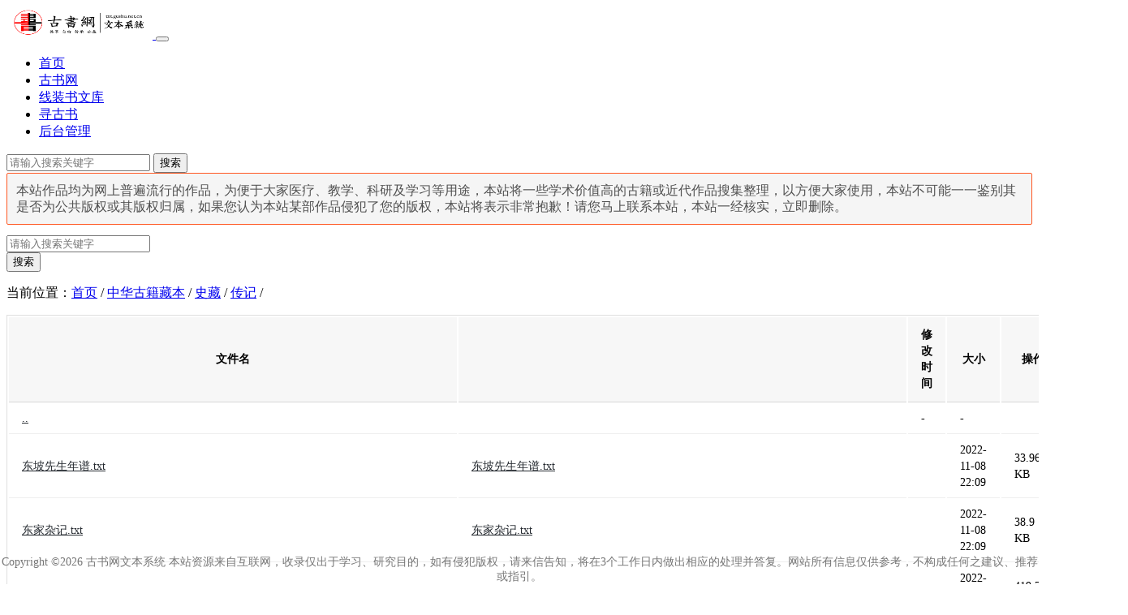

--- FILE ---
content_type: text/html; charset=UTF-8
request_url: http://txt.gushu.net.cn/?dir=%2F%E4%B8%AD%E5%8D%8E%E5%8F%A4%E7%B1%8D%E8%97%8F%E6%9C%AC%2F%E5%8F%B2%E8%97%8F%2F%E4%BC%A0%E8%AE%B0
body_size: 30213
content:
<!DOCTYPE html>
<html lang="zh-cn">
<head>
	<meta charset="utf-8" />
	<meta name="renderer" content="webkit">
	<meta http-equiv="X-UA-Compatible" content="IE=edge">
	<meta name="viewport" content="width=device-width, initial-scale=1.0, maximum-scale=1.0, user-scalable=no">
	<title>古书网文本系统</title>
	<meta name="keywords" content="Beauty Directory,Directory Lister目录列表,目录索引" />
	<meta name="description" content="Beauty Directory目录列表程序" />
	<link rel="stylesheet" href="https://s4.zstatic.net/ajax/libs/font-awesome/4.7.0/css/font-awesome.min.css">
	<link rel="stylesheet" href="https://s4.zstatic.net/ajax/libs/twitter-bootstrap/4.6.1/css/bootstrap.min.css">
	<link rel="stylesheet" href="https://s4.zstatic.net/ajax/libs/github-markdown-css/5.1.0/github-markdown.min.css">
    <link rel='stylesheet' href='./_dir/static/css/style.css?v=1003'>
  <!--[if lt IE 9]>
    <script src="https://s4.zstatic.net/ajax/libs/html5shiv/3.7.3/html5shiv.min.js"></script>
    <script src="https://s4.zstatic.net/ajax/libs/respond.js/1.4.2/respond.min.js"></script>
  <![endif]-->
</head>
<body>

<nav class="navbar sticky-top navbar-expand-lg navbar-light bg-white border-bottom" id="navbar">
	<div class="container big-nav">
		<a class="navbar-brand" href="./">
		<img src="./_dir/static/images/logo.png" width="180" height="40" class="d-inline-block align-top mr-2" alt="">
		</a>
		<button class="navbar-toggler" type="button" data-toggle="collapse" data-target="#navbarSupportedContent" aria-controls="navbarSupportedContent" aria-expanded="false" aria-label="Toggle navigation">
		<span class="navbar-toggler-icon"></span>
		</button>
		<div class="collapse navbar-collapse" id="navbarSupportedContent">
			<ul class="navbar-nav mr-auto">
				<li class="nav-item active">
				<a class="nav-link" href="./">首页</a>
				</li>
<li class="nav-item"><a class="nav-link" href="https://gushu.net.cn" target="_blank">古书网</a></li><li class="nav-item"><a class="nav-link" href="https://xianzhuangshu.cn" target="_blank">线装书文库</a></li><li class="nav-item"><a class="nav-link" href="http://xungushu.com" target="_blank">寻古书</a></li>				<li class="nav-item ">
					<a class="nav-link" href="./?c=admin">后台管理</a>
				</li>
			</ul>

			<form class="form-inline my-2 my-lg-0 d-none d-lg-flex" action="./" method="GET">
				<input type="hidden" name="c" value="search">
				<input name="s" class="form-control mr-sm-2" type="search" placeholder="请输入搜索关键字" aria-label="Search" value="">
				<button class="btn btn-outline-primary my-2 my-sm-0" type="submit">	<i class="fa fa-search" aria-hidden="true"></i> 搜索</button>
			</form>
												
		</div>
	</div>
</nav><link rel="stylesheet" href="https://s4.zstatic.net/ajax/libs/aplayer/1.10.1/APlayer.min.css"/>
<style>
	.btn-2 { padding:4px 10px;font-size:small; }
	.footer-action li { margin-bottom:0.5rem; }
	ul.footer-action { margin-bottom:0.18rem; }
	.list-inline-item:not(:last-child) {
		margin-right: 0;
	}
</style>
	<div class="container" id="main">
		<div class="row mt-3">
			<div class="col-12">
	<div class="card-body" id="msg">
		<i class="fa fa-volume-up mr-2"></i>本站作品均为网上普遍流行的作品，为便于大家医疗、教学、科研及学习等用途，本站将一些学术价值高的古籍或近代作品搜集整理，以方便大家使用，本站不可能一一鉴别其是否为公共版权或其版权归属，如果您认为本站某部作品侵犯了您的版权，本站将表示非常抱歉！请您马上联系本站，本站一经核实，立即删除。	</div>
<form class="form d-block d-lg-none" action="./" method="GET">
	<input type="hidden" name="c" value="search">
	<div class="input-group mb-3">
	<input name="s" class="form-control mr-sm-2" type="search" placeholder="请输入搜索关键字" aria-label="Search" value="">
	<div class="input-group-append">
		<button class="btn btn-outline-primary" type="submit"><i class="fa fa-search" aria-hidden="true"></i> 搜索</button>
	</div>
	</div>
</form>
<input type="hidden" id="dir" value="中华古籍藏本/史藏/传记">
				<p>
					当前位置：<a href="./">首页</a> / <a href="./?dir=/%E4%B8%AD%E5%8D%8E%E5%8F%A4%E7%B1%8D%E8%97%8F%E6%9C%AC">中华古籍藏本</a> / <a href="./?dir=/%E4%B8%AD%E5%8D%8E%E5%8F%A4%E7%B1%8D%E8%97%8F%E6%9C%AC/%E5%8F%B2%E8%97%8F">史藏</a> / <a href="./?dir=/%E4%B8%AD%E5%8D%8E%E5%8F%A4%E7%B1%8D%E8%97%8F%E6%9C%AC/%E5%8F%B2%E8%97%8F/%E4%BC%A0%E8%AE%B0">传记</a> / 				</p>
			</div>
		</div>
		<div class="row mt-2"><div class="col-12">
						<table class="table table-hover dirlist" id="list">
				<thead>
					<tr>
										<th>文件名</th>
					<th class="d-none d-lg-table-cell"></th>
					<th class="d-none d-lg-table-cell">修改时间</th>
					<th>大小</th>
					<th class="d-none d-md-table-cell">操作</th>
					</tr>
				</thead>
				<tbody>
					<tr>
												<td>
							<a class="fname" href="./?dir=%2F%E4%B8%AD%E5%8D%8E%E5%8F%A4%E7%B1%8D%E8%97%8F%E6%9C%AC%2F%E5%8F%B2%E8%97%8F"><i class="fa fa-level-up fa-fw"></i> ..</a>
						</td>
						<td class="d-none d-lg-table-cell">
						</td>
						<td class="d-none d-md-table-cell">-</td>
						<td>-</td>
						<td class="d-none d-md-table-cell">
						</td>
					</tr>
					<tr>
												<td class="d-none ">
							<a class="fname" href="./%E4%B8%AD%E5%8D%8E%E5%8F%A4%E7%B1%8D%E8%97%8F%E6%9C%AC/%E5%8F%B2%E8%97%8F/%E4%BC%A0%E8%AE%B0/%E4%B8%9C%E5%9D%A1%E5%85%88%E7%94%9F%E5%B9%B4%E8%B0%B1.txt" title="东坡先生年谱.txt"><i class="fa fa-file-text-o fa-fw"></i> 东坡先生年谱.txt</a>
						</td>
						<td class="d-table-cell ">
															<a class="fname on-tiny-view" href="javascript:" onclick="tinyview(this)" title="东坡先生年谱.txt"><i class="fa fa-file-text-o fa-fw"></i> 东坡先生年谱.txt</a>
													</td>
						<td class="d-none d-lg-table-cell fileinfo">
													<a href="javascript:;" title="查看文件hash" onclick="filehash('中华古籍藏本/史藏/传记/东坡先生年谱.txt')"><i class="fa fa-info-circle" aria-hidden="true"></i></a>							<a href="javascript:;" onclick="qrcode('./%E4%B8%AD%E5%8D%8E%E5%8F%A4%E7%B1%8D%E8%97%8F%E6%9C%AC/%E5%8F%B2%E8%97%8F/%E4%BC%A0%E8%AE%B0/%E4%B8%9C%E5%9D%A1%E5%85%88%E7%94%9F%E5%B9%B4%E8%B0%B1.txt')" title="显示二维码"><i class="fa fa-qrcode" aria-hidden="true"></i></a>
												</td>
						<td class="d-none d-lg-table-cell">2022-11-08 22:09</td>
						<td>33.96 KB</td>
						<td class="d-none d-md-table-cell">
															<a href="javascript:;" class="btn btn-sm btn-outline-secondary" title="复制链接" onclick="copy('./%E4%B8%AD%E5%8D%8E%E5%8F%A4%E7%B1%8D%E8%97%8F%E6%9C%AC/%E5%8F%B2%E8%97%8F/%E4%BC%A0%E8%AE%B0/%E4%B8%9C%E5%9D%A1%E5%85%88%E7%94%9F%E5%B9%B4%E8%B0%B1.txt')"><i class="fa fa-link fa-fw"></i></a>
								<a href="./%E4%B8%AD%E5%8D%8E%E5%8F%A4%E7%B1%8D%E8%97%8F%E6%9C%AC/%E5%8F%B2%E8%97%8F/%E4%BC%A0%E8%AE%B0/%E4%B8%9C%E5%9D%A1%E5%85%88%E7%94%9F%E5%B9%B4%E8%B0%B1.txt" class="btn btn-sm btn-outline-primary" title="点击下载"><i class="fa fa-download fa-fw"></i></a>
								<a class="btn btn-sm btn-outline-info" title="点此查看" href="javascript:;" onclick="view_text('东坡先生年谱.txt','中华古籍藏本/史藏/传记/东坡先生年谱.txt')"><i class="fa fa-eye fa-fw"></i></a>
																												</td>
						<template>
							<div class="mt-2 ellipsis"><i class="fa fa-file-text-o fa-fw"></i> 东坡先生年谱.txt</div>
							<div class="mt-3 ellipsis text-muted">33.96 KB · 2022-11-08 22:09</div>
							<div class="mt-4">
								<a href="javascript:;" class="btn btn-sm btn-outline-secondary btn-2" onclick="copy('./%E4%B8%AD%E5%8D%8E%E5%8F%A4%E7%B1%8D%E8%97%8F%E6%9C%AC/%E5%8F%B2%E8%97%8F/%E4%BC%A0%E8%AE%B0/%E4%B8%9C%E5%9D%A1%E5%85%88%E7%94%9F%E5%B9%B4%E8%B0%B1.txt')"><i class="fa fa-link fa-fw"></i> 复制链接</a>
								<a href="./%E4%B8%AD%E5%8D%8E%E5%8F%A4%E7%B1%8D%E8%97%8F%E6%9C%AC/%E5%8F%B2%E8%97%8F/%E4%BC%A0%E8%AE%B0/%E4%B8%9C%E5%9D%A1%E5%85%88%E7%94%9F%E5%B9%B4%E8%B0%B1.txt" class="btn btn-sm btn-outline-primary btn-2"><i class="fa fa-download fa-fw"></i> 下载</a>
								<a class="btn btn-sm btn-outline-info btn-2" href="javascript:;" onclick="view_text('东坡先生年谱.txt','中华古籍藏本/史藏/传记/东坡先生年谱.txt')"><i class="fa fa-eye fa-fw"></i> 查看</a>
																							</div>
						</template>
					</tr>
					<tr>
												<td class="d-none ">
							<a class="fname" href="./%E4%B8%AD%E5%8D%8E%E5%8F%A4%E7%B1%8D%E8%97%8F%E6%9C%AC/%E5%8F%B2%E8%97%8F/%E4%BC%A0%E8%AE%B0/%E4%B8%9C%E5%AE%B6%E6%9D%82%E8%AE%B0.txt" title="东家杂记.txt"><i class="fa fa-file-text-o fa-fw"></i> 东家杂记.txt</a>
						</td>
						<td class="d-table-cell ">
															<a class="fname on-tiny-view" href="javascript:" onclick="tinyview(this)" title="东家杂记.txt"><i class="fa fa-file-text-o fa-fw"></i> 东家杂记.txt</a>
													</td>
						<td class="d-none d-lg-table-cell fileinfo">
													<a href="javascript:;" title="查看文件hash" onclick="filehash('中华古籍藏本/史藏/传记/东家杂记.txt')"><i class="fa fa-info-circle" aria-hidden="true"></i></a>							<a href="javascript:;" onclick="qrcode('./%E4%B8%AD%E5%8D%8E%E5%8F%A4%E7%B1%8D%E8%97%8F%E6%9C%AC/%E5%8F%B2%E8%97%8F/%E4%BC%A0%E8%AE%B0/%E4%B8%9C%E5%AE%B6%E6%9D%82%E8%AE%B0.txt')" title="显示二维码"><i class="fa fa-qrcode" aria-hidden="true"></i></a>
												</td>
						<td class="d-none d-lg-table-cell">2022-11-08 22:09</td>
						<td>38.9 KB</td>
						<td class="d-none d-md-table-cell">
															<a href="javascript:;" class="btn btn-sm btn-outline-secondary" title="复制链接" onclick="copy('./%E4%B8%AD%E5%8D%8E%E5%8F%A4%E7%B1%8D%E8%97%8F%E6%9C%AC/%E5%8F%B2%E8%97%8F/%E4%BC%A0%E8%AE%B0/%E4%B8%9C%E5%AE%B6%E6%9D%82%E8%AE%B0.txt')"><i class="fa fa-link fa-fw"></i></a>
								<a href="./%E4%B8%AD%E5%8D%8E%E5%8F%A4%E7%B1%8D%E8%97%8F%E6%9C%AC/%E5%8F%B2%E8%97%8F/%E4%BC%A0%E8%AE%B0/%E4%B8%9C%E5%AE%B6%E6%9D%82%E8%AE%B0.txt" class="btn btn-sm btn-outline-primary" title="点击下载"><i class="fa fa-download fa-fw"></i></a>
								<a class="btn btn-sm btn-outline-info" title="点此查看" href="javascript:;" onclick="view_text('东家杂记.txt','中华古籍藏本/史藏/传记/东家杂记.txt')"><i class="fa fa-eye fa-fw"></i></a>
																												</td>
						<template>
							<div class="mt-2 ellipsis"><i class="fa fa-file-text-o fa-fw"></i> 东家杂记.txt</div>
							<div class="mt-3 ellipsis text-muted">38.9 KB · 2022-11-08 22:09</div>
							<div class="mt-4">
								<a href="javascript:;" class="btn btn-sm btn-outline-secondary btn-2" onclick="copy('./%E4%B8%AD%E5%8D%8E%E5%8F%A4%E7%B1%8D%E8%97%8F%E6%9C%AC/%E5%8F%B2%E8%97%8F/%E4%BC%A0%E8%AE%B0/%E4%B8%9C%E5%AE%B6%E6%9D%82%E8%AE%B0.txt')"><i class="fa fa-link fa-fw"></i> 复制链接</a>
								<a href="./%E4%B8%AD%E5%8D%8E%E5%8F%A4%E7%B1%8D%E8%97%8F%E6%9C%AC/%E5%8F%B2%E8%97%8F/%E4%BC%A0%E8%AE%B0/%E4%B8%9C%E5%AE%B6%E6%9D%82%E8%AE%B0.txt" class="btn btn-sm btn-outline-primary btn-2"><i class="fa fa-download fa-fw"></i> 下载</a>
								<a class="btn btn-sm btn-outline-info btn-2" href="javascript:;" onclick="view_text('东家杂记.txt','中华古籍藏本/史藏/传记/东家杂记.txt')"><i class="fa fa-eye fa-fw"></i> 查看</a>
																							</div>
						</template>
					</tr>
					<tr>
												<td class="d-none ">
							<a class="fname" href="./%E4%B8%AD%E5%8D%8E%E5%8F%A4%E7%B1%8D%E8%97%8F%E6%9C%AC/%E5%8F%B2%E8%97%8F/%E4%BC%A0%E8%AE%B0/%E4%B8%9C%E6%9E%97%E5%88%97%E4%BC%A0.txt" title="东林列传.txt"><i class="fa fa-file-text-o fa-fw"></i> 东林列传.txt</a>
						</td>
						<td class="d-table-cell ">
															<a class="fname on-tiny-view" href="javascript:" onclick="tinyview(this)" title="东林列传.txt"><i class="fa fa-file-text-o fa-fw"></i> 东林列传.txt</a>
													</td>
						<td class="d-none d-lg-table-cell fileinfo">
													<a href="javascript:;" title="查看文件hash" onclick="filehash('中华古籍藏本/史藏/传记/东林列传.txt')"><i class="fa fa-info-circle" aria-hidden="true"></i></a>							<a href="javascript:;" onclick="qrcode('./%E4%B8%AD%E5%8D%8E%E5%8F%A4%E7%B1%8D%E8%97%8F%E6%9C%AC/%E5%8F%B2%E8%97%8F/%E4%BC%A0%E8%AE%B0/%E4%B8%9C%E6%9E%97%E5%88%97%E4%BC%A0.txt')" title="显示二维码"><i class="fa fa-qrcode" aria-hidden="true"></i></a>
												</td>
						<td class="d-none d-lg-table-cell">2022-11-08 22:09</td>
						<td>419.79 KB</td>
						<td class="d-none d-md-table-cell">
															<a href="javascript:;" class="btn btn-sm btn-outline-secondary" title="复制链接" onclick="copy('./%E4%B8%AD%E5%8D%8E%E5%8F%A4%E7%B1%8D%E8%97%8F%E6%9C%AC/%E5%8F%B2%E8%97%8F/%E4%BC%A0%E8%AE%B0/%E4%B8%9C%E6%9E%97%E5%88%97%E4%BC%A0.txt')"><i class="fa fa-link fa-fw"></i></a>
								<a href="./%E4%B8%AD%E5%8D%8E%E5%8F%A4%E7%B1%8D%E8%97%8F%E6%9C%AC/%E5%8F%B2%E8%97%8F/%E4%BC%A0%E8%AE%B0/%E4%B8%9C%E6%9E%97%E5%88%97%E4%BC%A0.txt" class="btn btn-sm btn-outline-primary" title="点击下载"><i class="fa fa-download fa-fw"></i></a>
								<a class="btn btn-sm btn-outline-info" title="点此查看" href="javascript:;" onclick="view_text('东林列传.txt','中华古籍藏本/史藏/传记/东林列传.txt')"><i class="fa fa-eye fa-fw"></i></a>
																												</td>
						<template>
							<div class="mt-2 ellipsis"><i class="fa fa-file-text-o fa-fw"></i> 东林列传.txt</div>
							<div class="mt-3 ellipsis text-muted">419.79 KB · 2022-11-08 22:09</div>
							<div class="mt-4">
								<a href="javascript:;" class="btn btn-sm btn-outline-secondary btn-2" onclick="copy('./%E4%B8%AD%E5%8D%8E%E5%8F%A4%E7%B1%8D%E8%97%8F%E6%9C%AC/%E5%8F%B2%E8%97%8F/%E4%BC%A0%E8%AE%B0/%E4%B8%9C%E6%9E%97%E5%88%97%E4%BC%A0.txt')"><i class="fa fa-link fa-fw"></i> 复制链接</a>
								<a href="./%E4%B8%AD%E5%8D%8E%E5%8F%A4%E7%B1%8D%E8%97%8F%E6%9C%AC/%E5%8F%B2%E8%97%8F/%E4%BC%A0%E8%AE%B0/%E4%B8%9C%E6%9E%97%E5%88%97%E4%BC%A0.txt" class="btn btn-sm btn-outline-primary btn-2"><i class="fa fa-download fa-fw"></i> 下载</a>
								<a class="btn btn-sm btn-outline-info btn-2" href="javascript:;" onclick="view_text('东林列传.txt','中华古籍藏本/史藏/传记/东林列传.txt')"><i class="fa fa-eye fa-fw"></i> 查看</a>
																							</div>
						</template>
					</tr>
					<tr>
												<td class="d-none ">
							<a class="fname" href="./%E4%B8%AD%E5%8D%8E%E5%8F%A4%E7%B1%8D%E8%97%8F%E6%9C%AC/%E5%8F%B2%E8%97%8F/%E4%BC%A0%E8%AE%B0/%E4%B8%9C%E6%9E%97%E5%8D%81%E5%85%AB%E9%AB%98%E8%B4%A4%E4%BC%A0.txt" title="东林十八高贤传.txt"><i class="fa fa-file-text-o fa-fw"></i> 东林十八高贤传.txt</a>
						</td>
						<td class="d-table-cell ">
															<a class="fname on-tiny-view" href="javascript:" onclick="tinyview(this)" title="东林十八高贤传.txt"><i class="fa fa-file-text-o fa-fw"></i> 东林十八高贤传.txt</a>
													</td>
						<td class="d-none d-lg-table-cell fileinfo">
													<a href="javascript:;" title="查看文件hash" onclick="filehash('中华古籍藏本/史藏/传记/东林十八高贤传.txt')"><i class="fa fa-info-circle" aria-hidden="true"></i></a>							<a href="javascript:;" onclick="qrcode('./%E4%B8%AD%E5%8D%8E%E5%8F%A4%E7%B1%8D%E8%97%8F%E6%9C%AC/%E5%8F%B2%E8%97%8F/%E4%BC%A0%E8%AE%B0/%E4%B8%9C%E6%9E%97%E5%8D%81%E5%85%AB%E9%AB%98%E8%B4%A4%E4%BC%A0.txt')" title="显示二维码"><i class="fa fa-qrcode" aria-hidden="true"></i></a>
												</td>
						<td class="d-none d-lg-table-cell">2022-11-08 22:09</td>
						<td>52.75 KB</td>
						<td class="d-none d-md-table-cell">
															<a href="javascript:;" class="btn btn-sm btn-outline-secondary" title="复制链接" onclick="copy('./%E4%B8%AD%E5%8D%8E%E5%8F%A4%E7%B1%8D%E8%97%8F%E6%9C%AC/%E5%8F%B2%E8%97%8F/%E4%BC%A0%E8%AE%B0/%E4%B8%9C%E6%9E%97%E5%8D%81%E5%85%AB%E9%AB%98%E8%B4%A4%E4%BC%A0.txt')"><i class="fa fa-link fa-fw"></i></a>
								<a href="./%E4%B8%AD%E5%8D%8E%E5%8F%A4%E7%B1%8D%E8%97%8F%E6%9C%AC/%E5%8F%B2%E8%97%8F/%E4%BC%A0%E8%AE%B0/%E4%B8%9C%E6%9E%97%E5%8D%81%E5%85%AB%E9%AB%98%E8%B4%A4%E4%BC%A0.txt" class="btn btn-sm btn-outline-primary" title="点击下载"><i class="fa fa-download fa-fw"></i></a>
								<a class="btn btn-sm btn-outline-info" title="点此查看" href="javascript:;" onclick="view_text('东林十八高贤传.txt','中华古籍藏本/史藏/传记/东林十八高贤传.txt')"><i class="fa fa-eye fa-fw"></i></a>
																												</td>
						<template>
							<div class="mt-2 ellipsis"><i class="fa fa-file-text-o fa-fw"></i> 东林十八高贤传.txt</div>
							<div class="mt-3 ellipsis text-muted">52.75 KB · 2022-11-08 22:09</div>
							<div class="mt-4">
								<a href="javascript:;" class="btn btn-sm btn-outline-secondary btn-2" onclick="copy('./%E4%B8%AD%E5%8D%8E%E5%8F%A4%E7%B1%8D%E8%97%8F%E6%9C%AC/%E5%8F%B2%E8%97%8F/%E4%BC%A0%E8%AE%B0/%E4%B8%9C%E6%9E%97%E5%8D%81%E5%85%AB%E9%AB%98%E8%B4%A4%E4%BC%A0.txt')"><i class="fa fa-link fa-fw"></i> 复制链接</a>
								<a href="./%E4%B8%AD%E5%8D%8E%E5%8F%A4%E7%B1%8D%E8%97%8F%E6%9C%AC/%E5%8F%B2%E8%97%8F/%E4%BC%A0%E8%AE%B0/%E4%B8%9C%E6%9E%97%E5%8D%81%E5%85%AB%E9%AB%98%E8%B4%A4%E4%BC%A0.txt" class="btn btn-sm btn-outline-primary btn-2"><i class="fa fa-download fa-fw"></i> 下载</a>
								<a class="btn btn-sm btn-outline-info btn-2" href="javascript:;" onclick="view_text('东林十八高贤传.txt','中华古籍藏本/史藏/传记/东林十八高贤传.txt')"><i class="fa fa-eye fa-fw"></i> 查看</a>
																							</div>
						</template>
					</tr>
					<tr>
												<td class="d-none ">
							<a class="fname" href="./%E4%B8%AD%E5%8D%8E%E5%8F%A4%E7%B1%8D%E8%97%8F%E6%9C%AC/%E5%8F%B2%E8%97%8F/%E4%BC%A0%E8%AE%B0/%E4%B8%AD%E5%B7%9E%E4%BA%BA%E7%89%A9%E8%80%83.txt" title="中州人物考.txt"><i class="fa fa-file-text-o fa-fw"></i> 中州人物考.txt</a>
						</td>
						<td class="d-table-cell ">
															<a class="fname on-tiny-view" href="javascript:" onclick="tinyview(this)" title="中州人物考.txt"><i class="fa fa-file-text-o fa-fw"></i> 中州人物考.txt</a>
													</td>
						<td class="d-none d-lg-table-cell fileinfo">
													<a href="javascript:;" title="查看文件hash" onclick="filehash('中华古籍藏本/史藏/传记/中州人物考.txt')"><i class="fa fa-info-circle" aria-hidden="true"></i></a>							<a href="javascript:;" onclick="qrcode('./%E4%B8%AD%E5%8D%8E%E5%8F%A4%E7%B1%8D%E8%97%8F%E6%9C%AC/%E5%8F%B2%E8%97%8F/%E4%BC%A0%E8%AE%B0/%E4%B8%AD%E5%B7%9E%E4%BA%BA%E7%89%A9%E8%80%83.txt')" title="显示二维码"><i class="fa fa-qrcode" aria-hidden="true"></i></a>
												</td>
						<td class="d-none d-lg-table-cell">2022-11-08 22:09</td>
						<td>198.21 KB</td>
						<td class="d-none d-md-table-cell">
															<a href="javascript:;" class="btn btn-sm btn-outline-secondary" title="复制链接" onclick="copy('./%E4%B8%AD%E5%8D%8E%E5%8F%A4%E7%B1%8D%E8%97%8F%E6%9C%AC/%E5%8F%B2%E8%97%8F/%E4%BC%A0%E8%AE%B0/%E4%B8%AD%E5%B7%9E%E4%BA%BA%E7%89%A9%E8%80%83.txt')"><i class="fa fa-link fa-fw"></i></a>
								<a href="./%E4%B8%AD%E5%8D%8E%E5%8F%A4%E7%B1%8D%E8%97%8F%E6%9C%AC/%E5%8F%B2%E8%97%8F/%E4%BC%A0%E8%AE%B0/%E4%B8%AD%E5%B7%9E%E4%BA%BA%E7%89%A9%E8%80%83.txt" class="btn btn-sm btn-outline-primary" title="点击下载"><i class="fa fa-download fa-fw"></i></a>
								<a class="btn btn-sm btn-outline-info" title="点此查看" href="javascript:;" onclick="view_text('中州人物考.txt','中华古籍藏本/史藏/传记/中州人物考.txt')"><i class="fa fa-eye fa-fw"></i></a>
																												</td>
						<template>
							<div class="mt-2 ellipsis"><i class="fa fa-file-text-o fa-fw"></i> 中州人物考.txt</div>
							<div class="mt-3 ellipsis text-muted">198.21 KB · 2022-11-08 22:09</div>
							<div class="mt-4">
								<a href="javascript:;" class="btn btn-sm btn-outline-secondary btn-2" onclick="copy('./%E4%B8%AD%E5%8D%8E%E5%8F%A4%E7%B1%8D%E8%97%8F%E6%9C%AC/%E5%8F%B2%E8%97%8F/%E4%BC%A0%E8%AE%B0/%E4%B8%AD%E5%B7%9E%E4%BA%BA%E7%89%A9%E8%80%83.txt')"><i class="fa fa-link fa-fw"></i> 复制链接</a>
								<a href="./%E4%B8%AD%E5%8D%8E%E5%8F%A4%E7%B1%8D%E8%97%8F%E6%9C%AC/%E5%8F%B2%E8%97%8F/%E4%BC%A0%E8%AE%B0/%E4%B8%AD%E5%B7%9E%E4%BA%BA%E7%89%A9%E8%80%83.txt" class="btn btn-sm btn-outline-primary btn-2"><i class="fa fa-download fa-fw"></i> 下载</a>
								<a class="btn btn-sm btn-outline-info btn-2" href="javascript:;" onclick="view_text('中州人物考.txt','中华古籍藏本/史藏/传记/中州人物考.txt')"><i class="fa fa-eye fa-fw"></i> 查看</a>
																							</div>
						</template>
					</tr>
					<tr>
												<td class="d-none ">
							<a class="fname" href="./%E4%B8%AD%E5%8D%8E%E5%8F%A4%E7%B1%8D%E8%97%8F%E6%9C%AC/%E5%8F%B2%E8%97%8F/%E4%BC%A0%E8%AE%B0/%E4%BA%AC%E5%8F%A3%E8%80%86%E6%97%A7%E4%BC%A0.txt" title="京口耆旧传.txt"><i class="fa fa-file-text-o fa-fw"></i> 京口耆旧传.txt</a>
						</td>
						<td class="d-table-cell ">
															<a class="fname on-tiny-view" href="javascript:" onclick="tinyview(this)" title="京口耆旧传.txt"><i class="fa fa-file-text-o fa-fw"></i> 京口耆旧传.txt</a>
													</td>
						<td class="d-none d-lg-table-cell fileinfo">
													<a href="javascript:;" title="查看文件hash" onclick="filehash('中华古籍藏本/史藏/传记/京口耆旧传.txt')"><i class="fa fa-info-circle" aria-hidden="true"></i></a>							<a href="javascript:;" onclick="qrcode('./%E4%B8%AD%E5%8D%8E%E5%8F%A4%E7%B1%8D%E8%97%8F%E6%9C%AC/%E5%8F%B2%E8%97%8F/%E4%BC%A0%E8%AE%B0/%E4%BA%AC%E5%8F%A3%E8%80%86%E6%97%A7%E4%BC%A0.txt')" title="显示二维码"><i class="fa fa-qrcode" aria-hidden="true"></i></a>
												</td>
						<td class="d-none d-lg-table-cell">2022-11-08 22:09</td>
						<td>133.76 KB</td>
						<td class="d-none d-md-table-cell">
															<a href="javascript:;" class="btn btn-sm btn-outline-secondary" title="复制链接" onclick="copy('./%E4%B8%AD%E5%8D%8E%E5%8F%A4%E7%B1%8D%E8%97%8F%E6%9C%AC/%E5%8F%B2%E8%97%8F/%E4%BC%A0%E8%AE%B0/%E4%BA%AC%E5%8F%A3%E8%80%86%E6%97%A7%E4%BC%A0.txt')"><i class="fa fa-link fa-fw"></i></a>
								<a href="./%E4%B8%AD%E5%8D%8E%E5%8F%A4%E7%B1%8D%E8%97%8F%E6%9C%AC/%E5%8F%B2%E8%97%8F/%E4%BC%A0%E8%AE%B0/%E4%BA%AC%E5%8F%A3%E8%80%86%E6%97%A7%E4%BC%A0.txt" class="btn btn-sm btn-outline-primary" title="点击下载"><i class="fa fa-download fa-fw"></i></a>
								<a class="btn btn-sm btn-outline-info" title="点此查看" href="javascript:;" onclick="view_text('京口耆旧传.txt','中华古籍藏本/史藏/传记/京口耆旧传.txt')"><i class="fa fa-eye fa-fw"></i></a>
																												</td>
						<template>
							<div class="mt-2 ellipsis"><i class="fa fa-file-text-o fa-fw"></i> 京口耆旧传.txt</div>
							<div class="mt-3 ellipsis text-muted">133.76 KB · 2022-11-08 22:09</div>
							<div class="mt-4">
								<a href="javascript:;" class="btn btn-sm btn-outline-secondary btn-2" onclick="copy('./%E4%B8%AD%E5%8D%8E%E5%8F%A4%E7%B1%8D%E8%97%8F%E6%9C%AC/%E5%8F%B2%E8%97%8F/%E4%BC%A0%E8%AE%B0/%E4%BA%AC%E5%8F%A3%E8%80%86%E6%97%A7%E4%BC%A0.txt')"><i class="fa fa-link fa-fw"></i> 复制链接</a>
								<a href="./%E4%B8%AD%E5%8D%8E%E5%8F%A4%E7%B1%8D%E8%97%8F%E6%9C%AC/%E5%8F%B2%E8%97%8F/%E4%BC%A0%E8%AE%B0/%E4%BA%AC%E5%8F%A3%E8%80%86%E6%97%A7%E4%BC%A0.txt" class="btn btn-sm btn-outline-primary btn-2"><i class="fa fa-download fa-fw"></i> 下载</a>
								<a class="btn btn-sm btn-outline-info btn-2" href="javascript:;" onclick="view_text('京口耆旧传.txt','中华古籍藏本/史藏/传记/京口耆旧传.txt')"><i class="fa fa-eye fa-fw"></i> 查看</a>
																							</div>
						</template>
					</tr>
					<tr>
												<td class="d-none ">
							<a class="fname" href="./%E4%B8%AD%E5%8D%8E%E5%8F%A4%E7%B1%8D%E8%97%8F%E6%9C%AC/%E5%8F%B2%E8%97%8F/%E4%BC%A0%E8%AE%B0/%E4%BB%8A%E7%8C%AE%E5%A4%87%E9%81%97.txt" title="今献备遗.txt"><i class="fa fa-file-text-o fa-fw"></i> 今献备遗.txt</a>
						</td>
						<td class="d-table-cell ">
															<a class="fname on-tiny-view" href="javascript:" onclick="tinyview(this)" title="今献备遗.txt"><i class="fa fa-file-text-o fa-fw"></i> 今献备遗.txt</a>
													</td>
						<td class="d-none d-lg-table-cell fileinfo">
													<a href="javascript:;" title="查看文件hash" onclick="filehash('中华古籍藏本/史藏/传记/今献备遗.txt')"><i class="fa fa-info-circle" aria-hidden="true"></i></a>							<a href="javascript:;" onclick="qrcode('./%E4%B8%AD%E5%8D%8E%E5%8F%A4%E7%B1%8D%E8%97%8F%E6%9C%AC/%E5%8F%B2%E8%97%8F/%E4%BC%A0%E8%AE%B0/%E4%BB%8A%E7%8C%AE%E5%A4%87%E9%81%97.txt')" title="显示二维码"><i class="fa fa-qrcode" aria-hidden="true"></i></a>
												</td>
						<td class="d-none d-lg-table-cell">2022-11-08 22:09</td>
						<td>252.75 KB</td>
						<td class="d-none d-md-table-cell">
															<a href="javascript:;" class="btn btn-sm btn-outline-secondary" title="复制链接" onclick="copy('./%E4%B8%AD%E5%8D%8E%E5%8F%A4%E7%B1%8D%E8%97%8F%E6%9C%AC/%E5%8F%B2%E8%97%8F/%E4%BC%A0%E8%AE%B0/%E4%BB%8A%E7%8C%AE%E5%A4%87%E9%81%97.txt')"><i class="fa fa-link fa-fw"></i></a>
								<a href="./%E4%B8%AD%E5%8D%8E%E5%8F%A4%E7%B1%8D%E8%97%8F%E6%9C%AC/%E5%8F%B2%E8%97%8F/%E4%BC%A0%E8%AE%B0/%E4%BB%8A%E7%8C%AE%E5%A4%87%E9%81%97.txt" class="btn btn-sm btn-outline-primary" title="点击下载"><i class="fa fa-download fa-fw"></i></a>
								<a class="btn btn-sm btn-outline-info" title="点此查看" href="javascript:;" onclick="view_text('今献备遗.txt','中华古籍藏本/史藏/传记/今献备遗.txt')"><i class="fa fa-eye fa-fw"></i></a>
																												</td>
						<template>
							<div class="mt-2 ellipsis"><i class="fa fa-file-text-o fa-fw"></i> 今献备遗.txt</div>
							<div class="mt-3 ellipsis text-muted">252.75 KB · 2022-11-08 22:09</div>
							<div class="mt-4">
								<a href="javascript:;" class="btn btn-sm btn-outline-secondary btn-2" onclick="copy('./%E4%B8%AD%E5%8D%8E%E5%8F%A4%E7%B1%8D%E8%97%8F%E6%9C%AC/%E5%8F%B2%E8%97%8F/%E4%BC%A0%E8%AE%B0/%E4%BB%8A%E7%8C%AE%E5%A4%87%E9%81%97.txt')"><i class="fa fa-link fa-fw"></i> 复制链接</a>
								<a href="./%E4%B8%AD%E5%8D%8E%E5%8F%A4%E7%B1%8D%E8%97%8F%E6%9C%AC/%E5%8F%B2%E8%97%8F/%E4%BC%A0%E8%AE%B0/%E4%BB%8A%E7%8C%AE%E5%A4%87%E9%81%97.txt" class="btn btn-sm btn-outline-primary btn-2"><i class="fa fa-download fa-fw"></i> 下载</a>
								<a class="btn btn-sm btn-outline-info btn-2" href="javascript:;" onclick="view_text('今献备遗.txt','中华古籍藏本/史藏/传记/今献备遗.txt')"><i class="fa fa-eye fa-fw"></i> 查看</a>
																							</div>
						</template>
					</tr>
					<tr>
												<td class="d-none ">
							<a class="fname" href="./%E4%B8%AD%E5%8D%8E%E5%8F%A4%E7%B1%8D%E8%97%8F%E6%9C%AC/%E5%8F%B2%E8%97%8F/%E4%BC%A0%E8%AE%B0/%E4%BC%8A%E6%B4%9B%E6%B8%8A%E6%BA%90%E5%BD%95.txt" title="伊洛渊源录.txt"><i class="fa fa-file-text-o fa-fw"></i> 伊洛渊源录.txt</a>
						</td>
						<td class="d-table-cell ">
															<a class="fname on-tiny-view" href="javascript:" onclick="tinyview(this)" title="伊洛渊源录.txt"><i class="fa fa-file-text-o fa-fw"></i> 伊洛渊源录.txt</a>
													</td>
						<td class="d-none d-lg-table-cell fileinfo">
													<a href="javascript:;" title="查看文件hash" onclick="filehash('中华古籍藏本/史藏/传记/伊洛渊源录.txt')"><i class="fa fa-info-circle" aria-hidden="true"></i></a>							<a href="javascript:;" onclick="qrcode('./%E4%B8%AD%E5%8D%8E%E5%8F%A4%E7%B1%8D%E8%97%8F%E6%9C%AC/%E5%8F%B2%E8%97%8F/%E4%BC%A0%E8%AE%B0/%E4%BC%8A%E6%B4%9B%E6%B8%8A%E6%BA%90%E5%BD%95.txt')" title="显示二维码"><i class="fa fa-qrcode" aria-hidden="true"></i></a>
												</td>
						<td class="d-none d-lg-table-cell">2022-11-08 22:09</td>
						<td>142.18 KB</td>
						<td class="d-none d-md-table-cell">
															<a href="javascript:;" class="btn btn-sm btn-outline-secondary" title="复制链接" onclick="copy('./%E4%B8%AD%E5%8D%8E%E5%8F%A4%E7%B1%8D%E8%97%8F%E6%9C%AC/%E5%8F%B2%E8%97%8F/%E4%BC%A0%E8%AE%B0/%E4%BC%8A%E6%B4%9B%E6%B8%8A%E6%BA%90%E5%BD%95.txt')"><i class="fa fa-link fa-fw"></i></a>
								<a href="./%E4%B8%AD%E5%8D%8E%E5%8F%A4%E7%B1%8D%E8%97%8F%E6%9C%AC/%E5%8F%B2%E8%97%8F/%E4%BC%A0%E8%AE%B0/%E4%BC%8A%E6%B4%9B%E6%B8%8A%E6%BA%90%E5%BD%95.txt" class="btn btn-sm btn-outline-primary" title="点击下载"><i class="fa fa-download fa-fw"></i></a>
								<a class="btn btn-sm btn-outline-info" title="点此查看" href="javascript:;" onclick="view_text('伊洛渊源录.txt','中华古籍藏本/史藏/传记/伊洛渊源录.txt')"><i class="fa fa-eye fa-fw"></i></a>
																												</td>
						<template>
							<div class="mt-2 ellipsis"><i class="fa fa-file-text-o fa-fw"></i> 伊洛渊源录.txt</div>
							<div class="mt-3 ellipsis text-muted">142.18 KB · 2022-11-08 22:09</div>
							<div class="mt-4">
								<a href="javascript:;" class="btn btn-sm btn-outline-secondary btn-2" onclick="copy('./%E4%B8%AD%E5%8D%8E%E5%8F%A4%E7%B1%8D%E8%97%8F%E6%9C%AC/%E5%8F%B2%E8%97%8F/%E4%BC%A0%E8%AE%B0/%E4%BC%8A%E6%B4%9B%E6%B8%8A%E6%BA%90%E5%BD%95.txt')"><i class="fa fa-link fa-fw"></i> 复制链接</a>
								<a href="./%E4%B8%AD%E5%8D%8E%E5%8F%A4%E7%B1%8D%E8%97%8F%E6%9C%AC/%E5%8F%B2%E8%97%8F/%E4%BC%A0%E8%AE%B0/%E4%BC%8A%E6%B4%9B%E6%B8%8A%E6%BA%90%E5%BD%95.txt" class="btn btn-sm btn-outline-primary btn-2"><i class="fa fa-download fa-fw"></i> 下载</a>
								<a class="btn btn-sm btn-outline-info btn-2" href="javascript:;" onclick="view_text('伊洛渊源录.txt','中华古籍藏本/史藏/传记/伊洛渊源录.txt')"><i class="fa fa-eye fa-fw"></i> 查看</a>
																							</div>
						</template>
					</tr>
					<tr>
												<td class="d-none ">
							<a class="fname" href="./%E4%B8%AD%E5%8D%8E%E5%8F%A4%E7%B1%8D%E8%97%8F%E6%9C%AC/%E5%8F%B2%E8%97%8F/%E4%BC%A0%E8%AE%B0/%E4%BF%9D%E8%B6%8A%E5%BD%95.txt" title="保越录.txt"><i class="fa fa-file-text-o fa-fw"></i> 保越录.txt</a>
						</td>
						<td class="d-table-cell ">
															<a class="fname on-tiny-view" href="javascript:" onclick="tinyview(this)" title="保越录.txt"><i class="fa fa-file-text-o fa-fw"></i> 保越录.txt</a>
													</td>
						<td class="d-none d-lg-table-cell fileinfo">
													<a href="javascript:;" title="查看文件hash" onclick="filehash('中华古籍藏本/史藏/传记/保越录.txt')"><i class="fa fa-info-circle" aria-hidden="true"></i></a>							<a href="javascript:;" onclick="qrcode('./%E4%B8%AD%E5%8D%8E%E5%8F%A4%E7%B1%8D%E8%97%8F%E6%9C%AC/%E5%8F%B2%E8%97%8F/%E4%BC%A0%E8%AE%B0/%E4%BF%9D%E8%B6%8A%E5%BD%95.txt')" title="显示二维码"><i class="fa fa-qrcode" aria-hidden="true"></i></a>
												</td>
						<td class="d-none d-lg-table-cell">2022-11-08 22:09</td>
						<td>16.78 KB</td>
						<td class="d-none d-md-table-cell">
															<a href="javascript:;" class="btn btn-sm btn-outline-secondary" title="复制链接" onclick="copy('./%E4%B8%AD%E5%8D%8E%E5%8F%A4%E7%B1%8D%E8%97%8F%E6%9C%AC/%E5%8F%B2%E8%97%8F/%E4%BC%A0%E8%AE%B0/%E4%BF%9D%E8%B6%8A%E5%BD%95.txt')"><i class="fa fa-link fa-fw"></i></a>
								<a href="./%E4%B8%AD%E5%8D%8E%E5%8F%A4%E7%B1%8D%E8%97%8F%E6%9C%AC/%E5%8F%B2%E8%97%8F/%E4%BC%A0%E8%AE%B0/%E4%BF%9D%E8%B6%8A%E5%BD%95.txt" class="btn btn-sm btn-outline-primary" title="点击下载"><i class="fa fa-download fa-fw"></i></a>
								<a class="btn btn-sm btn-outline-info" title="点此查看" href="javascript:;" onclick="view_text('保越录.txt','中华古籍藏本/史藏/传记/保越录.txt')"><i class="fa fa-eye fa-fw"></i></a>
																												</td>
						<template>
							<div class="mt-2 ellipsis"><i class="fa fa-file-text-o fa-fw"></i> 保越录.txt</div>
							<div class="mt-3 ellipsis text-muted">16.78 KB · 2022-11-08 22:09</div>
							<div class="mt-4">
								<a href="javascript:;" class="btn btn-sm btn-outline-secondary btn-2" onclick="copy('./%E4%B8%AD%E5%8D%8E%E5%8F%A4%E7%B1%8D%E8%97%8F%E6%9C%AC/%E5%8F%B2%E8%97%8F/%E4%BC%A0%E8%AE%B0/%E4%BF%9D%E8%B6%8A%E5%BD%95.txt')"><i class="fa fa-link fa-fw"></i> 复制链接</a>
								<a href="./%E4%B8%AD%E5%8D%8E%E5%8F%A4%E7%B1%8D%E8%97%8F%E6%9C%AC/%E5%8F%B2%E8%97%8F/%E4%BC%A0%E8%AE%B0/%E4%BF%9D%E8%B6%8A%E5%BD%95.txt" class="btn btn-sm btn-outline-primary btn-2"><i class="fa fa-download fa-fw"></i> 下载</a>
								<a class="btn btn-sm btn-outline-info btn-2" href="javascript:;" onclick="view_text('保越录.txt','中华古籍藏本/史藏/传记/保越录.txt')"><i class="fa fa-eye fa-fw"></i> 查看</a>
																							</div>
						</template>
					</tr>
					<tr>
												<td class="d-none ">
							<a class="fname" href="./%E4%B8%AD%E5%8D%8E%E5%8F%A4%E7%B1%8D%E8%97%8F%E6%9C%AC/%E5%8F%B2%E8%97%8F/%E4%BC%A0%E8%AE%B0/%E5%84%92%E6%9E%97%E5%AE%97%E6%B4%BE.txt" title="儒林宗派.txt"><i class="fa fa-file-text-o fa-fw"></i> 儒林宗派.txt</a>
						</td>
						<td class="d-table-cell ">
															<a class="fname on-tiny-view" href="javascript:" onclick="tinyview(this)" title="儒林宗派.txt"><i class="fa fa-file-text-o fa-fw"></i> 儒林宗派.txt</a>
													</td>
						<td class="d-none d-lg-table-cell fileinfo">
													<a href="javascript:;" title="查看文件hash" onclick="filehash('中华古籍藏本/史藏/传记/儒林宗派.txt')"><i class="fa fa-info-circle" aria-hidden="true"></i></a>							<a href="javascript:;" onclick="qrcode('./%E4%B8%AD%E5%8D%8E%E5%8F%A4%E7%B1%8D%E8%97%8F%E6%9C%AC/%E5%8F%B2%E8%97%8F/%E4%BC%A0%E8%AE%B0/%E5%84%92%E6%9E%97%E5%AE%97%E6%B4%BE.txt')" title="显示二维码"><i class="fa fa-qrcode" aria-hidden="true"></i></a>
												</td>
						<td class="d-none d-lg-table-cell">2022-11-08 22:09</td>
						<td>43.85 KB</td>
						<td class="d-none d-md-table-cell">
															<a href="javascript:;" class="btn btn-sm btn-outline-secondary" title="复制链接" onclick="copy('./%E4%B8%AD%E5%8D%8E%E5%8F%A4%E7%B1%8D%E8%97%8F%E6%9C%AC/%E5%8F%B2%E8%97%8F/%E4%BC%A0%E8%AE%B0/%E5%84%92%E6%9E%97%E5%AE%97%E6%B4%BE.txt')"><i class="fa fa-link fa-fw"></i></a>
								<a href="./%E4%B8%AD%E5%8D%8E%E5%8F%A4%E7%B1%8D%E8%97%8F%E6%9C%AC/%E5%8F%B2%E8%97%8F/%E4%BC%A0%E8%AE%B0/%E5%84%92%E6%9E%97%E5%AE%97%E6%B4%BE.txt" class="btn btn-sm btn-outline-primary" title="点击下载"><i class="fa fa-download fa-fw"></i></a>
								<a class="btn btn-sm btn-outline-info" title="点此查看" href="javascript:;" onclick="view_text('儒林宗派.txt','中华古籍藏本/史藏/传记/儒林宗派.txt')"><i class="fa fa-eye fa-fw"></i></a>
																												</td>
						<template>
							<div class="mt-2 ellipsis"><i class="fa fa-file-text-o fa-fw"></i> 儒林宗派.txt</div>
							<div class="mt-3 ellipsis text-muted">43.85 KB · 2022-11-08 22:09</div>
							<div class="mt-4">
								<a href="javascript:;" class="btn btn-sm btn-outline-secondary btn-2" onclick="copy('./%E4%B8%AD%E5%8D%8E%E5%8F%A4%E7%B1%8D%E8%97%8F%E6%9C%AC/%E5%8F%B2%E8%97%8F/%E4%BC%A0%E8%AE%B0/%E5%84%92%E6%9E%97%E5%AE%97%E6%B4%BE.txt')"><i class="fa fa-link fa-fw"></i> 复制链接</a>
								<a href="./%E4%B8%AD%E5%8D%8E%E5%8F%A4%E7%B1%8D%E8%97%8F%E6%9C%AC/%E5%8F%B2%E8%97%8F/%E4%BC%A0%E8%AE%B0/%E5%84%92%E6%9E%97%E5%AE%97%E6%B4%BE.txt" class="btn btn-sm btn-outline-primary btn-2"><i class="fa fa-download fa-fw"></i> 下载</a>
								<a class="btn btn-sm btn-outline-info btn-2" href="javascript:;" onclick="view_text('儒林宗派.txt','中华古籍藏本/史藏/传记/儒林宗派.txt')"><i class="fa fa-eye fa-fw"></i> 查看</a>
																							</div>
						</template>
					</tr>
					<tr>
												<td class="d-none ">
							<a class="fname" href="./%E4%B8%AD%E5%8D%8E%E5%8F%A4%E7%B1%8D%E8%97%8F%E6%9C%AC/%E5%8F%B2%E8%97%8F/%E4%BC%A0%E8%AE%B0/%E5%85%83%E5%84%92%E8%80%83%E7%95%A5.txt" title="元儒考略.txt"><i class="fa fa-file-text-o fa-fw"></i> 元儒考略.txt</a>
						</td>
						<td class="d-table-cell ">
															<a class="fname on-tiny-view" href="javascript:" onclick="tinyview(this)" title="元儒考略.txt"><i class="fa fa-file-text-o fa-fw"></i> 元儒考略.txt</a>
													</td>
						<td class="d-none d-lg-table-cell fileinfo">
													<a href="javascript:;" title="查看文件hash" onclick="filehash('中华古籍藏本/史藏/传记/元儒考略.txt')"><i class="fa fa-info-circle" aria-hidden="true"></i></a>							<a href="javascript:;" onclick="qrcode('./%E4%B8%AD%E5%8D%8E%E5%8F%A4%E7%B1%8D%E8%97%8F%E6%9C%AC/%E5%8F%B2%E8%97%8F/%E4%BC%A0%E8%AE%B0/%E5%85%83%E5%84%92%E8%80%83%E7%95%A5.txt')" title="显示二维码"><i class="fa fa-qrcode" aria-hidden="true"></i></a>
												</td>
						<td class="d-none d-lg-table-cell">2022-11-08 22:09</td>
						<td>47.77 KB</td>
						<td class="d-none d-md-table-cell">
															<a href="javascript:;" class="btn btn-sm btn-outline-secondary" title="复制链接" onclick="copy('./%E4%B8%AD%E5%8D%8E%E5%8F%A4%E7%B1%8D%E8%97%8F%E6%9C%AC/%E5%8F%B2%E8%97%8F/%E4%BC%A0%E8%AE%B0/%E5%85%83%E5%84%92%E8%80%83%E7%95%A5.txt')"><i class="fa fa-link fa-fw"></i></a>
								<a href="./%E4%B8%AD%E5%8D%8E%E5%8F%A4%E7%B1%8D%E8%97%8F%E6%9C%AC/%E5%8F%B2%E8%97%8F/%E4%BC%A0%E8%AE%B0/%E5%85%83%E5%84%92%E8%80%83%E7%95%A5.txt" class="btn btn-sm btn-outline-primary" title="点击下载"><i class="fa fa-download fa-fw"></i></a>
								<a class="btn btn-sm btn-outline-info" title="点此查看" href="javascript:;" onclick="view_text('元儒考略.txt','中华古籍藏本/史藏/传记/元儒考略.txt')"><i class="fa fa-eye fa-fw"></i></a>
																												</td>
						<template>
							<div class="mt-2 ellipsis"><i class="fa fa-file-text-o fa-fw"></i> 元儒考略.txt</div>
							<div class="mt-3 ellipsis text-muted">47.77 KB · 2022-11-08 22:09</div>
							<div class="mt-4">
								<a href="javascript:;" class="btn btn-sm btn-outline-secondary btn-2" onclick="copy('./%E4%B8%AD%E5%8D%8E%E5%8F%A4%E7%B1%8D%E8%97%8F%E6%9C%AC/%E5%8F%B2%E8%97%8F/%E4%BC%A0%E8%AE%B0/%E5%85%83%E5%84%92%E8%80%83%E7%95%A5.txt')"><i class="fa fa-link fa-fw"></i> 复制链接</a>
								<a href="./%E4%B8%AD%E5%8D%8E%E5%8F%A4%E7%B1%8D%E8%97%8F%E6%9C%AC/%E5%8F%B2%E8%97%8F/%E4%BC%A0%E8%AE%B0/%E5%85%83%E5%84%92%E8%80%83%E7%95%A5.txt" class="btn btn-sm btn-outline-primary btn-2"><i class="fa fa-download fa-fw"></i> 下载</a>
								<a class="btn btn-sm btn-outline-info btn-2" href="javascript:;" onclick="view_text('元儒考略.txt','中华古籍藏本/史藏/传记/元儒考略.txt')"><i class="fa fa-eye fa-fw"></i> 查看</a>
																							</div>
						</template>
					</tr>
					<tr>
												<td class="d-none ">
							<a class="fname" href="./%E4%B8%AD%E5%8D%8E%E5%8F%A4%E7%B1%8D%E8%97%8F%E6%9C%AC/%E5%8F%B2%E8%97%8F/%E4%BC%A0%E8%AE%B0/%E5%85%83%E5%90%8D%E8%87%A3%E4%BA%8B%E7%95%A5.txt" title="元名臣事略.txt"><i class="fa fa-file-text-o fa-fw"></i> 元名臣事略.txt</a>
						</td>
						<td class="d-table-cell ">
															<a class="fname on-tiny-view" href="javascript:" onclick="tinyview(this)" title="元名臣事略.txt"><i class="fa fa-file-text-o fa-fw"></i> 元名臣事略.txt</a>
													</td>
						<td class="d-none d-lg-table-cell fileinfo">
													<a href="javascript:;" title="查看文件hash" onclick="filehash('中华古籍藏本/史藏/传记/元名臣事略.txt')"><i class="fa fa-info-circle" aria-hidden="true"></i></a>							<a href="javascript:;" onclick="qrcode('./%E4%B8%AD%E5%8D%8E%E5%8F%A4%E7%B1%8D%E8%97%8F%E6%9C%AC/%E5%8F%B2%E8%97%8F/%E4%BC%A0%E8%AE%B0/%E5%85%83%E5%90%8D%E8%87%A3%E4%BA%8B%E7%95%A5.txt')" title="显示二维码"><i class="fa fa-qrcode" aria-hidden="true"></i></a>
												</td>
						<td class="d-none d-lg-table-cell">2022-11-08 22:09</td>
						<td>237.01 KB</td>
						<td class="d-none d-md-table-cell">
															<a href="javascript:;" class="btn btn-sm btn-outline-secondary" title="复制链接" onclick="copy('./%E4%B8%AD%E5%8D%8E%E5%8F%A4%E7%B1%8D%E8%97%8F%E6%9C%AC/%E5%8F%B2%E8%97%8F/%E4%BC%A0%E8%AE%B0/%E5%85%83%E5%90%8D%E8%87%A3%E4%BA%8B%E7%95%A5.txt')"><i class="fa fa-link fa-fw"></i></a>
								<a href="./%E4%B8%AD%E5%8D%8E%E5%8F%A4%E7%B1%8D%E8%97%8F%E6%9C%AC/%E5%8F%B2%E8%97%8F/%E4%BC%A0%E8%AE%B0/%E5%85%83%E5%90%8D%E8%87%A3%E4%BA%8B%E7%95%A5.txt" class="btn btn-sm btn-outline-primary" title="点击下载"><i class="fa fa-download fa-fw"></i></a>
								<a class="btn btn-sm btn-outline-info" title="点此查看" href="javascript:;" onclick="view_text('元名臣事略.txt','中华古籍藏本/史藏/传记/元名臣事略.txt')"><i class="fa fa-eye fa-fw"></i></a>
																												</td>
						<template>
							<div class="mt-2 ellipsis"><i class="fa fa-file-text-o fa-fw"></i> 元名臣事略.txt</div>
							<div class="mt-3 ellipsis text-muted">237.01 KB · 2022-11-08 22:09</div>
							<div class="mt-4">
								<a href="javascript:;" class="btn btn-sm btn-outline-secondary btn-2" onclick="copy('./%E4%B8%AD%E5%8D%8E%E5%8F%A4%E7%B1%8D%E8%97%8F%E6%9C%AC/%E5%8F%B2%E8%97%8F/%E4%BC%A0%E8%AE%B0/%E5%85%83%E5%90%8D%E8%87%A3%E4%BA%8B%E7%95%A5.txt')"><i class="fa fa-link fa-fw"></i> 复制链接</a>
								<a href="./%E4%B8%AD%E5%8D%8E%E5%8F%A4%E7%B1%8D%E8%97%8F%E6%9C%AC/%E5%8F%B2%E8%97%8F/%E4%BC%A0%E8%AE%B0/%E5%85%83%E5%90%8D%E8%87%A3%E4%BA%8B%E7%95%A5.txt" class="btn btn-sm btn-outline-primary btn-2"><i class="fa fa-download fa-fw"></i> 下载</a>
								<a class="btn btn-sm btn-outline-info btn-2" href="javascript:;" onclick="view_text('元名臣事略.txt','中华古籍藏本/史藏/传记/元名臣事略.txt')"><i class="fa fa-eye fa-fw"></i> 查看</a>
																							</div>
						</template>
					</tr>
					<tr>
												<td class="d-none ">
							<a class="fname" href="./%E4%B8%AD%E5%8D%8E%E5%8F%A4%E7%B1%8D%E8%97%8F%E6%9C%AC/%E5%8F%B2%E8%97%8F/%E4%BC%A0%E8%AE%B0/%E5%85%83%E6%9C%9D%E5%90%8D%E8%87%A3%E4%BA%8B%E7%95%A5.txt" title="元朝名臣事略.txt"><i class="fa fa-file-text-o fa-fw"></i> 元朝名臣事略.txt</a>
						</td>
						<td class="d-table-cell ">
															<a class="fname on-tiny-view" href="javascript:" onclick="tinyview(this)" title="元朝名臣事略.txt"><i class="fa fa-file-text-o fa-fw"></i> 元朝名臣事略.txt</a>
													</td>
						<td class="d-none d-lg-table-cell fileinfo">
													<a href="javascript:;" title="查看文件hash" onclick="filehash('中华古籍藏本/史藏/传记/元朝名臣事略.txt')"><i class="fa fa-info-circle" aria-hidden="true"></i></a>							<a href="javascript:;" onclick="qrcode('./%E4%B8%AD%E5%8D%8E%E5%8F%A4%E7%B1%8D%E8%97%8F%E6%9C%AC/%E5%8F%B2%E8%97%8F/%E4%BC%A0%E8%AE%B0/%E5%85%83%E6%9C%9D%E5%90%8D%E8%87%A3%E4%BA%8B%E7%95%A5.txt')" title="显示二维码"><i class="fa fa-qrcode" aria-hidden="true"></i></a>
												</td>
						<td class="d-none d-lg-table-cell">2022-11-08 22:09</td>
						<td>359.52 KB</td>
						<td class="d-none d-md-table-cell">
															<a href="javascript:;" class="btn btn-sm btn-outline-secondary" title="复制链接" onclick="copy('./%E4%B8%AD%E5%8D%8E%E5%8F%A4%E7%B1%8D%E8%97%8F%E6%9C%AC/%E5%8F%B2%E8%97%8F/%E4%BC%A0%E8%AE%B0/%E5%85%83%E6%9C%9D%E5%90%8D%E8%87%A3%E4%BA%8B%E7%95%A5.txt')"><i class="fa fa-link fa-fw"></i></a>
								<a href="./%E4%B8%AD%E5%8D%8E%E5%8F%A4%E7%B1%8D%E8%97%8F%E6%9C%AC/%E5%8F%B2%E8%97%8F/%E4%BC%A0%E8%AE%B0/%E5%85%83%E6%9C%9D%E5%90%8D%E8%87%A3%E4%BA%8B%E7%95%A5.txt" class="btn btn-sm btn-outline-primary" title="点击下载"><i class="fa fa-download fa-fw"></i></a>
								<a class="btn btn-sm btn-outline-info" title="点此查看" href="javascript:;" onclick="view_text('元朝名臣事略.txt','中华古籍藏本/史藏/传记/元朝名臣事略.txt')"><i class="fa fa-eye fa-fw"></i></a>
																												</td>
						<template>
							<div class="mt-2 ellipsis"><i class="fa fa-file-text-o fa-fw"></i> 元朝名臣事略.txt</div>
							<div class="mt-3 ellipsis text-muted">359.52 KB · 2022-11-08 22:09</div>
							<div class="mt-4">
								<a href="javascript:;" class="btn btn-sm btn-outline-secondary btn-2" onclick="copy('./%E4%B8%AD%E5%8D%8E%E5%8F%A4%E7%B1%8D%E8%97%8F%E6%9C%AC/%E5%8F%B2%E8%97%8F/%E4%BC%A0%E8%AE%B0/%E5%85%83%E6%9C%9D%E5%90%8D%E8%87%A3%E4%BA%8B%E7%95%A5.txt')"><i class="fa fa-link fa-fw"></i> 复制链接</a>
								<a href="./%E4%B8%AD%E5%8D%8E%E5%8F%A4%E7%B1%8D%E8%97%8F%E6%9C%AC/%E5%8F%B2%E8%97%8F/%E4%BC%A0%E8%AE%B0/%E5%85%83%E6%9C%9D%E5%90%8D%E8%87%A3%E4%BA%8B%E7%95%A5.txt" class="btn btn-sm btn-outline-primary btn-2"><i class="fa fa-download fa-fw"></i> 下载</a>
								<a class="btn btn-sm btn-outline-info btn-2" href="javascript:;" onclick="view_text('元朝名臣事略.txt','中华古籍藏本/史藏/传记/元朝名臣事略.txt')"><i class="fa fa-eye fa-fw"></i> 查看</a>
																							</div>
						</template>
					</tr>
					<tr>
												<td class="d-none ">
							<a class="fname" href="./%E4%B8%AD%E5%8D%8E%E5%8F%A4%E7%B1%8D%E8%97%8F%E6%9C%AC/%E5%8F%B2%E8%97%8F/%E4%BC%A0%E8%AE%B0/%E5%85%A5%E8%9C%80%E8%AE%B0.txt" title="入蜀记.txt"><i class="fa fa-file-text-o fa-fw"></i> 入蜀记.txt</a>
						</td>
						<td class="d-table-cell ">
															<a class="fname on-tiny-view" href="javascript:" onclick="tinyview(this)" title="入蜀记.txt"><i class="fa fa-file-text-o fa-fw"></i> 入蜀记.txt</a>
													</td>
						<td class="d-none d-lg-table-cell fileinfo">
													<a href="javascript:;" title="查看文件hash" onclick="filehash('中华古籍藏本/史藏/传记/入蜀记.txt')"><i class="fa fa-info-circle" aria-hidden="true"></i></a>							<a href="javascript:;" onclick="qrcode('./%E4%B8%AD%E5%8D%8E%E5%8F%A4%E7%B1%8D%E8%97%8F%E6%9C%AC/%E5%8F%B2%E8%97%8F/%E4%BC%A0%E8%AE%B0/%E5%85%A5%E8%9C%80%E8%AE%B0.txt')" title="显示二维码"><i class="fa fa-qrcode" aria-hidden="true"></i></a>
												</td>
						<td class="d-none d-lg-table-cell">2022-11-08 22:09</td>
						<td>54.36 KB</td>
						<td class="d-none d-md-table-cell">
															<a href="javascript:;" class="btn btn-sm btn-outline-secondary" title="复制链接" onclick="copy('./%E4%B8%AD%E5%8D%8E%E5%8F%A4%E7%B1%8D%E8%97%8F%E6%9C%AC/%E5%8F%B2%E8%97%8F/%E4%BC%A0%E8%AE%B0/%E5%85%A5%E8%9C%80%E8%AE%B0.txt')"><i class="fa fa-link fa-fw"></i></a>
								<a href="./%E4%B8%AD%E5%8D%8E%E5%8F%A4%E7%B1%8D%E8%97%8F%E6%9C%AC/%E5%8F%B2%E8%97%8F/%E4%BC%A0%E8%AE%B0/%E5%85%A5%E8%9C%80%E8%AE%B0.txt" class="btn btn-sm btn-outline-primary" title="点击下载"><i class="fa fa-download fa-fw"></i></a>
								<a class="btn btn-sm btn-outline-info" title="点此查看" href="javascript:;" onclick="view_text('入蜀记.txt','中华古籍藏本/史藏/传记/入蜀记.txt')"><i class="fa fa-eye fa-fw"></i></a>
																												</td>
						<template>
							<div class="mt-2 ellipsis"><i class="fa fa-file-text-o fa-fw"></i> 入蜀记.txt</div>
							<div class="mt-3 ellipsis text-muted">54.36 KB · 2022-11-08 22:09</div>
							<div class="mt-4">
								<a href="javascript:;" class="btn btn-sm btn-outline-secondary btn-2" onclick="copy('./%E4%B8%AD%E5%8D%8E%E5%8F%A4%E7%B1%8D%E8%97%8F%E6%9C%AC/%E5%8F%B2%E8%97%8F/%E4%BC%A0%E8%AE%B0/%E5%85%A5%E8%9C%80%E8%AE%B0.txt')"><i class="fa fa-link fa-fw"></i> 复制链接</a>
								<a href="./%E4%B8%AD%E5%8D%8E%E5%8F%A4%E7%B1%8D%E8%97%8F%E6%9C%AC/%E5%8F%B2%E8%97%8F/%E4%BC%A0%E8%AE%B0/%E5%85%A5%E8%9C%80%E8%AE%B0.txt" class="btn btn-sm btn-outline-primary btn-2"><i class="fa fa-download fa-fw"></i> 下载</a>
								<a class="btn btn-sm btn-outline-info btn-2" href="javascript:;" onclick="view_text('入蜀记.txt','中华古籍藏本/史藏/传记/入蜀记.txt')"><i class="fa fa-eye fa-fw"></i> 查看</a>
																							</div>
						</template>
					</tr>
					<tr>
												<td class="d-none ">
							<a class="fname" href="./%E4%B8%AD%E5%8D%8E%E5%8F%A4%E7%B1%8D%E8%97%8F%E6%9C%AC/%E5%8F%B2%E8%97%8F/%E4%BC%A0%E8%AE%B0/%E5%88%97%E5%A5%B3%E4%BC%A0.txt" title="列女传.txt"><i class="fa fa-file-text-o fa-fw"></i> 列女传.txt</a>
						</td>
						<td class="d-table-cell ">
															<a class="fname on-tiny-view" href="javascript:" onclick="tinyview(this)" title="列女传.txt"><i class="fa fa-file-text-o fa-fw"></i> 列女传.txt</a>
													</td>
						<td class="d-none d-lg-table-cell fileinfo">
													<a href="javascript:;" title="查看文件hash" onclick="filehash('中华古籍藏本/史藏/传记/列女传.txt')"><i class="fa fa-info-circle" aria-hidden="true"></i></a>							<a href="javascript:;" onclick="qrcode('./%E4%B8%AD%E5%8D%8E%E5%8F%A4%E7%B1%8D%E8%97%8F%E6%9C%AC/%E5%8F%B2%E8%97%8F/%E4%BC%A0%E8%AE%B0/%E5%88%97%E5%A5%B3%E4%BC%A0.txt')" title="显示二维码"><i class="fa fa-qrcode" aria-hidden="true"></i></a>
												</td>
						<td class="d-none d-lg-table-cell">2022-11-08 22:09</td>
						<td>96.37 KB</td>
						<td class="d-none d-md-table-cell">
															<a href="javascript:;" class="btn btn-sm btn-outline-secondary" title="复制链接" onclick="copy('./%E4%B8%AD%E5%8D%8E%E5%8F%A4%E7%B1%8D%E8%97%8F%E6%9C%AC/%E5%8F%B2%E8%97%8F/%E4%BC%A0%E8%AE%B0/%E5%88%97%E5%A5%B3%E4%BC%A0.txt')"><i class="fa fa-link fa-fw"></i></a>
								<a href="./%E4%B8%AD%E5%8D%8E%E5%8F%A4%E7%B1%8D%E8%97%8F%E6%9C%AC/%E5%8F%B2%E8%97%8F/%E4%BC%A0%E8%AE%B0/%E5%88%97%E5%A5%B3%E4%BC%A0.txt" class="btn btn-sm btn-outline-primary" title="点击下载"><i class="fa fa-download fa-fw"></i></a>
								<a class="btn btn-sm btn-outline-info" title="点此查看" href="javascript:;" onclick="view_text('列女传.txt','中华古籍藏本/史藏/传记/列女传.txt')"><i class="fa fa-eye fa-fw"></i></a>
																												</td>
						<template>
							<div class="mt-2 ellipsis"><i class="fa fa-file-text-o fa-fw"></i> 列女传.txt</div>
							<div class="mt-3 ellipsis text-muted">96.37 KB · 2022-11-08 22:09</div>
							<div class="mt-4">
								<a href="javascript:;" class="btn btn-sm btn-outline-secondary btn-2" onclick="copy('./%E4%B8%AD%E5%8D%8E%E5%8F%A4%E7%B1%8D%E8%97%8F%E6%9C%AC/%E5%8F%B2%E8%97%8F/%E4%BC%A0%E8%AE%B0/%E5%88%97%E5%A5%B3%E4%BC%A0.txt')"><i class="fa fa-link fa-fw"></i> 复制链接</a>
								<a href="./%E4%B8%AD%E5%8D%8E%E5%8F%A4%E7%B1%8D%E8%97%8F%E6%9C%AC/%E5%8F%B2%E8%97%8F/%E4%BC%A0%E8%AE%B0/%E5%88%97%E5%A5%B3%E4%BC%A0.txt" class="btn btn-sm btn-outline-primary btn-2"><i class="fa fa-download fa-fw"></i> 下载</a>
								<a class="btn btn-sm btn-outline-info btn-2" href="javascript:;" onclick="view_text('列女传.txt','中华古籍藏本/史藏/传记/列女传.txt')"><i class="fa fa-eye fa-fw"></i> 查看</a>
																							</div>
						</template>
					</tr>
					<tr>
												<td class="d-none ">
							<a class="fname" href="./%E4%B8%AD%E5%8D%8E%E5%8F%A4%E7%B1%8D%E8%97%8F%E6%9C%AC/%E5%8F%B2%E8%97%8F/%E4%BC%A0%E8%AE%B0/%E5%8D%81%E4%B8%83%E5%8F%B2%E7%99%BE%E5%B0%86%E4%BC%A0.txt" title="十七史百将传.txt"><i class="fa fa-file-text-o fa-fw"></i> 十七史百将传.txt</a>
						</td>
						<td class="d-table-cell ">
															<a class="fname on-tiny-view" href="javascript:" onclick="tinyview(this)" title="十七史百将传.txt"><i class="fa fa-file-text-o fa-fw"></i> 十七史百将传.txt</a>
													</td>
						<td class="d-none d-lg-table-cell fileinfo">
													<a href="javascript:;" title="查看文件hash" onclick="filehash('中华古籍藏本/史藏/传记/十七史百将传.txt')"><i class="fa fa-info-circle" aria-hidden="true"></i></a>							<a href="javascript:;" onclick="qrcode('./%E4%B8%AD%E5%8D%8E%E5%8F%A4%E7%B1%8D%E8%97%8F%E6%9C%AC/%E5%8F%B2%E8%97%8F/%E4%BC%A0%E8%AE%B0/%E5%8D%81%E4%B8%83%E5%8F%B2%E7%99%BE%E5%B0%86%E4%BC%A0.txt')" title="显示二维码"><i class="fa fa-qrcode" aria-hidden="true"></i></a>
												</td>
						<td class="d-none d-lg-table-cell">2022-11-08 22:09</td>
						<td>323.86 KB</td>
						<td class="d-none d-md-table-cell">
															<a href="javascript:;" class="btn btn-sm btn-outline-secondary" title="复制链接" onclick="copy('./%E4%B8%AD%E5%8D%8E%E5%8F%A4%E7%B1%8D%E8%97%8F%E6%9C%AC/%E5%8F%B2%E8%97%8F/%E4%BC%A0%E8%AE%B0/%E5%8D%81%E4%B8%83%E5%8F%B2%E7%99%BE%E5%B0%86%E4%BC%A0.txt')"><i class="fa fa-link fa-fw"></i></a>
								<a href="./%E4%B8%AD%E5%8D%8E%E5%8F%A4%E7%B1%8D%E8%97%8F%E6%9C%AC/%E5%8F%B2%E8%97%8F/%E4%BC%A0%E8%AE%B0/%E5%8D%81%E4%B8%83%E5%8F%B2%E7%99%BE%E5%B0%86%E4%BC%A0.txt" class="btn btn-sm btn-outline-primary" title="点击下载"><i class="fa fa-download fa-fw"></i></a>
								<a class="btn btn-sm btn-outline-info" title="点此查看" href="javascript:;" onclick="view_text('十七史百将传.txt','中华古籍藏本/史藏/传记/十七史百将传.txt')"><i class="fa fa-eye fa-fw"></i></a>
																												</td>
						<template>
							<div class="mt-2 ellipsis"><i class="fa fa-file-text-o fa-fw"></i> 十七史百将传.txt</div>
							<div class="mt-3 ellipsis text-muted">323.86 KB · 2022-11-08 22:09</div>
							<div class="mt-4">
								<a href="javascript:;" class="btn btn-sm btn-outline-secondary btn-2" onclick="copy('./%E4%B8%AD%E5%8D%8E%E5%8F%A4%E7%B1%8D%E8%97%8F%E6%9C%AC/%E5%8F%B2%E8%97%8F/%E4%BC%A0%E8%AE%B0/%E5%8D%81%E4%B8%83%E5%8F%B2%E7%99%BE%E5%B0%86%E4%BC%A0.txt')"><i class="fa fa-link fa-fw"></i> 复制链接</a>
								<a href="./%E4%B8%AD%E5%8D%8E%E5%8F%A4%E7%B1%8D%E8%97%8F%E6%9C%AC/%E5%8F%B2%E8%97%8F/%E4%BC%A0%E8%AE%B0/%E5%8D%81%E4%B8%83%E5%8F%B2%E7%99%BE%E5%B0%86%E4%BC%A0.txt" class="btn btn-sm btn-outline-primary btn-2"><i class="fa fa-download fa-fw"></i> 下载</a>
								<a class="btn btn-sm btn-outline-info btn-2" href="javascript:;" onclick="view_text('十七史百将传.txt','中华古籍藏本/史藏/传记/十七史百将传.txt')"><i class="fa fa-eye fa-fw"></i> 查看</a>
																							</div>
						</template>
					</tr>
					<tr>
												<td class="d-none ">
							<a class="fname" href="./%E4%B8%AD%E5%8D%8E%E5%8F%A4%E7%B1%8D%E8%97%8F%E6%9C%AC/%E5%8F%B2%E8%97%8F/%E4%BC%A0%E8%AE%B0/%E5%8D%93%E5%BC%82%E8%AE%B0.txt" title="卓异记.txt"><i class="fa fa-file-text-o fa-fw"></i> 卓异记.txt</a>
						</td>
						<td class="d-table-cell ">
															<a class="fname on-tiny-view" href="javascript:" onclick="tinyview(this)" title="卓异记.txt"><i class="fa fa-file-text-o fa-fw"></i> 卓异记.txt</a>
													</td>
						<td class="d-none d-lg-table-cell fileinfo">
													<a href="javascript:;" title="查看文件hash" onclick="filehash('中华古籍藏本/史藏/传记/卓异记.txt')"><i class="fa fa-info-circle" aria-hidden="true"></i></a>							<a href="javascript:;" onclick="qrcode('./%E4%B8%AD%E5%8D%8E%E5%8F%A4%E7%B1%8D%E8%97%8F%E6%9C%AC/%E5%8F%B2%E8%97%8F/%E4%BC%A0%E8%AE%B0/%E5%8D%93%E5%BC%82%E8%AE%B0.txt')" title="显示二维码"><i class="fa fa-qrcode" aria-hidden="true"></i></a>
												</td>
						<td class="d-none d-lg-table-cell">2022-11-08 22:09</td>
						<td>7.27 KB</td>
						<td class="d-none d-md-table-cell">
															<a href="javascript:;" class="btn btn-sm btn-outline-secondary" title="复制链接" onclick="copy('./%E4%B8%AD%E5%8D%8E%E5%8F%A4%E7%B1%8D%E8%97%8F%E6%9C%AC/%E5%8F%B2%E8%97%8F/%E4%BC%A0%E8%AE%B0/%E5%8D%93%E5%BC%82%E8%AE%B0.txt')"><i class="fa fa-link fa-fw"></i></a>
								<a href="./%E4%B8%AD%E5%8D%8E%E5%8F%A4%E7%B1%8D%E8%97%8F%E6%9C%AC/%E5%8F%B2%E8%97%8F/%E4%BC%A0%E8%AE%B0/%E5%8D%93%E5%BC%82%E8%AE%B0.txt" class="btn btn-sm btn-outline-primary" title="点击下载"><i class="fa fa-download fa-fw"></i></a>
								<a class="btn btn-sm btn-outline-info" title="点此查看" href="javascript:;" onclick="view_text('卓异记.txt','中华古籍藏本/史藏/传记/卓异记.txt')"><i class="fa fa-eye fa-fw"></i></a>
																												</td>
						<template>
							<div class="mt-2 ellipsis"><i class="fa fa-file-text-o fa-fw"></i> 卓异记.txt</div>
							<div class="mt-3 ellipsis text-muted">7.27 KB · 2022-11-08 22:09</div>
							<div class="mt-4">
								<a href="javascript:;" class="btn btn-sm btn-outline-secondary btn-2" onclick="copy('./%E4%B8%AD%E5%8D%8E%E5%8F%A4%E7%B1%8D%E8%97%8F%E6%9C%AC/%E5%8F%B2%E8%97%8F/%E4%BC%A0%E8%AE%B0/%E5%8D%93%E5%BC%82%E8%AE%B0.txt')"><i class="fa fa-link fa-fw"></i> 复制链接</a>
								<a href="./%E4%B8%AD%E5%8D%8E%E5%8F%A4%E7%B1%8D%E8%97%8F%E6%9C%AC/%E5%8F%B2%E8%97%8F/%E4%BC%A0%E8%AE%B0/%E5%8D%93%E5%BC%82%E8%AE%B0.txt" class="btn btn-sm btn-outline-primary btn-2"><i class="fa fa-download fa-fw"></i> 下载</a>
								<a class="btn btn-sm btn-outline-info btn-2" href="javascript:;" onclick="view_text('卓异记.txt','中华古籍藏本/史藏/传记/卓异记.txt')"><i class="fa fa-eye fa-fw"></i> 查看</a>
																							</div>
						</template>
					</tr>
					<tr>
												<td class="d-none ">
							<a class="fname" href="./%E4%B8%AD%E5%8D%8E%E5%8F%A4%E7%B1%8D%E8%97%8F%E6%9C%AC/%E5%8F%B2%E8%97%8F/%E4%BC%A0%E8%AE%B0/%E5%8F%A4%E4%BB%8A%E5%88%97%E5%A5%B3%E4%BC%A0.txt" title="古今列女传.txt"><i class="fa fa-file-text-o fa-fw"></i> 古今列女传.txt</a>
						</td>
						<td class="d-table-cell ">
															<a class="fname on-tiny-view" href="javascript:" onclick="tinyview(this)" title="古今列女传.txt"><i class="fa fa-file-text-o fa-fw"></i> 古今列女传.txt</a>
													</td>
						<td class="d-none d-lg-table-cell fileinfo">
													<a href="javascript:;" title="查看文件hash" onclick="filehash('中华古籍藏本/史藏/传记/古今列女传.txt')"><i class="fa fa-info-circle" aria-hidden="true"></i></a>							<a href="javascript:;" onclick="qrcode('./%E4%B8%AD%E5%8D%8E%E5%8F%A4%E7%B1%8D%E8%97%8F%E6%9C%AC/%E5%8F%B2%E8%97%8F/%E4%BC%A0%E8%AE%B0/%E5%8F%A4%E4%BB%8A%E5%88%97%E5%A5%B3%E4%BC%A0.txt')" title="显示二维码"><i class="fa fa-qrcode" aria-hidden="true"></i></a>
												</td>
						<td class="d-none d-lg-table-cell">2022-11-08 22:09</td>
						<td>103.89 KB</td>
						<td class="d-none d-md-table-cell">
															<a href="javascript:;" class="btn btn-sm btn-outline-secondary" title="复制链接" onclick="copy('./%E4%B8%AD%E5%8D%8E%E5%8F%A4%E7%B1%8D%E8%97%8F%E6%9C%AC/%E5%8F%B2%E8%97%8F/%E4%BC%A0%E8%AE%B0/%E5%8F%A4%E4%BB%8A%E5%88%97%E5%A5%B3%E4%BC%A0.txt')"><i class="fa fa-link fa-fw"></i></a>
								<a href="./%E4%B8%AD%E5%8D%8E%E5%8F%A4%E7%B1%8D%E8%97%8F%E6%9C%AC/%E5%8F%B2%E8%97%8F/%E4%BC%A0%E8%AE%B0/%E5%8F%A4%E4%BB%8A%E5%88%97%E5%A5%B3%E4%BC%A0.txt" class="btn btn-sm btn-outline-primary" title="点击下载"><i class="fa fa-download fa-fw"></i></a>
								<a class="btn btn-sm btn-outline-info" title="点此查看" href="javascript:;" onclick="view_text('古今列女传.txt','中华古籍藏本/史藏/传记/古今列女传.txt')"><i class="fa fa-eye fa-fw"></i></a>
																												</td>
						<template>
							<div class="mt-2 ellipsis"><i class="fa fa-file-text-o fa-fw"></i> 古今列女传.txt</div>
							<div class="mt-3 ellipsis text-muted">103.89 KB · 2022-11-08 22:09</div>
							<div class="mt-4">
								<a href="javascript:;" class="btn btn-sm btn-outline-secondary btn-2" onclick="copy('./%E4%B8%AD%E5%8D%8E%E5%8F%A4%E7%B1%8D%E8%97%8F%E6%9C%AC/%E5%8F%B2%E8%97%8F/%E4%BC%A0%E8%AE%B0/%E5%8F%A4%E4%BB%8A%E5%88%97%E5%A5%B3%E4%BC%A0.txt')"><i class="fa fa-link fa-fw"></i> 复制链接</a>
								<a href="./%E4%B8%AD%E5%8D%8E%E5%8F%A4%E7%B1%8D%E8%97%8F%E6%9C%AC/%E5%8F%B2%E8%97%8F/%E4%BC%A0%E8%AE%B0/%E5%8F%A4%E4%BB%8A%E5%88%97%E5%A5%B3%E4%BC%A0.txt" class="btn btn-sm btn-outline-primary btn-2"><i class="fa fa-download fa-fw"></i> 下载</a>
								<a class="btn btn-sm btn-outline-info btn-2" href="javascript:;" onclick="view_text('古今列女传.txt','中华古籍藏本/史藏/传记/古今列女传.txt')"><i class="fa fa-eye fa-fw"></i> 查看</a>
																							</div>
						</template>
					</tr>
					<tr>
												<td class="d-none ">
							<a class="fname" href="./%E4%B8%AD%E5%8D%8E%E5%8F%A4%E7%B1%8D%E8%97%8F%E6%9C%AC/%E5%8F%B2%E8%97%8F/%E4%BC%A0%E8%AE%B0/%E5%8F%A4%E5%88%97%E5%A5%B3%E4%BC%A0.txt" title="古列女传.txt"><i class="fa fa-file-text-o fa-fw"></i> 古列女传.txt</a>
						</td>
						<td class="d-table-cell ">
															<a class="fname on-tiny-view" href="javascript:" onclick="tinyview(this)" title="古列女传.txt"><i class="fa fa-file-text-o fa-fw"></i> 古列女传.txt</a>
													</td>
						<td class="d-none d-lg-table-cell fileinfo">
													<a href="javascript:;" title="查看文件hash" onclick="filehash('中华古籍藏本/史藏/传记/古列女传.txt')"><i class="fa fa-info-circle" aria-hidden="true"></i></a>							<a href="javascript:;" onclick="qrcode('./%E4%B8%AD%E5%8D%8E%E5%8F%A4%E7%B1%8D%E8%97%8F%E6%9C%AC/%E5%8F%B2%E8%97%8F/%E4%BC%A0%E8%AE%B0/%E5%8F%A4%E5%88%97%E5%A5%B3%E4%BC%A0.txt')" title="显示二维码"><i class="fa fa-qrcode" aria-hidden="true"></i></a>
												</td>
						<td class="d-none d-lg-table-cell">2022-11-08 22:09</td>
						<td>113.77 KB</td>
						<td class="d-none d-md-table-cell">
															<a href="javascript:;" class="btn btn-sm btn-outline-secondary" title="复制链接" onclick="copy('./%E4%B8%AD%E5%8D%8E%E5%8F%A4%E7%B1%8D%E8%97%8F%E6%9C%AC/%E5%8F%B2%E8%97%8F/%E4%BC%A0%E8%AE%B0/%E5%8F%A4%E5%88%97%E5%A5%B3%E4%BC%A0.txt')"><i class="fa fa-link fa-fw"></i></a>
								<a href="./%E4%B8%AD%E5%8D%8E%E5%8F%A4%E7%B1%8D%E8%97%8F%E6%9C%AC/%E5%8F%B2%E8%97%8F/%E4%BC%A0%E8%AE%B0/%E5%8F%A4%E5%88%97%E5%A5%B3%E4%BC%A0.txt" class="btn btn-sm btn-outline-primary" title="点击下载"><i class="fa fa-download fa-fw"></i></a>
								<a class="btn btn-sm btn-outline-info" title="点此查看" href="javascript:;" onclick="view_text('古列女传.txt','中华古籍藏本/史藏/传记/古列女传.txt')"><i class="fa fa-eye fa-fw"></i></a>
																												</td>
						<template>
							<div class="mt-2 ellipsis"><i class="fa fa-file-text-o fa-fw"></i> 古列女传.txt</div>
							<div class="mt-3 ellipsis text-muted">113.77 KB · 2022-11-08 22:09</div>
							<div class="mt-4">
								<a href="javascript:;" class="btn btn-sm btn-outline-secondary btn-2" onclick="copy('./%E4%B8%AD%E5%8D%8E%E5%8F%A4%E7%B1%8D%E8%97%8F%E6%9C%AC/%E5%8F%B2%E8%97%8F/%E4%BC%A0%E8%AE%B0/%E5%8F%A4%E5%88%97%E5%A5%B3%E4%BC%A0.txt')"><i class="fa fa-link fa-fw"></i> 复制链接</a>
								<a href="./%E4%B8%AD%E5%8D%8E%E5%8F%A4%E7%B1%8D%E8%97%8F%E6%9C%AC/%E5%8F%B2%E8%97%8F/%E4%BC%A0%E8%AE%B0/%E5%8F%A4%E5%88%97%E5%A5%B3%E4%BC%A0.txt" class="btn btn-sm btn-outline-primary btn-2"><i class="fa fa-download fa-fw"></i> 下载</a>
								<a class="btn btn-sm btn-outline-info btn-2" href="javascript:;" onclick="view_text('古列女传.txt','中华古籍藏本/史藏/传记/古列女传.txt')"><i class="fa fa-eye fa-fw"></i> 查看</a>
																							</div>
						</template>
					</tr>
					<tr>
												<td class="d-none ">
							<a class="fname" href="./%E4%B8%AD%E5%8D%8E%E5%8F%A4%E7%B1%8D%E8%97%8F%E6%9C%AC/%E5%8F%B2%E8%97%8F/%E4%BC%A0%E8%AE%B0/%E5%8F%B0%E6%B9%BE%E6%96%87%E7%8C%AE%E6%B8%85%E5%8F%B2%E5%88%97%E4%BC%A0%E9%80%89.txt" title="台湾文献清史列传选.txt"><i class="fa fa-file-text-o fa-fw"></i> 台湾文献清史列传选.txt</a>
						</td>
						<td class="d-table-cell ">
															<a class="fname on-tiny-view" href="javascript:" onclick="tinyview(this)" title="台湾文献清史列传选.txt"><i class="fa fa-file-text-o fa-fw"></i> 台湾文献清史列传选.txt</a>
													</td>
						<td class="d-none d-lg-table-cell fileinfo">
													<a href="javascript:;" title="查看文件hash" onclick="filehash('中华古籍藏本/史藏/传记/台湾文献清史列传选.txt')"><i class="fa fa-info-circle" aria-hidden="true"></i></a>							<a href="javascript:;" onclick="qrcode('./%E4%B8%AD%E5%8D%8E%E5%8F%A4%E7%B1%8D%E8%97%8F%E6%9C%AC/%E5%8F%B2%E8%97%8F/%E4%BC%A0%E8%AE%B0/%E5%8F%B0%E6%B9%BE%E6%96%87%E7%8C%AE%E6%B8%85%E5%8F%B2%E5%88%97%E4%BC%A0%E9%80%89.txt')" title="显示二维码"><i class="fa fa-qrcode" aria-hidden="true"></i></a>
												</td>
						<td class="d-none d-lg-table-cell">2022-11-08 22:09</td>
						<td>593.89 KB</td>
						<td class="d-none d-md-table-cell">
															<a href="javascript:;" class="btn btn-sm btn-outline-secondary" title="复制链接" onclick="copy('./%E4%B8%AD%E5%8D%8E%E5%8F%A4%E7%B1%8D%E8%97%8F%E6%9C%AC/%E5%8F%B2%E8%97%8F/%E4%BC%A0%E8%AE%B0/%E5%8F%B0%E6%B9%BE%E6%96%87%E7%8C%AE%E6%B8%85%E5%8F%B2%E5%88%97%E4%BC%A0%E9%80%89.txt')"><i class="fa fa-link fa-fw"></i></a>
								<a href="./%E4%B8%AD%E5%8D%8E%E5%8F%A4%E7%B1%8D%E8%97%8F%E6%9C%AC/%E5%8F%B2%E8%97%8F/%E4%BC%A0%E8%AE%B0/%E5%8F%B0%E6%B9%BE%E6%96%87%E7%8C%AE%E6%B8%85%E5%8F%B2%E5%88%97%E4%BC%A0%E9%80%89.txt" class="btn btn-sm btn-outline-primary" title="点击下载"><i class="fa fa-download fa-fw"></i></a>
								<a class="btn btn-sm btn-outline-info" title="点此查看" href="javascript:;" onclick="view_text('台湾文献清史列传选.txt','中华古籍藏本/史藏/传记/台湾文献清史列传选.txt')"><i class="fa fa-eye fa-fw"></i></a>
																												</td>
						<template>
							<div class="mt-2 ellipsis"><i class="fa fa-file-text-o fa-fw"></i> 台湾文献清史列传选.txt</div>
							<div class="mt-3 ellipsis text-muted">593.89 KB · 2022-11-08 22:09</div>
							<div class="mt-4">
								<a href="javascript:;" class="btn btn-sm btn-outline-secondary btn-2" onclick="copy('./%E4%B8%AD%E5%8D%8E%E5%8F%A4%E7%B1%8D%E8%97%8F%E6%9C%AC/%E5%8F%B2%E8%97%8F/%E4%BC%A0%E8%AE%B0/%E5%8F%B0%E6%B9%BE%E6%96%87%E7%8C%AE%E6%B8%85%E5%8F%B2%E5%88%97%E4%BC%A0%E9%80%89.txt')"><i class="fa fa-link fa-fw"></i> 复制链接</a>
								<a href="./%E4%B8%AD%E5%8D%8E%E5%8F%A4%E7%B1%8D%E8%97%8F%E6%9C%AC/%E5%8F%B2%E8%97%8F/%E4%BC%A0%E8%AE%B0/%E5%8F%B0%E6%B9%BE%E6%96%87%E7%8C%AE%E6%B8%85%E5%8F%B2%E5%88%97%E4%BC%A0%E9%80%89.txt" class="btn btn-sm btn-outline-primary btn-2"><i class="fa fa-download fa-fw"></i> 下载</a>
								<a class="btn btn-sm btn-outline-info btn-2" href="javascript:;" onclick="view_text('台湾文献清史列传选.txt','中华古籍藏本/史藏/传记/台湾文献清史列传选.txt')"><i class="fa fa-eye fa-fw"></i> 查看</a>
																							</div>
						</template>
					</tr>
					<tr>
												<td class="d-none ">
							<a class="fname" href="./%E4%B8%AD%E5%8D%8E%E5%8F%A4%E7%B1%8D%E8%97%8F%E6%9C%AC/%E5%8F%B2%E8%97%8F/%E4%BC%A0%E8%AE%B0/%E5%8F%B2%E4%BC%A0%E4%B8%89%E7%BC%96.txt" title="史传三编.txt"><i class="fa fa-file-text-o fa-fw"></i> 史传三编.txt</a>
						</td>
						<td class="d-table-cell ">
															<a class="fname on-tiny-view" href="javascript:" onclick="tinyview(this)" title="史传三编.txt"><i class="fa fa-file-text-o fa-fw"></i> 史传三编.txt</a>
													</td>
						<td class="d-none d-lg-table-cell fileinfo">
													<a href="javascript:;" title="查看文件hash" onclick="filehash('中华古籍藏本/史藏/传记/史传三编.txt')"><i class="fa fa-info-circle" aria-hidden="true"></i></a>							<a href="javascript:;" onclick="qrcode('./%E4%B8%AD%E5%8D%8E%E5%8F%A4%E7%B1%8D%E8%97%8F%E6%9C%AC/%E5%8F%B2%E8%97%8F/%E4%BC%A0%E8%AE%B0/%E5%8F%B2%E4%BC%A0%E4%B8%89%E7%BC%96.txt')" title="显示二维码"><i class="fa fa-qrcode" aria-hidden="true"></i></a>
												</td>
						<td class="d-none d-lg-table-cell">2022-11-08 22:09</td>
						<td>1.12 MB</td>
						<td class="d-none d-md-table-cell">
															<a href="javascript:;" class="btn btn-sm btn-outline-secondary" title="复制链接" onclick="copy('./%E4%B8%AD%E5%8D%8E%E5%8F%A4%E7%B1%8D%E8%97%8F%E6%9C%AC/%E5%8F%B2%E8%97%8F/%E4%BC%A0%E8%AE%B0/%E5%8F%B2%E4%BC%A0%E4%B8%89%E7%BC%96.txt')"><i class="fa fa-link fa-fw"></i></a>
								<a href="./%E4%B8%AD%E5%8D%8E%E5%8F%A4%E7%B1%8D%E8%97%8F%E6%9C%AC/%E5%8F%B2%E8%97%8F/%E4%BC%A0%E8%AE%B0/%E5%8F%B2%E4%BC%A0%E4%B8%89%E7%BC%96.txt" class="btn btn-sm btn-outline-primary" title="点击下载"><i class="fa fa-download fa-fw"></i></a>
								<a class="btn btn-sm btn-outline-info" title="点此查看" href="javascript:;" onclick="view_text('史传三编.txt','中华古籍藏本/史藏/传记/史传三编.txt')"><i class="fa fa-eye fa-fw"></i></a>
																												</td>
						<template>
							<div class="mt-2 ellipsis"><i class="fa fa-file-text-o fa-fw"></i> 史传三编.txt</div>
							<div class="mt-3 ellipsis text-muted">1.12 MB · 2022-11-08 22:09</div>
							<div class="mt-4">
								<a href="javascript:;" class="btn btn-sm btn-outline-secondary btn-2" onclick="copy('./%E4%B8%AD%E5%8D%8E%E5%8F%A4%E7%B1%8D%E8%97%8F%E6%9C%AC/%E5%8F%B2%E8%97%8F/%E4%BC%A0%E8%AE%B0/%E5%8F%B2%E4%BC%A0%E4%B8%89%E7%BC%96.txt')"><i class="fa fa-link fa-fw"></i> 复制链接</a>
								<a href="./%E4%B8%AD%E5%8D%8E%E5%8F%A4%E7%B1%8D%E8%97%8F%E6%9C%AC/%E5%8F%B2%E8%97%8F/%E4%BC%A0%E8%AE%B0/%E5%8F%B2%E4%BC%A0%E4%B8%89%E7%BC%96.txt" class="btn btn-sm btn-outline-primary btn-2"><i class="fa fa-download fa-fw"></i> 下载</a>
								<a class="btn btn-sm btn-outline-info btn-2" href="javascript:;" onclick="view_text('史传三编.txt','中华古籍藏本/史藏/传记/史传三编.txt')"><i class="fa fa-eye fa-fw"></i> 查看</a>
																							</div>
						</template>
					</tr>
					<tr>
												<td class="d-none ">
							<a class="fname" href="./%E4%B8%AD%E5%8D%8E%E5%8F%A4%E7%B1%8D%E8%97%8F%E6%9C%AC/%E5%8F%B2%E8%97%8F/%E4%BC%A0%E8%AE%B0/%E5%90%8D%E5%8D%BF%E7%BB%A9%E7%BA%AA.txt" title="名卿绩纪.txt"><i class="fa fa-file-text-o fa-fw"></i> 名卿绩纪.txt</a>
						</td>
						<td class="d-table-cell ">
															<a class="fname on-tiny-view" href="javascript:" onclick="tinyview(this)" title="名卿绩纪.txt"><i class="fa fa-file-text-o fa-fw"></i> 名卿绩纪.txt</a>
													</td>
						<td class="d-none d-lg-table-cell fileinfo">
													<a href="javascript:;" title="查看文件hash" onclick="filehash('中华古籍藏本/史藏/传记/名卿绩纪.txt')"><i class="fa fa-info-circle" aria-hidden="true"></i></a>							<a href="javascript:;" onclick="qrcode('./%E4%B8%AD%E5%8D%8E%E5%8F%A4%E7%B1%8D%E8%97%8F%E6%9C%AC/%E5%8F%B2%E8%97%8F/%E4%BC%A0%E8%AE%B0/%E5%90%8D%E5%8D%BF%E7%BB%A9%E7%BA%AA.txt')" title="显示二维码"><i class="fa fa-qrcode" aria-hidden="true"></i></a>
												</td>
						<td class="d-none d-lg-table-cell">2022-11-08 22:09</td>
						<td>51.34 KB</td>
						<td class="d-none d-md-table-cell">
															<a href="javascript:;" class="btn btn-sm btn-outline-secondary" title="复制链接" onclick="copy('./%E4%B8%AD%E5%8D%8E%E5%8F%A4%E7%B1%8D%E8%97%8F%E6%9C%AC/%E5%8F%B2%E8%97%8F/%E4%BC%A0%E8%AE%B0/%E5%90%8D%E5%8D%BF%E7%BB%A9%E7%BA%AA.txt')"><i class="fa fa-link fa-fw"></i></a>
								<a href="./%E4%B8%AD%E5%8D%8E%E5%8F%A4%E7%B1%8D%E8%97%8F%E6%9C%AC/%E5%8F%B2%E8%97%8F/%E4%BC%A0%E8%AE%B0/%E5%90%8D%E5%8D%BF%E7%BB%A9%E7%BA%AA.txt" class="btn btn-sm btn-outline-primary" title="点击下载"><i class="fa fa-download fa-fw"></i></a>
								<a class="btn btn-sm btn-outline-info" title="点此查看" href="javascript:;" onclick="view_text('名卿绩纪.txt','中华古籍藏本/史藏/传记/名卿绩纪.txt')"><i class="fa fa-eye fa-fw"></i></a>
																												</td>
						<template>
							<div class="mt-2 ellipsis"><i class="fa fa-file-text-o fa-fw"></i> 名卿绩纪.txt</div>
							<div class="mt-3 ellipsis text-muted">51.34 KB · 2022-11-08 22:09</div>
							<div class="mt-4">
								<a href="javascript:;" class="btn btn-sm btn-outline-secondary btn-2" onclick="copy('./%E4%B8%AD%E5%8D%8E%E5%8F%A4%E7%B1%8D%E8%97%8F%E6%9C%AC/%E5%8F%B2%E8%97%8F/%E4%BC%A0%E8%AE%B0/%E5%90%8D%E5%8D%BF%E7%BB%A9%E7%BA%AA.txt')"><i class="fa fa-link fa-fw"></i> 复制链接</a>
								<a href="./%E4%B8%AD%E5%8D%8E%E5%8F%A4%E7%B1%8D%E8%97%8F%E6%9C%AC/%E5%8F%B2%E8%97%8F/%E4%BC%A0%E8%AE%B0/%E5%90%8D%E5%8D%BF%E7%BB%A9%E7%BA%AA.txt" class="btn btn-sm btn-outline-primary btn-2"><i class="fa fa-download fa-fw"></i> 下载</a>
								<a class="btn btn-sm btn-outline-info btn-2" href="javascript:;" onclick="view_text('名卿绩纪.txt','中华古籍藏本/史藏/传记/名卿绩纪.txt')"><i class="fa fa-eye fa-fw"></i> 查看</a>
																							</div>
						</template>
					</tr>
					<tr>
												<td class="d-none ">
							<a class="fname" href="./%E4%B8%AD%E5%8D%8E%E5%8F%A4%E7%B1%8D%E8%97%8F%E6%9C%AC/%E5%8F%B2%E8%97%8F/%E4%BC%A0%E8%AE%B0/%E5%90%8D%E8%87%A3%E7%A2%91%E4%BC%A0%E7%90%AC%E7%90%B0%E4%B9%8B%E9%9B%86.txt" title="名臣碑传琬琰之集.txt"><i class="fa fa-file-text-o fa-fw"></i> 名臣碑传琬琰之集.txt</a>
						</td>
						<td class="d-table-cell ">
															<a class="fname on-tiny-view" href="javascript:" onclick="tinyview(this)" title="名臣碑传琬琰之集.txt"><i class="fa fa-file-text-o fa-fw"></i> 名臣碑传琬琰之集.txt</a>
													</td>
						<td class="d-none d-lg-table-cell fileinfo">
													<a href="javascript:;" title="查看文件hash" onclick="filehash('中华古籍藏本/史藏/传记/名臣碑传琬琰之集.txt')"><i class="fa fa-info-circle" aria-hidden="true"></i></a>							<a href="javascript:;" onclick="qrcode('./%E4%B8%AD%E5%8D%8E%E5%8F%A4%E7%B1%8D%E8%97%8F%E6%9C%AC/%E5%8F%B2%E8%97%8F/%E4%BC%A0%E8%AE%B0/%E5%90%8D%E8%87%A3%E7%A2%91%E4%BC%A0%E7%90%AC%E7%90%B0%E4%B9%8B%E9%9B%86.txt')" title="显示二维码"><i class="fa fa-qrcode" aria-hidden="true"></i></a>
												</td>
						<td class="d-none d-lg-table-cell">2022-11-08 22:09</td>
						<td>1.03 MB</td>
						<td class="d-none d-md-table-cell">
															<a href="javascript:;" class="btn btn-sm btn-outline-secondary" title="复制链接" onclick="copy('./%E4%B8%AD%E5%8D%8E%E5%8F%A4%E7%B1%8D%E8%97%8F%E6%9C%AC/%E5%8F%B2%E8%97%8F/%E4%BC%A0%E8%AE%B0/%E5%90%8D%E8%87%A3%E7%A2%91%E4%BC%A0%E7%90%AC%E7%90%B0%E4%B9%8B%E9%9B%86.txt')"><i class="fa fa-link fa-fw"></i></a>
								<a href="./%E4%B8%AD%E5%8D%8E%E5%8F%A4%E7%B1%8D%E8%97%8F%E6%9C%AC/%E5%8F%B2%E8%97%8F/%E4%BC%A0%E8%AE%B0/%E5%90%8D%E8%87%A3%E7%A2%91%E4%BC%A0%E7%90%AC%E7%90%B0%E4%B9%8B%E9%9B%86.txt" class="btn btn-sm btn-outline-primary" title="点击下载"><i class="fa fa-download fa-fw"></i></a>
								<a class="btn btn-sm btn-outline-info" title="点此查看" href="javascript:;" onclick="view_text('名臣碑传琬琰之集.txt','中华古籍藏本/史藏/传记/名臣碑传琬琰之集.txt')"><i class="fa fa-eye fa-fw"></i></a>
																												</td>
						<template>
							<div class="mt-2 ellipsis"><i class="fa fa-file-text-o fa-fw"></i> 名臣碑传琬琰之集.txt</div>
							<div class="mt-3 ellipsis text-muted">1.03 MB · 2022-11-08 22:09</div>
							<div class="mt-4">
								<a href="javascript:;" class="btn btn-sm btn-outline-secondary btn-2" onclick="copy('./%E4%B8%AD%E5%8D%8E%E5%8F%A4%E7%B1%8D%E8%97%8F%E6%9C%AC/%E5%8F%B2%E8%97%8F/%E4%BC%A0%E8%AE%B0/%E5%90%8D%E8%87%A3%E7%A2%91%E4%BC%A0%E7%90%AC%E7%90%B0%E4%B9%8B%E9%9B%86.txt')"><i class="fa fa-link fa-fw"></i> 复制链接</a>
								<a href="./%E4%B8%AD%E5%8D%8E%E5%8F%A4%E7%B1%8D%E8%97%8F%E6%9C%AC/%E5%8F%B2%E8%97%8F/%E4%BC%A0%E8%AE%B0/%E5%90%8D%E8%87%A3%E7%A2%91%E4%BC%A0%E7%90%AC%E7%90%B0%E4%B9%8B%E9%9B%86.txt" class="btn btn-sm btn-outline-primary btn-2"><i class="fa fa-download fa-fw"></i> 下载</a>
								<a class="btn btn-sm btn-outline-info btn-2" href="javascript:;" onclick="view_text('名臣碑传琬琰之集.txt','中华古籍藏本/史藏/传记/名臣碑传琬琰之集.txt')"><i class="fa fa-eye fa-fw"></i> 查看</a>
																							</div>
						</template>
					</tr>
					<tr>
												<td class="d-none ">
							<a class="fname" href="./%E4%B8%AD%E5%8D%8E%E5%8F%A4%E7%B1%8D%E8%97%8F%E6%9C%AC/%E5%8F%B2%E8%97%8F/%E4%BC%A0%E8%AE%B0/%E5%90%8D%E8%87%A3%E7%A2%91%E4%BC%A0%E7%90%AC%E7%90%B0%E9%9B%86.txt" title="名臣碑传琬琰集.txt"><i class="fa fa-file-text-o fa-fw"></i> 名臣碑传琬琰集.txt</a>
						</td>
						<td class="d-table-cell ">
															<a class="fname on-tiny-view" href="javascript:" onclick="tinyview(this)" title="名臣碑传琬琰集.txt"><i class="fa fa-file-text-o fa-fw"></i> 名臣碑传琬琰集.txt</a>
													</td>
						<td class="d-none d-lg-table-cell fileinfo">
													<a href="javascript:;" title="查看文件hash" onclick="filehash('中华古籍藏本/史藏/传记/名臣碑传琬琰集.txt')"><i class="fa fa-info-circle" aria-hidden="true"></i></a>							<a href="javascript:;" onclick="qrcode('./%E4%B8%AD%E5%8D%8E%E5%8F%A4%E7%B1%8D%E8%97%8F%E6%9C%AC/%E5%8F%B2%E8%97%8F/%E4%BC%A0%E8%AE%B0/%E5%90%8D%E8%87%A3%E7%A2%91%E4%BC%A0%E7%90%AC%E7%90%B0%E9%9B%86.txt')" title="显示二维码"><i class="fa fa-qrcode" aria-hidden="true"></i></a>
												</td>
						<td class="d-none d-lg-table-cell">2022-11-08 22:09</td>
						<td>1.03 MB</td>
						<td class="d-none d-md-table-cell">
															<a href="javascript:;" class="btn btn-sm btn-outline-secondary" title="复制链接" onclick="copy('./%E4%B8%AD%E5%8D%8E%E5%8F%A4%E7%B1%8D%E8%97%8F%E6%9C%AC/%E5%8F%B2%E8%97%8F/%E4%BC%A0%E8%AE%B0/%E5%90%8D%E8%87%A3%E7%A2%91%E4%BC%A0%E7%90%AC%E7%90%B0%E9%9B%86.txt')"><i class="fa fa-link fa-fw"></i></a>
								<a href="./%E4%B8%AD%E5%8D%8E%E5%8F%A4%E7%B1%8D%E8%97%8F%E6%9C%AC/%E5%8F%B2%E8%97%8F/%E4%BC%A0%E8%AE%B0/%E5%90%8D%E8%87%A3%E7%A2%91%E4%BC%A0%E7%90%AC%E7%90%B0%E9%9B%86.txt" class="btn btn-sm btn-outline-primary" title="点击下载"><i class="fa fa-download fa-fw"></i></a>
								<a class="btn btn-sm btn-outline-info" title="点此查看" href="javascript:;" onclick="view_text('名臣碑传琬琰集.txt','中华古籍藏本/史藏/传记/名臣碑传琬琰集.txt')"><i class="fa fa-eye fa-fw"></i></a>
																												</td>
						<template>
							<div class="mt-2 ellipsis"><i class="fa fa-file-text-o fa-fw"></i> 名臣碑传琬琰集.txt</div>
							<div class="mt-3 ellipsis text-muted">1.03 MB · 2022-11-08 22:09</div>
							<div class="mt-4">
								<a href="javascript:;" class="btn btn-sm btn-outline-secondary btn-2" onclick="copy('./%E4%B8%AD%E5%8D%8E%E5%8F%A4%E7%B1%8D%E8%97%8F%E6%9C%AC/%E5%8F%B2%E8%97%8F/%E4%BC%A0%E8%AE%B0/%E5%90%8D%E8%87%A3%E7%A2%91%E4%BC%A0%E7%90%AC%E7%90%B0%E9%9B%86.txt')"><i class="fa fa-link fa-fw"></i> 复制链接</a>
								<a href="./%E4%B8%AD%E5%8D%8E%E5%8F%A4%E7%B1%8D%E8%97%8F%E6%9C%AC/%E5%8F%B2%E8%97%8F/%E4%BC%A0%E8%AE%B0/%E5%90%8D%E8%87%A3%E7%A2%91%E4%BC%A0%E7%90%AC%E7%90%B0%E9%9B%86.txt" class="btn btn-sm btn-outline-primary btn-2"><i class="fa fa-download fa-fw"></i> 下载</a>
								<a class="btn btn-sm btn-outline-info btn-2" href="javascript:;" onclick="view_text('名臣碑传琬琰集.txt','中华古籍藏本/史藏/传记/名臣碑传琬琰集.txt')"><i class="fa fa-eye fa-fw"></i> 查看</a>
																							</div>
						</template>
					</tr>
					<tr>
												<td class="d-none ">
							<a class="fname" href="./%E4%B8%AD%E5%8D%8E%E5%8F%A4%E7%B1%8D%E8%97%8F%E6%9C%AC/%E5%8F%B2%E8%97%8F/%E4%BC%A0%E8%AE%B0/%E5%90%B4%E8%80%BF%E5%B0%9A%E5%AD%94%E5%9B%9B%E7%8E%8B%E5%85%A8%E4%BC%A0.txt" title="吴耿尚孔四王全传.txt"><i class="fa fa-file-text-o fa-fw"></i> 吴耿尚孔四王全传.txt</a>
						</td>
						<td class="d-table-cell ">
															<a class="fname on-tiny-view" href="javascript:" onclick="tinyview(this)" title="吴耿尚孔四王全传.txt"><i class="fa fa-file-text-o fa-fw"></i> 吴耿尚孔四王全传.txt</a>
													</td>
						<td class="d-none d-lg-table-cell fileinfo">
													<a href="javascript:;" title="查看文件hash" onclick="filehash('中华古籍藏本/史藏/传记/吴耿尚孔四王全传.txt')"><i class="fa fa-info-circle" aria-hidden="true"></i></a>							<a href="javascript:;" onclick="qrcode('./%E4%B8%AD%E5%8D%8E%E5%8F%A4%E7%B1%8D%E8%97%8F%E6%9C%AC/%E5%8F%B2%E8%97%8F/%E4%BC%A0%E8%AE%B0/%E5%90%B4%E8%80%BF%E5%B0%9A%E5%AD%94%E5%9B%9B%E7%8E%8B%E5%85%A8%E4%BC%A0.txt')" title="显示二维码"><i class="fa fa-qrcode" aria-hidden="true"></i></a>
												</td>
						<td class="d-none d-lg-table-cell">2022-11-08 22:09</td>
						<td>45.41 KB</td>
						<td class="d-none d-md-table-cell">
															<a href="javascript:;" class="btn btn-sm btn-outline-secondary" title="复制链接" onclick="copy('./%E4%B8%AD%E5%8D%8E%E5%8F%A4%E7%B1%8D%E8%97%8F%E6%9C%AC/%E5%8F%B2%E8%97%8F/%E4%BC%A0%E8%AE%B0/%E5%90%B4%E8%80%BF%E5%B0%9A%E5%AD%94%E5%9B%9B%E7%8E%8B%E5%85%A8%E4%BC%A0.txt')"><i class="fa fa-link fa-fw"></i></a>
								<a href="./%E4%B8%AD%E5%8D%8E%E5%8F%A4%E7%B1%8D%E8%97%8F%E6%9C%AC/%E5%8F%B2%E8%97%8F/%E4%BC%A0%E8%AE%B0/%E5%90%B4%E8%80%BF%E5%B0%9A%E5%AD%94%E5%9B%9B%E7%8E%8B%E5%85%A8%E4%BC%A0.txt" class="btn btn-sm btn-outline-primary" title="点击下载"><i class="fa fa-download fa-fw"></i></a>
								<a class="btn btn-sm btn-outline-info" title="点此查看" href="javascript:;" onclick="view_text('吴耿尚孔四王全传.txt','中华古籍藏本/史藏/传记/吴耿尚孔四王全传.txt')"><i class="fa fa-eye fa-fw"></i></a>
																												</td>
						<template>
							<div class="mt-2 ellipsis"><i class="fa fa-file-text-o fa-fw"></i> 吴耿尚孔四王全传.txt</div>
							<div class="mt-3 ellipsis text-muted">45.41 KB · 2022-11-08 22:09</div>
							<div class="mt-4">
								<a href="javascript:;" class="btn btn-sm btn-outline-secondary btn-2" onclick="copy('./%E4%B8%AD%E5%8D%8E%E5%8F%A4%E7%B1%8D%E8%97%8F%E6%9C%AC/%E5%8F%B2%E8%97%8F/%E4%BC%A0%E8%AE%B0/%E5%90%B4%E8%80%BF%E5%B0%9A%E5%AD%94%E5%9B%9B%E7%8E%8B%E5%85%A8%E4%BC%A0.txt')"><i class="fa fa-link fa-fw"></i> 复制链接</a>
								<a href="./%E4%B8%AD%E5%8D%8E%E5%8F%A4%E7%B1%8D%E8%97%8F%E6%9C%AC/%E5%8F%B2%E8%97%8F/%E4%BC%A0%E8%AE%B0/%E5%90%B4%E8%80%BF%E5%B0%9A%E5%AD%94%E5%9B%9B%E7%8E%8B%E5%85%A8%E4%BC%A0.txt" class="btn btn-sm btn-outline-primary btn-2"><i class="fa fa-download fa-fw"></i> 下载</a>
								<a class="btn btn-sm btn-outline-info btn-2" href="javascript:;" onclick="view_text('吴耿尚孔四王全传.txt','中华古籍藏本/史藏/传记/吴耿尚孔四王全传.txt')"><i class="fa fa-eye fa-fw"></i> 查看</a>
																							</div>
						</template>
					</tr>
					<tr>
												<td class="d-none ">
							<a class="fname" href="./%E4%B8%AD%E5%8D%8E%E5%8F%A4%E7%B1%8D%E8%97%8F%E6%9C%AC/%E5%8F%B2%E8%97%8F/%E4%BC%A0%E8%AE%B0/%E5%90%B4%E8%88%B9%E5%BD%95.txt" title="吴船录.txt"><i class="fa fa-file-text-o fa-fw"></i> 吴船录.txt</a>
						</td>
						<td class="d-table-cell ">
															<a class="fname on-tiny-view" href="javascript:" onclick="tinyview(this)" title="吴船录.txt"><i class="fa fa-file-text-o fa-fw"></i> 吴船录.txt</a>
													</td>
						<td class="d-none d-lg-table-cell fileinfo">
													<a href="javascript:;" title="查看文件hash" onclick="filehash('中华古籍藏本/史藏/传记/吴船录.txt')"><i class="fa fa-info-circle" aria-hidden="true"></i></a>							<a href="javascript:;" onclick="qrcode('./%E4%B8%AD%E5%8D%8E%E5%8F%A4%E7%B1%8D%E8%97%8F%E6%9C%AC/%E5%8F%B2%E8%97%8F/%E4%BC%A0%E8%AE%B0/%E5%90%B4%E8%88%B9%E5%BD%95.txt')" title="显示二维码"><i class="fa fa-qrcode" aria-hidden="true"></i></a>
												</td>
						<td class="d-none d-lg-table-cell">2022-11-08 22:09</td>
						<td>33.79 KB</td>
						<td class="d-none d-md-table-cell">
															<a href="javascript:;" class="btn btn-sm btn-outline-secondary" title="复制链接" onclick="copy('./%E4%B8%AD%E5%8D%8E%E5%8F%A4%E7%B1%8D%E8%97%8F%E6%9C%AC/%E5%8F%B2%E8%97%8F/%E4%BC%A0%E8%AE%B0/%E5%90%B4%E8%88%B9%E5%BD%95.txt')"><i class="fa fa-link fa-fw"></i></a>
								<a href="./%E4%B8%AD%E5%8D%8E%E5%8F%A4%E7%B1%8D%E8%97%8F%E6%9C%AC/%E5%8F%B2%E8%97%8F/%E4%BC%A0%E8%AE%B0/%E5%90%B4%E8%88%B9%E5%BD%95.txt" class="btn btn-sm btn-outline-primary" title="点击下载"><i class="fa fa-download fa-fw"></i></a>
								<a class="btn btn-sm btn-outline-info" title="点此查看" href="javascript:;" onclick="view_text('吴船录.txt','中华古籍藏本/史藏/传记/吴船录.txt')"><i class="fa fa-eye fa-fw"></i></a>
																												</td>
						<template>
							<div class="mt-2 ellipsis"><i class="fa fa-file-text-o fa-fw"></i> 吴船录.txt</div>
							<div class="mt-3 ellipsis text-muted">33.79 KB · 2022-11-08 22:09</div>
							<div class="mt-4">
								<a href="javascript:;" class="btn btn-sm btn-outline-secondary btn-2" onclick="copy('./%E4%B8%AD%E5%8D%8E%E5%8F%A4%E7%B1%8D%E8%97%8F%E6%9C%AC/%E5%8F%B2%E8%97%8F/%E4%BC%A0%E8%AE%B0/%E5%90%B4%E8%88%B9%E5%BD%95.txt')"><i class="fa fa-link fa-fw"></i> 复制链接</a>
								<a href="./%E4%B8%AD%E5%8D%8E%E5%8F%A4%E7%B1%8D%E8%97%8F%E6%9C%AC/%E5%8F%B2%E8%97%8F/%E4%BC%A0%E8%AE%B0/%E5%90%B4%E8%88%B9%E5%BD%95.txt" class="btn btn-sm btn-outline-primary btn-2"><i class="fa fa-download fa-fw"></i> 下载</a>
								<a class="btn btn-sm btn-outline-info btn-2" href="javascript:;" onclick="view_text('吴船录.txt','中华古籍藏本/史藏/传记/吴船录.txt')"><i class="fa fa-eye fa-fw"></i> 查看</a>
																							</div>
						</template>
					</tr>
					<tr>
												<td class="d-none ">
							<a class="fname" href="./%E4%B8%AD%E5%8D%8E%E5%8F%A4%E7%B1%8D%E8%97%8F%E6%9C%AC/%E5%8F%B2%E8%97%8F/%E4%BC%A0%E8%AE%B0/%E5%90%B4%E9%83%A1%E4%BA%8C%E7%A7%91%E5%BF%97.txt" title="吴郡二科志.txt"><i class="fa fa-file-text-o fa-fw"></i> 吴郡二科志.txt</a>
						</td>
						<td class="d-table-cell ">
															<a class="fname on-tiny-view" href="javascript:" onclick="tinyview(this)" title="吴郡二科志.txt"><i class="fa fa-file-text-o fa-fw"></i> 吴郡二科志.txt</a>
													</td>
						<td class="d-none d-lg-table-cell fileinfo">
													<a href="javascript:;" title="查看文件hash" onclick="filehash('中华古籍藏本/史藏/传记/吴郡二科志.txt')"><i class="fa fa-info-circle" aria-hidden="true"></i></a>							<a href="javascript:;" onclick="qrcode('./%E4%B8%AD%E5%8D%8E%E5%8F%A4%E7%B1%8D%E8%97%8F%E6%9C%AC/%E5%8F%B2%E8%97%8F/%E4%BC%A0%E8%AE%B0/%E5%90%B4%E9%83%A1%E4%BA%8C%E7%A7%91%E5%BF%97.txt')" title="显示二维码"><i class="fa fa-qrcode" aria-hidden="true"></i></a>
												</td>
						<td class="d-none d-lg-table-cell">2022-11-08 22:09</td>
						<td>12.37 KB</td>
						<td class="d-none d-md-table-cell">
															<a href="javascript:;" class="btn btn-sm btn-outline-secondary" title="复制链接" onclick="copy('./%E4%B8%AD%E5%8D%8E%E5%8F%A4%E7%B1%8D%E8%97%8F%E6%9C%AC/%E5%8F%B2%E8%97%8F/%E4%BC%A0%E8%AE%B0/%E5%90%B4%E9%83%A1%E4%BA%8C%E7%A7%91%E5%BF%97.txt')"><i class="fa fa-link fa-fw"></i></a>
								<a href="./%E4%B8%AD%E5%8D%8E%E5%8F%A4%E7%B1%8D%E8%97%8F%E6%9C%AC/%E5%8F%B2%E8%97%8F/%E4%BC%A0%E8%AE%B0/%E5%90%B4%E9%83%A1%E4%BA%8C%E7%A7%91%E5%BF%97.txt" class="btn btn-sm btn-outline-primary" title="点击下载"><i class="fa fa-download fa-fw"></i></a>
								<a class="btn btn-sm btn-outline-info" title="点此查看" href="javascript:;" onclick="view_text('吴郡二科志.txt','中华古籍藏本/史藏/传记/吴郡二科志.txt')"><i class="fa fa-eye fa-fw"></i></a>
																												</td>
						<template>
							<div class="mt-2 ellipsis"><i class="fa fa-file-text-o fa-fw"></i> 吴郡二科志.txt</div>
							<div class="mt-3 ellipsis text-muted">12.37 KB · 2022-11-08 22:09</div>
							<div class="mt-4">
								<a href="javascript:;" class="btn btn-sm btn-outline-secondary btn-2" onclick="copy('./%E4%B8%AD%E5%8D%8E%E5%8F%A4%E7%B1%8D%E8%97%8F%E6%9C%AC/%E5%8F%B2%E8%97%8F/%E4%BC%A0%E8%AE%B0/%E5%90%B4%E9%83%A1%E4%BA%8C%E7%A7%91%E5%BF%97.txt')"><i class="fa fa-link fa-fw"></i> 复制链接</a>
								<a href="./%E4%B8%AD%E5%8D%8E%E5%8F%A4%E7%B1%8D%E8%97%8F%E6%9C%AC/%E5%8F%B2%E8%97%8F/%E4%BC%A0%E8%AE%B0/%E5%90%B4%E9%83%A1%E4%BA%8C%E7%A7%91%E5%BF%97.txt" class="btn btn-sm btn-outline-primary btn-2"><i class="fa fa-download fa-fw"></i> 下载</a>
								<a class="btn btn-sm btn-outline-info btn-2" href="javascript:;" onclick="view_text('吴郡二科志.txt','中华古籍藏本/史藏/传记/吴郡二科志.txt')"><i class="fa fa-eye fa-fw"></i> 查看</a>
																							</div>
						</template>
					</tr>
					<tr>
												<td class="d-none ">
							<a class="fname" href="./%E4%B8%AD%E5%8D%8E%E5%8F%A4%E7%B1%8D%E8%97%8F%E6%9C%AC/%E5%8F%B2%E8%97%8F/%E4%BC%A0%E8%AE%B0/%E5%94%90%E6%89%8D%E5%AD%90%E4%BC%A0.txt" title="唐才子传.txt"><i class="fa fa-file-text-o fa-fw"></i> 唐才子传.txt</a>
						</td>
						<td class="d-table-cell ">
															<a class="fname on-tiny-view" href="javascript:" onclick="tinyview(this)" title="唐才子传.txt"><i class="fa fa-file-text-o fa-fw"></i> 唐才子传.txt</a>
													</td>
						<td class="d-none d-lg-table-cell fileinfo">
													<a href="javascript:;" title="查看文件hash" onclick="filehash('中华古籍藏本/史藏/传记/唐才子传.txt')"><i class="fa fa-info-circle" aria-hidden="true"></i></a>							<a href="javascript:;" onclick="qrcode('./%E4%B8%AD%E5%8D%8E%E5%8F%A4%E7%B1%8D%E8%97%8F%E6%9C%AC/%E5%8F%B2%E8%97%8F/%E4%BC%A0%E8%AE%B0/%E5%94%90%E6%89%8D%E5%AD%90%E4%BC%A0.txt')" title="显示二维码"><i class="fa fa-qrcode" aria-hidden="true"></i></a>
												</td>
						<td class="d-none d-lg-table-cell">2022-11-08 22:09</td>
						<td>158.6 KB</td>
						<td class="d-none d-md-table-cell">
															<a href="javascript:;" class="btn btn-sm btn-outline-secondary" title="复制链接" onclick="copy('./%E4%B8%AD%E5%8D%8E%E5%8F%A4%E7%B1%8D%E8%97%8F%E6%9C%AC/%E5%8F%B2%E8%97%8F/%E4%BC%A0%E8%AE%B0/%E5%94%90%E6%89%8D%E5%AD%90%E4%BC%A0.txt')"><i class="fa fa-link fa-fw"></i></a>
								<a href="./%E4%B8%AD%E5%8D%8E%E5%8F%A4%E7%B1%8D%E8%97%8F%E6%9C%AC/%E5%8F%B2%E8%97%8F/%E4%BC%A0%E8%AE%B0/%E5%94%90%E6%89%8D%E5%AD%90%E4%BC%A0.txt" class="btn btn-sm btn-outline-primary" title="点击下载"><i class="fa fa-download fa-fw"></i></a>
								<a class="btn btn-sm btn-outline-info" title="点此查看" href="javascript:;" onclick="view_text('唐才子传.txt','中华古籍藏本/史藏/传记/唐才子传.txt')"><i class="fa fa-eye fa-fw"></i></a>
																												</td>
						<template>
							<div class="mt-2 ellipsis"><i class="fa fa-file-text-o fa-fw"></i> 唐才子传.txt</div>
							<div class="mt-3 ellipsis text-muted">158.6 KB · 2022-11-08 22:09</div>
							<div class="mt-4">
								<a href="javascript:;" class="btn btn-sm btn-outline-secondary btn-2" onclick="copy('./%E4%B8%AD%E5%8D%8E%E5%8F%A4%E7%B1%8D%E8%97%8F%E6%9C%AC/%E5%8F%B2%E8%97%8F/%E4%BC%A0%E8%AE%B0/%E5%94%90%E6%89%8D%E5%AD%90%E4%BC%A0.txt')"><i class="fa fa-link fa-fw"></i> 复制链接</a>
								<a href="./%E4%B8%AD%E5%8D%8E%E5%8F%A4%E7%B1%8D%E8%97%8F%E6%9C%AC/%E5%8F%B2%E8%97%8F/%E4%BC%A0%E8%AE%B0/%E5%94%90%E6%89%8D%E5%AD%90%E4%BC%A0.txt" class="btn btn-sm btn-outline-primary btn-2"><i class="fa fa-download fa-fw"></i> 下载</a>
								<a class="btn btn-sm btn-outline-info btn-2" href="javascript:;" onclick="view_text('唐才子传.txt','中华古籍藏本/史藏/传记/唐才子传.txt')"><i class="fa fa-eye fa-fw"></i> 查看</a>
																							</div>
						</template>
					</tr>
					<tr>
												<td class="d-none ">
							<a class="fname" href="./%E4%B8%AD%E5%8D%8E%E5%8F%A4%E7%B1%8D%E8%97%8F%E6%9C%AC/%E5%8F%B2%E8%97%8F/%E4%BC%A0%E8%AE%B0/%E5%98%89%E9%9D%96%E4%BB%A5%E6%9D%A5%E9%A6%96%E8%BE%85%E4%BC%A0.txt" title="嘉靖以来首辅传.txt"><i class="fa fa-file-text-o fa-fw"></i> 嘉靖以来首辅传.txt</a>
						</td>
						<td class="d-table-cell ">
															<a class="fname on-tiny-view" href="javascript:" onclick="tinyview(this)" title="嘉靖以来首辅传.txt"><i class="fa fa-file-text-o fa-fw"></i> 嘉靖以来首辅传.txt</a>
													</td>
						<td class="d-none d-lg-table-cell fileinfo">
													<a href="javascript:;" title="查看文件hash" onclick="filehash('中华古籍藏本/史藏/传记/嘉靖以来首辅传.txt')"><i class="fa fa-info-circle" aria-hidden="true"></i></a>							<a href="javascript:;" onclick="qrcode('./%E4%B8%AD%E5%8D%8E%E5%8F%A4%E7%B1%8D%E8%97%8F%E6%9C%AC/%E5%8F%B2%E8%97%8F/%E4%BC%A0%E8%AE%B0/%E5%98%89%E9%9D%96%E4%BB%A5%E6%9D%A5%E9%A6%96%E8%BE%85%E4%BC%A0.txt')" title="显示二维码"><i class="fa fa-qrcode" aria-hidden="true"></i></a>
												</td>
						<td class="d-none d-lg-table-cell">2022-11-08 22:09</td>
						<td>139.73 KB</td>
						<td class="d-none d-md-table-cell">
															<a href="javascript:;" class="btn btn-sm btn-outline-secondary" title="复制链接" onclick="copy('./%E4%B8%AD%E5%8D%8E%E5%8F%A4%E7%B1%8D%E8%97%8F%E6%9C%AC/%E5%8F%B2%E8%97%8F/%E4%BC%A0%E8%AE%B0/%E5%98%89%E9%9D%96%E4%BB%A5%E6%9D%A5%E9%A6%96%E8%BE%85%E4%BC%A0.txt')"><i class="fa fa-link fa-fw"></i></a>
								<a href="./%E4%B8%AD%E5%8D%8E%E5%8F%A4%E7%B1%8D%E8%97%8F%E6%9C%AC/%E5%8F%B2%E8%97%8F/%E4%BC%A0%E8%AE%B0/%E5%98%89%E9%9D%96%E4%BB%A5%E6%9D%A5%E9%A6%96%E8%BE%85%E4%BC%A0.txt" class="btn btn-sm btn-outline-primary" title="点击下载"><i class="fa fa-download fa-fw"></i></a>
								<a class="btn btn-sm btn-outline-info" title="点此查看" href="javascript:;" onclick="view_text('嘉靖以来首辅传.txt','中华古籍藏本/史藏/传记/嘉靖以来首辅传.txt')"><i class="fa fa-eye fa-fw"></i></a>
																												</td>
						<template>
							<div class="mt-2 ellipsis"><i class="fa fa-file-text-o fa-fw"></i> 嘉靖以来首辅传.txt</div>
							<div class="mt-3 ellipsis text-muted">139.73 KB · 2022-11-08 22:09</div>
							<div class="mt-4">
								<a href="javascript:;" class="btn btn-sm btn-outline-secondary btn-2" onclick="copy('./%E4%B8%AD%E5%8D%8E%E5%8F%A4%E7%B1%8D%E8%97%8F%E6%9C%AC/%E5%8F%B2%E8%97%8F/%E4%BC%A0%E8%AE%B0/%E5%98%89%E9%9D%96%E4%BB%A5%E6%9D%A5%E9%A6%96%E8%BE%85%E4%BC%A0.txt')"><i class="fa fa-link fa-fw"></i> 复制链接</a>
								<a href="./%E4%B8%AD%E5%8D%8E%E5%8F%A4%E7%B1%8D%E8%97%8F%E6%9C%AC/%E5%8F%B2%E8%97%8F/%E4%BC%A0%E8%AE%B0/%E5%98%89%E9%9D%96%E4%BB%A5%E6%9D%A5%E9%A6%96%E8%BE%85%E4%BC%A0.txt" class="btn btn-sm btn-outline-primary btn-2"><i class="fa fa-download fa-fw"></i> 下载</a>
								<a class="btn btn-sm btn-outline-info btn-2" href="javascript:;" onclick="view_text('嘉靖以来首辅传.txt','中华古籍藏本/史藏/传记/嘉靖以来首辅传.txt')"><i class="fa fa-eye fa-fw"></i> 查看</a>
																							</div>
						</template>
					</tr>
					<tr>
												<td class="d-none ">
							<a class="fname" href="./%E4%B8%AD%E5%8D%8E%E5%8F%A4%E7%B1%8D%E8%97%8F%E6%9C%AC/%E5%8F%B2%E8%97%8F/%E4%BC%A0%E8%AE%B0/%E5%9B%BD%E5%AE%9D%E6%96%B0%E7%BC%96.txt" title="国宝新编.txt"><i class="fa fa-file-text-o fa-fw"></i> 国宝新编.txt</a>
						</td>
						<td class="d-table-cell ">
															<a class="fname on-tiny-view" href="javascript:" onclick="tinyview(this)" title="国宝新编.txt"><i class="fa fa-file-text-o fa-fw"></i> 国宝新编.txt</a>
													</td>
						<td class="d-none d-lg-table-cell fileinfo">
													<a href="javascript:;" title="查看文件hash" onclick="filehash('中华古籍藏本/史藏/传记/国宝新编.txt')"><i class="fa fa-info-circle" aria-hidden="true"></i></a>							<a href="javascript:;" onclick="qrcode('./%E4%B8%AD%E5%8D%8E%E5%8F%A4%E7%B1%8D%E8%97%8F%E6%9C%AC/%E5%8F%B2%E8%97%8F/%E4%BC%A0%E8%AE%B0/%E5%9B%BD%E5%AE%9D%E6%96%B0%E7%BC%96.txt')" title="显示二维码"><i class="fa fa-qrcode" aria-hidden="true"></i></a>
												</td>
						<td class="d-none d-lg-table-cell">2022-11-08 22:09</td>
						<td>9.97 KB</td>
						<td class="d-none d-md-table-cell">
															<a href="javascript:;" class="btn btn-sm btn-outline-secondary" title="复制链接" onclick="copy('./%E4%B8%AD%E5%8D%8E%E5%8F%A4%E7%B1%8D%E8%97%8F%E6%9C%AC/%E5%8F%B2%E8%97%8F/%E4%BC%A0%E8%AE%B0/%E5%9B%BD%E5%AE%9D%E6%96%B0%E7%BC%96.txt')"><i class="fa fa-link fa-fw"></i></a>
								<a href="./%E4%B8%AD%E5%8D%8E%E5%8F%A4%E7%B1%8D%E8%97%8F%E6%9C%AC/%E5%8F%B2%E8%97%8F/%E4%BC%A0%E8%AE%B0/%E5%9B%BD%E5%AE%9D%E6%96%B0%E7%BC%96.txt" class="btn btn-sm btn-outline-primary" title="点击下载"><i class="fa fa-download fa-fw"></i></a>
								<a class="btn btn-sm btn-outline-info" title="点此查看" href="javascript:;" onclick="view_text('国宝新编.txt','中华古籍藏本/史藏/传记/国宝新编.txt')"><i class="fa fa-eye fa-fw"></i></a>
																												</td>
						<template>
							<div class="mt-2 ellipsis"><i class="fa fa-file-text-o fa-fw"></i> 国宝新编.txt</div>
							<div class="mt-3 ellipsis text-muted">9.97 KB · 2022-11-08 22:09</div>
							<div class="mt-4">
								<a href="javascript:;" class="btn btn-sm btn-outline-secondary btn-2" onclick="copy('./%E4%B8%AD%E5%8D%8E%E5%8F%A4%E7%B1%8D%E8%97%8F%E6%9C%AC/%E5%8F%B2%E8%97%8F/%E4%BC%A0%E8%AE%B0/%E5%9B%BD%E5%AE%9D%E6%96%B0%E7%BC%96.txt')"><i class="fa fa-link fa-fw"></i> 复制链接</a>
								<a href="./%E4%B8%AD%E5%8D%8E%E5%8F%A4%E7%B1%8D%E8%97%8F%E6%9C%AC/%E5%8F%B2%E8%97%8F/%E4%BC%A0%E8%AE%B0/%E5%9B%BD%E5%AE%9D%E6%96%B0%E7%BC%96.txt" class="btn btn-sm btn-outline-primary btn-2"><i class="fa fa-download fa-fw"></i> 下载</a>
								<a class="btn btn-sm btn-outline-info btn-2" href="javascript:;" onclick="view_text('国宝新编.txt','中华古籍藏本/史藏/传记/国宝新编.txt')"><i class="fa fa-eye fa-fw"></i> 查看</a>
																							</div>
						</template>
					</tr>
					<tr>
												<td class="d-none ">
							<a class="fname" href="./%E4%B8%AD%E5%8D%8E%E5%8F%A4%E7%B1%8D%E8%97%8F%E6%9C%AC/%E5%8F%B2%E8%97%8F/%E4%BC%A0%E8%AE%B0/%E5%A5%B4%E6%89%8D%E5%B0%8F%E5%8F%B2.txt" title="奴才小史.txt"><i class="fa fa-file-text-o fa-fw"></i> 奴才小史.txt</a>
						</td>
						<td class="d-table-cell ">
															<a class="fname on-tiny-view" href="javascript:" onclick="tinyview(this)" title="奴才小史.txt"><i class="fa fa-file-text-o fa-fw"></i> 奴才小史.txt</a>
													</td>
						<td class="d-none d-lg-table-cell fileinfo">
													<a href="javascript:;" title="查看文件hash" onclick="filehash('中华古籍藏本/史藏/传记/奴才小史.txt')"><i class="fa fa-info-circle" aria-hidden="true"></i></a>							<a href="javascript:;" onclick="qrcode('./%E4%B8%AD%E5%8D%8E%E5%8F%A4%E7%B1%8D%E8%97%8F%E6%9C%AC/%E5%8F%B2%E8%97%8F/%E4%BC%A0%E8%AE%B0/%E5%A5%B4%E6%89%8D%E5%B0%8F%E5%8F%B2.txt')" title="显示二维码"><i class="fa fa-qrcode" aria-hidden="true"></i></a>
												</td>
						<td class="d-none d-lg-table-cell">2022-11-08 22:09</td>
						<td>33 KB</td>
						<td class="d-none d-md-table-cell">
															<a href="javascript:;" class="btn btn-sm btn-outline-secondary" title="复制链接" onclick="copy('./%E4%B8%AD%E5%8D%8E%E5%8F%A4%E7%B1%8D%E8%97%8F%E6%9C%AC/%E5%8F%B2%E8%97%8F/%E4%BC%A0%E8%AE%B0/%E5%A5%B4%E6%89%8D%E5%B0%8F%E5%8F%B2.txt')"><i class="fa fa-link fa-fw"></i></a>
								<a href="./%E4%B8%AD%E5%8D%8E%E5%8F%A4%E7%B1%8D%E8%97%8F%E6%9C%AC/%E5%8F%B2%E8%97%8F/%E4%BC%A0%E8%AE%B0/%E5%A5%B4%E6%89%8D%E5%B0%8F%E5%8F%B2.txt" class="btn btn-sm btn-outline-primary" title="点击下载"><i class="fa fa-download fa-fw"></i></a>
								<a class="btn btn-sm btn-outline-info" title="点此查看" href="javascript:;" onclick="view_text('奴才小史.txt','中华古籍藏本/史藏/传记/奴才小史.txt')"><i class="fa fa-eye fa-fw"></i></a>
																												</td>
						<template>
							<div class="mt-2 ellipsis"><i class="fa fa-file-text-o fa-fw"></i> 奴才小史.txt</div>
							<div class="mt-3 ellipsis text-muted">33 KB · 2022-11-08 22:09</div>
							<div class="mt-4">
								<a href="javascript:;" class="btn btn-sm btn-outline-secondary btn-2" onclick="copy('./%E4%B8%AD%E5%8D%8E%E5%8F%A4%E7%B1%8D%E8%97%8F%E6%9C%AC/%E5%8F%B2%E8%97%8F/%E4%BC%A0%E8%AE%B0/%E5%A5%B4%E6%89%8D%E5%B0%8F%E5%8F%B2.txt')"><i class="fa fa-link fa-fw"></i> 复制链接</a>
								<a href="./%E4%B8%AD%E5%8D%8E%E5%8F%A4%E7%B1%8D%E8%97%8F%E6%9C%AC/%E5%8F%B2%E8%97%8F/%E4%BC%A0%E8%AE%B0/%E5%A5%B4%E6%89%8D%E5%B0%8F%E5%8F%B2.txt" class="btn btn-sm btn-outline-primary btn-2"><i class="fa fa-download fa-fw"></i> 下载</a>
								<a class="btn btn-sm btn-outline-info btn-2" href="javascript:;" onclick="view_text('奴才小史.txt','中华古籍藏本/史藏/传记/奴才小史.txt')"><i class="fa fa-eye fa-fw"></i> 查看</a>
																							</div>
						</template>
					</tr>
					<tr>
												<td class="d-none ">
							<a class="fname" href="./%E4%B8%AD%E5%8D%8E%E5%8F%A4%E7%B1%8D%E8%97%8F%E6%9C%AC/%E5%8F%B2%E8%97%8F/%E4%BC%A0%E8%AE%B0/%E5%AD%94%E5%AD%90%E7%BC%96%E5%B9%B4.txt" title="孔子编年.txt"><i class="fa fa-file-text-o fa-fw"></i> 孔子编年.txt</a>
						</td>
						<td class="d-table-cell ">
															<a class="fname on-tiny-view" href="javascript:" onclick="tinyview(this)" title="孔子编年.txt"><i class="fa fa-file-text-o fa-fw"></i> 孔子编年.txt</a>
													</td>
						<td class="d-none d-lg-table-cell fileinfo">
													<a href="javascript:;" title="查看文件hash" onclick="filehash('中华古籍藏本/史藏/传记/孔子编年.txt')"><i class="fa fa-info-circle" aria-hidden="true"></i></a>							<a href="javascript:;" onclick="qrcode('./%E4%B8%AD%E5%8D%8E%E5%8F%A4%E7%B1%8D%E8%97%8F%E6%9C%AC/%E5%8F%B2%E8%97%8F/%E4%BC%A0%E8%AE%B0/%E5%AD%94%E5%AD%90%E7%BC%96%E5%B9%B4.txt')" title="显示二维码"><i class="fa fa-qrcode" aria-hidden="true"></i></a>
												</td>
						<td class="d-none d-lg-table-cell">2022-11-08 22:09</td>
						<td>61.58 KB</td>
						<td class="d-none d-md-table-cell">
															<a href="javascript:;" class="btn btn-sm btn-outline-secondary" title="复制链接" onclick="copy('./%E4%B8%AD%E5%8D%8E%E5%8F%A4%E7%B1%8D%E8%97%8F%E6%9C%AC/%E5%8F%B2%E8%97%8F/%E4%BC%A0%E8%AE%B0/%E5%AD%94%E5%AD%90%E7%BC%96%E5%B9%B4.txt')"><i class="fa fa-link fa-fw"></i></a>
								<a href="./%E4%B8%AD%E5%8D%8E%E5%8F%A4%E7%B1%8D%E8%97%8F%E6%9C%AC/%E5%8F%B2%E8%97%8F/%E4%BC%A0%E8%AE%B0/%E5%AD%94%E5%AD%90%E7%BC%96%E5%B9%B4.txt" class="btn btn-sm btn-outline-primary" title="点击下载"><i class="fa fa-download fa-fw"></i></a>
								<a class="btn btn-sm btn-outline-info" title="点此查看" href="javascript:;" onclick="view_text('孔子编年.txt','中华古籍藏本/史藏/传记/孔子编年.txt')"><i class="fa fa-eye fa-fw"></i></a>
																												</td>
						<template>
							<div class="mt-2 ellipsis"><i class="fa fa-file-text-o fa-fw"></i> 孔子编年.txt</div>
							<div class="mt-3 ellipsis text-muted">61.58 KB · 2022-11-08 22:09</div>
							<div class="mt-4">
								<a href="javascript:;" class="btn btn-sm btn-outline-secondary btn-2" onclick="copy('./%E4%B8%AD%E5%8D%8E%E5%8F%A4%E7%B1%8D%E8%97%8F%E6%9C%AC/%E5%8F%B2%E8%97%8F/%E4%BC%A0%E8%AE%B0/%E5%AD%94%E5%AD%90%E7%BC%96%E5%B9%B4.txt')"><i class="fa fa-link fa-fw"></i> 复制链接</a>
								<a href="./%E4%B8%AD%E5%8D%8E%E5%8F%A4%E7%B1%8D%E8%97%8F%E6%9C%AC/%E5%8F%B2%E8%97%8F/%E4%BC%A0%E8%AE%B0/%E5%AD%94%E5%AD%90%E7%BC%96%E5%B9%B4.txt" class="btn btn-sm btn-outline-primary btn-2"><i class="fa fa-download fa-fw"></i> 下载</a>
								<a class="btn btn-sm btn-outline-info btn-2" href="javascript:;" onclick="view_text('孔子编年.txt','中华古籍藏本/史藏/传记/孔子编年.txt')"><i class="fa fa-eye fa-fw"></i> 查看</a>
																							</div>
						</template>
					</tr>
					<tr>
												<td class="d-none ">
							<a class="fname" href="./%E4%B8%AD%E5%8D%8E%E5%8F%A4%E7%B1%8D%E8%97%8F%E6%9C%AC/%E5%8F%B2%E8%97%8F/%E4%BC%A0%E8%AE%B0/%E5%AD%99%E5%A8%81%E6%95%8F%E5%BE%81%E5%8D%97%E5%BD%95.txt" title="孙威敏征南录.txt"><i class="fa fa-file-text-o fa-fw"></i> 孙威敏征南录.txt</a>
						</td>
						<td class="d-table-cell ">
															<a class="fname on-tiny-view" href="javascript:" onclick="tinyview(this)" title="孙威敏征南录.txt"><i class="fa fa-file-text-o fa-fw"></i> 孙威敏征南录.txt</a>
													</td>
						<td class="d-none d-lg-table-cell fileinfo">
													<a href="javascript:;" title="查看文件hash" onclick="filehash('中华古籍藏本/史藏/传记/孙威敏征南录.txt')"><i class="fa fa-info-circle" aria-hidden="true"></i></a>							<a href="javascript:;" onclick="qrcode('./%E4%B8%AD%E5%8D%8E%E5%8F%A4%E7%B1%8D%E8%97%8F%E6%9C%AC/%E5%8F%B2%E8%97%8F/%E4%BC%A0%E8%AE%B0/%E5%AD%99%E5%A8%81%E6%95%8F%E5%BE%81%E5%8D%97%E5%BD%95.txt')" title="显示二维码"><i class="fa fa-qrcode" aria-hidden="true"></i></a>
												</td>
						<td class="d-none d-lg-table-cell">2022-11-08 22:09</td>
						<td>5.57 KB</td>
						<td class="d-none d-md-table-cell">
															<a href="javascript:;" class="btn btn-sm btn-outline-secondary" title="复制链接" onclick="copy('./%E4%B8%AD%E5%8D%8E%E5%8F%A4%E7%B1%8D%E8%97%8F%E6%9C%AC/%E5%8F%B2%E8%97%8F/%E4%BC%A0%E8%AE%B0/%E5%AD%99%E5%A8%81%E6%95%8F%E5%BE%81%E5%8D%97%E5%BD%95.txt')"><i class="fa fa-link fa-fw"></i></a>
								<a href="./%E4%B8%AD%E5%8D%8E%E5%8F%A4%E7%B1%8D%E8%97%8F%E6%9C%AC/%E5%8F%B2%E8%97%8F/%E4%BC%A0%E8%AE%B0/%E5%AD%99%E5%A8%81%E6%95%8F%E5%BE%81%E5%8D%97%E5%BD%95.txt" class="btn btn-sm btn-outline-primary" title="点击下载"><i class="fa fa-download fa-fw"></i></a>
								<a class="btn btn-sm btn-outline-info" title="点此查看" href="javascript:;" onclick="view_text('孙威敏征南录.txt','中华古籍藏本/史藏/传记/孙威敏征南录.txt')"><i class="fa fa-eye fa-fw"></i></a>
																												</td>
						<template>
							<div class="mt-2 ellipsis"><i class="fa fa-file-text-o fa-fw"></i> 孙威敏征南录.txt</div>
							<div class="mt-3 ellipsis text-muted">5.57 KB · 2022-11-08 22:09</div>
							<div class="mt-4">
								<a href="javascript:;" class="btn btn-sm btn-outline-secondary btn-2" onclick="copy('./%E4%B8%AD%E5%8D%8E%E5%8F%A4%E7%B1%8D%E8%97%8F%E6%9C%AC/%E5%8F%B2%E8%97%8F/%E4%BC%A0%E8%AE%B0/%E5%AD%99%E5%A8%81%E6%95%8F%E5%BE%81%E5%8D%97%E5%BD%95.txt')"><i class="fa fa-link fa-fw"></i> 复制链接</a>
								<a href="./%E4%B8%AD%E5%8D%8E%E5%8F%A4%E7%B1%8D%E8%97%8F%E6%9C%AC/%E5%8F%B2%E8%97%8F/%E4%BC%A0%E8%AE%B0/%E5%AD%99%E5%A8%81%E6%95%8F%E5%BE%81%E5%8D%97%E5%BD%95.txt" class="btn btn-sm btn-outline-primary btn-2"><i class="fa fa-download fa-fw"></i> 下载</a>
								<a class="btn btn-sm btn-outline-info btn-2" href="javascript:;" onclick="view_text('孙威敏征南录.txt','中华古籍藏本/史藏/传记/孙威敏征南录.txt')"><i class="fa fa-eye fa-fw"></i> 查看</a>
																							</div>
						</template>
					</tr>
					<tr>
												<td class="d-none ">
							<a class="fname" href="./%E4%B8%AD%E5%8D%8E%E5%8F%A4%E7%B1%8D%E8%97%8F%E6%9C%AC/%E5%8F%B2%E8%97%8F/%E4%BC%A0%E8%AE%B0/%E5%AE%81%E6%B5%B7%E5%B0%86%E5%86%9B%E5%9B%BA%E5%B1%B1%E8%B4%9D%E5%AD%90%E5%8A%9F%E7%BB%A9%E5%BD%95.txt" title="宁海将军固山贝子功绩录.txt"><i class="fa fa-file-text-o fa-fw"></i> 宁海将军固山贝子功绩录.txt</a>
						</td>
						<td class="d-table-cell ">
															<a class="fname on-tiny-view" href="javascript:" onclick="tinyview(this)" title="宁海将军固山贝子功绩录.txt"><i class="fa fa-file-text-o fa-fw"></i> 宁海将军固山贝子功绩录.txt</a>
													</td>
						<td class="d-none d-lg-table-cell fileinfo">
													<a href="javascript:;" title="查看文件hash" onclick="filehash('中华古籍藏本/史藏/传记/宁海将军固山贝子功绩录.txt')"><i class="fa fa-info-circle" aria-hidden="true"></i></a>							<a href="javascript:;" onclick="qrcode('./%E4%B8%AD%E5%8D%8E%E5%8F%A4%E7%B1%8D%E8%97%8F%E6%9C%AC/%E5%8F%B2%E8%97%8F/%E4%BC%A0%E8%AE%B0/%E5%AE%81%E6%B5%B7%E5%B0%86%E5%86%9B%E5%9B%BA%E5%B1%B1%E8%B4%9D%E5%AD%90%E5%8A%9F%E7%BB%A9%E5%BD%95.txt')" title="显示二维码"><i class="fa fa-qrcode" aria-hidden="true"></i></a>
												</td>
						<td class="d-none d-lg-table-cell">2022-11-08 22:09</td>
						<td>21.99 KB</td>
						<td class="d-none d-md-table-cell">
															<a href="javascript:;" class="btn btn-sm btn-outline-secondary" title="复制链接" onclick="copy('./%E4%B8%AD%E5%8D%8E%E5%8F%A4%E7%B1%8D%E8%97%8F%E6%9C%AC/%E5%8F%B2%E8%97%8F/%E4%BC%A0%E8%AE%B0/%E5%AE%81%E6%B5%B7%E5%B0%86%E5%86%9B%E5%9B%BA%E5%B1%B1%E8%B4%9D%E5%AD%90%E5%8A%9F%E7%BB%A9%E5%BD%95.txt')"><i class="fa fa-link fa-fw"></i></a>
								<a href="./%E4%B8%AD%E5%8D%8E%E5%8F%A4%E7%B1%8D%E8%97%8F%E6%9C%AC/%E5%8F%B2%E8%97%8F/%E4%BC%A0%E8%AE%B0/%E5%AE%81%E6%B5%B7%E5%B0%86%E5%86%9B%E5%9B%BA%E5%B1%B1%E8%B4%9D%E5%AD%90%E5%8A%9F%E7%BB%A9%E5%BD%95.txt" class="btn btn-sm btn-outline-primary" title="点击下载"><i class="fa fa-download fa-fw"></i></a>
								<a class="btn btn-sm btn-outline-info" title="点此查看" href="javascript:;" onclick="view_text('宁海将军固山贝子功绩录.txt','中华古籍藏本/史藏/传记/宁海将军固山贝子功绩录.txt')"><i class="fa fa-eye fa-fw"></i></a>
																												</td>
						<template>
							<div class="mt-2 ellipsis"><i class="fa fa-file-text-o fa-fw"></i> 宁海将军固山贝子功绩录.txt</div>
							<div class="mt-3 ellipsis text-muted">21.99 KB · 2022-11-08 22:09</div>
							<div class="mt-4">
								<a href="javascript:;" class="btn btn-sm btn-outline-secondary btn-2" onclick="copy('./%E4%B8%AD%E5%8D%8E%E5%8F%A4%E7%B1%8D%E8%97%8F%E6%9C%AC/%E5%8F%B2%E8%97%8F/%E4%BC%A0%E8%AE%B0/%E5%AE%81%E6%B5%B7%E5%B0%86%E5%86%9B%E5%9B%BA%E5%B1%B1%E8%B4%9D%E5%AD%90%E5%8A%9F%E7%BB%A9%E5%BD%95.txt')"><i class="fa fa-link fa-fw"></i> 复制链接</a>
								<a href="./%E4%B8%AD%E5%8D%8E%E5%8F%A4%E7%B1%8D%E8%97%8F%E6%9C%AC/%E5%8F%B2%E8%97%8F/%E4%BC%A0%E8%AE%B0/%E5%AE%81%E6%B5%B7%E5%B0%86%E5%86%9B%E5%9B%BA%E5%B1%B1%E8%B4%9D%E5%AD%90%E5%8A%9F%E7%BB%A9%E5%BD%95.txt" class="btn btn-sm btn-outline-primary btn-2"><i class="fa fa-download fa-fw"></i> 下载</a>
								<a class="btn btn-sm btn-outline-info btn-2" href="javascript:;" onclick="view_text('宁海将军固山贝子功绩录.txt','中华古籍藏本/史藏/传记/宁海将军固山贝子功绩录.txt')"><i class="fa fa-eye fa-fw"></i> 查看</a>
																							</div>
						</template>
					</tr>
					<tr>
												<td class="d-none ">
							<a class="fname" href="./%E4%B8%AD%E5%8D%8E%E5%8F%A4%E7%B1%8D%E8%97%8F%E6%9C%AC/%E5%8F%B2%E8%97%8F/%E4%BC%A0%E8%AE%B0/%E5%AE%8B%E5%85%83%E5%AD%A6%E6%A1%88.txt" title="宋元学案.txt"><i class="fa fa-file-text-o fa-fw"></i> 宋元学案.txt</a>
						</td>
						<td class="d-table-cell ">
															<a class="fname on-tiny-view" href="javascript:" onclick="tinyview(this)" title="宋元学案.txt"><i class="fa fa-file-text-o fa-fw"></i> 宋元学案.txt</a>
													</td>
						<td class="d-none d-lg-table-cell fileinfo">
													<a href="javascript:;" title="查看文件hash" onclick="filehash('中华古籍藏本/史藏/传记/宋元学案.txt')"><i class="fa fa-info-circle" aria-hidden="true"></i></a>							<a href="javascript:;" onclick="qrcode('./%E4%B8%AD%E5%8D%8E%E5%8F%A4%E7%B1%8D%E8%97%8F%E6%9C%AC/%E5%8F%B2%E8%97%8F/%E4%BC%A0%E8%AE%B0/%E5%AE%8B%E5%85%83%E5%AD%A6%E6%A1%88.txt')" title="显示二维码"><i class="fa fa-qrcode" aria-hidden="true"></i></a>
												</td>
						<td class="d-none d-lg-table-cell">2022-11-08 22:09</td>
						<td>3.17 MB</td>
						<td class="d-none d-md-table-cell">
															<a href="javascript:;" class="btn btn-sm btn-outline-secondary" title="复制链接" onclick="copy('./%E4%B8%AD%E5%8D%8E%E5%8F%A4%E7%B1%8D%E8%97%8F%E6%9C%AC/%E5%8F%B2%E8%97%8F/%E4%BC%A0%E8%AE%B0/%E5%AE%8B%E5%85%83%E5%AD%A6%E6%A1%88.txt')"><i class="fa fa-link fa-fw"></i></a>
								<a href="./%E4%B8%AD%E5%8D%8E%E5%8F%A4%E7%B1%8D%E8%97%8F%E6%9C%AC/%E5%8F%B2%E8%97%8F/%E4%BC%A0%E8%AE%B0/%E5%AE%8B%E5%85%83%E5%AD%A6%E6%A1%88.txt" class="btn btn-sm btn-outline-primary" title="点击下载"><i class="fa fa-download fa-fw"></i></a>
								<a class="btn btn-sm btn-outline-info" title="点此查看" href="javascript:;" onclick="view_text('宋元学案.txt','中华古籍藏本/史藏/传记/宋元学案.txt')"><i class="fa fa-eye fa-fw"></i></a>
																												</td>
						<template>
							<div class="mt-2 ellipsis"><i class="fa fa-file-text-o fa-fw"></i> 宋元学案.txt</div>
							<div class="mt-3 ellipsis text-muted">3.17 MB · 2022-11-08 22:09</div>
							<div class="mt-4">
								<a href="javascript:;" class="btn btn-sm btn-outline-secondary btn-2" onclick="copy('./%E4%B8%AD%E5%8D%8E%E5%8F%A4%E7%B1%8D%E8%97%8F%E6%9C%AC/%E5%8F%B2%E8%97%8F/%E4%BC%A0%E8%AE%B0/%E5%AE%8B%E5%85%83%E5%AD%A6%E6%A1%88.txt')"><i class="fa fa-link fa-fw"></i> 复制链接</a>
								<a href="./%E4%B8%AD%E5%8D%8E%E5%8F%A4%E7%B1%8D%E8%97%8F%E6%9C%AC/%E5%8F%B2%E8%97%8F/%E4%BC%A0%E8%AE%B0/%E5%AE%8B%E5%85%83%E5%AD%A6%E6%A1%88.txt" class="btn btn-sm btn-outline-primary btn-2"><i class="fa fa-download fa-fw"></i> 下载</a>
								<a class="btn btn-sm btn-outline-info btn-2" href="javascript:;" onclick="view_text('宋元学案.txt','中华古籍藏本/史藏/传记/宋元学案.txt')"><i class="fa fa-eye fa-fw"></i> 查看</a>
																							</div>
						</template>
					</tr>
					<tr>
												<td class="d-none ">
							<a class="fname" href="./%E4%B8%AD%E5%8D%8E%E5%8F%A4%E7%B1%8D%E8%97%8F%E6%9C%AC/%E5%8F%B2%E8%97%8F/%E4%BC%A0%E8%AE%B0/%E5%AE%8B%E5%90%8D%E8%87%A3%E8%A8%80%E8%A1%8C%E5%BD%95.txt" title="宋名臣言行录.txt"><i class="fa fa-file-text-o fa-fw"></i> 宋名臣言行录.txt</a>
						</td>
						<td class="d-table-cell ">
															<a class="fname on-tiny-view" href="javascript:" onclick="tinyview(this)" title="宋名臣言行录.txt"><i class="fa fa-file-text-o fa-fw"></i> 宋名臣言行录.txt</a>
													</td>
						<td class="d-none d-lg-table-cell fileinfo">
													<a href="javascript:;" title="查看文件hash" onclick="filehash('中华古籍藏本/史藏/传记/宋名臣言行录.txt')"><i class="fa fa-info-circle" aria-hidden="true"></i></a>							<a href="javascript:;" onclick="qrcode('./%E4%B8%AD%E5%8D%8E%E5%8F%A4%E7%B1%8D%E8%97%8F%E6%9C%AC/%E5%8F%B2%E8%97%8F/%E4%BC%A0%E8%AE%B0/%E5%AE%8B%E5%90%8D%E8%87%A3%E8%A8%80%E8%A1%8C%E5%BD%95.txt')" title="显示二维码"><i class="fa fa-qrcode" aria-hidden="true"></i></a>
												</td>
						<td class="d-none d-lg-table-cell">2022-11-08 22:09</td>
						<td>949.62 KB</td>
						<td class="d-none d-md-table-cell">
															<a href="javascript:;" class="btn btn-sm btn-outline-secondary" title="复制链接" onclick="copy('./%E4%B8%AD%E5%8D%8E%E5%8F%A4%E7%B1%8D%E8%97%8F%E6%9C%AC/%E5%8F%B2%E8%97%8F/%E4%BC%A0%E8%AE%B0/%E5%AE%8B%E5%90%8D%E8%87%A3%E8%A8%80%E8%A1%8C%E5%BD%95.txt')"><i class="fa fa-link fa-fw"></i></a>
								<a href="./%E4%B8%AD%E5%8D%8E%E5%8F%A4%E7%B1%8D%E8%97%8F%E6%9C%AC/%E5%8F%B2%E8%97%8F/%E4%BC%A0%E8%AE%B0/%E5%AE%8B%E5%90%8D%E8%87%A3%E8%A8%80%E8%A1%8C%E5%BD%95.txt" class="btn btn-sm btn-outline-primary" title="点击下载"><i class="fa fa-download fa-fw"></i></a>
								<a class="btn btn-sm btn-outline-info" title="点此查看" href="javascript:;" onclick="view_text('宋名臣言行录.txt','中华古籍藏本/史藏/传记/宋名臣言行录.txt')"><i class="fa fa-eye fa-fw"></i></a>
																												</td>
						<template>
							<div class="mt-2 ellipsis"><i class="fa fa-file-text-o fa-fw"></i> 宋名臣言行录.txt</div>
							<div class="mt-3 ellipsis text-muted">949.62 KB · 2022-11-08 22:09</div>
							<div class="mt-4">
								<a href="javascript:;" class="btn btn-sm btn-outline-secondary btn-2" onclick="copy('./%E4%B8%AD%E5%8D%8E%E5%8F%A4%E7%B1%8D%E8%97%8F%E6%9C%AC/%E5%8F%B2%E8%97%8F/%E4%BC%A0%E8%AE%B0/%E5%AE%8B%E5%90%8D%E8%87%A3%E8%A8%80%E8%A1%8C%E5%BD%95.txt')"><i class="fa fa-link fa-fw"></i> 复制链接</a>
								<a href="./%E4%B8%AD%E5%8D%8E%E5%8F%A4%E7%B1%8D%E8%97%8F%E6%9C%AC/%E5%8F%B2%E8%97%8F/%E4%BC%A0%E8%AE%B0/%E5%AE%8B%E5%90%8D%E8%87%A3%E8%A8%80%E8%A1%8C%E5%BD%95.txt" class="btn btn-sm btn-outline-primary btn-2"><i class="fa fa-download fa-fw"></i> 下载</a>
								<a class="btn btn-sm btn-outline-info btn-2" href="javascript:;" onclick="view_text('宋名臣言行录.txt','中华古籍藏本/史藏/传记/宋名臣言行录.txt')"><i class="fa fa-eye fa-fw"></i> 查看</a>
																							</div>
						</template>
					</tr>
					<tr>
												<td class="d-none ">
							<a class="fname" href="./%E4%B8%AD%E5%8D%8E%E5%8F%A4%E7%B1%8D%E8%97%8F%E6%9C%AC/%E5%8F%B2%E8%97%8F/%E4%BC%A0%E8%AE%B0/%E5%AE%8B%E5%AE%9D%E7%A5%90%E5%9B%9B%E5%B9%B4%E7%99%BB%E7%A7%91%E5%BD%95.txt" title="宋宝祐四年登科录.txt"><i class="fa fa-file-text-o fa-fw"></i> 宋宝祐四年登科录.txt</a>
						</td>
						<td class="d-table-cell ">
															<a class="fname on-tiny-view" href="javascript:" onclick="tinyview(this)" title="宋宝祐四年登科录.txt"><i class="fa fa-file-text-o fa-fw"></i> 宋宝祐四年登科录.txt</a>
													</td>
						<td class="d-none d-lg-table-cell fileinfo">
													<a href="javascript:;" title="查看文件hash" onclick="filehash('中华古籍藏本/史藏/传记/宋宝祐四年登科录.txt')"><i class="fa fa-info-circle" aria-hidden="true"></i></a>							<a href="javascript:;" onclick="qrcode('./%E4%B8%AD%E5%8D%8E%E5%8F%A4%E7%B1%8D%E8%97%8F%E6%9C%AC/%E5%8F%B2%E8%97%8F/%E4%BC%A0%E8%AE%B0/%E5%AE%8B%E5%AE%9D%E7%A5%90%E5%9B%9B%E5%B9%B4%E7%99%BB%E7%A7%91%E5%BD%95.txt')" title="显示二维码"><i class="fa fa-qrcode" aria-hidden="true"></i></a>
												</td>
						<td class="d-none d-lg-table-cell">2022-11-08 22:09</td>
						<td>27.6 KB</td>
						<td class="d-none d-md-table-cell">
															<a href="javascript:;" class="btn btn-sm btn-outline-secondary" title="复制链接" onclick="copy('./%E4%B8%AD%E5%8D%8E%E5%8F%A4%E7%B1%8D%E8%97%8F%E6%9C%AC/%E5%8F%B2%E8%97%8F/%E4%BC%A0%E8%AE%B0/%E5%AE%8B%E5%AE%9D%E7%A5%90%E5%9B%9B%E5%B9%B4%E7%99%BB%E7%A7%91%E5%BD%95.txt')"><i class="fa fa-link fa-fw"></i></a>
								<a href="./%E4%B8%AD%E5%8D%8E%E5%8F%A4%E7%B1%8D%E8%97%8F%E6%9C%AC/%E5%8F%B2%E8%97%8F/%E4%BC%A0%E8%AE%B0/%E5%AE%8B%E5%AE%9D%E7%A5%90%E5%9B%9B%E5%B9%B4%E7%99%BB%E7%A7%91%E5%BD%95.txt" class="btn btn-sm btn-outline-primary" title="点击下载"><i class="fa fa-download fa-fw"></i></a>
								<a class="btn btn-sm btn-outline-info" title="点此查看" href="javascript:;" onclick="view_text('宋宝祐四年登科录.txt','中华古籍藏本/史藏/传记/宋宝祐四年登科录.txt')"><i class="fa fa-eye fa-fw"></i></a>
																												</td>
						<template>
							<div class="mt-2 ellipsis"><i class="fa fa-file-text-o fa-fw"></i> 宋宝祐四年登科录.txt</div>
							<div class="mt-3 ellipsis text-muted">27.6 KB · 2022-11-08 22:09</div>
							<div class="mt-4">
								<a href="javascript:;" class="btn btn-sm btn-outline-secondary btn-2" onclick="copy('./%E4%B8%AD%E5%8D%8E%E5%8F%A4%E7%B1%8D%E8%97%8F%E6%9C%AC/%E5%8F%B2%E8%97%8F/%E4%BC%A0%E8%AE%B0/%E5%AE%8B%E5%AE%9D%E7%A5%90%E5%9B%9B%E5%B9%B4%E7%99%BB%E7%A7%91%E5%BD%95.txt')"><i class="fa fa-link fa-fw"></i> 复制链接</a>
								<a href="./%E4%B8%AD%E5%8D%8E%E5%8F%A4%E7%B1%8D%E8%97%8F%E6%9C%AC/%E5%8F%B2%E8%97%8F/%E4%BC%A0%E8%AE%B0/%E5%AE%8B%E5%AE%9D%E7%A5%90%E5%9B%9B%E5%B9%B4%E7%99%BB%E7%A7%91%E5%BD%95.txt" class="btn btn-sm btn-outline-primary btn-2"><i class="fa fa-download fa-fw"></i> 下载</a>
								<a class="btn btn-sm btn-outline-info btn-2" href="javascript:;" onclick="view_text('宋宝祐四年登科录.txt','中华古籍藏本/史藏/传记/宋宝祐四年登科录.txt')"><i class="fa fa-eye fa-fw"></i> 查看</a>
																							</div>
						</template>
					</tr>
					<tr>
												<td class="d-none ">
							<a class="fname" href="./%E4%B8%AD%E5%8D%8E%E5%8F%A4%E7%B1%8D%E8%97%8F%E6%9C%AC/%E5%8F%B2%E8%97%8F/%E4%BC%A0%E8%AE%B0/%E5%B0%8F%E8%85%86%E7%BA%AA%E4%BC%A0.txt" title="小腆纪传.txt"><i class="fa fa-file-text-o fa-fw"></i> 小腆纪传.txt</a>
						</td>
						<td class="d-table-cell ">
															<a class="fname on-tiny-view" href="javascript:" onclick="tinyview(this)" title="小腆纪传.txt"><i class="fa fa-file-text-o fa-fw"></i> 小腆纪传.txt</a>
													</td>
						<td class="d-none d-lg-table-cell fileinfo">
													<a href="javascript:;" title="查看文件hash" onclick="filehash('中华古籍藏本/史藏/传记/小腆纪传.txt')"><i class="fa fa-info-circle" aria-hidden="true"></i></a>							<a href="javascript:;" onclick="qrcode('./%E4%B8%AD%E5%8D%8E%E5%8F%A4%E7%B1%8D%E8%97%8F%E6%9C%AC/%E5%8F%B2%E8%97%8F/%E4%BC%A0%E8%AE%B0/%E5%B0%8F%E8%85%86%E7%BA%AA%E4%BC%A0.txt')" title="显示二维码"><i class="fa fa-qrcode" aria-hidden="true"></i></a>
												</td>
						<td class="d-none d-lg-table-cell">2022-11-08 22:09</td>
						<td>1001.55 KB</td>
						<td class="d-none d-md-table-cell">
															<a href="javascript:;" class="btn btn-sm btn-outline-secondary" title="复制链接" onclick="copy('./%E4%B8%AD%E5%8D%8E%E5%8F%A4%E7%B1%8D%E8%97%8F%E6%9C%AC/%E5%8F%B2%E8%97%8F/%E4%BC%A0%E8%AE%B0/%E5%B0%8F%E8%85%86%E7%BA%AA%E4%BC%A0.txt')"><i class="fa fa-link fa-fw"></i></a>
								<a href="./%E4%B8%AD%E5%8D%8E%E5%8F%A4%E7%B1%8D%E8%97%8F%E6%9C%AC/%E5%8F%B2%E8%97%8F/%E4%BC%A0%E8%AE%B0/%E5%B0%8F%E8%85%86%E7%BA%AA%E4%BC%A0.txt" class="btn btn-sm btn-outline-primary" title="点击下载"><i class="fa fa-download fa-fw"></i></a>
								<a class="btn btn-sm btn-outline-info" title="点此查看" href="javascript:;" onclick="view_text('小腆纪传.txt','中华古籍藏本/史藏/传记/小腆纪传.txt')"><i class="fa fa-eye fa-fw"></i></a>
																												</td>
						<template>
							<div class="mt-2 ellipsis"><i class="fa fa-file-text-o fa-fw"></i> 小腆纪传.txt</div>
							<div class="mt-3 ellipsis text-muted">1001.55 KB · 2022-11-08 22:09</div>
							<div class="mt-4">
								<a href="javascript:;" class="btn btn-sm btn-outline-secondary btn-2" onclick="copy('./%E4%B8%AD%E5%8D%8E%E5%8F%A4%E7%B1%8D%E8%97%8F%E6%9C%AC/%E5%8F%B2%E8%97%8F/%E4%BC%A0%E8%AE%B0/%E5%B0%8F%E8%85%86%E7%BA%AA%E4%BC%A0.txt')"><i class="fa fa-link fa-fw"></i> 复制链接</a>
								<a href="./%E4%B8%AD%E5%8D%8E%E5%8F%A4%E7%B1%8D%E8%97%8F%E6%9C%AC/%E5%8F%B2%E8%97%8F/%E4%BC%A0%E8%AE%B0/%E5%B0%8F%E8%85%86%E7%BA%AA%E4%BC%A0.txt" class="btn btn-sm btn-outline-primary btn-2"><i class="fa fa-download fa-fw"></i> 下载</a>
								<a class="btn btn-sm btn-outline-info btn-2" href="javascript:;" onclick="view_text('小腆纪传.txt','中华古籍藏本/史藏/传记/小腆纪传.txt')"><i class="fa fa-eye fa-fw"></i> 查看</a>
																							</div>
						</template>
					</tr>
					<tr>
												<td class="d-none ">
							<a class="fname" href="./%E4%B8%AD%E5%8D%8E%E5%8F%A4%E7%B1%8D%E8%97%8F%E6%9C%AC/%E5%8F%B2%E8%97%8F/%E4%BC%A0%E8%AE%B0/%E5%B0%8F%E9%85%89%E8%85%B4%E5%B1%B1%E9%A6%86%E4%B8%BB%E4%BA%BA%E8%87%AA%E7%9D%80%E5%B9%B4%E8%B0%B1.txt" title="小酉腴山馆主人自着年谱.txt"><i class="fa fa-file-text-o fa-fw"></i> 小酉腴山馆主人自着年谱.txt</a>
						</td>
						<td class="d-table-cell ">
															<a class="fname on-tiny-view" href="javascript:" onclick="tinyview(this)" title="小酉腴山馆主人自着年谱.txt"><i class="fa fa-file-text-o fa-fw"></i> 小酉腴山馆主人自着年谱.txt</a>
													</td>
						<td class="d-none d-lg-table-cell fileinfo">
													<a href="javascript:;" title="查看文件hash" onclick="filehash('中华古籍藏本/史藏/传记/小酉腴山馆主人自着年谱.txt')"><i class="fa fa-info-circle" aria-hidden="true"></i></a>							<a href="javascript:;" onclick="qrcode('./%E4%B8%AD%E5%8D%8E%E5%8F%A4%E7%B1%8D%E8%97%8F%E6%9C%AC/%E5%8F%B2%E8%97%8F/%E4%BC%A0%E8%AE%B0/%E5%B0%8F%E9%85%89%E8%85%B4%E5%B1%B1%E9%A6%86%E4%B8%BB%E4%BA%BA%E8%87%AA%E7%9D%80%E5%B9%B4%E8%B0%B1.txt')" title="显示二维码"><i class="fa fa-qrcode" aria-hidden="true"></i></a>
												</td>
						<td class="d-none d-lg-table-cell">2022-11-08 22:09</td>
						<td>106.35 KB</td>
						<td class="d-none d-md-table-cell">
															<a href="javascript:;" class="btn btn-sm btn-outline-secondary" title="复制链接" onclick="copy('./%E4%B8%AD%E5%8D%8E%E5%8F%A4%E7%B1%8D%E8%97%8F%E6%9C%AC/%E5%8F%B2%E8%97%8F/%E4%BC%A0%E8%AE%B0/%E5%B0%8F%E9%85%89%E8%85%B4%E5%B1%B1%E9%A6%86%E4%B8%BB%E4%BA%BA%E8%87%AA%E7%9D%80%E5%B9%B4%E8%B0%B1.txt')"><i class="fa fa-link fa-fw"></i></a>
								<a href="./%E4%B8%AD%E5%8D%8E%E5%8F%A4%E7%B1%8D%E8%97%8F%E6%9C%AC/%E5%8F%B2%E8%97%8F/%E4%BC%A0%E8%AE%B0/%E5%B0%8F%E9%85%89%E8%85%B4%E5%B1%B1%E9%A6%86%E4%B8%BB%E4%BA%BA%E8%87%AA%E7%9D%80%E5%B9%B4%E8%B0%B1.txt" class="btn btn-sm btn-outline-primary" title="点击下载"><i class="fa fa-download fa-fw"></i></a>
								<a class="btn btn-sm btn-outline-info" title="点此查看" href="javascript:;" onclick="view_text('小酉腴山馆主人自着年谱.txt','中华古籍藏本/史藏/传记/小酉腴山馆主人自着年谱.txt')"><i class="fa fa-eye fa-fw"></i></a>
																												</td>
						<template>
							<div class="mt-2 ellipsis"><i class="fa fa-file-text-o fa-fw"></i> 小酉腴山馆主人自着年谱.txt</div>
							<div class="mt-3 ellipsis text-muted">106.35 KB · 2022-11-08 22:09</div>
							<div class="mt-4">
								<a href="javascript:;" class="btn btn-sm btn-outline-secondary btn-2" onclick="copy('./%E4%B8%AD%E5%8D%8E%E5%8F%A4%E7%B1%8D%E8%97%8F%E6%9C%AC/%E5%8F%B2%E8%97%8F/%E4%BC%A0%E8%AE%B0/%E5%B0%8F%E9%85%89%E8%85%B4%E5%B1%B1%E9%A6%86%E4%B8%BB%E4%BA%BA%E8%87%AA%E7%9D%80%E5%B9%B4%E8%B0%B1.txt')"><i class="fa fa-link fa-fw"></i> 复制链接</a>
								<a href="./%E4%B8%AD%E5%8D%8E%E5%8F%A4%E7%B1%8D%E8%97%8F%E6%9C%AC/%E5%8F%B2%E8%97%8F/%E4%BC%A0%E8%AE%B0/%E5%B0%8F%E9%85%89%E8%85%B4%E5%B1%B1%E9%A6%86%E4%B8%BB%E4%BA%BA%E8%87%AA%E7%9D%80%E5%B9%B4%E8%B0%B1.txt" class="btn btn-sm btn-outline-primary btn-2"><i class="fa fa-download fa-fw"></i> 下载</a>
								<a class="btn btn-sm btn-outline-info btn-2" href="javascript:;" onclick="view_text('小酉腴山馆主人自着年谱.txt','中华古籍藏本/史藏/传记/小酉腴山馆主人自着年谱.txt')"><i class="fa fa-eye fa-fw"></i> 查看</a>
																							</div>
						</template>
					</tr>
					<tr>
												<td class="d-none ">
							<a class="fname" href="./%E4%B8%AD%E5%8D%8E%E5%8F%A4%E7%B1%8D%E8%97%8F%E6%9C%AC/%E5%8F%B2%E8%97%8F/%E4%BC%A0%E8%AE%B0/%E5%B9%BF%E5%8D%93%E5%BC%82%E8%AE%B0.txt" title="广卓异记.txt"><i class="fa fa-file-text-o fa-fw"></i> 广卓异记.txt</a>
						</td>
						<td class="d-table-cell ">
															<a class="fname on-tiny-view" href="javascript:" onclick="tinyview(this)" title="广卓异记.txt"><i class="fa fa-file-text-o fa-fw"></i> 广卓异记.txt</a>
													</td>
						<td class="d-none d-lg-table-cell fileinfo">
													<a href="javascript:;" title="查看文件hash" onclick="filehash('中华古籍藏本/史藏/传记/广卓异记.txt')"><i class="fa fa-info-circle" aria-hidden="true"></i></a>							<a href="javascript:;" onclick="qrcode('./%E4%B8%AD%E5%8D%8E%E5%8F%A4%E7%B1%8D%E8%97%8F%E6%9C%AC/%E5%8F%B2%E8%97%8F/%E4%BC%A0%E8%AE%B0/%E5%B9%BF%E5%8D%93%E5%BC%82%E8%AE%B0.txt')" title="显示二维码"><i class="fa fa-qrcode" aria-hidden="true"></i></a>
												</td>
						<td class="d-none d-lg-table-cell">2022-11-08 22:09</td>
						<td>89.96 KB</td>
						<td class="d-none d-md-table-cell">
															<a href="javascript:;" class="btn btn-sm btn-outline-secondary" title="复制链接" onclick="copy('./%E4%B8%AD%E5%8D%8E%E5%8F%A4%E7%B1%8D%E8%97%8F%E6%9C%AC/%E5%8F%B2%E8%97%8F/%E4%BC%A0%E8%AE%B0/%E5%B9%BF%E5%8D%93%E5%BC%82%E8%AE%B0.txt')"><i class="fa fa-link fa-fw"></i></a>
								<a href="./%E4%B8%AD%E5%8D%8E%E5%8F%A4%E7%B1%8D%E8%97%8F%E6%9C%AC/%E5%8F%B2%E8%97%8F/%E4%BC%A0%E8%AE%B0/%E5%B9%BF%E5%8D%93%E5%BC%82%E8%AE%B0.txt" class="btn btn-sm btn-outline-primary" title="点击下载"><i class="fa fa-download fa-fw"></i></a>
								<a class="btn btn-sm btn-outline-info" title="点此查看" href="javascript:;" onclick="view_text('广卓异记.txt','中华古籍藏本/史藏/传记/广卓异记.txt')"><i class="fa fa-eye fa-fw"></i></a>
																												</td>
						<template>
							<div class="mt-2 ellipsis"><i class="fa fa-file-text-o fa-fw"></i> 广卓异记.txt</div>
							<div class="mt-3 ellipsis text-muted">89.96 KB · 2022-11-08 22:09</div>
							<div class="mt-4">
								<a href="javascript:;" class="btn btn-sm btn-outline-secondary btn-2" onclick="copy('./%E4%B8%AD%E5%8D%8E%E5%8F%A4%E7%B1%8D%E8%97%8F%E6%9C%AC/%E5%8F%B2%E8%97%8F/%E4%BC%A0%E8%AE%B0/%E5%B9%BF%E5%8D%93%E5%BC%82%E8%AE%B0.txt')"><i class="fa fa-link fa-fw"></i> 复制链接</a>
								<a href="./%E4%B8%AD%E5%8D%8E%E5%8F%A4%E7%B1%8D%E8%97%8F%E6%9C%AC/%E5%8F%B2%E8%97%8F/%E4%BC%A0%E8%AE%B0/%E5%B9%BF%E5%8D%93%E5%BC%82%E8%AE%B0.txt" class="btn btn-sm btn-outline-primary btn-2"><i class="fa fa-download fa-fw"></i> 下载</a>
								<a class="btn btn-sm btn-outline-info btn-2" href="javascript:;" onclick="view_text('广卓异记.txt','中华古籍藏本/史藏/传记/广卓异记.txt')"><i class="fa fa-eye fa-fw"></i> 查看</a>
																							</div>
						</template>
					</tr>
					<tr>
												<td class="d-none ">
							<a class="fname" href="./%E4%B8%AD%E5%8D%8E%E5%8F%A4%E7%B1%8D%E8%97%8F%E6%9C%AC/%E5%8F%B2%E8%97%8F/%E4%BC%A0%E8%AE%B0/%E5%BA%86%E5%85%83%E5%85%9A%E7%A6%81.txt" title="庆元党禁.txt"><i class="fa fa-file-text-o fa-fw"></i> 庆元党禁.txt</a>
						</td>
						<td class="d-table-cell ">
															<a class="fname on-tiny-view" href="javascript:" onclick="tinyview(this)" title="庆元党禁.txt"><i class="fa fa-file-text-o fa-fw"></i> 庆元党禁.txt</a>
													</td>
						<td class="d-none d-lg-table-cell fileinfo">
													<a href="javascript:;" title="查看文件hash" onclick="filehash('中华古籍藏本/史藏/传记/庆元党禁.txt')"><i class="fa fa-info-circle" aria-hidden="true"></i></a>							<a href="javascript:;" onclick="qrcode('./%E4%B8%AD%E5%8D%8E%E5%8F%A4%E7%B1%8D%E8%97%8F%E6%9C%AC/%E5%8F%B2%E8%97%8F/%E4%BC%A0%E8%AE%B0/%E5%BA%86%E5%85%83%E5%85%9A%E7%A6%81.txt')" title="显示二维码"><i class="fa fa-qrcode" aria-hidden="true"></i></a>
												</td>
						<td class="d-none d-lg-table-cell">2022-11-08 22:09</td>
						<td>38.11 KB</td>
						<td class="d-none d-md-table-cell">
															<a href="javascript:;" class="btn btn-sm btn-outline-secondary" title="复制链接" onclick="copy('./%E4%B8%AD%E5%8D%8E%E5%8F%A4%E7%B1%8D%E8%97%8F%E6%9C%AC/%E5%8F%B2%E8%97%8F/%E4%BC%A0%E8%AE%B0/%E5%BA%86%E5%85%83%E5%85%9A%E7%A6%81.txt')"><i class="fa fa-link fa-fw"></i></a>
								<a href="./%E4%B8%AD%E5%8D%8E%E5%8F%A4%E7%B1%8D%E8%97%8F%E6%9C%AC/%E5%8F%B2%E8%97%8F/%E4%BC%A0%E8%AE%B0/%E5%BA%86%E5%85%83%E5%85%9A%E7%A6%81.txt" class="btn btn-sm btn-outline-primary" title="点击下载"><i class="fa fa-download fa-fw"></i></a>
								<a class="btn btn-sm btn-outline-info" title="点此查看" href="javascript:;" onclick="view_text('庆元党禁.txt','中华古籍藏本/史藏/传记/庆元党禁.txt')"><i class="fa fa-eye fa-fw"></i></a>
																												</td>
						<template>
							<div class="mt-2 ellipsis"><i class="fa fa-file-text-o fa-fw"></i> 庆元党禁.txt</div>
							<div class="mt-3 ellipsis text-muted">38.11 KB · 2022-11-08 22:09</div>
							<div class="mt-4">
								<a href="javascript:;" class="btn btn-sm btn-outline-secondary btn-2" onclick="copy('./%E4%B8%AD%E5%8D%8E%E5%8F%A4%E7%B1%8D%E8%97%8F%E6%9C%AC/%E5%8F%B2%E8%97%8F/%E4%BC%A0%E8%AE%B0/%E5%BA%86%E5%85%83%E5%85%9A%E7%A6%81.txt')"><i class="fa fa-link fa-fw"></i> 复制链接</a>
								<a href="./%E4%B8%AD%E5%8D%8E%E5%8F%A4%E7%B1%8D%E8%97%8F%E6%9C%AC/%E5%8F%B2%E8%97%8F/%E4%BC%A0%E8%AE%B0/%E5%BA%86%E5%85%83%E5%85%9A%E7%A6%81.txt" class="btn btn-sm btn-outline-primary btn-2"><i class="fa fa-download fa-fw"></i> 下载</a>
								<a class="btn btn-sm btn-outline-info btn-2" href="javascript:;" onclick="view_text('庆元党禁.txt','中华古籍藏本/史藏/传记/庆元党禁.txt')"><i class="fa fa-eye fa-fw"></i> 查看</a>
																							</div>
						</template>
					</tr>
					<tr>
												<td class="d-none ">
							<a class="fname" href="./%E4%B8%AD%E5%8D%8E%E5%8F%A4%E7%B1%8D%E8%97%8F%E6%9C%AC/%E5%8F%B2%E8%97%8F/%E4%BC%A0%E8%AE%B0/%E5%BB%89%E5%90%8F%E4%BC%A0.txt" title="廉吏传.txt"><i class="fa fa-file-text-o fa-fw"></i> 廉吏传.txt</a>
						</td>
						<td class="d-table-cell ">
															<a class="fname on-tiny-view" href="javascript:" onclick="tinyview(this)" title="廉吏传.txt"><i class="fa fa-file-text-o fa-fw"></i> 廉吏传.txt</a>
													</td>
						<td class="d-none d-lg-table-cell fileinfo">
													<a href="javascript:;" title="查看文件hash" onclick="filehash('中华古籍藏本/史藏/传记/廉吏传.txt')"><i class="fa fa-info-circle" aria-hidden="true"></i></a>							<a href="javascript:;" onclick="qrcode('./%E4%B8%AD%E5%8D%8E%E5%8F%A4%E7%B1%8D%E8%97%8F%E6%9C%AC/%E5%8F%B2%E8%97%8F/%E4%BC%A0%E8%AE%B0/%E5%BB%89%E5%90%8F%E4%BC%A0.txt')" title="显示二维码"><i class="fa fa-qrcode" aria-hidden="true"></i></a>
												</td>
						<td class="d-none d-lg-table-cell">2022-11-08 22:09</td>
						<td>137.71 KB</td>
						<td class="d-none d-md-table-cell">
															<a href="javascript:;" class="btn btn-sm btn-outline-secondary" title="复制链接" onclick="copy('./%E4%B8%AD%E5%8D%8E%E5%8F%A4%E7%B1%8D%E8%97%8F%E6%9C%AC/%E5%8F%B2%E8%97%8F/%E4%BC%A0%E8%AE%B0/%E5%BB%89%E5%90%8F%E4%BC%A0.txt')"><i class="fa fa-link fa-fw"></i></a>
								<a href="./%E4%B8%AD%E5%8D%8E%E5%8F%A4%E7%B1%8D%E8%97%8F%E6%9C%AC/%E5%8F%B2%E8%97%8F/%E4%BC%A0%E8%AE%B0/%E5%BB%89%E5%90%8F%E4%BC%A0.txt" class="btn btn-sm btn-outline-primary" title="点击下载"><i class="fa fa-download fa-fw"></i></a>
								<a class="btn btn-sm btn-outline-info" title="点此查看" href="javascript:;" onclick="view_text('廉吏传.txt','中华古籍藏本/史藏/传记/廉吏传.txt')"><i class="fa fa-eye fa-fw"></i></a>
																												</td>
						<template>
							<div class="mt-2 ellipsis"><i class="fa fa-file-text-o fa-fw"></i> 廉吏传.txt</div>
							<div class="mt-3 ellipsis text-muted">137.71 KB · 2022-11-08 22:09</div>
							<div class="mt-4">
								<a href="javascript:;" class="btn btn-sm btn-outline-secondary btn-2" onclick="copy('./%E4%B8%AD%E5%8D%8E%E5%8F%A4%E7%B1%8D%E8%97%8F%E6%9C%AC/%E5%8F%B2%E8%97%8F/%E4%BC%A0%E8%AE%B0/%E5%BB%89%E5%90%8F%E4%BC%A0.txt')"><i class="fa fa-link fa-fw"></i> 复制链接</a>
								<a href="./%E4%B8%AD%E5%8D%8E%E5%8F%A4%E7%B1%8D%E8%97%8F%E6%9C%AC/%E5%8F%B2%E8%97%8F/%E4%BC%A0%E8%AE%B0/%E5%BB%89%E5%90%8F%E4%BC%A0.txt" class="btn btn-sm btn-outline-primary btn-2"><i class="fa fa-download fa-fw"></i> 下载</a>
								<a class="btn btn-sm btn-outline-info btn-2" href="javascript:;" onclick="view_text('廉吏传.txt','中华古籍藏本/史藏/传记/廉吏传.txt')"><i class="fa fa-eye fa-fw"></i> 查看</a>
																							</div>
						</template>
					</tr>
					<tr>
												<td class="d-none ">
							<a class="fname" href="./%E4%B8%AD%E5%8D%8E%E5%8F%A4%E7%B1%8D%E8%97%8F%E6%9C%AC/%E5%8F%B2%E8%97%8F/%E4%BC%A0%E8%AE%B0/%E5%BE%81%E5%8D%97%E5%BD%95.txt" title="征南录.txt"><i class="fa fa-file-text-o fa-fw"></i> 征南录.txt</a>
						</td>
						<td class="d-table-cell ">
															<a class="fname on-tiny-view" href="javascript:" onclick="tinyview(this)" title="征南录.txt"><i class="fa fa-file-text-o fa-fw"></i> 征南录.txt</a>
													</td>
						<td class="d-none d-lg-table-cell fileinfo">
													<a href="javascript:;" title="查看文件hash" onclick="filehash('中华古籍藏本/史藏/传记/征南录.txt')"><i class="fa fa-info-circle" aria-hidden="true"></i></a>							<a href="javascript:;" onclick="qrcode('./%E4%B8%AD%E5%8D%8E%E5%8F%A4%E7%B1%8D%E8%97%8F%E6%9C%AC/%E5%8F%B2%E8%97%8F/%E4%BC%A0%E8%AE%B0/%E5%BE%81%E5%8D%97%E5%BD%95.txt')" title="显示二维码"><i class="fa fa-qrcode" aria-hidden="true"></i></a>
												</td>
						<td class="d-none d-lg-table-cell">2022-11-08 22:09</td>
						<td>5.37 KB</td>
						<td class="d-none d-md-table-cell">
															<a href="javascript:;" class="btn btn-sm btn-outline-secondary" title="复制链接" onclick="copy('./%E4%B8%AD%E5%8D%8E%E5%8F%A4%E7%B1%8D%E8%97%8F%E6%9C%AC/%E5%8F%B2%E8%97%8F/%E4%BC%A0%E8%AE%B0/%E5%BE%81%E5%8D%97%E5%BD%95.txt')"><i class="fa fa-link fa-fw"></i></a>
								<a href="./%E4%B8%AD%E5%8D%8E%E5%8F%A4%E7%B1%8D%E8%97%8F%E6%9C%AC/%E5%8F%B2%E8%97%8F/%E4%BC%A0%E8%AE%B0/%E5%BE%81%E5%8D%97%E5%BD%95.txt" class="btn btn-sm btn-outline-primary" title="点击下载"><i class="fa fa-download fa-fw"></i></a>
								<a class="btn btn-sm btn-outline-info" title="点此查看" href="javascript:;" onclick="view_text('征南录.txt','中华古籍藏本/史藏/传记/征南录.txt')"><i class="fa fa-eye fa-fw"></i></a>
																												</td>
						<template>
							<div class="mt-2 ellipsis"><i class="fa fa-file-text-o fa-fw"></i> 征南录.txt</div>
							<div class="mt-3 ellipsis text-muted">5.37 KB · 2022-11-08 22:09</div>
							<div class="mt-4">
								<a href="javascript:;" class="btn btn-sm btn-outline-secondary btn-2" onclick="copy('./%E4%B8%AD%E5%8D%8E%E5%8F%A4%E7%B1%8D%E8%97%8F%E6%9C%AC/%E5%8F%B2%E8%97%8F/%E4%BC%A0%E8%AE%B0/%E5%BE%81%E5%8D%97%E5%BD%95.txt')"><i class="fa fa-link fa-fw"></i> 复制链接</a>
								<a href="./%E4%B8%AD%E5%8D%8E%E5%8F%A4%E7%B1%8D%E8%97%8F%E6%9C%AC/%E5%8F%B2%E8%97%8F/%E4%BC%A0%E8%AE%B0/%E5%BE%81%E5%8D%97%E5%BD%95.txt" class="btn btn-sm btn-outline-primary btn-2"><i class="fa fa-download fa-fw"></i> 下载</a>
								<a class="btn btn-sm btn-outline-info btn-2" href="javascript:;" onclick="view_text('征南录.txt','中华古籍藏本/史藏/传记/征南录.txt')"><i class="fa fa-eye fa-fw"></i> 查看</a>
																							</div>
						</template>
					</tr>
					<tr>
												<td class="d-none ">
							<a class="fname" href="./%E4%B8%AD%E5%8D%8E%E5%8F%A4%E7%B1%8D%E8%97%8F%E6%9C%AC/%E5%8F%B2%E8%97%8F/%E4%BC%A0%E8%AE%B0/%E5%BE%90%E9%97%87%E5%85%AC%E5%85%88%E7%94%9F%E5%B9%B4%E8%B0%B1.txt" title="徐闇公先生年谱.txt"><i class="fa fa-file-text-o fa-fw"></i> 徐闇公先生年谱.txt</a>
						</td>
						<td class="d-table-cell ">
															<a class="fname on-tiny-view" href="javascript:" onclick="tinyview(this)" title="徐闇公先生年谱.txt"><i class="fa fa-file-text-o fa-fw"></i> 徐闇公先生年谱.txt</a>
													</td>
						<td class="d-none d-lg-table-cell fileinfo">
													<a href="javascript:;" title="查看文件hash" onclick="filehash('中华古籍藏本/史藏/传记/徐闇公先生年谱.txt')"><i class="fa fa-info-circle" aria-hidden="true"></i></a>							<a href="javascript:;" onclick="qrcode('./%E4%B8%AD%E5%8D%8E%E5%8F%A4%E7%B1%8D%E8%97%8F%E6%9C%AC/%E5%8F%B2%E8%97%8F/%E4%BC%A0%E8%AE%B0/%E5%BE%90%E9%97%87%E5%85%AC%E5%85%88%E7%94%9F%E5%B9%B4%E8%B0%B1.txt')" title="显示二维码"><i class="fa fa-qrcode" aria-hidden="true"></i></a>
												</td>
						<td class="d-none d-lg-table-cell">2022-11-08 22:09</td>
						<td>103.76 KB</td>
						<td class="d-none d-md-table-cell">
															<a href="javascript:;" class="btn btn-sm btn-outline-secondary" title="复制链接" onclick="copy('./%E4%B8%AD%E5%8D%8E%E5%8F%A4%E7%B1%8D%E8%97%8F%E6%9C%AC/%E5%8F%B2%E8%97%8F/%E4%BC%A0%E8%AE%B0/%E5%BE%90%E9%97%87%E5%85%AC%E5%85%88%E7%94%9F%E5%B9%B4%E8%B0%B1.txt')"><i class="fa fa-link fa-fw"></i></a>
								<a href="./%E4%B8%AD%E5%8D%8E%E5%8F%A4%E7%B1%8D%E8%97%8F%E6%9C%AC/%E5%8F%B2%E8%97%8F/%E4%BC%A0%E8%AE%B0/%E5%BE%90%E9%97%87%E5%85%AC%E5%85%88%E7%94%9F%E5%B9%B4%E8%B0%B1.txt" class="btn btn-sm btn-outline-primary" title="点击下载"><i class="fa fa-download fa-fw"></i></a>
								<a class="btn btn-sm btn-outline-info" title="点此查看" href="javascript:;" onclick="view_text('徐闇公先生年谱.txt','中华古籍藏本/史藏/传记/徐闇公先生年谱.txt')"><i class="fa fa-eye fa-fw"></i></a>
																												</td>
						<template>
							<div class="mt-2 ellipsis"><i class="fa fa-file-text-o fa-fw"></i> 徐闇公先生年谱.txt</div>
							<div class="mt-3 ellipsis text-muted">103.76 KB · 2022-11-08 22:09</div>
							<div class="mt-4">
								<a href="javascript:;" class="btn btn-sm btn-outline-secondary btn-2" onclick="copy('./%E4%B8%AD%E5%8D%8E%E5%8F%A4%E7%B1%8D%E8%97%8F%E6%9C%AC/%E5%8F%B2%E8%97%8F/%E4%BC%A0%E8%AE%B0/%E5%BE%90%E9%97%87%E5%85%AC%E5%85%88%E7%94%9F%E5%B9%B4%E8%B0%B1.txt')"><i class="fa fa-link fa-fw"></i> 复制链接</a>
								<a href="./%E4%B8%AD%E5%8D%8E%E5%8F%A4%E7%B1%8D%E8%97%8F%E6%9C%AC/%E5%8F%B2%E8%97%8F/%E4%BC%A0%E8%AE%B0/%E5%BE%90%E9%97%87%E5%85%AC%E5%85%88%E7%94%9F%E5%B9%B4%E8%B0%B1.txt" class="btn btn-sm btn-outline-primary btn-2"><i class="fa fa-download fa-fw"></i> 下载</a>
								<a class="btn btn-sm btn-outline-info btn-2" href="javascript:;" onclick="view_text('徐闇公先生年谱.txt','中华古籍藏本/史藏/传记/徐闇公先生年谱.txt')"><i class="fa fa-eye fa-fw"></i> 查看</a>
																							</div>
						</template>
					</tr>
					<tr>
												<td class="d-none ">
							<a class="fname" href="./%E4%B8%AD%E5%8D%8E%E5%8F%A4%E7%B1%8D%E8%97%8F%E6%9C%AC/%E5%8F%B2%E8%97%8F/%E4%BC%A0%E8%AE%B0/%E5%BF%A0%E8%B4%9E%E5%BD%95.txt" title="忠贞录.txt"><i class="fa fa-file-text-o fa-fw"></i> 忠贞录.txt</a>
						</td>
						<td class="d-table-cell ">
															<a class="fname on-tiny-view" href="javascript:" onclick="tinyview(this)" title="忠贞录.txt"><i class="fa fa-file-text-o fa-fw"></i> 忠贞录.txt</a>
													</td>
						<td class="d-none d-lg-table-cell fileinfo">
													<a href="javascript:;" title="查看文件hash" onclick="filehash('中华古籍藏本/史藏/传记/忠贞录.txt')"><i class="fa fa-info-circle" aria-hidden="true"></i></a>							<a href="javascript:;" onclick="qrcode('./%E4%B8%AD%E5%8D%8E%E5%8F%A4%E7%B1%8D%E8%97%8F%E6%9C%AC/%E5%8F%B2%E8%97%8F/%E4%BC%A0%E8%AE%B0/%E5%BF%A0%E8%B4%9E%E5%BD%95.txt')" title="显示二维码"><i class="fa fa-qrcode" aria-hidden="true"></i></a>
												</td>
						<td class="d-none d-lg-table-cell">2022-11-08 22:09</td>
						<td>39.49 KB</td>
						<td class="d-none d-md-table-cell">
															<a href="javascript:;" class="btn btn-sm btn-outline-secondary" title="复制链接" onclick="copy('./%E4%B8%AD%E5%8D%8E%E5%8F%A4%E7%B1%8D%E8%97%8F%E6%9C%AC/%E5%8F%B2%E8%97%8F/%E4%BC%A0%E8%AE%B0/%E5%BF%A0%E8%B4%9E%E5%BD%95.txt')"><i class="fa fa-link fa-fw"></i></a>
								<a href="./%E4%B8%AD%E5%8D%8E%E5%8F%A4%E7%B1%8D%E8%97%8F%E6%9C%AC/%E5%8F%B2%E8%97%8F/%E4%BC%A0%E8%AE%B0/%E5%BF%A0%E8%B4%9E%E5%BD%95.txt" class="btn btn-sm btn-outline-primary" title="点击下载"><i class="fa fa-download fa-fw"></i></a>
								<a class="btn btn-sm btn-outline-info" title="点此查看" href="javascript:;" onclick="view_text('忠贞录.txt','中华古籍藏本/史藏/传记/忠贞录.txt')"><i class="fa fa-eye fa-fw"></i></a>
																												</td>
						<template>
							<div class="mt-2 ellipsis"><i class="fa fa-file-text-o fa-fw"></i> 忠贞录.txt</div>
							<div class="mt-3 ellipsis text-muted">39.49 KB · 2022-11-08 22:09</div>
							<div class="mt-4">
								<a href="javascript:;" class="btn btn-sm btn-outline-secondary btn-2" onclick="copy('./%E4%B8%AD%E5%8D%8E%E5%8F%A4%E7%B1%8D%E8%97%8F%E6%9C%AC/%E5%8F%B2%E8%97%8F/%E4%BC%A0%E8%AE%B0/%E5%BF%A0%E8%B4%9E%E5%BD%95.txt')"><i class="fa fa-link fa-fw"></i> 复制链接</a>
								<a href="./%E4%B8%AD%E5%8D%8E%E5%8F%A4%E7%B1%8D%E8%97%8F%E6%9C%AC/%E5%8F%B2%E8%97%8F/%E4%BC%A0%E8%AE%B0/%E5%BF%A0%E8%B4%9E%E5%BD%95.txt" class="btn btn-sm btn-outline-primary btn-2"><i class="fa fa-download fa-fw"></i> 下载</a>
								<a class="btn btn-sm btn-outline-info btn-2" href="javascript:;" onclick="view_text('忠贞录.txt','中华古籍藏本/史藏/传记/忠贞录.txt')"><i class="fa fa-eye fa-fw"></i> 查看</a>
																							</div>
						</template>
					</tr>
					<tr>
												<td class="d-none ">
							<a class="fname" href="./%E4%B8%AD%E5%8D%8E%E5%8F%A4%E7%B1%8D%E8%97%8F%E6%9C%AC/%E5%8F%B2%E8%97%8F/%E4%BC%A0%E8%AE%B0/%E6%89%88%E4%BB%8E%E4%B8%9C%E5%B7%A1%E6%97%A5%E5%BD%95.txt" title="扈从东巡日录.txt"><i class="fa fa-file-text-o fa-fw"></i> 扈从东巡日录.txt</a>
						</td>
						<td class="d-table-cell ">
															<a class="fname on-tiny-view" href="javascript:" onclick="tinyview(this)" title="扈从东巡日录.txt"><i class="fa fa-file-text-o fa-fw"></i> 扈从东巡日录.txt</a>
													</td>
						<td class="d-none d-lg-table-cell fileinfo">
													<a href="javascript:;" title="查看文件hash" onclick="filehash('中华古籍藏本/史藏/传记/扈从东巡日录.txt')"><i class="fa fa-info-circle" aria-hidden="true"></i></a>							<a href="javascript:;" onclick="qrcode('./%E4%B8%AD%E5%8D%8E%E5%8F%A4%E7%B1%8D%E8%97%8F%E6%9C%AC/%E5%8F%B2%E8%97%8F/%E4%BC%A0%E8%AE%B0/%E6%89%88%E4%BB%8E%E4%B8%9C%E5%B7%A1%E6%97%A5%E5%BD%95.txt')" title="显示二维码"><i class="fa fa-qrcode" aria-hidden="true"></i></a>
												</td>
						<td class="d-none d-lg-table-cell">2022-11-08 22:09</td>
						<td>45 KB</td>
						<td class="d-none d-md-table-cell">
															<a href="javascript:;" class="btn btn-sm btn-outline-secondary" title="复制链接" onclick="copy('./%E4%B8%AD%E5%8D%8E%E5%8F%A4%E7%B1%8D%E8%97%8F%E6%9C%AC/%E5%8F%B2%E8%97%8F/%E4%BC%A0%E8%AE%B0/%E6%89%88%E4%BB%8E%E4%B8%9C%E5%B7%A1%E6%97%A5%E5%BD%95.txt')"><i class="fa fa-link fa-fw"></i></a>
								<a href="./%E4%B8%AD%E5%8D%8E%E5%8F%A4%E7%B1%8D%E8%97%8F%E6%9C%AC/%E5%8F%B2%E8%97%8F/%E4%BC%A0%E8%AE%B0/%E6%89%88%E4%BB%8E%E4%B8%9C%E5%B7%A1%E6%97%A5%E5%BD%95.txt" class="btn btn-sm btn-outline-primary" title="点击下载"><i class="fa fa-download fa-fw"></i></a>
								<a class="btn btn-sm btn-outline-info" title="点此查看" href="javascript:;" onclick="view_text('扈从东巡日录.txt','中华古籍藏本/史藏/传记/扈从东巡日录.txt')"><i class="fa fa-eye fa-fw"></i></a>
																												</td>
						<template>
							<div class="mt-2 ellipsis"><i class="fa fa-file-text-o fa-fw"></i> 扈从东巡日录.txt</div>
							<div class="mt-3 ellipsis text-muted">45 KB · 2022-11-08 22:09</div>
							<div class="mt-4">
								<a href="javascript:;" class="btn btn-sm btn-outline-secondary btn-2" onclick="copy('./%E4%B8%AD%E5%8D%8E%E5%8F%A4%E7%B1%8D%E8%97%8F%E6%9C%AC/%E5%8F%B2%E8%97%8F/%E4%BC%A0%E8%AE%B0/%E6%89%88%E4%BB%8E%E4%B8%9C%E5%B7%A1%E6%97%A5%E5%BD%95.txt')"><i class="fa fa-link fa-fw"></i> 复制链接</a>
								<a href="./%E4%B8%AD%E5%8D%8E%E5%8F%A4%E7%B1%8D%E8%97%8F%E6%9C%AC/%E5%8F%B2%E8%97%8F/%E4%BC%A0%E8%AE%B0/%E6%89%88%E4%BB%8E%E4%B8%9C%E5%B7%A1%E6%97%A5%E5%BD%95.txt" class="btn btn-sm btn-outline-primary btn-2"><i class="fa fa-download fa-fw"></i> 下载</a>
								<a class="btn btn-sm btn-outline-info btn-2" href="javascript:;" onclick="view_text('扈从东巡日录.txt','中华古籍藏本/史藏/传记/扈从东巡日录.txt')"><i class="fa fa-eye fa-fw"></i> 查看</a>
																							</div>
						</template>
					</tr>
					<tr>
												<td class="d-none ">
							<a class="fname" href="./%E4%B8%AD%E5%8D%8E%E5%8F%A4%E7%B1%8D%E8%97%8F%E6%9C%AC/%E5%8F%B2%E8%97%8F/%E4%BC%A0%E8%AE%B0/%E6%89%88%E4%BB%8E%E8%A5%BF%E5%B7%A1%E6%97%A5%E5%BD%95.txt" title="扈从西巡日录.txt"><i class="fa fa-file-text-o fa-fw"></i> 扈从西巡日录.txt</a>
						</td>
						<td class="d-table-cell ">
															<a class="fname on-tiny-view" href="javascript:" onclick="tinyview(this)" title="扈从西巡日录.txt"><i class="fa fa-file-text-o fa-fw"></i> 扈从西巡日录.txt</a>
													</td>
						<td class="d-none d-lg-table-cell fileinfo">
													<a href="javascript:;" title="查看文件hash" onclick="filehash('中华古籍藏本/史藏/传记/扈从西巡日录.txt')"><i class="fa fa-info-circle" aria-hidden="true"></i></a>							<a href="javascript:;" onclick="qrcode('./%E4%B8%AD%E5%8D%8E%E5%8F%A4%E7%B1%8D%E8%97%8F%E6%9C%AC/%E5%8F%B2%E8%97%8F/%E4%BC%A0%E8%AE%B0/%E6%89%88%E4%BB%8E%E8%A5%BF%E5%B7%A1%E6%97%A5%E5%BD%95.txt')" title="显示二维码"><i class="fa fa-qrcode" aria-hidden="true"></i></a>
												</td>
						<td class="d-none d-lg-table-cell">2022-11-08 22:09</td>
						<td>18.32 KB</td>
						<td class="d-none d-md-table-cell">
															<a href="javascript:;" class="btn btn-sm btn-outline-secondary" title="复制链接" onclick="copy('./%E4%B8%AD%E5%8D%8E%E5%8F%A4%E7%B1%8D%E8%97%8F%E6%9C%AC/%E5%8F%B2%E8%97%8F/%E4%BC%A0%E8%AE%B0/%E6%89%88%E4%BB%8E%E8%A5%BF%E5%B7%A1%E6%97%A5%E5%BD%95.txt')"><i class="fa fa-link fa-fw"></i></a>
								<a href="./%E4%B8%AD%E5%8D%8E%E5%8F%A4%E7%B1%8D%E8%97%8F%E6%9C%AC/%E5%8F%B2%E8%97%8F/%E4%BC%A0%E8%AE%B0/%E6%89%88%E4%BB%8E%E8%A5%BF%E5%B7%A1%E6%97%A5%E5%BD%95.txt" class="btn btn-sm btn-outline-primary" title="点击下载"><i class="fa fa-download fa-fw"></i></a>
								<a class="btn btn-sm btn-outline-info" title="点此查看" href="javascript:;" onclick="view_text('扈从西巡日录.txt','中华古籍藏本/史藏/传记/扈从西巡日录.txt')"><i class="fa fa-eye fa-fw"></i></a>
																												</td>
						<template>
							<div class="mt-2 ellipsis"><i class="fa fa-file-text-o fa-fw"></i> 扈从西巡日录.txt</div>
							<div class="mt-3 ellipsis text-muted">18.32 KB · 2022-11-08 22:09</div>
							<div class="mt-4">
								<a href="javascript:;" class="btn btn-sm btn-outline-secondary btn-2" onclick="copy('./%E4%B8%AD%E5%8D%8E%E5%8F%A4%E7%B1%8D%E8%97%8F%E6%9C%AC/%E5%8F%B2%E8%97%8F/%E4%BC%A0%E8%AE%B0/%E6%89%88%E4%BB%8E%E8%A5%BF%E5%B7%A1%E6%97%A5%E5%BD%95.txt')"><i class="fa fa-link fa-fw"></i> 复制链接</a>
								<a href="./%E4%B8%AD%E5%8D%8E%E5%8F%A4%E7%B1%8D%E8%97%8F%E6%9C%AC/%E5%8F%B2%E8%97%8F/%E4%BC%A0%E8%AE%B0/%E6%89%88%E4%BB%8E%E8%A5%BF%E5%B7%A1%E6%97%A5%E5%BD%95.txt" class="btn btn-sm btn-outline-primary btn-2"><i class="fa fa-download fa-fw"></i> 下载</a>
								<a class="btn btn-sm btn-outline-info btn-2" href="javascript:;" onclick="view_text('扈从西巡日录.txt','中华古籍藏本/史藏/传记/扈从西巡日录.txt')"><i class="fa fa-eye fa-fw"></i> 查看</a>
																							</div>
						</template>
					</tr>
					<tr>
												<td class="d-none ">
							<a class="fname" href="./%E4%B8%AD%E5%8D%8E%E5%8F%A4%E7%B1%8D%E8%97%8F%E6%9C%AC/%E5%8F%B2%E8%97%8F/%E4%BC%A0%E8%AE%B0/%E6%95%AC%E4%B9%A1%E5%BD%95.txt" title="敬乡录.txt"><i class="fa fa-file-text-o fa-fw"></i> 敬乡录.txt</a>
						</td>
						<td class="d-table-cell ">
															<a class="fname on-tiny-view" href="javascript:" onclick="tinyview(this)" title="敬乡录.txt"><i class="fa fa-file-text-o fa-fw"></i> 敬乡录.txt</a>
													</td>
						<td class="d-none d-lg-table-cell fileinfo">
													<a href="javascript:;" title="查看文件hash" onclick="filehash('中华古籍藏本/史藏/传记/敬乡录.txt')"><i class="fa fa-info-circle" aria-hidden="true"></i></a>							<a href="javascript:;" onclick="qrcode('./%E4%B8%AD%E5%8D%8E%E5%8F%A4%E7%B1%8D%E8%97%8F%E6%9C%AC/%E5%8F%B2%E8%97%8F/%E4%BC%A0%E8%AE%B0/%E6%95%AC%E4%B9%A1%E5%BD%95.txt')" title="显示二维码"><i class="fa fa-qrcode" aria-hidden="true"></i></a>
												</td>
						<td class="d-none d-lg-table-cell">2022-11-08 22:09</td>
						<td>185.94 KB</td>
						<td class="d-none d-md-table-cell">
															<a href="javascript:;" class="btn btn-sm btn-outline-secondary" title="复制链接" onclick="copy('./%E4%B8%AD%E5%8D%8E%E5%8F%A4%E7%B1%8D%E8%97%8F%E6%9C%AC/%E5%8F%B2%E8%97%8F/%E4%BC%A0%E8%AE%B0/%E6%95%AC%E4%B9%A1%E5%BD%95.txt')"><i class="fa fa-link fa-fw"></i></a>
								<a href="./%E4%B8%AD%E5%8D%8E%E5%8F%A4%E7%B1%8D%E8%97%8F%E6%9C%AC/%E5%8F%B2%E8%97%8F/%E4%BC%A0%E8%AE%B0/%E6%95%AC%E4%B9%A1%E5%BD%95.txt" class="btn btn-sm btn-outline-primary" title="点击下载"><i class="fa fa-download fa-fw"></i></a>
								<a class="btn btn-sm btn-outline-info" title="点此查看" href="javascript:;" onclick="view_text('敬乡录.txt','中华古籍藏本/史藏/传记/敬乡录.txt')"><i class="fa fa-eye fa-fw"></i></a>
																												</td>
						<template>
							<div class="mt-2 ellipsis"><i class="fa fa-file-text-o fa-fw"></i> 敬乡录.txt</div>
							<div class="mt-3 ellipsis text-muted">185.94 KB · 2022-11-08 22:09</div>
							<div class="mt-4">
								<a href="javascript:;" class="btn btn-sm btn-outline-secondary btn-2" onclick="copy('./%E4%B8%AD%E5%8D%8E%E5%8F%A4%E7%B1%8D%E8%97%8F%E6%9C%AC/%E5%8F%B2%E8%97%8F/%E4%BC%A0%E8%AE%B0/%E6%95%AC%E4%B9%A1%E5%BD%95.txt')"><i class="fa fa-link fa-fw"></i> 复制链接</a>
								<a href="./%E4%B8%AD%E5%8D%8E%E5%8F%A4%E7%B1%8D%E8%97%8F%E6%9C%AC/%E5%8F%B2%E8%97%8F/%E4%BC%A0%E8%AE%B0/%E6%95%AC%E4%B9%A1%E5%BD%95.txt" class="btn btn-sm btn-outline-primary btn-2"><i class="fa fa-download fa-fw"></i> 下载</a>
								<a class="btn btn-sm btn-outline-info btn-2" href="javascript:;" onclick="view_text('敬乡录.txt','中华古籍藏本/史藏/传记/敬乡录.txt')"><i class="fa fa-eye fa-fw"></i> 查看</a>
																							</div>
						</template>
					</tr>
					<tr>
												<td class="d-none ">
							<a class="fname" href="./%E4%B8%AD%E5%8D%8E%E5%8F%A4%E7%B1%8D%E8%97%8F%E6%9C%AC/%E5%8F%B2%E8%97%8F/%E4%BC%A0%E8%AE%B0/%E6%98%8E%E5%84%92%E5%AD%A6%E6%A1%88.txt" title="明儒学案.txt"><i class="fa fa-file-text-o fa-fw"></i> 明儒学案.txt</a>
						</td>
						<td class="d-table-cell ">
															<a class="fname on-tiny-view" href="javascript:" onclick="tinyview(this)" title="明儒学案.txt"><i class="fa fa-file-text-o fa-fw"></i> 明儒学案.txt</a>
													</td>
						<td class="d-none d-lg-table-cell fileinfo">
													<a href="javascript:;" title="查看文件hash" onclick="filehash('中华古籍藏本/史藏/传记/明儒学案.txt')"><i class="fa fa-info-circle" aria-hidden="true"></i></a>							<a href="javascript:;" onclick="qrcode('./%E4%B8%AD%E5%8D%8E%E5%8F%A4%E7%B1%8D%E8%97%8F%E6%9C%AC/%E5%8F%B2%E8%97%8F/%E4%BC%A0%E8%AE%B0/%E6%98%8E%E5%84%92%E5%AD%A6%E6%A1%88.txt')" title="显示二维码"><i class="fa fa-qrcode" aria-hidden="true"></i></a>
												</td>
						<td class="d-none d-lg-table-cell">2022-11-08 22:10</td>
						<td>1.84 MB</td>
						<td class="d-none d-md-table-cell">
															<a href="javascript:;" class="btn btn-sm btn-outline-secondary" title="复制链接" onclick="copy('./%E4%B8%AD%E5%8D%8E%E5%8F%A4%E7%B1%8D%E8%97%8F%E6%9C%AC/%E5%8F%B2%E8%97%8F/%E4%BC%A0%E8%AE%B0/%E6%98%8E%E5%84%92%E5%AD%A6%E6%A1%88.txt')"><i class="fa fa-link fa-fw"></i></a>
								<a href="./%E4%B8%AD%E5%8D%8E%E5%8F%A4%E7%B1%8D%E8%97%8F%E6%9C%AC/%E5%8F%B2%E8%97%8F/%E4%BC%A0%E8%AE%B0/%E6%98%8E%E5%84%92%E5%AD%A6%E6%A1%88.txt" class="btn btn-sm btn-outline-primary" title="点击下载"><i class="fa fa-download fa-fw"></i></a>
								<a class="btn btn-sm btn-outline-info" title="点此查看" href="javascript:;" onclick="view_text('明儒学案.txt','中华古籍藏本/史藏/传记/明儒学案.txt')"><i class="fa fa-eye fa-fw"></i></a>
																												</td>
						<template>
							<div class="mt-2 ellipsis"><i class="fa fa-file-text-o fa-fw"></i> 明儒学案.txt</div>
							<div class="mt-3 ellipsis text-muted">1.84 MB · 2022-11-08 22:10</div>
							<div class="mt-4">
								<a href="javascript:;" class="btn btn-sm btn-outline-secondary btn-2" onclick="copy('./%E4%B8%AD%E5%8D%8E%E5%8F%A4%E7%B1%8D%E8%97%8F%E6%9C%AC/%E5%8F%B2%E8%97%8F/%E4%BC%A0%E8%AE%B0/%E6%98%8E%E5%84%92%E5%AD%A6%E6%A1%88.txt')"><i class="fa fa-link fa-fw"></i> 复制链接</a>
								<a href="./%E4%B8%AD%E5%8D%8E%E5%8F%A4%E7%B1%8D%E8%97%8F%E6%9C%AC/%E5%8F%B2%E8%97%8F/%E4%BC%A0%E8%AE%B0/%E6%98%8E%E5%84%92%E5%AD%A6%E6%A1%88.txt" class="btn btn-sm btn-outline-primary btn-2"><i class="fa fa-download fa-fw"></i> 下载</a>
								<a class="btn btn-sm btn-outline-info btn-2" href="javascript:;" onclick="view_text('明儒学案.txt','中华古籍藏本/史藏/传记/明儒学案.txt')"><i class="fa fa-eye fa-fw"></i> 查看</a>
																							</div>
						</template>
					</tr>
					<tr>
												<td class="d-none ">
							<a class="fname" href="./%E4%B8%AD%E5%8D%8E%E5%8F%A4%E7%B1%8D%E8%97%8F%E6%9C%AC/%E5%8F%B2%E8%97%8F/%E4%BC%A0%E8%AE%B0/%E6%98%8E%E5%84%92%E8%A8%80%E8%A1%8C%E5%BD%95.txt" title="明儒言行录.txt"><i class="fa fa-file-text-o fa-fw"></i> 明儒言行录.txt</a>
						</td>
						<td class="d-table-cell ">
															<a class="fname on-tiny-view" href="javascript:" onclick="tinyview(this)" title="明儒言行录.txt"><i class="fa fa-file-text-o fa-fw"></i> 明儒言行录.txt</a>
													</td>
						<td class="d-none d-lg-table-cell fileinfo">
													<a href="javascript:;" title="查看文件hash" onclick="filehash('中华古籍藏本/史藏/传记/明儒言行录.txt')"><i class="fa fa-info-circle" aria-hidden="true"></i></a>							<a href="javascript:;" onclick="qrcode('./%E4%B8%AD%E5%8D%8E%E5%8F%A4%E7%B1%8D%E8%97%8F%E6%9C%AC/%E5%8F%B2%E8%97%8F/%E4%BC%A0%E8%AE%B0/%E6%98%8E%E5%84%92%E8%A8%80%E8%A1%8C%E5%BD%95.txt')" title="显示二维码"><i class="fa fa-qrcode" aria-hidden="true"></i></a>
												</td>
						<td class="d-none d-lg-table-cell">2022-11-08 22:10</td>
						<td>566.91 KB</td>
						<td class="d-none d-md-table-cell">
															<a href="javascript:;" class="btn btn-sm btn-outline-secondary" title="复制链接" onclick="copy('./%E4%B8%AD%E5%8D%8E%E5%8F%A4%E7%B1%8D%E8%97%8F%E6%9C%AC/%E5%8F%B2%E8%97%8F/%E4%BC%A0%E8%AE%B0/%E6%98%8E%E5%84%92%E8%A8%80%E8%A1%8C%E5%BD%95.txt')"><i class="fa fa-link fa-fw"></i></a>
								<a href="./%E4%B8%AD%E5%8D%8E%E5%8F%A4%E7%B1%8D%E8%97%8F%E6%9C%AC/%E5%8F%B2%E8%97%8F/%E4%BC%A0%E8%AE%B0/%E6%98%8E%E5%84%92%E8%A8%80%E8%A1%8C%E5%BD%95.txt" class="btn btn-sm btn-outline-primary" title="点击下载"><i class="fa fa-download fa-fw"></i></a>
								<a class="btn btn-sm btn-outline-info" title="点此查看" href="javascript:;" onclick="view_text('明儒言行录.txt','中华古籍藏本/史藏/传记/明儒言行录.txt')"><i class="fa fa-eye fa-fw"></i></a>
																												</td>
						<template>
							<div class="mt-2 ellipsis"><i class="fa fa-file-text-o fa-fw"></i> 明儒言行录.txt</div>
							<div class="mt-3 ellipsis text-muted">566.91 KB · 2022-11-08 22:10</div>
							<div class="mt-4">
								<a href="javascript:;" class="btn btn-sm btn-outline-secondary btn-2" onclick="copy('./%E4%B8%AD%E5%8D%8E%E5%8F%A4%E7%B1%8D%E8%97%8F%E6%9C%AC/%E5%8F%B2%E8%97%8F/%E4%BC%A0%E8%AE%B0/%E6%98%8E%E5%84%92%E8%A8%80%E8%A1%8C%E5%BD%95.txt')"><i class="fa fa-link fa-fw"></i> 复制链接</a>
								<a href="./%E4%B8%AD%E5%8D%8E%E5%8F%A4%E7%B1%8D%E8%97%8F%E6%9C%AC/%E5%8F%B2%E8%97%8F/%E4%BC%A0%E8%AE%B0/%E6%98%8E%E5%84%92%E8%A8%80%E8%A1%8C%E5%BD%95.txt" class="btn btn-sm btn-outline-primary btn-2"><i class="fa fa-download fa-fw"></i> 下载</a>
								<a class="btn btn-sm btn-outline-info btn-2" href="javascript:;" onclick="view_text('明儒言行录.txt','中华古籍藏本/史藏/传记/明儒言行录.txt')"><i class="fa fa-eye fa-fw"></i> 查看</a>
																							</div>
						</template>
					</tr>
					<tr>
												<td class="d-none ">
							<a class="fname" href="./%E4%B8%AD%E5%8D%8E%E5%8F%A4%E7%B1%8D%E8%97%8F%E6%9C%AC/%E5%8F%B2%E8%97%8F/%E4%BC%A0%E8%AE%B0/%E6%98%8E%E5%90%8D%E8%87%A3%E7%90%AC%E7%90%B0%E5%BD%95.txt" title="明名臣琬琰录.txt"><i class="fa fa-file-text-o fa-fw"></i> 明名臣琬琰录.txt</a>
						</td>
						<td class="d-table-cell ">
															<a class="fname on-tiny-view" href="javascript:" onclick="tinyview(this)" title="明名臣琬琰录.txt"><i class="fa fa-file-text-o fa-fw"></i> 明名臣琬琰录.txt</a>
													</td>
						<td class="d-none d-lg-table-cell fileinfo">
													<a href="javascript:;" title="查看文件hash" onclick="filehash('中华古籍藏本/史藏/传记/明名臣琬琰录.txt')"><i class="fa fa-info-circle" aria-hidden="true"></i></a>							<a href="javascript:;" onclick="qrcode('./%E4%B8%AD%E5%8D%8E%E5%8F%A4%E7%B1%8D%E8%97%8F%E6%9C%AC/%E5%8F%B2%E8%97%8F/%E4%BC%A0%E8%AE%B0/%E6%98%8E%E5%90%8D%E8%87%A3%E7%90%AC%E7%90%B0%E5%BD%95.txt')" title="显示二维码"><i class="fa fa-qrcode" aria-hidden="true"></i></a>
												</td>
						<td class="d-none d-lg-table-cell">2022-11-08 22:10</td>
						<td>342.66 KB</td>
						<td class="d-none d-md-table-cell">
															<a href="javascript:;" class="btn btn-sm btn-outline-secondary" title="复制链接" onclick="copy('./%E4%B8%AD%E5%8D%8E%E5%8F%A4%E7%B1%8D%E8%97%8F%E6%9C%AC/%E5%8F%B2%E8%97%8F/%E4%BC%A0%E8%AE%B0/%E6%98%8E%E5%90%8D%E8%87%A3%E7%90%AC%E7%90%B0%E5%BD%95.txt')"><i class="fa fa-link fa-fw"></i></a>
								<a href="./%E4%B8%AD%E5%8D%8E%E5%8F%A4%E7%B1%8D%E8%97%8F%E6%9C%AC/%E5%8F%B2%E8%97%8F/%E4%BC%A0%E8%AE%B0/%E6%98%8E%E5%90%8D%E8%87%A3%E7%90%AC%E7%90%B0%E5%BD%95.txt" class="btn btn-sm btn-outline-primary" title="点击下载"><i class="fa fa-download fa-fw"></i></a>
								<a class="btn btn-sm btn-outline-info" title="点此查看" href="javascript:;" onclick="view_text('明名臣琬琰录.txt','中华古籍藏本/史藏/传记/明名臣琬琰录.txt')"><i class="fa fa-eye fa-fw"></i></a>
																												</td>
						<template>
							<div class="mt-2 ellipsis"><i class="fa fa-file-text-o fa-fw"></i> 明名臣琬琰录.txt</div>
							<div class="mt-3 ellipsis text-muted">342.66 KB · 2022-11-08 22:10</div>
							<div class="mt-4">
								<a href="javascript:;" class="btn btn-sm btn-outline-secondary btn-2" onclick="copy('./%E4%B8%AD%E5%8D%8E%E5%8F%A4%E7%B1%8D%E8%97%8F%E6%9C%AC/%E5%8F%B2%E8%97%8F/%E4%BC%A0%E8%AE%B0/%E6%98%8E%E5%90%8D%E8%87%A3%E7%90%AC%E7%90%B0%E5%BD%95.txt')"><i class="fa fa-link fa-fw"></i> 复制链接</a>
								<a href="./%E4%B8%AD%E5%8D%8E%E5%8F%A4%E7%B1%8D%E8%97%8F%E6%9C%AC/%E5%8F%B2%E8%97%8F/%E4%BC%A0%E8%AE%B0/%E6%98%8E%E5%90%8D%E8%87%A3%E7%90%AC%E7%90%B0%E5%BD%95.txt" class="btn btn-sm btn-outline-primary btn-2"><i class="fa fa-download fa-fw"></i> 下载</a>
								<a class="btn btn-sm btn-outline-info btn-2" href="javascript:;" onclick="view_text('明名臣琬琰录.txt','中华古籍藏本/史藏/传记/明名臣琬琰录.txt')"><i class="fa fa-eye fa-fw"></i> 查看</a>
																							</div>
						</template>
					</tr>
					<tr>
												<td class="d-none ">
							<a class="fname" href="./%E4%B8%AD%E5%8D%8E%E5%8F%A4%E7%B1%8D%E8%97%8F%E6%9C%AC/%E5%8F%B2%E8%97%8F/%E4%BC%A0%E8%AE%B0/%E6%98%8E%E5%90%8D%E8%87%A3%E7%90%AC%E7%90%B0%E7%BB%AD%E5%BD%95.txt" title="明名臣琬琰续录.txt"><i class="fa fa-file-text-o fa-fw"></i> 明名臣琬琰续录.txt</a>
						</td>
						<td class="d-table-cell ">
															<a class="fname on-tiny-view" href="javascript:" onclick="tinyview(this)" title="明名臣琬琰续录.txt"><i class="fa fa-file-text-o fa-fw"></i> 明名臣琬琰续录.txt</a>
													</td>
						<td class="d-none d-lg-table-cell fileinfo">
													<a href="javascript:;" title="查看文件hash" onclick="filehash('中华古籍藏本/史藏/传记/明名臣琬琰续录.txt')"><i class="fa fa-info-circle" aria-hidden="true"></i></a>							<a href="javascript:;" onclick="qrcode('./%E4%B8%AD%E5%8D%8E%E5%8F%A4%E7%B1%8D%E8%97%8F%E6%9C%AC/%E5%8F%B2%E8%97%8F/%E4%BC%A0%E8%AE%B0/%E6%98%8E%E5%90%8D%E8%87%A3%E7%90%AC%E7%90%B0%E7%BB%AD%E5%BD%95.txt')" title="显示二维码"><i class="fa fa-qrcode" aria-hidden="true"></i></a>
												</td>
						<td class="d-none d-lg-table-cell">2022-11-08 22:10</td>
						<td>285.55 KB</td>
						<td class="d-none d-md-table-cell">
															<a href="javascript:;" class="btn btn-sm btn-outline-secondary" title="复制链接" onclick="copy('./%E4%B8%AD%E5%8D%8E%E5%8F%A4%E7%B1%8D%E8%97%8F%E6%9C%AC/%E5%8F%B2%E8%97%8F/%E4%BC%A0%E8%AE%B0/%E6%98%8E%E5%90%8D%E8%87%A3%E7%90%AC%E7%90%B0%E7%BB%AD%E5%BD%95.txt')"><i class="fa fa-link fa-fw"></i></a>
								<a href="./%E4%B8%AD%E5%8D%8E%E5%8F%A4%E7%B1%8D%E8%97%8F%E6%9C%AC/%E5%8F%B2%E8%97%8F/%E4%BC%A0%E8%AE%B0/%E6%98%8E%E5%90%8D%E8%87%A3%E7%90%AC%E7%90%B0%E7%BB%AD%E5%BD%95.txt" class="btn btn-sm btn-outline-primary" title="点击下载"><i class="fa fa-download fa-fw"></i></a>
								<a class="btn btn-sm btn-outline-info" title="点此查看" href="javascript:;" onclick="view_text('明名臣琬琰续录.txt','中华古籍藏本/史藏/传记/明名臣琬琰续录.txt')"><i class="fa fa-eye fa-fw"></i></a>
																												</td>
						<template>
							<div class="mt-2 ellipsis"><i class="fa fa-file-text-o fa-fw"></i> 明名臣琬琰续录.txt</div>
							<div class="mt-3 ellipsis text-muted">285.55 KB · 2022-11-08 22:10</div>
							<div class="mt-4">
								<a href="javascript:;" class="btn btn-sm btn-outline-secondary btn-2" onclick="copy('./%E4%B8%AD%E5%8D%8E%E5%8F%A4%E7%B1%8D%E8%97%8F%E6%9C%AC/%E5%8F%B2%E8%97%8F/%E4%BC%A0%E8%AE%B0/%E6%98%8E%E5%90%8D%E8%87%A3%E7%90%AC%E7%90%B0%E7%BB%AD%E5%BD%95.txt')"><i class="fa fa-link fa-fw"></i> 复制链接</a>
								<a href="./%E4%B8%AD%E5%8D%8E%E5%8F%A4%E7%B1%8D%E8%97%8F%E6%9C%AC/%E5%8F%B2%E8%97%8F/%E4%BC%A0%E8%AE%B0/%E6%98%8E%E5%90%8D%E8%87%A3%E7%90%AC%E7%90%B0%E7%BB%AD%E5%BD%95.txt" class="btn btn-sm btn-outline-primary btn-2"><i class="fa fa-download fa-fw"></i> 下载</a>
								<a class="btn btn-sm btn-outline-info btn-2" href="javascript:;" onclick="view_text('明名臣琬琰续录.txt','中华古籍藏本/史藏/传记/明名臣琬琰续录.txt')"><i class="fa fa-eye fa-fw"></i> 查看</a>
																							</div>
						</template>
					</tr>
					<tr>
												<td class="d-none ">
							<a class="fname" href="./%E4%B8%AD%E5%8D%8E%E5%8F%A4%E7%B1%8D%E8%97%8F%E6%9C%AC/%E5%8F%B2%E8%97%8F/%E4%BC%A0%E8%AE%B0/%E6%98%8E%E9%AB%98%E5%83%A7%E4%BC%A0.txt" title="明高僧传.txt"><i class="fa fa-file-text-o fa-fw"></i> 明高僧传.txt</a>
						</td>
						<td class="d-table-cell ">
															<a class="fname on-tiny-view" href="javascript:" onclick="tinyview(this)" title="明高僧传.txt"><i class="fa fa-file-text-o fa-fw"></i> 明高僧传.txt</a>
													</td>
						<td class="d-none d-lg-table-cell fileinfo">
													<a href="javascript:;" title="查看文件hash" onclick="filehash('中华古籍藏本/史藏/传记/明高僧传.txt')"><i class="fa fa-info-circle" aria-hidden="true"></i></a>							<a href="javascript:;" onclick="qrcode('./%E4%B8%AD%E5%8D%8E%E5%8F%A4%E7%B1%8D%E8%97%8F%E6%9C%AC/%E5%8F%B2%E8%97%8F/%E4%BC%A0%E8%AE%B0/%E6%98%8E%E9%AB%98%E5%83%A7%E4%BC%A0.txt')" title="显示二维码"><i class="fa fa-qrcode" aria-hidden="true"></i></a>
												</td>
						<td class="d-none d-lg-table-cell">2022-11-08 22:10</td>
						<td>100.36 KB</td>
						<td class="d-none d-md-table-cell">
															<a href="javascript:;" class="btn btn-sm btn-outline-secondary" title="复制链接" onclick="copy('./%E4%B8%AD%E5%8D%8E%E5%8F%A4%E7%B1%8D%E8%97%8F%E6%9C%AC/%E5%8F%B2%E8%97%8F/%E4%BC%A0%E8%AE%B0/%E6%98%8E%E9%AB%98%E5%83%A7%E4%BC%A0.txt')"><i class="fa fa-link fa-fw"></i></a>
								<a href="./%E4%B8%AD%E5%8D%8E%E5%8F%A4%E7%B1%8D%E8%97%8F%E6%9C%AC/%E5%8F%B2%E8%97%8F/%E4%BC%A0%E8%AE%B0/%E6%98%8E%E9%AB%98%E5%83%A7%E4%BC%A0.txt" class="btn btn-sm btn-outline-primary" title="点击下载"><i class="fa fa-download fa-fw"></i></a>
								<a class="btn btn-sm btn-outline-info" title="点此查看" href="javascript:;" onclick="view_text('明高僧传.txt','中华古籍藏本/史藏/传记/明高僧传.txt')"><i class="fa fa-eye fa-fw"></i></a>
																												</td>
						<template>
							<div class="mt-2 ellipsis"><i class="fa fa-file-text-o fa-fw"></i> 明高僧传.txt</div>
							<div class="mt-3 ellipsis text-muted">100.36 KB · 2022-11-08 22:10</div>
							<div class="mt-4">
								<a href="javascript:;" class="btn btn-sm btn-outline-secondary btn-2" onclick="copy('./%E4%B8%AD%E5%8D%8E%E5%8F%A4%E7%B1%8D%E8%97%8F%E6%9C%AC/%E5%8F%B2%E8%97%8F/%E4%BC%A0%E8%AE%B0/%E6%98%8E%E9%AB%98%E5%83%A7%E4%BC%A0.txt')"><i class="fa fa-link fa-fw"></i> 复制链接</a>
								<a href="./%E4%B8%AD%E5%8D%8E%E5%8F%A4%E7%B1%8D%E8%97%8F%E6%9C%AC/%E5%8F%B2%E8%97%8F/%E4%BC%A0%E8%AE%B0/%E6%98%8E%E9%AB%98%E5%83%A7%E4%BC%A0.txt" class="btn btn-sm btn-outline-primary btn-2"><i class="fa fa-download fa-fw"></i> 下载</a>
								<a class="btn btn-sm btn-outline-info btn-2" href="javascript:;" onclick="view_text('明高僧传.txt','中华古籍藏本/史藏/传记/明高僧传.txt')"><i class="fa fa-eye fa-fw"></i> 查看</a>
																							</div>
						</template>
					</tr>
					<tr>
												<td class="d-none ">
							<a class="fname" href="./%E4%B8%AD%E5%8D%8E%E5%8F%A4%E7%B1%8D%E8%97%8F%E6%9C%AC/%E5%8F%B2%E8%97%8F/%E4%BC%A0%E8%AE%B0/%E6%98%A5%E7%A7%8B%E8%87%A3%E4%BC%A0.txt" title="春秋臣传.txt"><i class="fa fa-file-text-o fa-fw"></i> 春秋臣传.txt</a>
						</td>
						<td class="d-table-cell ">
															<a class="fname on-tiny-view" href="javascript:" onclick="tinyview(this)" title="春秋臣传.txt"><i class="fa fa-file-text-o fa-fw"></i> 春秋臣传.txt</a>
													</td>
						<td class="d-none d-lg-table-cell fileinfo">
													<a href="javascript:;" title="查看文件hash" onclick="filehash('中华古籍藏本/史藏/传记/春秋臣传.txt')"><i class="fa fa-info-circle" aria-hidden="true"></i></a>							<a href="javascript:;" onclick="qrcode('./%E4%B8%AD%E5%8D%8E%E5%8F%A4%E7%B1%8D%E8%97%8F%E6%9C%AC/%E5%8F%B2%E8%97%8F/%E4%BC%A0%E8%AE%B0/%E6%98%A5%E7%A7%8B%E8%87%A3%E4%BC%A0.txt')" title="显示二维码"><i class="fa fa-qrcode" aria-hidden="true"></i></a>
												</td>
						<td class="d-none d-lg-table-cell">2022-11-08 22:10</td>
						<td>181.95 KB</td>
						<td class="d-none d-md-table-cell">
															<a href="javascript:;" class="btn btn-sm btn-outline-secondary" title="复制链接" onclick="copy('./%E4%B8%AD%E5%8D%8E%E5%8F%A4%E7%B1%8D%E8%97%8F%E6%9C%AC/%E5%8F%B2%E8%97%8F/%E4%BC%A0%E8%AE%B0/%E6%98%A5%E7%A7%8B%E8%87%A3%E4%BC%A0.txt')"><i class="fa fa-link fa-fw"></i></a>
								<a href="./%E4%B8%AD%E5%8D%8E%E5%8F%A4%E7%B1%8D%E8%97%8F%E6%9C%AC/%E5%8F%B2%E8%97%8F/%E4%BC%A0%E8%AE%B0/%E6%98%A5%E7%A7%8B%E8%87%A3%E4%BC%A0.txt" class="btn btn-sm btn-outline-primary" title="点击下载"><i class="fa fa-download fa-fw"></i></a>
								<a class="btn btn-sm btn-outline-info" title="点此查看" href="javascript:;" onclick="view_text('春秋臣传.txt','中华古籍藏本/史藏/传记/春秋臣传.txt')"><i class="fa fa-eye fa-fw"></i></a>
																												</td>
						<template>
							<div class="mt-2 ellipsis"><i class="fa fa-file-text-o fa-fw"></i> 春秋臣传.txt</div>
							<div class="mt-3 ellipsis text-muted">181.95 KB · 2022-11-08 22:10</div>
							<div class="mt-4">
								<a href="javascript:;" class="btn btn-sm btn-outline-secondary btn-2" onclick="copy('./%E4%B8%AD%E5%8D%8E%E5%8F%A4%E7%B1%8D%E8%97%8F%E6%9C%AC/%E5%8F%B2%E8%97%8F/%E4%BC%A0%E8%AE%B0/%E6%98%A5%E7%A7%8B%E8%87%A3%E4%BC%A0.txt')"><i class="fa fa-link fa-fw"></i> 复制链接</a>
								<a href="./%E4%B8%AD%E5%8D%8E%E5%8F%A4%E7%B1%8D%E8%97%8F%E6%9C%AC/%E5%8F%B2%E8%97%8F/%E4%BC%A0%E8%AE%B0/%E6%98%A5%E7%A7%8B%E8%87%A3%E4%BC%A0.txt" class="btn btn-sm btn-outline-primary btn-2"><i class="fa fa-download fa-fw"></i> 下载</a>
								<a class="btn btn-sm btn-outline-info btn-2" href="javascript:;" onclick="view_text('春秋臣传.txt','中华古籍藏本/史藏/传记/春秋臣传.txt')"><i class="fa fa-eye fa-fw"></i> 查看</a>
																							</div>
						</template>
					</tr>
					<tr>
												<td class="d-none ">
							<a class="fname" href="./%E4%B8%AD%E5%8D%8E%E5%8F%A4%E7%B1%8D%E8%97%8F%E6%9C%AC/%E5%8F%B2%E8%97%8F/%E4%BC%A0%E8%AE%B0/%E6%98%AD%E5%BF%A0%E5%BD%95.txt" title="昭忠录.txt"><i class="fa fa-file-text-o fa-fw"></i> 昭忠录.txt</a>
						</td>
						<td class="d-table-cell ">
															<a class="fname on-tiny-view" href="javascript:" onclick="tinyview(this)" title="昭忠录.txt"><i class="fa fa-file-text-o fa-fw"></i> 昭忠录.txt</a>
													</td>
						<td class="d-none d-lg-table-cell fileinfo">
													<a href="javascript:;" title="查看文件hash" onclick="filehash('中华古籍藏本/史藏/传记/昭忠录.txt')"><i class="fa fa-info-circle" aria-hidden="true"></i></a>							<a href="javascript:;" onclick="qrcode('./%E4%B8%AD%E5%8D%8E%E5%8F%A4%E7%B1%8D%E8%97%8F%E6%9C%AC/%E5%8F%B2%E8%97%8F/%E4%BC%A0%E8%AE%B0/%E6%98%AD%E5%BF%A0%E5%BD%95.txt')" title="显示二维码"><i class="fa fa-qrcode" aria-hidden="true"></i></a>
												</td>
						<td class="d-none d-lg-table-cell">2022-11-08 22:10</td>
						<td>40.39 KB</td>
						<td class="d-none d-md-table-cell">
															<a href="javascript:;" class="btn btn-sm btn-outline-secondary" title="复制链接" onclick="copy('./%E4%B8%AD%E5%8D%8E%E5%8F%A4%E7%B1%8D%E8%97%8F%E6%9C%AC/%E5%8F%B2%E8%97%8F/%E4%BC%A0%E8%AE%B0/%E6%98%AD%E5%BF%A0%E5%BD%95.txt')"><i class="fa fa-link fa-fw"></i></a>
								<a href="./%E4%B8%AD%E5%8D%8E%E5%8F%A4%E7%B1%8D%E8%97%8F%E6%9C%AC/%E5%8F%B2%E8%97%8F/%E4%BC%A0%E8%AE%B0/%E6%98%AD%E5%BF%A0%E5%BD%95.txt" class="btn btn-sm btn-outline-primary" title="点击下载"><i class="fa fa-download fa-fw"></i></a>
								<a class="btn btn-sm btn-outline-info" title="点此查看" href="javascript:;" onclick="view_text('昭忠录.txt','中华古籍藏本/史藏/传记/昭忠录.txt')"><i class="fa fa-eye fa-fw"></i></a>
																												</td>
						<template>
							<div class="mt-2 ellipsis"><i class="fa fa-file-text-o fa-fw"></i> 昭忠录.txt</div>
							<div class="mt-3 ellipsis text-muted">40.39 KB · 2022-11-08 22:10</div>
							<div class="mt-4">
								<a href="javascript:;" class="btn btn-sm btn-outline-secondary btn-2" onclick="copy('./%E4%B8%AD%E5%8D%8E%E5%8F%A4%E7%B1%8D%E8%97%8F%E6%9C%AC/%E5%8F%B2%E8%97%8F/%E4%BC%A0%E8%AE%B0/%E6%98%AD%E5%BF%A0%E5%BD%95.txt')"><i class="fa fa-link fa-fw"></i> 复制链接</a>
								<a href="./%E4%B8%AD%E5%8D%8E%E5%8F%A4%E7%B1%8D%E8%97%8F%E6%9C%AC/%E5%8F%B2%E8%97%8F/%E4%BC%A0%E8%AE%B0/%E6%98%AD%E5%BF%A0%E5%BD%95.txt" class="btn btn-sm btn-outline-primary btn-2"><i class="fa fa-download fa-fw"></i> 下载</a>
								<a class="btn btn-sm btn-outline-info btn-2" href="javascript:;" onclick="view_text('昭忠录.txt','中华古籍藏本/史藏/传记/昭忠录.txt')"><i class="fa fa-eye fa-fw"></i> 查看</a>
																							</div>
						</template>
					</tr>
					<tr>
												<td class="d-none ">
							<a class="fname" href="./%E4%B8%AD%E5%8D%8E%E5%8F%A4%E7%B1%8D%E8%97%8F%E6%9C%AC/%E5%8F%B2%E8%97%8F/%E4%BC%A0%E8%AE%B0/%E6%99%8F%E5%AD%90%E6%98%A5%E7%A7%8B.txt" title="晏子春秋.txt"><i class="fa fa-file-text-o fa-fw"></i> 晏子春秋.txt</a>
						</td>
						<td class="d-table-cell ">
															<a class="fname on-tiny-view" href="javascript:" onclick="tinyview(this)" title="晏子春秋.txt"><i class="fa fa-file-text-o fa-fw"></i> 晏子春秋.txt</a>
													</td>
						<td class="d-none d-lg-table-cell fileinfo">
													<a href="javascript:;" title="查看文件hash" onclick="filehash('中华古籍藏本/史藏/传记/晏子春秋.txt')"><i class="fa fa-info-circle" aria-hidden="true"></i></a>							<a href="javascript:;" onclick="qrcode('./%E4%B8%AD%E5%8D%8E%E5%8F%A4%E7%B1%8D%E8%97%8F%E6%9C%AC/%E5%8F%B2%E8%97%8F/%E4%BC%A0%E8%AE%B0/%E6%99%8F%E5%AD%90%E6%98%A5%E7%A7%8B.txt')" title="显示二维码"><i class="fa fa-qrcode" aria-hidden="true"></i></a>
												</td>
						<td class="d-none d-lg-table-cell">2022-11-08 22:10</td>
						<td>111.5 KB</td>
						<td class="d-none d-md-table-cell">
															<a href="javascript:;" class="btn btn-sm btn-outline-secondary" title="复制链接" onclick="copy('./%E4%B8%AD%E5%8D%8E%E5%8F%A4%E7%B1%8D%E8%97%8F%E6%9C%AC/%E5%8F%B2%E8%97%8F/%E4%BC%A0%E8%AE%B0/%E6%99%8F%E5%AD%90%E6%98%A5%E7%A7%8B.txt')"><i class="fa fa-link fa-fw"></i></a>
								<a href="./%E4%B8%AD%E5%8D%8E%E5%8F%A4%E7%B1%8D%E8%97%8F%E6%9C%AC/%E5%8F%B2%E8%97%8F/%E4%BC%A0%E8%AE%B0/%E6%99%8F%E5%AD%90%E6%98%A5%E7%A7%8B.txt" class="btn btn-sm btn-outline-primary" title="点击下载"><i class="fa fa-download fa-fw"></i></a>
								<a class="btn btn-sm btn-outline-info" title="点此查看" href="javascript:;" onclick="view_text('晏子春秋.txt','中华古籍藏本/史藏/传记/晏子春秋.txt')"><i class="fa fa-eye fa-fw"></i></a>
																												</td>
						<template>
							<div class="mt-2 ellipsis"><i class="fa fa-file-text-o fa-fw"></i> 晏子春秋.txt</div>
							<div class="mt-3 ellipsis text-muted">111.5 KB · 2022-11-08 22:10</div>
							<div class="mt-4">
								<a href="javascript:;" class="btn btn-sm btn-outline-secondary btn-2" onclick="copy('./%E4%B8%AD%E5%8D%8E%E5%8F%A4%E7%B1%8D%E8%97%8F%E6%9C%AC/%E5%8F%B2%E8%97%8F/%E4%BC%A0%E8%AE%B0/%E6%99%8F%E5%AD%90%E6%98%A5%E7%A7%8B.txt')"><i class="fa fa-link fa-fw"></i> 复制链接</a>
								<a href="./%E4%B8%AD%E5%8D%8E%E5%8F%A4%E7%B1%8D%E8%97%8F%E6%9C%AC/%E5%8F%B2%E8%97%8F/%E4%BC%A0%E8%AE%B0/%E6%99%8F%E5%AD%90%E6%98%A5%E7%A7%8B.txt" class="btn btn-sm btn-outline-primary btn-2"><i class="fa fa-download fa-fw"></i> 下载</a>
								<a class="btn btn-sm btn-outline-info btn-2" href="javascript:;" onclick="view_text('晏子春秋.txt','中华古籍藏本/史藏/传记/晏子春秋.txt')"><i class="fa fa-eye fa-fw"></i> 查看</a>
																							</div>
						</template>
					</tr>
					<tr>
												<td class="d-none ">
							<a class="fname" href="./%E4%B8%AD%E5%8D%8E%E5%8F%A4%E7%B1%8D%E8%97%8F%E6%9C%AC/%E5%8F%B2%E8%97%8F/%E4%BC%A0%E8%AE%B0/%E6%99%8F%E5%AD%90%E6%98%A5%E7%A7%8B%E9%9B%86%E9%87%8A.txt" title="晏子春秋集释.txt"><i class="fa fa-file-text-o fa-fw"></i> 晏子春秋集释.txt</a>
						</td>
						<td class="d-table-cell ">
															<a class="fname on-tiny-view" href="javascript:" onclick="tinyview(this)" title="晏子春秋集释.txt"><i class="fa fa-file-text-o fa-fw"></i> 晏子春秋集释.txt</a>
													</td>
						<td class="d-none d-lg-table-cell fileinfo">
													<a href="javascript:;" title="查看文件hash" onclick="filehash('中华古籍藏本/史藏/传记/晏子春秋集释.txt')"><i class="fa fa-info-circle" aria-hidden="true"></i></a>							<a href="javascript:;" onclick="qrcode('./%E4%B8%AD%E5%8D%8E%E5%8F%A4%E7%B1%8D%E8%97%8F%E6%9C%AC/%E5%8F%B2%E8%97%8F/%E4%BC%A0%E8%AE%B0/%E6%99%8F%E5%AD%90%E6%98%A5%E7%A7%8B%E9%9B%86%E9%87%8A.txt')" title="显示二维码"><i class="fa fa-qrcode" aria-hidden="true"></i></a>
												</td>
						<td class="d-none d-lg-table-cell">2022-11-08 22:10</td>
						<td>765.73 KB</td>
						<td class="d-none d-md-table-cell">
															<a href="javascript:;" class="btn btn-sm btn-outline-secondary" title="复制链接" onclick="copy('./%E4%B8%AD%E5%8D%8E%E5%8F%A4%E7%B1%8D%E8%97%8F%E6%9C%AC/%E5%8F%B2%E8%97%8F/%E4%BC%A0%E8%AE%B0/%E6%99%8F%E5%AD%90%E6%98%A5%E7%A7%8B%E9%9B%86%E9%87%8A.txt')"><i class="fa fa-link fa-fw"></i></a>
								<a href="./%E4%B8%AD%E5%8D%8E%E5%8F%A4%E7%B1%8D%E8%97%8F%E6%9C%AC/%E5%8F%B2%E8%97%8F/%E4%BC%A0%E8%AE%B0/%E6%99%8F%E5%AD%90%E6%98%A5%E7%A7%8B%E9%9B%86%E9%87%8A.txt" class="btn btn-sm btn-outline-primary" title="点击下载"><i class="fa fa-download fa-fw"></i></a>
								<a class="btn btn-sm btn-outline-info" title="点此查看" href="javascript:;" onclick="view_text('晏子春秋集释.txt','中华古籍藏本/史藏/传记/晏子春秋集释.txt')"><i class="fa fa-eye fa-fw"></i></a>
																												</td>
						<template>
							<div class="mt-2 ellipsis"><i class="fa fa-file-text-o fa-fw"></i> 晏子春秋集释.txt</div>
							<div class="mt-3 ellipsis text-muted">765.73 KB · 2022-11-08 22:10</div>
							<div class="mt-4">
								<a href="javascript:;" class="btn btn-sm btn-outline-secondary btn-2" onclick="copy('./%E4%B8%AD%E5%8D%8E%E5%8F%A4%E7%B1%8D%E8%97%8F%E6%9C%AC/%E5%8F%B2%E8%97%8F/%E4%BC%A0%E8%AE%B0/%E6%99%8F%E5%AD%90%E6%98%A5%E7%A7%8B%E9%9B%86%E9%87%8A.txt')"><i class="fa fa-link fa-fw"></i> 复制链接</a>
								<a href="./%E4%B8%AD%E5%8D%8E%E5%8F%A4%E7%B1%8D%E8%97%8F%E6%9C%AC/%E5%8F%B2%E8%97%8F/%E4%BC%A0%E8%AE%B0/%E6%99%8F%E5%AD%90%E6%98%A5%E7%A7%8B%E9%9B%86%E9%87%8A.txt" class="btn btn-sm btn-outline-primary btn-2"><i class="fa fa-download fa-fw"></i> 下载</a>
								<a class="btn btn-sm btn-outline-info btn-2" href="javascript:;" onclick="view_text('晏子春秋集释.txt','中华古籍藏本/史藏/传记/晏子春秋集释.txt')"><i class="fa fa-eye fa-fw"></i> 查看</a>
																							</div>
						</template>
					</tr>
					<tr>
												<td class="d-none ">
							<a class="fname" href="./%E4%B8%AD%E5%8D%8E%E5%8F%A4%E7%B1%8D%E8%97%8F%E6%9C%AC/%E5%8F%B2%E8%97%8F/%E4%BC%A0%E8%AE%B0/%E6%9B%BE%E6%96%87%E6%AD%A3%E5%85%AC%E5%B9%B4%E8%B0%B1.txt" title="曾文正公年谱.txt"><i class="fa fa-file-text-o fa-fw"></i> 曾文正公年谱.txt</a>
						</td>
						<td class="d-table-cell ">
															<a class="fname on-tiny-view" href="javascript:" onclick="tinyview(this)" title="曾文正公年谱.txt"><i class="fa fa-file-text-o fa-fw"></i> 曾文正公年谱.txt</a>
													</td>
						<td class="d-none d-lg-table-cell fileinfo">
													<a href="javascript:;" title="查看文件hash" onclick="filehash('中华古籍藏本/史藏/传记/曾文正公年谱.txt')"><i class="fa fa-info-circle" aria-hidden="true"></i></a>							<a href="javascript:;" onclick="qrcode('./%E4%B8%AD%E5%8D%8E%E5%8F%A4%E7%B1%8D%E8%97%8F%E6%9C%AC/%E5%8F%B2%E8%97%8F/%E4%BC%A0%E8%AE%B0/%E6%9B%BE%E6%96%87%E6%AD%A3%E5%85%AC%E5%B9%B4%E8%B0%B1.txt')" title="显示二维码"><i class="fa fa-qrcode" aria-hidden="true"></i></a>
												</td>
						<td class="d-none d-lg-table-cell">2022-11-08 22:10</td>
						<td>331.39 KB</td>
						<td class="d-none d-md-table-cell">
															<a href="javascript:;" class="btn btn-sm btn-outline-secondary" title="复制链接" onclick="copy('./%E4%B8%AD%E5%8D%8E%E5%8F%A4%E7%B1%8D%E8%97%8F%E6%9C%AC/%E5%8F%B2%E8%97%8F/%E4%BC%A0%E8%AE%B0/%E6%9B%BE%E6%96%87%E6%AD%A3%E5%85%AC%E5%B9%B4%E8%B0%B1.txt')"><i class="fa fa-link fa-fw"></i></a>
								<a href="./%E4%B8%AD%E5%8D%8E%E5%8F%A4%E7%B1%8D%E8%97%8F%E6%9C%AC/%E5%8F%B2%E8%97%8F/%E4%BC%A0%E8%AE%B0/%E6%9B%BE%E6%96%87%E6%AD%A3%E5%85%AC%E5%B9%B4%E8%B0%B1.txt" class="btn btn-sm btn-outline-primary" title="点击下载"><i class="fa fa-download fa-fw"></i></a>
								<a class="btn btn-sm btn-outline-info" title="点此查看" href="javascript:;" onclick="view_text('曾文正公年谱.txt','中华古籍藏本/史藏/传记/曾文正公年谱.txt')"><i class="fa fa-eye fa-fw"></i></a>
																												</td>
						<template>
							<div class="mt-2 ellipsis"><i class="fa fa-file-text-o fa-fw"></i> 曾文正公年谱.txt</div>
							<div class="mt-3 ellipsis text-muted">331.39 KB · 2022-11-08 22:10</div>
							<div class="mt-4">
								<a href="javascript:;" class="btn btn-sm btn-outline-secondary btn-2" onclick="copy('./%E4%B8%AD%E5%8D%8E%E5%8F%A4%E7%B1%8D%E8%97%8F%E6%9C%AC/%E5%8F%B2%E8%97%8F/%E4%BC%A0%E8%AE%B0/%E6%9B%BE%E6%96%87%E6%AD%A3%E5%85%AC%E5%B9%B4%E8%B0%B1.txt')"><i class="fa fa-link fa-fw"></i> 复制链接</a>
								<a href="./%E4%B8%AD%E5%8D%8E%E5%8F%A4%E7%B1%8D%E8%97%8F%E6%9C%AC/%E5%8F%B2%E8%97%8F/%E4%BC%A0%E8%AE%B0/%E6%9B%BE%E6%96%87%E6%AD%A3%E5%85%AC%E5%B9%B4%E8%B0%B1.txt" class="btn btn-sm btn-outline-primary btn-2"><i class="fa fa-download fa-fw"></i> 下载</a>
								<a class="btn btn-sm btn-outline-info btn-2" href="javascript:;" onclick="view_text('曾文正公年谱.txt','中华古籍藏本/史藏/传记/曾文正公年谱.txt')"><i class="fa fa-eye fa-fw"></i> 查看</a>
																							</div>
						</template>
					</tr>
					<tr>
												<td class="d-none ">
							<a class="fname" href="./%E4%B8%AD%E5%8D%8E%E5%8F%A4%E7%B1%8D%E8%97%8F%E6%9C%AC/%E5%8F%B2%E8%97%8F/%E4%BC%A0%E8%AE%B0/%E6%9C%B1%E5%AD%90%E5%B9%B4%E8%B0%B1.txt" title="朱子年谱.txt"><i class="fa fa-file-text-o fa-fw"></i> 朱子年谱.txt</a>
						</td>
						<td class="d-table-cell ">
															<a class="fname on-tiny-view" href="javascript:" onclick="tinyview(this)" title="朱子年谱.txt"><i class="fa fa-file-text-o fa-fw"></i> 朱子年谱.txt</a>
													</td>
						<td class="d-none d-lg-table-cell fileinfo">
													<a href="javascript:;" title="查看文件hash" onclick="filehash('中华古籍藏本/史藏/传记/朱子年谱.txt')"><i class="fa fa-info-circle" aria-hidden="true"></i></a>							<a href="javascript:;" onclick="qrcode('./%E4%B8%AD%E5%8D%8E%E5%8F%A4%E7%B1%8D%E8%97%8F%E6%9C%AC/%E5%8F%B2%E8%97%8F/%E4%BC%A0%E8%AE%B0/%E6%9C%B1%E5%AD%90%E5%B9%B4%E8%B0%B1.txt')" title="显示二维码"><i class="fa fa-qrcode" aria-hidden="true"></i></a>
												</td>
						<td class="d-none d-lg-table-cell">2022-11-08 22:10</td>
						<td>402.33 KB</td>
						<td class="d-none d-md-table-cell">
															<a href="javascript:;" class="btn btn-sm btn-outline-secondary" title="复制链接" onclick="copy('./%E4%B8%AD%E5%8D%8E%E5%8F%A4%E7%B1%8D%E8%97%8F%E6%9C%AC/%E5%8F%B2%E8%97%8F/%E4%BC%A0%E8%AE%B0/%E6%9C%B1%E5%AD%90%E5%B9%B4%E8%B0%B1.txt')"><i class="fa fa-link fa-fw"></i></a>
								<a href="./%E4%B8%AD%E5%8D%8E%E5%8F%A4%E7%B1%8D%E8%97%8F%E6%9C%AC/%E5%8F%B2%E8%97%8F/%E4%BC%A0%E8%AE%B0/%E6%9C%B1%E5%AD%90%E5%B9%B4%E8%B0%B1.txt" class="btn btn-sm btn-outline-primary" title="点击下载"><i class="fa fa-download fa-fw"></i></a>
								<a class="btn btn-sm btn-outline-info" title="点此查看" href="javascript:;" onclick="view_text('朱子年谱.txt','中华古籍藏本/史藏/传记/朱子年谱.txt')"><i class="fa fa-eye fa-fw"></i></a>
																												</td>
						<template>
							<div class="mt-2 ellipsis"><i class="fa fa-file-text-o fa-fw"></i> 朱子年谱.txt</div>
							<div class="mt-3 ellipsis text-muted">402.33 KB · 2022-11-08 22:10</div>
							<div class="mt-4">
								<a href="javascript:;" class="btn btn-sm btn-outline-secondary btn-2" onclick="copy('./%E4%B8%AD%E5%8D%8E%E5%8F%A4%E7%B1%8D%E8%97%8F%E6%9C%AC/%E5%8F%B2%E8%97%8F/%E4%BC%A0%E8%AE%B0/%E6%9C%B1%E5%AD%90%E5%B9%B4%E8%B0%B1.txt')"><i class="fa fa-link fa-fw"></i> 复制链接</a>
								<a href="./%E4%B8%AD%E5%8D%8E%E5%8F%A4%E7%B1%8D%E8%97%8F%E6%9C%AC/%E5%8F%B2%E8%97%8F/%E4%BC%A0%E8%AE%B0/%E6%9C%B1%E5%AD%90%E5%B9%B4%E8%B0%B1.txt" class="btn btn-sm btn-outline-primary btn-2"><i class="fa fa-download fa-fw"></i> 下载</a>
								<a class="btn btn-sm btn-outline-info btn-2" href="javascript:;" onclick="view_text('朱子年谱.txt','中华古籍藏本/史藏/传记/朱子年谱.txt')"><i class="fa fa-eye fa-fw"></i> 查看</a>
																							</div>
						</template>
					</tr>
					<tr>
												<td class="d-none ">
							<a class="fname" href="./%E4%B8%AD%E5%8D%8E%E5%8F%A4%E7%B1%8D%E8%97%8F%E6%9C%AC/%E5%8F%B2%E8%97%8F/%E4%BC%A0%E8%AE%B0/%E6%9C%B1%E5%AD%90%E5%B9%B4%E8%B0%B1%E8%80%83%E5%BC%82.txt" title="朱子年谱考异.txt"><i class="fa fa-file-text-o fa-fw"></i> 朱子年谱考异.txt</a>
						</td>
						<td class="d-table-cell ">
															<a class="fname on-tiny-view" href="javascript:" onclick="tinyview(this)" title="朱子年谱考异.txt"><i class="fa fa-file-text-o fa-fw"></i> 朱子年谱考异.txt</a>
													</td>
						<td class="d-none d-lg-table-cell fileinfo">
													<a href="javascript:;" title="查看文件hash" onclick="filehash('中华古籍藏本/史藏/传记/朱子年谱考异.txt')"><i class="fa fa-info-circle" aria-hidden="true"></i></a>							<a href="javascript:;" onclick="qrcode('./%E4%B8%AD%E5%8D%8E%E5%8F%A4%E7%B1%8D%E8%97%8F%E6%9C%AC/%E5%8F%B2%E8%97%8F/%E4%BC%A0%E8%AE%B0/%E6%9C%B1%E5%AD%90%E5%B9%B4%E8%B0%B1%E8%80%83%E5%BC%82.txt')" title="显示二维码"><i class="fa fa-qrcode" aria-hidden="true"></i></a>
												</td>
						<td class="d-none d-lg-table-cell">2022-11-08 22:10</td>
						<td>394.55 KB</td>
						<td class="d-none d-md-table-cell">
															<a href="javascript:;" class="btn btn-sm btn-outline-secondary" title="复制链接" onclick="copy('./%E4%B8%AD%E5%8D%8E%E5%8F%A4%E7%B1%8D%E8%97%8F%E6%9C%AC/%E5%8F%B2%E8%97%8F/%E4%BC%A0%E8%AE%B0/%E6%9C%B1%E5%AD%90%E5%B9%B4%E8%B0%B1%E8%80%83%E5%BC%82.txt')"><i class="fa fa-link fa-fw"></i></a>
								<a href="./%E4%B8%AD%E5%8D%8E%E5%8F%A4%E7%B1%8D%E8%97%8F%E6%9C%AC/%E5%8F%B2%E8%97%8F/%E4%BC%A0%E8%AE%B0/%E6%9C%B1%E5%AD%90%E5%B9%B4%E8%B0%B1%E8%80%83%E5%BC%82.txt" class="btn btn-sm btn-outline-primary" title="点击下载"><i class="fa fa-download fa-fw"></i></a>
								<a class="btn btn-sm btn-outline-info" title="点此查看" href="javascript:;" onclick="view_text('朱子年谱考异.txt','中华古籍藏本/史藏/传记/朱子年谱考异.txt')"><i class="fa fa-eye fa-fw"></i></a>
																												</td>
						<template>
							<div class="mt-2 ellipsis"><i class="fa fa-file-text-o fa-fw"></i> 朱子年谱考异.txt</div>
							<div class="mt-3 ellipsis text-muted">394.55 KB · 2022-11-08 22:10</div>
							<div class="mt-4">
								<a href="javascript:;" class="btn btn-sm btn-outline-secondary btn-2" onclick="copy('./%E4%B8%AD%E5%8D%8E%E5%8F%A4%E7%B1%8D%E8%97%8F%E6%9C%AC/%E5%8F%B2%E8%97%8F/%E4%BC%A0%E8%AE%B0/%E6%9C%B1%E5%AD%90%E5%B9%B4%E8%B0%B1%E8%80%83%E5%BC%82.txt')"><i class="fa fa-link fa-fw"></i> 复制链接</a>
								<a href="./%E4%B8%AD%E5%8D%8E%E5%8F%A4%E7%B1%8D%E8%97%8F%E6%9C%AC/%E5%8F%B2%E8%97%8F/%E4%BC%A0%E8%AE%B0/%E6%9C%B1%E5%AD%90%E5%B9%B4%E8%B0%B1%E8%80%83%E5%BC%82.txt" class="btn btn-sm btn-outline-primary btn-2"><i class="fa fa-download fa-fw"></i> 下载</a>
								<a class="btn btn-sm btn-outline-info btn-2" href="javascript:;" onclick="view_text('朱子年谱考异.txt','中华古籍藏本/史藏/传记/朱子年谱考异.txt')"><i class="fa fa-eye fa-fw"></i> 查看</a>
																							</div>
						</template>
					</tr>
					<tr>
												<td class="d-none ">
							<a class="fname" href="./%E4%B8%AD%E5%8D%8E%E5%8F%A4%E7%B1%8D%E8%97%8F%E6%9C%AC/%E5%8F%B2%E8%97%8F/%E4%BC%A0%E8%AE%B0/%E6%9D%8E%E7%9B%B8%E5%9B%BD%E8%AE%BA%E4%BA%8B%E9%9B%86.txt" title="李相国论事集.txt"><i class="fa fa-file-text-o fa-fw"></i> 李相国论事集.txt</a>
						</td>
						<td class="d-table-cell ">
															<a class="fname on-tiny-view" href="javascript:" onclick="tinyview(this)" title="李相国论事集.txt"><i class="fa fa-file-text-o fa-fw"></i> 李相国论事集.txt</a>
													</td>
						<td class="d-none d-lg-table-cell fileinfo">
													<a href="javascript:;" title="查看文件hash" onclick="filehash('中华古籍藏本/史藏/传记/李相国论事集.txt')"><i class="fa fa-info-circle" aria-hidden="true"></i></a>							<a href="javascript:;" onclick="qrcode('./%E4%B8%AD%E5%8D%8E%E5%8F%A4%E7%B1%8D%E8%97%8F%E6%9C%AC/%E5%8F%B2%E8%97%8F/%E4%BC%A0%E8%AE%B0/%E6%9D%8E%E7%9B%B8%E5%9B%BD%E8%AE%BA%E4%BA%8B%E9%9B%86.txt')" title="显示二维码"><i class="fa fa-qrcode" aria-hidden="true"></i></a>
												</td>
						<td class="d-none d-lg-table-cell">2022-11-08 22:10</td>
						<td>75.35 KB</td>
						<td class="d-none d-md-table-cell">
															<a href="javascript:;" class="btn btn-sm btn-outline-secondary" title="复制链接" onclick="copy('./%E4%B8%AD%E5%8D%8E%E5%8F%A4%E7%B1%8D%E8%97%8F%E6%9C%AC/%E5%8F%B2%E8%97%8F/%E4%BC%A0%E8%AE%B0/%E6%9D%8E%E7%9B%B8%E5%9B%BD%E8%AE%BA%E4%BA%8B%E9%9B%86.txt')"><i class="fa fa-link fa-fw"></i></a>
								<a href="./%E4%B8%AD%E5%8D%8E%E5%8F%A4%E7%B1%8D%E8%97%8F%E6%9C%AC/%E5%8F%B2%E8%97%8F/%E4%BC%A0%E8%AE%B0/%E6%9D%8E%E7%9B%B8%E5%9B%BD%E8%AE%BA%E4%BA%8B%E9%9B%86.txt" class="btn btn-sm btn-outline-primary" title="点击下载"><i class="fa fa-download fa-fw"></i></a>
								<a class="btn btn-sm btn-outline-info" title="点此查看" href="javascript:;" onclick="view_text('李相国论事集.txt','中华古籍藏本/史藏/传记/李相国论事集.txt')"><i class="fa fa-eye fa-fw"></i></a>
																												</td>
						<template>
							<div class="mt-2 ellipsis"><i class="fa fa-file-text-o fa-fw"></i> 李相国论事集.txt</div>
							<div class="mt-3 ellipsis text-muted">75.35 KB · 2022-11-08 22:10</div>
							<div class="mt-4">
								<a href="javascript:;" class="btn btn-sm btn-outline-secondary btn-2" onclick="copy('./%E4%B8%AD%E5%8D%8E%E5%8F%A4%E7%B1%8D%E8%97%8F%E6%9C%AC/%E5%8F%B2%E8%97%8F/%E4%BC%A0%E8%AE%B0/%E6%9D%8E%E7%9B%B8%E5%9B%BD%E8%AE%BA%E4%BA%8B%E9%9B%86.txt')"><i class="fa fa-link fa-fw"></i> 复制链接</a>
								<a href="./%E4%B8%AD%E5%8D%8E%E5%8F%A4%E7%B1%8D%E8%97%8F%E6%9C%AC/%E5%8F%B2%E8%97%8F/%E4%BC%A0%E8%AE%B0/%E6%9D%8E%E7%9B%B8%E5%9B%BD%E8%AE%BA%E4%BA%8B%E9%9B%86.txt" class="btn btn-sm btn-outline-primary btn-2"><i class="fa fa-download fa-fw"></i> 下载</a>
								<a class="btn btn-sm btn-outline-info btn-2" href="javascript:;" onclick="view_text('李相国论事集.txt','中华古籍藏本/史藏/传记/李相国论事集.txt')"><i class="fa fa-eye fa-fw"></i> 查看</a>
																							</div>
						</template>
					</tr>
					<tr>
												<td class="d-none ">
							<a class="fname" href="./%E4%B8%AD%E5%8D%8E%E5%8F%A4%E7%B1%8D%E8%97%8F%E6%9C%AC/%E5%8F%B2%E8%97%8F/%E4%BC%A0%E8%AE%B0/%E6%9D%9C%E5%B7%A5%E9%83%A8%E5%B9%B4%E8%B0%B1.txt" title="杜工部年谱.txt"><i class="fa fa-file-text-o fa-fw"></i> 杜工部年谱.txt</a>
						</td>
						<td class="d-table-cell ">
															<a class="fname on-tiny-view" href="javascript:" onclick="tinyview(this)" title="杜工部年谱.txt"><i class="fa fa-file-text-o fa-fw"></i> 杜工部年谱.txt</a>
													</td>
						<td class="d-none d-lg-table-cell fileinfo">
													<a href="javascript:;" title="查看文件hash" onclick="filehash('中华古籍藏本/史藏/传记/杜工部年谱.txt')"><i class="fa fa-info-circle" aria-hidden="true"></i></a>							<a href="javascript:;" onclick="qrcode('./%E4%B8%AD%E5%8D%8E%E5%8F%A4%E7%B1%8D%E8%97%8F%E6%9C%AC/%E5%8F%B2%E8%97%8F/%E4%BC%A0%E8%AE%B0/%E6%9D%9C%E5%B7%A5%E9%83%A8%E5%B9%B4%E8%B0%B1.txt')" title="显示二维码"><i class="fa fa-qrcode" aria-hidden="true"></i></a>
												</td>
						<td class="d-none d-lg-table-cell">2022-11-08 22:10</td>
						<td>6.75 KB</td>
						<td class="d-none d-md-table-cell">
															<a href="javascript:;" class="btn btn-sm btn-outline-secondary" title="复制链接" onclick="copy('./%E4%B8%AD%E5%8D%8E%E5%8F%A4%E7%B1%8D%E8%97%8F%E6%9C%AC/%E5%8F%B2%E8%97%8F/%E4%BC%A0%E8%AE%B0/%E6%9D%9C%E5%B7%A5%E9%83%A8%E5%B9%B4%E8%B0%B1.txt')"><i class="fa fa-link fa-fw"></i></a>
								<a href="./%E4%B8%AD%E5%8D%8E%E5%8F%A4%E7%B1%8D%E8%97%8F%E6%9C%AC/%E5%8F%B2%E8%97%8F/%E4%BC%A0%E8%AE%B0/%E6%9D%9C%E5%B7%A5%E9%83%A8%E5%B9%B4%E8%B0%B1.txt" class="btn btn-sm btn-outline-primary" title="点击下载"><i class="fa fa-download fa-fw"></i></a>
								<a class="btn btn-sm btn-outline-info" title="点此查看" href="javascript:;" onclick="view_text('杜工部年谱.txt','中华古籍藏本/史藏/传记/杜工部年谱.txt')"><i class="fa fa-eye fa-fw"></i></a>
																												</td>
						<template>
							<div class="mt-2 ellipsis"><i class="fa fa-file-text-o fa-fw"></i> 杜工部年谱.txt</div>
							<div class="mt-3 ellipsis text-muted">6.75 KB · 2022-11-08 22:10</div>
							<div class="mt-4">
								<a href="javascript:;" class="btn btn-sm btn-outline-secondary btn-2" onclick="copy('./%E4%B8%AD%E5%8D%8E%E5%8F%A4%E7%B1%8D%E8%97%8F%E6%9C%AC/%E5%8F%B2%E8%97%8F/%E4%BC%A0%E8%AE%B0/%E6%9D%9C%E5%B7%A5%E9%83%A8%E5%B9%B4%E8%B0%B1.txt')"><i class="fa fa-link fa-fw"></i> 复制链接</a>
								<a href="./%E4%B8%AD%E5%8D%8E%E5%8F%A4%E7%B1%8D%E8%97%8F%E6%9C%AC/%E5%8F%B2%E8%97%8F/%E4%BC%A0%E8%AE%B0/%E6%9D%9C%E5%B7%A5%E9%83%A8%E5%B9%B4%E8%B0%B1.txt" class="btn btn-sm btn-outline-primary btn-2"><i class="fa fa-download fa-fw"></i> 下载</a>
								<a class="btn btn-sm btn-outline-info btn-2" href="javascript:;" onclick="view_text('杜工部年谱.txt','中华古籍藏本/史藏/传记/杜工部年谱.txt')"><i class="fa fa-eye fa-fw"></i> 查看</a>
																							</div>
						</template>
					</tr>
					<tr>
												<td class="d-none ">
							<a class="fname" href="./%E4%B8%AD%E5%8D%8E%E5%8F%A4%E7%B1%8D%E8%97%8F%E6%9C%AC/%E5%8F%B2%E8%97%8F/%E4%BC%A0%E8%AE%B0/%E6%9D%9C%E5%B7%A5%E9%83%A8%E8%AF%97%E5%B9%B4%E8%B0%B1.txt" title="杜工部诗年谱.txt"><i class="fa fa-file-text-o fa-fw"></i> 杜工部诗年谱.txt</a>
						</td>
						<td class="d-table-cell ">
															<a class="fname on-tiny-view" href="javascript:" onclick="tinyview(this)" title="杜工部诗年谱.txt"><i class="fa fa-file-text-o fa-fw"></i> 杜工部诗年谱.txt</a>
													</td>
						<td class="d-none d-lg-table-cell fileinfo">
													<a href="javascript:;" title="查看文件hash" onclick="filehash('中华古籍藏本/史藏/传记/杜工部诗年谱.txt')"><i class="fa fa-info-circle" aria-hidden="true"></i></a>							<a href="javascript:;" onclick="qrcode('./%E4%B8%AD%E5%8D%8E%E5%8F%A4%E7%B1%8D%E8%97%8F%E6%9C%AC/%E5%8F%B2%E8%97%8F/%E4%BC%A0%E8%AE%B0/%E6%9D%9C%E5%B7%A5%E9%83%A8%E8%AF%97%E5%B9%B4%E8%B0%B1.txt')" title="显示二维码"><i class="fa fa-qrcode" aria-hidden="true"></i></a>
												</td>
						<td class="d-none d-lg-table-cell">2022-11-08 22:10</td>
						<td>14.48 KB</td>
						<td class="d-none d-md-table-cell">
															<a href="javascript:;" class="btn btn-sm btn-outline-secondary" title="复制链接" onclick="copy('./%E4%B8%AD%E5%8D%8E%E5%8F%A4%E7%B1%8D%E8%97%8F%E6%9C%AC/%E5%8F%B2%E8%97%8F/%E4%BC%A0%E8%AE%B0/%E6%9D%9C%E5%B7%A5%E9%83%A8%E8%AF%97%E5%B9%B4%E8%B0%B1.txt')"><i class="fa fa-link fa-fw"></i></a>
								<a href="./%E4%B8%AD%E5%8D%8E%E5%8F%A4%E7%B1%8D%E8%97%8F%E6%9C%AC/%E5%8F%B2%E8%97%8F/%E4%BC%A0%E8%AE%B0/%E6%9D%9C%E5%B7%A5%E9%83%A8%E8%AF%97%E5%B9%B4%E8%B0%B1.txt" class="btn btn-sm btn-outline-primary" title="点击下载"><i class="fa fa-download fa-fw"></i></a>
								<a class="btn btn-sm btn-outline-info" title="点此查看" href="javascript:;" onclick="view_text('杜工部诗年谱.txt','中华古籍藏本/史藏/传记/杜工部诗年谱.txt')"><i class="fa fa-eye fa-fw"></i></a>
																												</td>
						<template>
							<div class="mt-2 ellipsis"><i class="fa fa-file-text-o fa-fw"></i> 杜工部诗年谱.txt</div>
							<div class="mt-3 ellipsis text-muted">14.48 KB · 2022-11-08 22:10</div>
							<div class="mt-4">
								<a href="javascript:;" class="btn btn-sm btn-outline-secondary btn-2" onclick="copy('./%E4%B8%AD%E5%8D%8E%E5%8F%A4%E7%B1%8D%E8%97%8F%E6%9C%AC/%E5%8F%B2%E8%97%8F/%E4%BC%A0%E8%AE%B0/%E6%9D%9C%E5%B7%A5%E9%83%A8%E8%AF%97%E5%B9%B4%E8%B0%B1.txt')"><i class="fa fa-link fa-fw"></i> 复制链接</a>
								<a href="./%E4%B8%AD%E5%8D%8E%E5%8F%A4%E7%B1%8D%E8%97%8F%E6%9C%AC/%E5%8F%B2%E8%97%8F/%E4%BC%A0%E8%AE%B0/%E6%9D%9C%E5%B7%A5%E9%83%A8%E8%AF%97%E5%B9%B4%E8%B0%B1.txt" class="btn btn-sm btn-outline-primary btn-2"><i class="fa fa-download fa-fw"></i> 下载</a>
								<a class="btn btn-sm btn-outline-info btn-2" href="javascript:;" onclick="view_text('杜工部诗年谱.txt','中华古籍藏本/史藏/传记/杜工部诗年谱.txt')"><i class="fa fa-eye fa-fw"></i> 查看</a>
																							</div>
						</template>
					</tr>
					<tr>
												<td class="d-none ">
							<a class="fname" href="./%E4%B8%AD%E5%8D%8E%E5%8F%A4%E7%B1%8D%E8%97%8F%E6%9C%AC/%E5%8F%B2%E8%97%8F/%E4%BC%A0%E8%AE%B0/%E6%9D%BE%E4%BA%AD%E8%A1%8C%E7%BA%AA.txt" title="松亭行纪.txt"><i class="fa fa-file-text-o fa-fw"></i> 松亭行纪.txt</a>
						</td>
						<td class="d-table-cell ">
															<a class="fname on-tiny-view" href="javascript:" onclick="tinyview(this)" title="松亭行纪.txt"><i class="fa fa-file-text-o fa-fw"></i> 松亭行纪.txt</a>
													</td>
						<td class="d-none d-lg-table-cell fileinfo">
													<a href="javascript:;" title="查看文件hash" onclick="filehash('中华古籍藏本/史藏/传记/松亭行纪.txt')"><i class="fa fa-info-circle" aria-hidden="true"></i></a>							<a href="javascript:;" onclick="qrcode('./%E4%B8%AD%E5%8D%8E%E5%8F%A4%E7%B1%8D%E8%97%8F%E6%9C%AC/%E5%8F%B2%E8%97%8F/%E4%BC%A0%E8%AE%B0/%E6%9D%BE%E4%BA%AD%E8%A1%8C%E7%BA%AA.txt')" title="显示二维码"><i class="fa fa-qrcode" aria-hidden="true"></i></a>
												</td>
						<td class="d-none d-lg-table-cell">2022-11-08 22:10</td>
						<td>23.7 KB</td>
						<td class="d-none d-md-table-cell">
															<a href="javascript:;" class="btn btn-sm btn-outline-secondary" title="复制链接" onclick="copy('./%E4%B8%AD%E5%8D%8E%E5%8F%A4%E7%B1%8D%E8%97%8F%E6%9C%AC/%E5%8F%B2%E8%97%8F/%E4%BC%A0%E8%AE%B0/%E6%9D%BE%E4%BA%AD%E8%A1%8C%E7%BA%AA.txt')"><i class="fa fa-link fa-fw"></i></a>
								<a href="./%E4%B8%AD%E5%8D%8E%E5%8F%A4%E7%B1%8D%E8%97%8F%E6%9C%AC/%E5%8F%B2%E8%97%8F/%E4%BC%A0%E8%AE%B0/%E6%9D%BE%E4%BA%AD%E8%A1%8C%E7%BA%AA.txt" class="btn btn-sm btn-outline-primary" title="点击下载"><i class="fa fa-download fa-fw"></i></a>
								<a class="btn btn-sm btn-outline-info" title="点此查看" href="javascript:;" onclick="view_text('松亭行纪.txt','中华古籍藏本/史藏/传记/松亭行纪.txt')"><i class="fa fa-eye fa-fw"></i></a>
																												</td>
						<template>
							<div class="mt-2 ellipsis"><i class="fa fa-file-text-o fa-fw"></i> 松亭行纪.txt</div>
							<div class="mt-3 ellipsis text-muted">23.7 KB · 2022-11-08 22:10</div>
							<div class="mt-4">
								<a href="javascript:;" class="btn btn-sm btn-outline-secondary btn-2" onclick="copy('./%E4%B8%AD%E5%8D%8E%E5%8F%A4%E7%B1%8D%E8%97%8F%E6%9C%AC/%E5%8F%B2%E8%97%8F/%E4%BC%A0%E8%AE%B0/%E6%9D%BE%E4%BA%AD%E8%A1%8C%E7%BA%AA.txt')"><i class="fa fa-link fa-fw"></i> 复制链接</a>
								<a href="./%E4%B8%AD%E5%8D%8E%E5%8F%A4%E7%B1%8D%E8%97%8F%E6%9C%AC/%E5%8F%B2%E8%97%8F/%E4%BC%A0%E8%AE%B0/%E6%9D%BE%E4%BA%AD%E8%A1%8C%E7%BA%AA.txt" class="btn btn-sm btn-outline-primary btn-2"><i class="fa fa-download fa-fw"></i> 下载</a>
								<a class="btn btn-sm btn-outline-info btn-2" href="javascript:;" onclick="view_text('松亭行纪.txt','中华古籍藏本/史藏/传记/松亭行纪.txt')"><i class="fa fa-eye fa-fw"></i> 查看</a>
																							</div>
						</template>
					</tr>
					<tr>
												<td class="d-none ">
							<a class="fname" href="./%E4%B8%AD%E5%8D%8E%E5%8F%A4%E7%B1%8D%E8%97%8F%E6%9C%AC/%E5%8F%B2%E8%97%8F/%E4%BC%A0%E8%AE%B0/%E6%9F%A5%E4%B8%9C%E5%B1%B1%E5%85%88%E7%94%9F%E5%B9%B4%E8%B0%B1.txt" title="查东山先生年谱.txt"><i class="fa fa-file-text-o fa-fw"></i> 查东山先生年谱.txt</a>
						</td>
						<td class="d-table-cell ">
															<a class="fname on-tiny-view" href="javascript:" onclick="tinyview(this)" title="查东山先生年谱.txt"><i class="fa fa-file-text-o fa-fw"></i> 查东山先生年谱.txt</a>
													</td>
						<td class="d-none d-lg-table-cell fileinfo">
													<a href="javascript:;" title="查看文件hash" onclick="filehash('中华古籍藏本/史藏/传记/查东山先生年谱.txt')"><i class="fa fa-info-circle" aria-hidden="true"></i></a>							<a href="javascript:;" onclick="qrcode('./%E4%B8%AD%E5%8D%8E%E5%8F%A4%E7%B1%8D%E8%97%8F%E6%9C%AC/%E5%8F%B2%E8%97%8F/%E4%BC%A0%E8%AE%B0/%E6%9F%A5%E4%B8%9C%E5%B1%B1%E5%85%88%E7%94%9F%E5%B9%B4%E8%B0%B1.txt')" title="显示二维码"><i class="fa fa-qrcode" aria-hidden="true"></i></a>
												</td>
						<td class="d-none d-lg-table-cell">2022-11-08 22:10</td>
						<td>76.6 KB</td>
						<td class="d-none d-md-table-cell">
															<a href="javascript:;" class="btn btn-sm btn-outline-secondary" title="复制链接" onclick="copy('./%E4%B8%AD%E5%8D%8E%E5%8F%A4%E7%B1%8D%E8%97%8F%E6%9C%AC/%E5%8F%B2%E8%97%8F/%E4%BC%A0%E8%AE%B0/%E6%9F%A5%E4%B8%9C%E5%B1%B1%E5%85%88%E7%94%9F%E5%B9%B4%E8%B0%B1.txt')"><i class="fa fa-link fa-fw"></i></a>
								<a href="./%E4%B8%AD%E5%8D%8E%E5%8F%A4%E7%B1%8D%E8%97%8F%E6%9C%AC/%E5%8F%B2%E8%97%8F/%E4%BC%A0%E8%AE%B0/%E6%9F%A5%E4%B8%9C%E5%B1%B1%E5%85%88%E7%94%9F%E5%B9%B4%E8%B0%B1.txt" class="btn btn-sm btn-outline-primary" title="点击下载"><i class="fa fa-download fa-fw"></i></a>
								<a class="btn btn-sm btn-outline-info" title="点此查看" href="javascript:;" onclick="view_text('查东山先生年谱.txt','中华古籍藏本/史藏/传记/查东山先生年谱.txt')"><i class="fa fa-eye fa-fw"></i></a>
																												</td>
						<template>
							<div class="mt-2 ellipsis"><i class="fa fa-file-text-o fa-fw"></i> 查东山先生年谱.txt</div>
							<div class="mt-3 ellipsis text-muted">76.6 KB · 2022-11-08 22:10</div>
							<div class="mt-4">
								<a href="javascript:;" class="btn btn-sm btn-outline-secondary btn-2" onclick="copy('./%E4%B8%AD%E5%8D%8E%E5%8F%A4%E7%B1%8D%E8%97%8F%E6%9C%AC/%E5%8F%B2%E8%97%8F/%E4%BC%A0%E8%AE%B0/%E6%9F%A5%E4%B8%9C%E5%B1%B1%E5%85%88%E7%94%9F%E5%B9%B4%E8%B0%B1.txt')"><i class="fa fa-link fa-fw"></i> 复制链接</a>
								<a href="./%E4%B8%AD%E5%8D%8E%E5%8F%A4%E7%B1%8D%E8%97%8F%E6%9C%AC/%E5%8F%B2%E8%97%8F/%E4%BC%A0%E8%AE%B0/%E6%9F%A5%E4%B8%9C%E5%B1%B1%E5%85%88%E7%94%9F%E5%B9%B4%E8%B0%B1.txt" class="btn btn-sm btn-outline-primary btn-2"><i class="fa fa-download fa-fw"></i> 下载</a>
								<a class="btn btn-sm btn-outline-info btn-2" href="javascript:;" onclick="view_text('查东山先生年谱.txt','中华古籍藏本/史藏/传记/查东山先生年谱.txt')"><i class="fa fa-eye fa-fw"></i> 查看</a>
																							</div>
						</template>
					</tr>
					<tr>
												<td class="d-none ">
							<a class="fname" href="./%E4%B8%AD%E5%8D%8E%E5%8F%A4%E7%B1%8D%E8%97%8F%E6%9C%AC/%E5%8F%B2%E8%97%8F/%E4%BC%A0%E8%AE%B0/%E6%AE%BF%E9%98%81%E8%AF%8D%E6%9E%97%E8%AE%B0.txt" title="殿阁词林记.txt"><i class="fa fa-file-text-o fa-fw"></i> 殿阁词林记.txt</a>
						</td>
						<td class="d-table-cell ">
															<a class="fname on-tiny-view" href="javascript:" onclick="tinyview(this)" title="殿阁词林记.txt"><i class="fa fa-file-text-o fa-fw"></i> 殿阁词林记.txt</a>
													</td>
						<td class="d-none d-lg-table-cell fileinfo">
													<a href="javascript:;" title="查看文件hash" onclick="filehash('中华古籍藏本/史藏/传记/殿阁词林记.txt')"><i class="fa fa-info-circle" aria-hidden="true"></i></a>							<a href="javascript:;" onclick="qrcode('./%E4%B8%AD%E5%8D%8E%E5%8F%A4%E7%B1%8D%E8%97%8F%E6%9C%AC/%E5%8F%B2%E8%97%8F/%E4%BC%A0%E8%AE%B0/%E6%AE%BF%E9%98%81%E8%AF%8D%E6%9E%97%E8%AE%B0.txt')" title="显示二维码"><i class="fa fa-qrcode" aria-hidden="true"></i></a>
												</td>
						<td class="d-none d-lg-table-cell">2022-11-08 22:10</td>
						<td>357.41 KB</td>
						<td class="d-none d-md-table-cell">
															<a href="javascript:;" class="btn btn-sm btn-outline-secondary" title="复制链接" onclick="copy('./%E4%B8%AD%E5%8D%8E%E5%8F%A4%E7%B1%8D%E8%97%8F%E6%9C%AC/%E5%8F%B2%E8%97%8F/%E4%BC%A0%E8%AE%B0/%E6%AE%BF%E9%98%81%E8%AF%8D%E6%9E%97%E8%AE%B0.txt')"><i class="fa fa-link fa-fw"></i></a>
								<a href="./%E4%B8%AD%E5%8D%8E%E5%8F%A4%E7%B1%8D%E8%97%8F%E6%9C%AC/%E5%8F%B2%E8%97%8F/%E4%BC%A0%E8%AE%B0/%E6%AE%BF%E9%98%81%E8%AF%8D%E6%9E%97%E8%AE%B0.txt" class="btn btn-sm btn-outline-primary" title="点击下载"><i class="fa fa-download fa-fw"></i></a>
								<a class="btn btn-sm btn-outline-info" title="点此查看" href="javascript:;" onclick="view_text('殿阁词林记.txt','中华古籍藏本/史藏/传记/殿阁词林记.txt')"><i class="fa fa-eye fa-fw"></i></a>
																												</td>
						<template>
							<div class="mt-2 ellipsis"><i class="fa fa-file-text-o fa-fw"></i> 殿阁词林记.txt</div>
							<div class="mt-3 ellipsis text-muted">357.41 KB · 2022-11-08 22:10</div>
							<div class="mt-4">
								<a href="javascript:;" class="btn btn-sm btn-outline-secondary btn-2" onclick="copy('./%E4%B8%AD%E5%8D%8E%E5%8F%A4%E7%B1%8D%E8%97%8F%E6%9C%AC/%E5%8F%B2%E8%97%8F/%E4%BC%A0%E8%AE%B0/%E6%AE%BF%E9%98%81%E8%AF%8D%E6%9E%97%E8%AE%B0.txt')"><i class="fa fa-link fa-fw"></i> 复制链接</a>
								<a href="./%E4%B8%AD%E5%8D%8E%E5%8F%A4%E7%B1%8D%E8%97%8F%E6%9C%AC/%E5%8F%B2%E8%97%8F/%E4%BC%A0%E8%AE%B0/%E6%AE%BF%E9%98%81%E8%AF%8D%E6%9E%97%E8%AE%B0.txt" class="btn btn-sm btn-outline-primary btn-2"><i class="fa fa-download fa-fw"></i> 下载</a>
								<a class="btn btn-sm btn-outline-info btn-2" href="javascript:;" onclick="view_text('殿阁词林记.txt','中华古籍藏本/史藏/传记/殿阁词林记.txt')"><i class="fa fa-eye fa-fw"></i> 查看</a>
																							</div>
						</template>
					</tr>
					<tr>
												<td class="d-none ">
							<a class="fname" href="./%E4%B8%AD%E5%8D%8E%E5%8F%A4%E7%B1%8D%E8%97%8F%E6%9C%AC/%E5%8F%B2%E8%97%8F/%E4%BC%A0%E8%AE%B0/%E6%B5%A6%E9%98%B3%E4%BA%BA%E7%89%A9%E8%AE%B0.txt" title="浦阳人物记.txt"><i class="fa fa-file-text-o fa-fw"></i> 浦阳人物记.txt</a>
						</td>
						<td class="d-table-cell ">
															<a class="fname on-tiny-view" href="javascript:" onclick="tinyview(this)" title="浦阳人物记.txt"><i class="fa fa-file-text-o fa-fw"></i> 浦阳人物记.txt</a>
													</td>
						<td class="d-none d-lg-table-cell fileinfo">
													<a href="javascript:;" title="查看文件hash" onclick="filehash('中华古籍藏本/史藏/传记/浦阳人物记.txt')"><i class="fa fa-info-circle" aria-hidden="true"></i></a>							<a href="javascript:;" onclick="qrcode('./%E4%B8%AD%E5%8D%8E%E5%8F%A4%E7%B1%8D%E8%97%8F%E6%9C%AC/%E5%8F%B2%E8%97%8F/%E4%BC%A0%E8%AE%B0/%E6%B5%A6%E9%98%B3%E4%BA%BA%E7%89%A9%E8%AE%B0.txt')" title="显示二维码"><i class="fa fa-qrcode" aria-hidden="true"></i></a>
												</td>
						<td class="d-none d-lg-table-cell">2022-11-08 22:10</td>
						<td>38.78 KB</td>
						<td class="d-none d-md-table-cell">
															<a href="javascript:;" class="btn btn-sm btn-outline-secondary" title="复制链接" onclick="copy('./%E4%B8%AD%E5%8D%8E%E5%8F%A4%E7%B1%8D%E8%97%8F%E6%9C%AC/%E5%8F%B2%E8%97%8F/%E4%BC%A0%E8%AE%B0/%E6%B5%A6%E9%98%B3%E4%BA%BA%E7%89%A9%E8%AE%B0.txt')"><i class="fa fa-link fa-fw"></i></a>
								<a href="./%E4%B8%AD%E5%8D%8E%E5%8F%A4%E7%B1%8D%E8%97%8F%E6%9C%AC/%E5%8F%B2%E8%97%8F/%E4%BC%A0%E8%AE%B0/%E6%B5%A6%E9%98%B3%E4%BA%BA%E7%89%A9%E8%AE%B0.txt" class="btn btn-sm btn-outline-primary" title="点击下载"><i class="fa fa-download fa-fw"></i></a>
								<a class="btn btn-sm btn-outline-info" title="点此查看" href="javascript:;" onclick="view_text('浦阳人物记.txt','中华古籍藏本/史藏/传记/浦阳人物记.txt')"><i class="fa fa-eye fa-fw"></i></a>
																												</td>
						<template>
							<div class="mt-2 ellipsis"><i class="fa fa-file-text-o fa-fw"></i> 浦阳人物记.txt</div>
							<div class="mt-3 ellipsis text-muted">38.78 KB · 2022-11-08 22:10</div>
							<div class="mt-4">
								<a href="javascript:;" class="btn btn-sm btn-outline-secondary btn-2" onclick="copy('./%E4%B8%AD%E5%8D%8E%E5%8F%A4%E7%B1%8D%E8%97%8F%E6%9C%AC/%E5%8F%B2%E8%97%8F/%E4%BC%A0%E8%AE%B0/%E6%B5%A6%E9%98%B3%E4%BA%BA%E7%89%A9%E8%AE%B0.txt')"><i class="fa fa-link fa-fw"></i> 复制链接</a>
								<a href="./%E4%B8%AD%E5%8D%8E%E5%8F%A4%E7%B1%8D%E8%97%8F%E6%9C%AC/%E5%8F%B2%E8%97%8F/%E4%BC%A0%E8%AE%B0/%E6%B5%A6%E9%98%B3%E4%BA%BA%E7%89%A9%E8%AE%B0.txt" class="btn btn-sm btn-outline-primary btn-2"><i class="fa fa-download fa-fw"></i> 下载</a>
								<a class="btn btn-sm btn-outline-info btn-2" href="javascript:;" onclick="view_text('浦阳人物记.txt','中华古籍藏本/史藏/传记/浦阳人物记.txt')"><i class="fa fa-eye fa-fw"></i> 查看</a>
																							</div>
						</template>
					</tr>
					<tr>
												<td class="d-none ">
							<a class="fname" href="./%E4%B8%AD%E5%8D%8E%E5%8F%A4%E7%B1%8D%E8%97%8F%E6%9C%AC/%E5%8F%B2%E8%97%8F/%E4%BC%A0%E8%AE%B0/%E6%B8%85%E4%BB%A3%E5%AD%A6%E4%BA%BA%E5%88%97%E4%BC%A0.txt" title="清代学人列传.txt"><i class="fa fa-file-text-o fa-fw"></i> 清代学人列传.txt</a>
						</td>
						<td class="d-table-cell ">
															<a class="fname on-tiny-view" href="javascript:" onclick="tinyview(this)" title="清代学人列传.txt"><i class="fa fa-file-text-o fa-fw"></i> 清代学人列传.txt</a>
													</td>
						<td class="d-none d-lg-table-cell fileinfo">
													<a href="javascript:;" title="查看文件hash" onclick="filehash('中华古籍藏本/史藏/传记/清代学人列传.txt')"><i class="fa fa-info-circle" aria-hidden="true"></i></a>							<a href="javascript:;" onclick="qrcode('./%E4%B8%AD%E5%8D%8E%E5%8F%A4%E7%B1%8D%E8%97%8F%E6%9C%AC/%E5%8F%B2%E8%97%8F/%E4%BC%A0%E8%AE%B0/%E6%B8%85%E4%BB%A3%E5%AD%A6%E4%BA%BA%E5%88%97%E4%BC%A0.txt')" title="显示二维码"><i class="fa fa-qrcode" aria-hidden="true"></i></a>
												</td>
						<td class="d-none d-lg-table-cell">2022-11-08 22:10</td>
						<td>565.31 KB</td>
						<td class="d-none d-md-table-cell">
															<a href="javascript:;" class="btn btn-sm btn-outline-secondary" title="复制链接" onclick="copy('./%E4%B8%AD%E5%8D%8E%E5%8F%A4%E7%B1%8D%E8%97%8F%E6%9C%AC/%E5%8F%B2%E8%97%8F/%E4%BC%A0%E8%AE%B0/%E6%B8%85%E4%BB%A3%E5%AD%A6%E4%BA%BA%E5%88%97%E4%BC%A0.txt')"><i class="fa fa-link fa-fw"></i></a>
								<a href="./%E4%B8%AD%E5%8D%8E%E5%8F%A4%E7%B1%8D%E8%97%8F%E6%9C%AC/%E5%8F%B2%E8%97%8F/%E4%BC%A0%E8%AE%B0/%E6%B8%85%E4%BB%A3%E5%AD%A6%E4%BA%BA%E5%88%97%E4%BC%A0.txt" class="btn btn-sm btn-outline-primary" title="点击下载"><i class="fa fa-download fa-fw"></i></a>
								<a class="btn btn-sm btn-outline-info" title="点此查看" href="javascript:;" onclick="view_text('清代学人列传.txt','中华古籍藏本/史藏/传记/清代学人列传.txt')"><i class="fa fa-eye fa-fw"></i></a>
																												</td>
						<template>
							<div class="mt-2 ellipsis"><i class="fa fa-file-text-o fa-fw"></i> 清代学人列传.txt</div>
							<div class="mt-3 ellipsis text-muted">565.31 KB · 2022-11-08 22:10</div>
							<div class="mt-4">
								<a href="javascript:;" class="btn btn-sm btn-outline-secondary btn-2" onclick="copy('./%E4%B8%AD%E5%8D%8E%E5%8F%A4%E7%B1%8D%E8%97%8F%E6%9C%AC/%E5%8F%B2%E8%97%8F/%E4%BC%A0%E8%AE%B0/%E6%B8%85%E4%BB%A3%E5%AD%A6%E4%BA%BA%E5%88%97%E4%BC%A0.txt')"><i class="fa fa-link fa-fw"></i> 复制链接</a>
								<a href="./%E4%B8%AD%E5%8D%8E%E5%8F%A4%E7%B1%8D%E8%97%8F%E6%9C%AC/%E5%8F%B2%E8%97%8F/%E4%BC%A0%E8%AE%B0/%E6%B8%85%E4%BB%A3%E5%AD%A6%E4%BA%BA%E5%88%97%E4%BC%A0.txt" class="btn btn-sm btn-outline-primary btn-2"><i class="fa fa-download fa-fw"></i> 下载</a>
								<a class="btn btn-sm btn-outline-info btn-2" href="javascript:;" onclick="view_text('清代学人列传.txt','中华古籍藏本/史藏/传记/清代学人列传.txt')"><i class="fa fa-eye fa-fw"></i> 查看</a>
																							</div>
						</template>
					</tr>
					<tr>
												<td class="d-none ">
							<a class="fname" href="./%E4%B8%AD%E5%8D%8E%E5%8F%A4%E7%B1%8D%E8%97%8F%E6%9C%AC/%E5%8F%B2%E8%97%8F/%E4%BC%A0%E8%AE%B0/%E6%B8%85%E5%85%88%E6%AD%A3%E4%BA%8B%E7%95%A5%E9%80%89.txt" title="清先正事略选.txt"><i class="fa fa-file-text-o fa-fw"></i> 清先正事略选.txt</a>
						</td>
						<td class="d-table-cell ">
															<a class="fname on-tiny-view" href="javascript:" onclick="tinyview(this)" title="清先正事略选.txt"><i class="fa fa-file-text-o fa-fw"></i> 清先正事略选.txt</a>
													</td>
						<td class="d-none d-lg-table-cell fileinfo">
													<a href="javascript:;" title="查看文件hash" onclick="filehash('中华古籍藏本/史藏/传记/清先正事略选.txt')"><i class="fa fa-info-circle" aria-hidden="true"></i></a>							<a href="javascript:;" onclick="qrcode('./%E4%B8%AD%E5%8D%8E%E5%8F%A4%E7%B1%8D%E8%97%8F%E6%9C%AC/%E5%8F%B2%E8%97%8F/%E4%BC%A0%E8%AE%B0/%E6%B8%85%E5%85%88%E6%AD%A3%E4%BA%8B%E7%95%A5%E9%80%89.txt')" title="显示二维码"><i class="fa fa-qrcode" aria-hidden="true"></i></a>
												</td>
						<td class="d-none d-lg-table-cell">2022-11-08 22:10</td>
						<td>175.36 KB</td>
						<td class="d-none d-md-table-cell">
															<a href="javascript:;" class="btn btn-sm btn-outline-secondary" title="复制链接" onclick="copy('./%E4%B8%AD%E5%8D%8E%E5%8F%A4%E7%B1%8D%E8%97%8F%E6%9C%AC/%E5%8F%B2%E8%97%8F/%E4%BC%A0%E8%AE%B0/%E6%B8%85%E5%85%88%E6%AD%A3%E4%BA%8B%E7%95%A5%E9%80%89.txt')"><i class="fa fa-link fa-fw"></i></a>
								<a href="./%E4%B8%AD%E5%8D%8E%E5%8F%A4%E7%B1%8D%E8%97%8F%E6%9C%AC/%E5%8F%B2%E8%97%8F/%E4%BC%A0%E8%AE%B0/%E6%B8%85%E5%85%88%E6%AD%A3%E4%BA%8B%E7%95%A5%E9%80%89.txt" class="btn btn-sm btn-outline-primary" title="点击下载"><i class="fa fa-download fa-fw"></i></a>
								<a class="btn btn-sm btn-outline-info" title="点此查看" href="javascript:;" onclick="view_text('清先正事略选.txt','中华古籍藏本/史藏/传记/清先正事略选.txt')"><i class="fa fa-eye fa-fw"></i></a>
																												</td>
						<template>
							<div class="mt-2 ellipsis"><i class="fa fa-file-text-o fa-fw"></i> 清先正事略选.txt</div>
							<div class="mt-3 ellipsis text-muted">175.36 KB · 2022-11-08 22:10</div>
							<div class="mt-4">
								<a href="javascript:;" class="btn btn-sm btn-outline-secondary btn-2" onclick="copy('./%E4%B8%AD%E5%8D%8E%E5%8F%A4%E7%B1%8D%E8%97%8F%E6%9C%AC/%E5%8F%B2%E8%97%8F/%E4%BC%A0%E8%AE%B0/%E6%B8%85%E5%85%88%E6%AD%A3%E4%BA%8B%E7%95%A5%E9%80%89.txt')"><i class="fa fa-link fa-fw"></i> 复制链接</a>
								<a href="./%E4%B8%AD%E5%8D%8E%E5%8F%A4%E7%B1%8D%E8%97%8F%E6%9C%AC/%E5%8F%B2%E8%97%8F/%E4%BC%A0%E8%AE%B0/%E6%B8%85%E5%85%88%E6%AD%A3%E4%BA%8B%E7%95%A5%E9%80%89.txt" class="btn btn-sm btn-outline-primary btn-2"><i class="fa fa-download fa-fw"></i> 下载</a>
								<a class="btn btn-sm btn-outline-info btn-2" href="javascript:;" onclick="view_text('清先正事略选.txt','中华古籍藏本/史藏/传记/清先正事略选.txt')"><i class="fa fa-eye fa-fw"></i> 查看</a>
																							</div>
						</template>
					</tr>
					<tr>
												<td class="d-none ">
							<a class="fname" href="./%E4%B8%AD%E5%8D%8E%E5%8F%A4%E7%B1%8D%E8%97%8F%E6%9C%AC/%E5%8F%B2%E8%97%8F/%E4%BC%A0%E8%AE%B0/%E6%B8%85%E7%9C%9F%E5%B1%85%E5%A3%AB%E5%B9%B4%E8%B0%B1.txt" title="清真居士年谱.txt"><i class="fa fa-file-text-o fa-fw"></i> 清真居士年谱.txt</a>
						</td>
						<td class="d-table-cell ">
															<a class="fname on-tiny-view" href="javascript:" onclick="tinyview(this)" title="清真居士年谱.txt"><i class="fa fa-file-text-o fa-fw"></i> 清真居士年谱.txt</a>
													</td>
						<td class="d-none d-lg-table-cell fileinfo">
													<a href="javascript:;" title="查看文件hash" onclick="filehash('中华古籍藏本/史藏/传记/清真居士年谱.txt')"><i class="fa fa-info-circle" aria-hidden="true"></i></a>							<a href="javascript:;" onclick="qrcode('./%E4%B8%AD%E5%8D%8E%E5%8F%A4%E7%B1%8D%E8%97%8F%E6%9C%AC/%E5%8F%B2%E8%97%8F/%E4%BC%A0%E8%AE%B0/%E6%B8%85%E7%9C%9F%E5%B1%85%E5%A3%AB%E5%B9%B4%E8%B0%B1.txt')" title="显示二维码"><i class="fa fa-qrcode" aria-hidden="true"></i></a>
												</td>
						<td class="d-none d-lg-table-cell">2022-11-08 22:10</td>
						<td>35.85 KB</td>
						<td class="d-none d-md-table-cell">
															<a href="javascript:;" class="btn btn-sm btn-outline-secondary" title="复制链接" onclick="copy('./%E4%B8%AD%E5%8D%8E%E5%8F%A4%E7%B1%8D%E8%97%8F%E6%9C%AC/%E5%8F%B2%E8%97%8F/%E4%BC%A0%E8%AE%B0/%E6%B8%85%E7%9C%9F%E5%B1%85%E5%A3%AB%E5%B9%B4%E8%B0%B1.txt')"><i class="fa fa-link fa-fw"></i></a>
								<a href="./%E4%B8%AD%E5%8D%8E%E5%8F%A4%E7%B1%8D%E8%97%8F%E6%9C%AC/%E5%8F%B2%E8%97%8F/%E4%BC%A0%E8%AE%B0/%E6%B8%85%E7%9C%9F%E5%B1%85%E5%A3%AB%E5%B9%B4%E8%B0%B1.txt" class="btn btn-sm btn-outline-primary" title="点击下载"><i class="fa fa-download fa-fw"></i></a>
								<a class="btn btn-sm btn-outline-info" title="点此查看" href="javascript:;" onclick="view_text('清真居士年谱.txt','中华古籍藏本/史藏/传记/清真居士年谱.txt')"><i class="fa fa-eye fa-fw"></i></a>
																												</td>
						<template>
							<div class="mt-2 ellipsis"><i class="fa fa-file-text-o fa-fw"></i> 清真居士年谱.txt</div>
							<div class="mt-3 ellipsis text-muted">35.85 KB · 2022-11-08 22:10</div>
							<div class="mt-4">
								<a href="javascript:;" class="btn btn-sm btn-outline-secondary btn-2" onclick="copy('./%E4%B8%AD%E5%8D%8E%E5%8F%A4%E7%B1%8D%E8%97%8F%E6%9C%AC/%E5%8F%B2%E8%97%8F/%E4%BC%A0%E8%AE%B0/%E6%B8%85%E7%9C%9F%E5%B1%85%E5%A3%AB%E5%B9%B4%E8%B0%B1.txt')"><i class="fa fa-link fa-fw"></i> 复制链接</a>
								<a href="./%E4%B8%AD%E5%8D%8E%E5%8F%A4%E7%B1%8D%E8%97%8F%E6%9C%AC/%E5%8F%B2%E8%97%8F/%E4%BC%A0%E8%AE%B0/%E6%B8%85%E7%9C%9F%E5%B1%85%E5%A3%AB%E5%B9%B4%E8%B0%B1.txt" class="btn btn-sm btn-outline-primary btn-2"><i class="fa fa-download fa-fw"></i> 下载</a>
								<a class="btn btn-sm btn-outline-info btn-2" href="javascript:;" onclick="view_text('清真居士年谱.txt','中华古籍藏本/史藏/传记/清真居士年谱.txt')"><i class="fa fa-eye fa-fw"></i> 查看</a>
																							</div>
						</template>
					</tr>
					<tr>
												<td class="d-none ">
							<a class="fname" href="./%E4%B8%AD%E5%8D%8E%E5%8F%A4%E7%B1%8D%E8%97%8F%E6%9C%AC/%E5%8F%B2%E8%97%8F/%E4%BC%A0%E8%AE%B0/%E6%B8%85%E8%80%86%E7%8C%AE%E7%B1%BB%E5%BE%81%E9%80%89%E7%BC%96.txt" title="清耆献类征选编.txt"><i class="fa fa-file-text-o fa-fw"></i> 清耆献类征选编.txt</a>
						</td>
						<td class="d-table-cell ">
															<a class="fname on-tiny-view" href="javascript:" onclick="tinyview(this)" title="清耆献类征选编.txt"><i class="fa fa-file-text-o fa-fw"></i> 清耆献类征选编.txt</a>
													</td>
						<td class="d-none d-lg-table-cell fileinfo">
													<a href="javascript:;" title="查看文件hash" onclick="filehash('中华古籍藏本/史藏/传记/清耆献类征选编.txt')"><i class="fa fa-info-circle" aria-hidden="true"></i></a>							<a href="javascript:;" onclick="qrcode('./%E4%B8%AD%E5%8D%8E%E5%8F%A4%E7%B1%8D%E8%97%8F%E6%9C%AC/%E5%8F%B2%E8%97%8F/%E4%BC%A0%E8%AE%B0/%E6%B8%85%E8%80%86%E7%8C%AE%E7%B1%BB%E5%BE%81%E9%80%89%E7%BC%96.txt')" title="显示二维码"><i class="fa fa-qrcode" aria-hidden="true"></i></a>
												</td>
						<td class="d-none d-lg-table-cell">2022-11-08 22:10</td>
						<td>1.26 MB</td>
						<td class="d-none d-md-table-cell">
															<a href="javascript:;" class="btn btn-sm btn-outline-secondary" title="复制链接" onclick="copy('./%E4%B8%AD%E5%8D%8E%E5%8F%A4%E7%B1%8D%E8%97%8F%E6%9C%AC/%E5%8F%B2%E8%97%8F/%E4%BC%A0%E8%AE%B0/%E6%B8%85%E8%80%86%E7%8C%AE%E7%B1%BB%E5%BE%81%E9%80%89%E7%BC%96.txt')"><i class="fa fa-link fa-fw"></i></a>
								<a href="./%E4%B8%AD%E5%8D%8E%E5%8F%A4%E7%B1%8D%E8%97%8F%E6%9C%AC/%E5%8F%B2%E8%97%8F/%E4%BC%A0%E8%AE%B0/%E6%B8%85%E8%80%86%E7%8C%AE%E7%B1%BB%E5%BE%81%E9%80%89%E7%BC%96.txt" class="btn btn-sm btn-outline-primary" title="点击下载"><i class="fa fa-download fa-fw"></i></a>
								<a class="btn btn-sm btn-outline-info" title="点此查看" href="javascript:;" onclick="view_text('清耆献类征选编.txt','中华古籍藏本/史藏/传记/清耆献类征选编.txt')"><i class="fa fa-eye fa-fw"></i></a>
																												</td>
						<template>
							<div class="mt-2 ellipsis"><i class="fa fa-file-text-o fa-fw"></i> 清耆献类征选编.txt</div>
							<div class="mt-3 ellipsis text-muted">1.26 MB · 2022-11-08 22:10</div>
							<div class="mt-4">
								<a href="javascript:;" class="btn btn-sm btn-outline-secondary btn-2" onclick="copy('./%E4%B8%AD%E5%8D%8E%E5%8F%A4%E7%B1%8D%E8%97%8F%E6%9C%AC/%E5%8F%B2%E8%97%8F/%E4%BC%A0%E8%AE%B0/%E6%B8%85%E8%80%86%E7%8C%AE%E7%B1%BB%E5%BE%81%E9%80%89%E7%BC%96.txt')"><i class="fa fa-link fa-fw"></i> 复制链接</a>
								<a href="./%E4%B8%AD%E5%8D%8E%E5%8F%A4%E7%B1%8D%E8%97%8F%E6%9C%AC/%E5%8F%B2%E8%97%8F/%E4%BC%A0%E8%AE%B0/%E6%B8%85%E8%80%86%E7%8C%AE%E7%B1%BB%E5%BE%81%E9%80%89%E7%BC%96.txt" class="btn btn-sm btn-outline-primary btn-2"><i class="fa fa-download fa-fw"></i> 下载</a>
								<a class="btn btn-sm btn-outline-info btn-2" href="javascript:;" onclick="view_text('清耆献类征选编.txt','中华古籍藏本/史藏/传记/清耆献类征选编.txt')"><i class="fa fa-eye fa-fw"></i> 查看</a>
																							</div>
						</template>
					</tr>
					<tr>
												<td class="d-none ">
							<a class="fname" href="./%E4%B8%AD%E5%8D%8E%E5%8F%A4%E7%B1%8D%E8%97%8F%E6%9C%AC/%E5%8F%B2%E8%97%8F/%E4%BC%A0%E8%AE%B0/%E7%99%BD%E7%9F%B3%E9%81%93%E4%BA%BA%E5%B9%B4%E8%B0%B1.txt" title="白石道人年谱.txt"><i class="fa fa-file-text-o fa-fw"></i> 白石道人年谱.txt</a>
						</td>
						<td class="d-table-cell ">
															<a class="fname on-tiny-view" href="javascript:" onclick="tinyview(this)" title="白石道人年谱.txt"><i class="fa fa-file-text-o fa-fw"></i> 白石道人年谱.txt</a>
													</td>
						<td class="d-none d-lg-table-cell fileinfo">
													<a href="javascript:;" title="查看文件hash" onclick="filehash('中华古籍藏本/史藏/传记/白石道人年谱.txt')"><i class="fa fa-info-circle" aria-hidden="true"></i></a>							<a href="javascript:;" onclick="qrcode('./%E4%B8%AD%E5%8D%8E%E5%8F%A4%E7%B1%8D%E8%97%8F%E6%9C%AC/%E5%8F%B2%E8%97%8F/%E4%BC%A0%E8%AE%B0/%E7%99%BD%E7%9F%B3%E9%81%93%E4%BA%BA%E5%B9%B4%E8%B0%B1.txt')" title="显示二维码"><i class="fa fa-qrcode" aria-hidden="true"></i></a>
												</td>
						<td class="d-none d-lg-table-cell">2022-11-08 22:10</td>
						<td>104.44 KB</td>
						<td class="d-none d-md-table-cell">
															<a href="javascript:;" class="btn btn-sm btn-outline-secondary" title="复制链接" onclick="copy('./%E4%B8%AD%E5%8D%8E%E5%8F%A4%E7%B1%8D%E8%97%8F%E6%9C%AC/%E5%8F%B2%E8%97%8F/%E4%BC%A0%E8%AE%B0/%E7%99%BD%E7%9F%B3%E9%81%93%E4%BA%BA%E5%B9%B4%E8%B0%B1.txt')"><i class="fa fa-link fa-fw"></i></a>
								<a href="./%E4%B8%AD%E5%8D%8E%E5%8F%A4%E7%B1%8D%E8%97%8F%E6%9C%AC/%E5%8F%B2%E8%97%8F/%E4%BC%A0%E8%AE%B0/%E7%99%BD%E7%9F%B3%E9%81%93%E4%BA%BA%E5%B9%B4%E8%B0%B1.txt" class="btn btn-sm btn-outline-primary" title="点击下载"><i class="fa fa-download fa-fw"></i></a>
								<a class="btn btn-sm btn-outline-info" title="点此查看" href="javascript:;" onclick="view_text('白石道人年谱.txt','中华古籍藏本/史藏/传记/白石道人年谱.txt')"><i class="fa fa-eye fa-fw"></i></a>
																												</td>
						<template>
							<div class="mt-2 ellipsis"><i class="fa fa-file-text-o fa-fw"></i> 白石道人年谱.txt</div>
							<div class="mt-3 ellipsis text-muted">104.44 KB · 2022-11-08 22:10</div>
							<div class="mt-4">
								<a href="javascript:;" class="btn btn-sm btn-outline-secondary btn-2" onclick="copy('./%E4%B8%AD%E5%8D%8E%E5%8F%A4%E7%B1%8D%E8%97%8F%E6%9C%AC/%E5%8F%B2%E8%97%8F/%E4%BC%A0%E8%AE%B0/%E7%99%BD%E7%9F%B3%E9%81%93%E4%BA%BA%E5%B9%B4%E8%B0%B1.txt')"><i class="fa fa-link fa-fw"></i> 复制链接</a>
								<a href="./%E4%B8%AD%E5%8D%8E%E5%8F%A4%E7%B1%8D%E8%97%8F%E6%9C%AC/%E5%8F%B2%E8%97%8F/%E4%BC%A0%E8%AE%B0/%E7%99%BD%E7%9F%B3%E9%81%93%E4%BA%BA%E5%B9%B4%E8%B0%B1.txt" class="btn btn-sm btn-outline-primary btn-2"><i class="fa fa-download fa-fw"></i> 下载</a>
								<a class="btn btn-sm btn-outline-info btn-2" href="javascript:;" onclick="view_text('白石道人年谱.txt','中华古籍藏本/史藏/传记/白石道人年谱.txt')"><i class="fa fa-eye fa-fw"></i> 查看</a>
																							</div>
						</template>
					</tr>
					<tr>
												<td class="d-none ">
							<a class="fname" href="./%E4%B8%AD%E5%8D%8E%E5%8F%A4%E7%B1%8D%E8%97%8F%E6%9C%AC/%E5%8F%B2%E8%97%8F/%E4%BC%A0%E8%AE%B0/%E7%99%BE%E8%B6%8A%E5%85%88%E8%B4%A4%E5%BF%97.txt" title="百越先贤志.txt"><i class="fa fa-file-text-o fa-fw"></i> 百越先贤志.txt</a>
						</td>
						<td class="d-table-cell ">
															<a class="fname on-tiny-view" href="javascript:" onclick="tinyview(this)" title="百越先贤志.txt"><i class="fa fa-file-text-o fa-fw"></i> 百越先贤志.txt</a>
													</td>
						<td class="d-none d-lg-table-cell fileinfo">
													<a href="javascript:;" title="查看文件hash" onclick="filehash('中华古籍藏本/史藏/传记/百越先贤志.txt')"><i class="fa fa-info-circle" aria-hidden="true"></i></a>							<a href="javascript:;" onclick="qrcode('./%E4%B8%AD%E5%8D%8E%E5%8F%A4%E7%B1%8D%E8%97%8F%E6%9C%AC/%E5%8F%B2%E8%97%8F/%E4%BC%A0%E8%AE%B0/%E7%99%BE%E8%B6%8A%E5%85%88%E8%B4%A4%E5%BF%97.txt')" title="显示二维码"><i class="fa fa-qrcode" aria-hidden="true"></i></a>
												</td>
						<td class="d-none d-lg-table-cell">2022-11-08 22:10</td>
						<td>45.6 KB</td>
						<td class="d-none d-md-table-cell">
															<a href="javascript:;" class="btn btn-sm btn-outline-secondary" title="复制链接" onclick="copy('./%E4%B8%AD%E5%8D%8E%E5%8F%A4%E7%B1%8D%E8%97%8F%E6%9C%AC/%E5%8F%B2%E8%97%8F/%E4%BC%A0%E8%AE%B0/%E7%99%BE%E8%B6%8A%E5%85%88%E8%B4%A4%E5%BF%97.txt')"><i class="fa fa-link fa-fw"></i></a>
								<a href="./%E4%B8%AD%E5%8D%8E%E5%8F%A4%E7%B1%8D%E8%97%8F%E6%9C%AC/%E5%8F%B2%E8%97%8F/%E4%BC%A0%E8%AE%B0/%E7%99%BE%E8%B6%8A%E5%85%88%E8%B4%A4%E5%BF%97.txt" class="btn btn-sm btn-outline-primary" title="点击下载"><i class="fa fa-download fa-fw"></i></a>
								<a class="btn btn-sm btn-outline-info" title="点此查看" href="javascript:;" onclick="view_text('百越先贤志.txt','中华古籍藏本/史藏/传记/百越先贤志.txt')"><i class="fa fa-eye fa-fw"></i></a>
																												</td>
						<template>
							<div class="mt-2 ellipsis"><i class="fa fa-file-text-o fa-fw"></i> 百越先贤志.txt</div>
							<div class="mt-3 ellipsis text-muted">45.6 KB · 2022-11-08 22:10</div>
							<div class="mt-4">
								<a href="javascript:;" class="btn btn-sm btn-outline-secondary btn-2" onclick="copy('./%E4%B8%AD%E5%8D%8E%E5%8F%A4%E7%B1%8D%E8%97%8F%E6%9C%AC/%E5%8F%B2%E8%97%8F/%E4%BC%A0%E8%AE%B0/%E7%99%BE%E8%B6%8A%E5%85%88%E8%B4%A4%E5%BF%97.txt')"><i class="fa fa-link fa-fw"></i> 复制链接</a>
								<a href="./%E4%B8%AD%E5%8D%8E%E5%8F%A4%E7%B1%8D%E8%97%8F%E6%9C%AC/%E5%8F%B2%E8%97%8F/%E4%BC%A0%E8%AE%B0/%E7%99%BE%E8%B6%8A%E5%85%88%E8%B4%A4%E5%BF%97.txt" class="btn btn-sm btn-outline-primary btn-2"><i class="fa fa-download fa-fw"></i> 下载</a>
								<a class="btn btn-sm btn-outline-info btn-2" href="javascript:;" onclick="view_text('百越先贤志.txt','中华古籍藏本/史藏/传记/百越先贤志.txt')"><i class="fa fa-eye fa-fw"></i> 查看</a>
																							</div>
						</template>
					</tr>
					<tr>
												<td class="d-none ">
							<a class="fname" href="./%E4%B8%AD%E5%8D%8E%E5%8F%A4%E7%B1%8D%E8%97%8F%E6%9C%AC/%E5%8F%B2%E8%97%8F/%E4%BC%A0%E8%AE%B0/%E7%9A%87%E6%98%8E%E5%90%8D%E5%83%A7%E8%BE%91%E7%95%A5.txt" title="皇明名僧辑略.txt"><i class="fa fa-file-text-o fa-fw"></i> 皇明名僧辑略.txt</a>
						</td>
						<td class="d-table-cell ">
															<a class="fname on-tiny-view" href="javascript:" onclick="tinyview(this)" title="皇明名僧辑略.txt"><i class="fa fa-file-text-o fa-fw"></i> 皇明名僧辑略.txt</a>
													</td>
						<td class="d-none d-lg-table-cell fileinfo">
													<a href="javascript:;" title="查看文件hash" onclick="filehash('中华古籍藏本/史藏/传记/皇明名僧辑略.txt')"><i class="fa fa-info-circle" aria-hidden="true"></i></a>							<a href="javascript:;" onclick="qrcode('./%E4%B8%AD%E5%8D%8E%E5%8F%A4%E7%B1%8D%E8%97%8F%E6%9C%AC/%E5%8F%B2%E8%97%8F/%E4%BC%A0%E8%AE%B0/%E7%9A%87%E6%98%8E%E5%90%8D%E5%83%A7%E8%BE%91%E7%95%A5.txt')" title="显示二维码"><i class="fa fa-qrcode" aria-hidden="true"></i></a>
												</td>
						<td class="d-none d-lg-table-cell">2022-11-08 22:10</td>
						<td>52.85 KB</td>
						<td class="d-none d-md-table-cell">
															<a href="javascript:;" class="btn btn-sm btn-outline-secondary" title="复制链接" onclick="copy('./%E4%B8%AD%E5%8D%8E%E5%8F%A4%E7%B1%8D%E8%97%8F%E6%9C%AC/%E5%8F%B2%E8%97%8F/%E4%BC%A0%E8%AE%B0/%E7%9A%87%E6%98%8E%E5%90%8D%E5%83%A7%E8%BE%91%E7%95%A5.txt')"><i class="fa fa-link fa-fw"></i></a>
								<a href="./%E4%B8%AD%E5%8D%8E%E5%8F%A4%E7%B1%8D%E8%97%8F%E6%9C%AC/%E5%8F%B2%E8%97%8F/%E4%BC%A0%E8%AE%B0/%E7%9A%87%E6%98%8E%E5%90%8D%E5%83%A7%E8%BE%91%E7%95%A5.txt" class="btn btn-sm btn-outline-primary" title="点击下载"><i class="fa fa-download fa-fw"></i></a>
								<a class="btn btn-sm btn-outline-info" title="点此查看" href="javascript:;" onclick="view_text('皇明名僧辑略.txt','中华古籍藏本/史藏/传记/皇明名僧辑略.txt')"><i class="fa fa-eye fa-fw"></i></a>
																												</td>
						<template>
							<div class="mt-2 ellipsis"><i class="fa fa-file-text-o fa-fw"></i> 皇明名僧辑略.txt</div>
							<div class="mt-3 ellipsis text-muted">52.85 KB · 2022-11-08 22:10</div>
							<div class="mt-4">
								<a href="javascript:;" class="btn btn-sm btn-outline-secondary btn-2" onclick="copy('./%E4%B8%AD%E5%8D%8E%E5%8F%A4%E7%B1%8D%E8%97%8F%E6%9C%AC/%E5%8F%B2%E8%97%8F/%E4%BC%A0%E8%AE%B0/%E7%9A%87%E6%98%8E%E5%90%8D%E5%83%A7%E8%BE%91%E7%95%A5.txt')"><i class="fa fa-link fa-fw"></i> 复制链接</a>
								<a href="./%E4%B8%AD%E5%8D%8E%E5%8F%A4%E7%B1%8D%E8%97%8F%E6%9C%AC/%E5%8F%B2%E8%97%8F/%E4%BC%A0%E8%AE%B0/%E7%9A%87%E6%98%8E%E5%90%8D%E5%83%A7%E8%BE%91%E7%95%A5.txt" class="btn btn-sm btn-outline-primary btn-2"><i class="fa fa-download fa-fw"></i> 下载</a>
								<a class="btn btn-sm btn-outline-info btn-2" href="javascript:;" onclick="view_text('皇明名僧辑略.txt','中华古籍藏本/史藏/传记/皇明名僧辑略.txt')"><i class="fa fa-eye fa-fw"></i> 查看</a>
																							</div>
						</template>
					</tr>
					<tr>
												<td class="d-none ">
							<a class="fname" href="./%E4%B8%AD%E5%8D%8E%E5%8F%A4%E7%B1%8D%E8%97%8F%E6%9C%AC/%E5%8F%B2%E8%97%8F/%E4%BC%A0%E8%AE%B0/%E7%A6%8F%E5%BB%BA%E9%80%9A%E5%BF%97%E5%88%97%E4%BC%A0%E9%80%89.txt" title="福建通志列传选.txt"><i class="fa fa-file-text-o fa-fw"></i> 福建通志列传选.txt</a>
						</td>
						<td class="d-table-cell ">
															<a class="fname on-tiny-view" href="javascript:" onclick="tinyview(this)" title="福建通志列传选.txt"><i class="fa fa-file-text-o fa-fw"></i> 福建通志列传选.txt</a>
													</td>
						<td class="d-none d-lg-table-cell fileinfo">
													<a href="javascript:;" title="查看文件hash" onclick="filehash('中华古籍藏本/史藏/传记/福建通志列传选.txt')"><i class="fa fa-info-circle" aria-hidden="true"></i></a>							<a href="javascript:;" onclick="qrcode('./%E4%B8%AD%E5%8D%8E%E5%8F%A4%E7%B1%8D%E8%97%8F%E6%9C%AC/%E5%8F%B2%E8%97%8F/%E4%BC%A0%E8%AE%B0/%E7%A6%8F%E5%BB%BA%E9%80%9A%E5%BF%97%E5%88%97%E4%BC%A0%E9%80%89.txt')" title="显示二维码"><i class="fa fa-qrcode" aria-hidden="true"></i></a>
												</td>
						<td class="d-none d-lg-table-cell">2022-11-08 22:10</td>
						<td>415.06 KB</td>
						<td class="d-none d-md-table-cell">
															<a href="javascript:;" class="btn btn-sm btn-outline-secondary" title="复制链接" onclick="copy('./%E4%B8%AD%E5%8D%8E%E5%8F%A4%E7%B1%8D%E8%97%8F%E6%9C%AC/%E5%8F%B2%E8%97%8F/%E4%BC%A0%E8%AE%B0/%E7%A6%8F%E5%BB%BA%E9%80%9A%E5%BF%97%E5%88%97%E4%BC%A0%E9%80%89.txt')"><i class="fa fa-link fa-fw"></i></a>
								<a href="./%E4%B8%AD%E5%8D%8E%E5%8F%A4%E7%B1%8D%E8%97%8F%E6%9C%AC/%E5%8F%B2%E8%97%8F/%E4%BC%A0%E8%AE%B0/%E7%A6%8F%E5%BB%BA%E9%80%9A%E5%BF%97%E5%88%97%E4%BC%A0%E9%80%89.txt" class="btn btn-sm btn-outline-primary" title="点击下载"><i class="fa fa-download fa-fw"></i></a>
								<a class="btn btn-sm btn-outline-info" title="点此查看" href="javascript:;" onclick="view_text('福建通志列传选.txt','中华古籍藏本/史藏/传记/福建通志列传选.txt')"><i class="fa fa-eye fa-fw"></i></a>
																												</td>
						<template>
							<div class="mt-2 ellipsis"><i class="fa fa-file-text-o fa-fw"></i> 福建通志列传选.txt</div>
							<div class="mt-3 ellipsis text-muted">415.06 KB · 2022-11-08 22:10</div>
							<div class="mt-4">
								<a href="javascript:;" class="btn btn-sm btn-outline-secondary btn-2" onclick="copy('./%E4%B8%AD%E5%8D%8E%E5%8F%A4%E7%B1%8D%E8%97%8F%E6%9C%AC/%E5%8F%B2%E8%97%8F/%E4%BC%A0%E8%AE%B0/%E7%A6%8F%E5%BB%BA%E9%80%9A%E5%BF%97%E5%88%97%E4%BC%A0%E9%80%89.txt')"><i class="fa fa-link fa-fw"></i> 复制链接</a>
								<a href="./%E4%B8%AD%E5%8D%8E%E5%8F%A4%E7%B1%8D%E8%97%8F%E6%9C%AC/%E5%8F%B2%E8%97%8F/%E4%BC%A0%E8%AE%B0/%E7%A6%8F%E5%BB%BA%E9%80%9A%E5%BF%97%E5%88%97%E4%BC%A0%E9%80%89.txt" class="btn btn-sm btn-outline-primary btn-2"><i class="fa fa-download fa-fw"></i> 下载</a>
								<a class="btn btn-sm btn-outline-info btn-2" href="javascript:;" onclick="view_text('福建通志列传选.txt','中华古籍藏本/史藏/传记/福建通志列传选.txt')"><i class="fa fa-eye fa-fw"></i> 查看</a>
																							</div>
						</template>
					</tr>
					<tr>
												<td class="d-none ">
							<a class="fname" href="./%E4%B8%AD%E5%8D%8E%E5%8F%A4%E7%B1%8D%E8%97%8F%E6%9C%AC/%E5%8F%B2%E8%97%8F/%E4%BC%A0%E8%AE%B0/%E7%A8%97%E5%8F%B2%E9%9B%86%E4%BC%A0.txt" title="稗史集传.txt"><i class="fa fa-file-text-o fa-fw"></i> 稗史集传.txt</a>
						</td>
						<td class="d-table-cell ">
															<a class="fname on-tiny-view" href="javascript:" onclick="tinyview(this)" title="稗史集传.txt"><i class="fa fa-file-text-o fa-fw"></i> 稗史集传.txt</a>
													</td>
						<td class="d-none d-lg-table-cell fileinfo">
													<a href="javascript:;" title="查看文件hash" onclick="filehash('中华古籍藏本/史藏/传记/稗史集传.txt')"><i class="fa fa-info-circle" aria-hidden="true"></i></a>							<a href="javascript:;" onclick="qrcode('./%E4%B8%AD%E5%8D%8E%E5%8F%A4%E7%B1%8D%E8%97%8F%E6%9C%AC/%E5%8F%B2%E8%97%8F/%E4%BC%A0%E8%AE%B0/%E7%A8%97%E5%8F%B2%E9%9B%86%E4%BC%A0.txt')" title="显示二维码"><i class="fa fa-qrcode" aria-hidden="true"></i></a>
												</td>
						<td class="d-none d-lg-table-cell">2022-11-08 22:10</td>
						<td>21.49 KB</td>
						<td class="d-none d-md-table-cell">
															<a href="javascript:;" class="btn btn-sm btn-outline-secondary" title="复制链接" onclick="copy('./%E4%B8%AD%E5%8D%8E%E5%8F%A4%E7%B1%8D%E8%97%8F%E6%9C%AC/%E5%8F%B2%E8%97%8F/%E4%BC%A0%E8%AE%B0/%E7%A8%97%E5%8F%B2%E9%9B%86%E4%BC%A0.txt')"><i class="fa fa-link fa-fw"></i></a>
								<a href="./%E4%B8%AD%E5%8D%8E%E5%8F%A4%E7%B1%8D%E8%97%8F%E6%9C%AC/%E5%8F%B2%E8%97%8F/%E4%BC%A0%E8%AE%B0/%E7%A8%97%E5%8F%B2%E9%9B%86%E4%BC%A0.txt" class="btn btn-sm btn-outline-primary" title="点击下载"><i class="fa fa-download fa-fw"></i></a>
								<a class="btn btn-sm btn-outline-info" title="点此查看" href="javascript:;" onclick="view_text('稗史集传.txt','中华古籍藏本/史藏/传记/稗史集传.txt')"><i class="fa fa-eye fa-fw"></i></a>
																												</td>
						<template>
							<div class="mt-2 ellipsis"><i class="fa fa-file-text-o fa-fw"></i> 稗史集传.txt</div>
							<div class="mt-3 ellipsis text-muted">21.49 KB · 2022-11-08 22:10</div>
							<div class="mt-4">
								<a href="javascript:;" class="btn btn-sm btn-outline-secondary btn-2" onclick="copy('./%E4%B8%AD%E5%8D%8E%E5%8F%A4%E7%B1%8D%E8%97%8F%E6%9C%AC/%E5%8F%B2%E8%97%8F/%E4%BC%A0%E8%AE%B0/%E7%A8%97%E5%8F%B2%E9%9B%86%E4%BC%A0.txt')"><i class="fa fa-link fa-fw"></i> 复制链接</a>
								<a href="./%E4%B8%AD%E5%8D%8E%E5%8F%A4%E7%B1%8D%E8%97%8F%E6%9C%AC/%E5%8F%B2%E8%97%8F/%E4%BC%A0%E8%AE%B0/%E7%A8%97%E5%8F%B2%E9%9B%86%E4%BC%A0.txt" class="btn btn-sm btn-outline-primary btn-2"><i class="fa fa-download fa-fw"></i> 下载</a>
								<a class="btn btn-sm btn-outline-info btn-2" href="javascript:;" onclick="view_text('稗史集传.txt','中华古籍藏本/史藏/传记/稗史集传.txt')"><i class="fa fa-eye fa-fw"></i> 查看</a>
																							</div>
						</template>
					</tr>
					<tr>
												<td class="d-none ">
							<a class="fname" href="./%E4%B8%AD%E5%8D%8E%E5%8F%A4%E7%B1%8D%E8%97%8F%E6%9C%AC/%E5%8F%B2%E8%97%8F/%E4%BC%A0%E8%AE%B0/%E7%A8%BC%E8%BD%A9%E5%85%88%E7%94%9F%E5%B9%B4%E8%B0%B1.txt" title="稼轩先生年谱.txt"><i class="fa fa-file-text-o fa-fw"></i> 稼轩先生年谱.txt</a>
						</td>
						<td class="d-table-cell ">
															<a class="fname on-tiny-view" href="javascript:" onclick="tinyview(this)" title="稼轩先生年谱.txt"><i class="fa fa-file-text-o fa-fw"></i> 稼轩先生年谱.txt</a>
													</td>
						<td class="d-none d-lg-table-cell fileinfo">
													<a href="javascript:;" title="查看文件hash" onclick="filehash('中华古籍藏本/史藏/传记/稼轩先生年谱.txt')"><i class="fa fa-info-circle" aria-hidden="true"></i></a>							<a href="javascript:;" onclick="qrcode('./%E4%B8%AD%E5%8D%8E%E5%8F%A4%E7%B1%8D%E8%97%8F%E6%9C%AC/%E5%8F%B2%E8%97%8F/%E4%BC%A0%E8%AE%B0/%E7%A8%BC%E8%BD%A9%E5%85%88%E7%94%9F%E5%B9%B4%E8%B0%B1.txt')" title="显示二维码"><i class="fa fa-qrcode" aria-hidden="true"></i></a>
												</td>
						<td class="d-none d-lg-table-cell">2022-11-08 22:10</td>
						<td>56.52 KB</td>
						<td class="d-none d-md-table-cell">
															<a href="javascript:;" class="btn btn-sm btn-outline-secondary" title="复制链接" onclick="copy('./%E4%B8%AD%E5%8D%8E%E5%8F%A4%E7%B1%8D%E8%97%8F%E6%9C%AC/%E5%8F%B2%E8%97%8F/%E4%BC%A0%E8%AE%B0/%E7%A8%BC%E8%BD%A9%E5%85%88%E7%94%9F%E5%B9%B4%E8%B0%B1.txt')"><i class="fa fa-link fa-fw"></i></a>
								<a href="./%E4%B8%AD%E5%8D%8E%E5%8F%A4%E7%B1%8D%E8%97%8F%E6%9C%AC/%E5%8F%B2%E8%97%8F/%E4%BC%A0%E8%AE%B0/%E7%A8%BC%E8%BD%A9%E5%85%88%E7%94%9F%E5%B9%B4%E8%B0%B1.txt" class="btn btn-sm btn-outline-primary" title="点击下载"><i class="fa fa-download fa-fw"></i></a>
								<a class="btn btn-sm btn-outline-info" title="点此查看" href="javascript:;" onclick="view_text('稼轩先生年谱.txt','中华古籍藏本/史藏/传记/稼轩先生年谱.txt')"><i class="fa fa-eye fa-fw"></i></a>
																												</td>
						<template>
							<div class="mt-2 ellipsis"><i class="fa fa-file-text-o fa-fw"></i> 稼轩先生年谱.txt</div>
							<div class="mt-3 ellipsis text-muted">56.52 KB · 2022-11-08 22:10</div>
							<div class="mt-4">
								<a href="javascript:;" class="btn btn-sm btn-outline-secondary btn-2" onclick="copy('./%E4%B8%AD%E5%8D%8E%E5%8F%A4%E7%B1%8D%E8%97%8F%E6%9C%AC/%E5%8F%B2%E8%97%8F/%E4%BC%A0%E8%AE%B0/%E7%A8%BC%E8%BD%A9%E5%85%88%E7%94%9F%E5%B9%B4%E8%B0%B1.txt')"><i class="fa fa-link fa-fw"></i> 复制链接</a>
								<a href="./%E4%B8%AD%E5%8D%8E%E5%8F%A4%E7%B1%8D%E8%97%8F%E6%9C%AC/%E5%8F%B2%E8%97%8F/%E4%BC%A0%E8%AE%B0/%E7%A8%BC%E8%BD%A9%E5%85%88%E7%94%9F%E5%B9%B4%E8%B0%B1.txt" class="btn btn-sm btn-outline-primary btn-2"><i class="fa fa-download fa-fw"></i> 下载</a>
								<a class="btn btn-sm btn-outline-info btn-2" href="javascript:;" onclick="view_text('稼轩先生年谱.txt','中华古籍藏本/史藏/传记/稼轩先生年谱.txt')"><i class="fa fa-eye fa-fw"></i> 查看</a>
																							</div>
						</template>
					</tr>
					<tr>
												<td class="d-none ">
							<a class="fname" href="./%E4%B8%AD%E5%8D%8E%E5%8F%A4%E7%B1%8D%E8%97%8F%E6%9C%AC/%E5%8F%B2%E8%97%8F/%E4%BC%A0%E8%AE%B0/%E7%B2%A4%E9%97%BD%E5%B7%A1%E8%A7%86%E7%BA%AA%E7%95%A5.txt" title="粤闽巡视纪略.txt"><i class="fa fa-file-text-o fa-fw"></i> 粤闽巡视纪略.txt</a>
						</td>
						<td class="d-table-cell ">
															<a class="fname on-tiny-view" href="javascript:" onclick="tinyview(this)" title="粤闽巡视纪略.txt"><i class="fa fa-file-text-o fa-fw"></i> 粤闽巡视纪略.txt</a>
													</td>
						<td class="d-none d-lg-table-cell fileinfo">
													<a href="javascript:;" title="查看文件hash" onclick="filehash('中华古籍藏本/史藏/传记/粤闽巡视纪略.txt')"><i class="fa fa-info-circle" aria-hidden="true"></i></a>							<a href="javascript:;" onclick="qrcode('./%E4%B8%AD%E5%8D%8E%E5%8F%A4%E7%B1%8D%E8%97%8F%E6%9C%AC/%E5%8F%B2%E8%97%8F/%E4%BC%A0%E8%AE%B0/%E7%B2%A4%E9%97%BD%E5%B7%A1%E8%A7%86%E7%BA%AA%E7%95%A5.txt')" title="显示二维码"><i class="fa fa-qrcode" aria-hidden="true"></i></a>
												</td>
						<td class="d-none d-lg-table-cell">2022-11-08 22:10</td>
						<td>214.64 KB</td>
						<td class="d-none d-md-table-cell">
															<a href="javascript:;" class="btn btn-sm btn-outline-secondary" title="复制链接" onclick="copy('./%E4%B8%AD%E5%8D%8E%E5%8F%A4%E7%B1%8D%E8%97%8F%E6%9C%AC/%E5%8F%B2%E8%97%8F/%E4%BC%A0%E8%AE%B0/%E7%B2%A4%E9%97%BD%E5%B7%A1%E8%A7%86%E7%BA%AA%E7%95%A5.txt')"><i class="fa fa-link fa-fw"></i></a>
								<a href="./%E4%B8%AD%E5%8D%8E%E5%8F%A4%E7%B1%8D%E8%97%8F%E6%9C%AC/%E5%8F%B2%E8%97%8F/%E4%BC%A0%E8%AE%B0/%E7%B2%A4%E9%97%BD%E5%B7%A1%E8%A7%86%E7%BA%AA%E7%95%A5.txt" class="btn btn-sm btn-outline-primary" title="点击下载"><i class="fa fa-download fa-fw"></i></a>
								<a class="btn btn-sm btn-outline-info" title="点此查看" href="javascript:;" onclick="view_text('粤闽巡视纪略.txt','中华古籍藏本/史藏/传记/粤闽巡视纪略.txt')"><i class="fa fa-eye fa-fw"></i></a>
																												</td>
						<template>
							<div class="mt-2 ellipsis"><i class="fa fa-file-text-o fa-fw"></i> 粤闽巡视纪略.txt</div>
							<div class="mt-3 ellipsis text-muted">214.64 KB · 2022-11-08 22:10</div>
							<div class="mt-4">
								<a href="javascript:;" class="btn btn-sm btn-outline-secondary btn-2" onclick="copy('./%E4%B8%AD%E5%8D%8E%E5%8F%A4%E7%B1%8D%E8%97%8F%E6%9C%AC/%E5%8F%B2%E8%97%8F/%E4%BC%A0%E8%AE%B0/%E7%B2%A4%E9%97%BD%E5%B7%A1%E8%A7%86%E7%BA%AA%E7%95%A5.txt')"><i class="fa fa-link fa-fw"></i> 复制链接</a>
								<a href="./%E4%B8%AD%E5%8D%8E%E5%8F%A4%E7%B1%8D%E8%97%8F%E6%9C%AC/%E5%8F%B2%E8%97%8F/%E4%BC%A0%E8%AE%B0/%E7%B2%A4%E9%97%BD%E5%B7%A1%E8%A7%86%E7%BA%AA%E7%95%A5.txt" class="btn btn-sm btn-outline-primary btn-2"><i class="fa fa-download fa-fw"></i> 下载</a>
								<a class="btn btn-sm btn-outline-info btn-2" href="javascript:;" onclick="view_text('粤闽巡视纪略.txt','中华古籍藏本/史藏/传记/粤闽巡视纪略.txt')"><i class="fa fa-eye fa-fw"></i> 查看</a>
																							</div>
						</template>
					</tr>
					<tr>
												<td class="d-none ">
							<a class="fname" href="./%E4%B8%AD%E5%8D%8E%E5%8F%A4%E7%B1%8D%E8%97%8F%E6%9C%AC/%E5%8F%B2%E8%97%8F/%E4%BC%A0%E8%AE%B0/%E7%BB%8D%E5%85%B4%E5%8D%81%E5%85%AB%E5%B9%B4%E5%90%8C%E5%B9%B4%E5%B0%8F%E5%BD%95.txt" title="绍兴十八年同年小录.txt"><i class="fa fa-file-text-o fa-fw"></i> 绍兴十八年同年小录.txt</a>
						</td>
						<td class="d-table-cell ">
															<a class="fname on-tiny-view" href="javascript:" onclick="tinyview(this)" title="绍兴十八年同年小录.txt"><i class="fa fa-file-text-o fa-fw"></i> 绍兴十八年同年小录.txt</a>
													</td>
						<td class="d-none d-lg-table-cell fileinfo">
													<a href="javascript:;" title="查看文件hash" onclick="filehash('中华古籍藏本/史藏/传记/绍兴十八年同年小录.txt')"><i class="fa fa-info-circle" aria-hidden="true"></i></a>							<a href="javascript:;" onclick="qrcode('./%E4%B8%AD%E5%8D%8E%E5%8F%A4%E7%B1%8D%E8%97%8F%E6%9C%AC/%E5%8F%B2%E8%97%8F/%E4%BC%A0%E8%AE%B0/%E7%BB%8D%E5%85%B4%E5%8D%81%E5%85%AB%E5%B9%B4%E5%90%8C%E5%B9%B4%E5%B0%8F%E5%BD%95.txt')" title="显示二维码"><i class="fa fa-qrcode" aria-hidden="true"></i></a>
												</td>
						<td class="d-none d-lg-table-cell">2022-11-08 22:10</td>
						<td>78.96 KB</td>
						<td class="d-none d-md-table-cell">
															<a href="javascript:;" class="btn btn-sm btn-outline-secondary" title="复制链接" onclick="copy('./%E4%B8%AD%E5%8D%8E%E5%8F%A4%E7%B1%8D%E8%97%8F%E6%9C%AC/%E5%8F%B2%E8%97%8F/%E4%BC%A0%E8%AE%B0/%E7%BB%8D%E5%85%B4%E5%8D%81%E5%85%AB%E5%B9%B4%E5%90%8C%E5%B9%B4%E5%B0%8F%E5%BD%95.txt')"><i class="fa fa-link fa-fw"></i></a>
								<a href="./%E4%B8%AD%E5%8D%8E%E5%8F%A4%E7%B1%8D%E8%97%8F%E6%9C%AC/%E5%8F%B2%E8%97%8F/%E4%BC%A0%E8%AE%B0/%E7%BB%8D%E5%85%B4%E5%8D%81%E5%85%AB%E5%B9%B4%E5%90%8C%E5%B9%B4%E5%B0%8F%E5%BD%95.txt" class="btn btn-sm btn-outline-primary" title="点击下载"><i class="fa fa-download fa-fw"></i></a>
								<a class="btn btn-sm btn-outline-info" title="点此查看" href="javascript:;" onclick="view_text('绍兴十八年同年小录.txt','中华古籍藏本/史藏/传记/绍兴十八年同年小录.txt')"><i class="fa fa-eye fa-fw"></i></a>
																												</td>
						<template>
							<div class="mt-2 ellipsis"><i class="fa fa-file-text-o fa-fw"></i> 绍兴十八年同年小录.txt</div>
							<div class="mt-3 ellipsis text-muted">78.96 KB · 2022-11-08 22:10</div>
							<div class="mt-4">
								<a href="javascript:;" class="btn btn-sm btn-outline-secondary btn-2" onclick="copy('./%E4%B8%AD%E5%8D%8E%E5%8F%A4%E7%B1%8D%E8%97%8F%E6%9C%AC/%E5%8F%B2%E8%97%8F/%E4%BC%A0%E8%AE%B0/%E7%BB%8D%E5%85%B4%E5%8D%81%E5%85%AB%E5%B9%B4%E5%90%8C%E5%B9%B4%E5%B0%8F%E5%BD%95.txt')"><i class="fa fa-link fa-fw"></i> 复制链接</a>
								<a href="./%E4%B8%AD%E5%8D%8E%E5%8F%A4%E7%B1%8D%E8%97%8F%E6%9C%AC/%E5%8F%B2%E8%97%8F/%E4%BC%A0%E8%AE%B0/%E7%BB%8D%E5%85%B4%E5%8D%81%E5%85%AB%E5%B9%B4%E5%90%8C%E5%B9%B4%E5%B0%8F%E5%BD%95.txt" class="btn btn-sm btn-outline-primary btn-2"><i class="fa fa-download fa-fw"></i> 下载</a>
								<a class="btn btn-sm btn-outline-info btn-2" href="javascript:;" onclick="view_text('绍兴十八年同年小录.txt','中华古籍藏本/史藏/传记/绍兴十八年同年小录.txt')"><i class="fa fa-eye fa-fw"></i> 查看</a>
																							</div>
						</template>
					</tr>
					<tr>
												<td class="d-none ">
							<a class="fname" href="./%E4%B8%AD%E5%8D%8E%E5%8F%A4%E7%B1%8D%E8%97%8F%E6%9C%AC/%E5%8F%B2%E8%97%8F/%E4%BC%A0%E8%AE%B0/%E7%BB%8D%E9%99%B6%E5%BD%95.txt" title="绍陶录.txt"><i class="fa fa-file-text-o fa-fw"></i> 绍陶录.txt</a>
						</td>
						<td class="d-table-cell ">
															<a class="fname on-tiny-view" href="javascript:" onclick="tinyview(this)" title="绍陶录.txt"><i class="fa fa-file-text-o fa-fw"></i> 绍陶录.txt</a>
													</td>
						<td class="d-none d-lg-table-cell fileinfo">
													<a href="javascript:;" title="查看文件hash" onclick="filehash('中华古籍藏本/史藏/传记/绍陶录.txt')"><i class="fa fa-info-circle" aria-hidden="true"></i></a>							<a href="javascript:;" onclick="qrcode('./%E4%B8%AD%E5%8D%8E%E5%8F%A4%E7%B1%8D%E8%97%8F%E6%9C%AC/%E5%8F%B2%E8%97%8F/%E4%BC%A0%E8%AE%B0/%E7%BB%8D%E9%99%B6%E5%BD%95.txt')" title="显示二维码"><i class="fa fa-qrcode" aria-hidden="true"></i></a>
												</td>
						<td class="d-none d-lg-table-cell">2022-11-08 22:10</td>
						<td>30.89 KB</td>
						<td class="d-none d-md-table-cell">
															<a href="javascript:;" class="btn btn-sm btn-outline-secondary" title="复制链接" onclick="copy('./%E4%B8%AD%E5%8D%8E%E5%8F%A4%E7%B1%8D%E8%97%8F%E6%9C%AC/%E5%8F%B2%E8%97%8F/%E4%BC%A0%E8%AE%B0/%E7%BB%8D%E9%99%B6%E5%BD%95.txt')"><i class="fa fa-link fa-fw"></i></a>
								<a href="./%E4%B8%AD%E5%8D%8E%E5%8F%A4%E7%B1%8D%E8%97%8F%E6%9C%AC/%E5%8F%B2%E8%97%8F/%E4%BC%A0%E8%AE%B0/%E7%BB%8D%E9%99%B6%E5%BD%95.txt" class="btn btn-sm btn-outline-primary" title="点击下载"><i class="fa fa-download fa-fw"></i></a>
								<a class="btn btn-sm btn-outline-info" title="点此查看" href="javascript:;" onclick="view_text('绍陶录.txt','中华古籍藏本/史藏/传记/绍陶录.txt')"><i class="fa fa-eye fa-fw"></i></a>
																												</td>
						<template>
							<div class="mt-2 ellipsis"><i class="fa fa-file-text-o fa-fw"></i> 绍陶录.txt</div>
							<div class="mt-3 ellipsis text-muted">30.89 KB · 2022-11-08 22:10</div>
							<div class="mt-4">
								<a href="javascript:;" class="btn btn-sm btn-outline-secondary btn-2" onclick="copy('./%E4%B8%AD%E5%8D%8E%E5%8F%A4%E7%B1%8D%E8%97%8F%E6%9C%AC/%E5%8F%B2%E8%97%8F/%E4%BC%A0%E8%AE%B0/%E7%BB%8D%E9%99%B6%E5%BD%95.txt')"><i class="fa fa-link fa-fw"></i> 复制链接</a>
								<a href="./%E4%B8%AD%E5%8D%8E%E5%8F%A4%E7%B1%8D%E8%97%8F%E6%9C%AC/%E5%8F%B2%E8%97%8F/%E4%BC%A0%E8%AE%B0/%E7%BB%8D%E9%99%B6%E5%BD%95.txt" class="btn btn-sm btn-outline-primary btn-2"><i class="fa fa-download fa-fw"></i> 下载</a>
								<a class="btn btn-sm btn-outline-info btn-2" href="javascript:;" onclick="view_text('绍陶录.txt','中华古籍藏本/史藏/传记/绍陶录.txt')"><i class="fa fa-eye fa-fw"></i> 查看</a>
																							</div>
						</template>
					</tr>
					<tr>
												<td class="d-none ">
							<a class="fname" href="./%E4%B8%AD%E5%8D%8E%E5%8F%A4%E7%B1%8D%E8%97%8F%E6%9C%AC/%E5%8F%B2%E8%97%8F/%E4%BC%A0%E8%AE%B0/%E7%BB%AD%E5%90%B4%E5%85%88%E8%B4%A4%E8%B5%9E.txt" title="续吴先贤赞.txt"><i class="fa fa-file-text-o fa-fw"></i> 续吴先贤赞.txt</a>
						</td>
						<td class="d-table-cell ">
															<a class="fname on-tiny-view" href="javascript:" onclick="tinyview(this)" title="续吴先贤赞.txt"><i class="fa fa-file-text-o fa-fw"></i> 续吴先贤赞.txt</a>
													</td>
						<td class="d-none d-lg-table-cell fileinfo">
													<a href="javascript:;" title="查看文件hash" onclick="filehash('中华古籍藏本/史藏/传记/续吴先贤赞.txt')"><i class="fa fa-info-circle" aria-hidden="true"></i></a>							<a href="javascript:;" onclick="qrcode('./%E4%B8%AD%E5%8D%8E%E5%8F%A4%E7%B1%8D%E8%97%8F%E6%9C%AC/%E5%8F%B2%E8%97%8F/%E4%BC%A0%E8%AE%B0/%E7%BB%AD%E5%90%B4%E5%85%88%E8%B4%A4%E8%B5%9E.txt')" title="显示二维码"><i class="fa fa-qrcode" aria-hidden="true"></i></a>
												</td>
						<td class="d-none d-lg-table-cell">2022-11-08 22:10</td>
						<td>161.97 KB</td>
						<td class="d-none d-md-table-cell">
															<a href="javascript:;" class="btn btn-sm btn-outline-secondary" title="复制链接" onclick="copy('./%E4%B8%AD%E5%8D%8E%E5%8F%A4%E7%B1%8D%E8%97%8F%E6%9C%AC/%E5%8F%B2%E8%97%8F/%E4%BC%A0%E8%AE%B0/%E7%BB%AD%E5%90%B4%E5%85%88%E8%B4%A4%E8%B5%9E.txt')"><i class="fa fa-link fa-fw"></i></a>
								<a href="./%E4%B8%AD%E5%8D%8E%E5%8F%A4%E7%B1%8D%E8%97%8F%E6%9C%AC/%E5%8F%B2%E8%97%8F/%E4%BC%A0%E8%AE%B0/%E7%BB%AD%E5%90%B4%E5%85%88%E8%B4%A4%E8%B5%9E.txt" class="btn btn-sm btn-outline-primary" title="点击下载"><i class="fa fa-download fa-fw"></i></a>
								<a class="btn btn-sm btn-outline-info" title="点此查看" href="javascript:;" onclick="view_text('续吴先贤赞.txt','中华古籍藏本/史藏/传记/续吴先贤赞.txt')"><i class="fa fa-eye fa-fw"></i></a>
																												</td>
						<template>
							<div class="mt-2 ellipsis"><i class="fa fa-file-text-o fa-fw"></i> 续吴先贤赞.txt</div>
							<div class="mt-3 ellipsis text-muted">161.97 KB · 2022-11-08 22:10</div>
							<div class="mt-4">
								<a href="javascript:;" class="btn btn-sm btn-outline-secondary btn-2" onclick="copy('./%E4%B8%AD%E5%8D%8E%E5%8F%A4%E7%B1%8D%E8%97%8F%E6%9C%AC/%E5%8F%B2%E8%97%8F/%E4%BC%A0%E8%AE%B0/%E7%BB%AD%E5%90%B4%E5%85%88%E8%B4%A4%E8%B5%9E.txt')"><i class="fa fa-link fa-fw"></i> 复制链接</a>
								<a href="./%E4%B8%AD%E5%8D%8E%E5%8F%A4%E7%B1%8D%E8%97%8F%E6%9C%AC/%E5%8F%B2%E8%97%8F/%E4%BC%A0%E8%AE%B0/%E7%BB%AD%E5%90%B4%E5%85%88%E8%B4%A4%E8%B5%9E.txt" class="btn btn-sm btn-outline-primary btn-2"><i class="fa fa-download fa-fw"></i> 下载</a>
								<a class="btn btn-sm btn-outline-info btn-2" href="javascript:;" onclick="view_text('续吴先贤赞.txt','中华古籍藏本/史藏/传记/续吴先贤赞.txt')"><i class="fa fa-eye fa-fw"></i> 查看</a>
																							</div>
						</template>
					</tr>
					<tr>
												<td class="d-none ">
							<a class="fname" href="./%E4%B8%AD%E5%8D%8E%E5%8F%A4%E7%B1%8D%E8%97%8F%E6%9C%AC/%E5%8F%B2%E8%97%8F/%E4%BC%A0%E8%AE%B0/%E8%95%85%E7%9B%8A%E5%A4%A7%E5%B8%88%E5%B9%B4%E8%B0%B1.txt" title="蕅益大师年谱.txt"><i class="fa fa-file-text-o fa-fw"></i> 蕅益大师年谱.txt</a>
						</td>
						<td class="d-table-cell ">
															<a class="fname on-tiny-view" href="javascript:" onclick="tinyview(this)" title="蕅益大师年谱.txt"><i class="fa fa-file-text-o fa-fw"></i> 蕅益大师年谱.txt</a>
													</td>
						<td class="d-none d-lg-table-cell fileinfo">
													<a href="javascript:;" title="查看文件hash" onclick="filehash('中华古籍藏本/史藏/传记/蕅益大师年谱.txt')"><i class="fa fa-info-circle" aria-hidden="true"></i></a>							<a href="javascript:;" onclick="qrcode('./%E4%B8%AD%E5%8D%8E%E5%8F%A4%E7%B1%8D%E8%97%8F%E6%9C%AC/%E5%8F%B2%E8%97%8F/%E4%BC%A0%E8%AE%B0/%E8%95%85%E7%9B%8A%E5%A4%A7%E5%B8%88%E5%B9%B4%E8%B0%B1.txt')" title="显示二维码"><i class="fa fa-qrcode" aria-hidden="true"></i></a>
												</td>
						<td class="d-none d-lg-table-cell">2022-11-08 22:10</td>
						<td>18.93 KB</td>
						<td class="d-none d-md-table-cell">
															<a href="javascript:;" class="btn btn-sm btn-outline-secondary" title="复制链接" onclick="copy('./%E4%B8%AD%E5%8D%8E%E5%8F%A4%E7%B1%8D%E8%97%8F%E6%9C%AC/%E5%8F%B2%E8%97%8F/%E4%BC%A0%E8%AE%B0/%E8%95%85%E7%9B%8A%E5%A4%A7%E5%B8%88%E5%B9%B4%E8%B0%B1.txt')"><i class="fa fa-link fa-fw"></i></a>
								<a href="./%E4%B8%AD%E5%8D%8E%E5%8F%A4%E7%B1%8D%E8%97%8F%E6%9C%AC/%E5%8F%B2%E8%97%8F/%E4%BC%A0%E8%AE%B0/%E8%95%85%E7%9B%8A%E5%A4%A7%E5%B8%88%E5%B9%B4%E8%B0%B1.txt" class="btn btn-sm btn-outline-primary" title="点击下载"><i class="fa fa-download fa-fw"></i></a>
								<a class="btn btn-sm btn-outline-info" title="点此查看" href="javascript:;" onclick="view_text('蕅益大师年谱.txt','中华古籍藏本/史藏/传记/蕅益大师年谱.txt')"><i class="fa fa-eye fa-fw"></i></a>
																												</td>
						<template>
							<div class="mt-2 ellipsis"><i class="fa fa-file-text-o fa-fw"></i> 蕅益大师年谱.txt</div>
							<div class="mt-3 ellipsis text-muted">18.93 KB · 2022-11-08 22:10</div>
							<div class="mt-4">
								<a href="javascript:;" class="btn btn-sm btn-outline-secondary btn-2" onclick="copy('./%E4%B8%AD%E5%8D%8E%E5%8F%A4%E7%B1%8D%E8%97%8F%E6%9C%AC/%E5%8F%B2%E8%97%8F/%E4%BC%A0%E8%AE%B0/%E8%95%85%E7%9B%8A%E5%A4%A7%E5%B8%88%E5%B9%B4%E8%B0%B1.txt')"><i class="fa fa-link fa-fw"></i> 复制链接</a>
								<a href="./%E4%B8%AD%E5%8D%8E%E5%8F%A4%E7%B1%8D%E8%97%8F%E6%9C%AC/%E5%8F%B2%E8%97%8F/%E4%BC%A0%E8%AE%B0/%E8%95%85%E7%9B%8A%E5%A4%A7%E5%B8%88%E5%B9%B4%E8%B0%B1.txt" class="btn btn-sm btn-outline-primary btn-2"><i class="fa fa-download fa-fw"></i> 下载</a>
								<a class="btn btn-sm btn-outline-info btn-2" href="javascript:;" onclick="view_text('蕅益大师年谱.txt','中华古籍藏本/史藏/传记/蕅益大师年谱.txt')"><i class="fa fa-eye fa-fw"></i> 查看</a>
																							</div>
						</template>
					</tr>
					<tr>
												<td class="d-none ">
							<a class="fname" href="./%E4%B8%AD%E5%8D%8E%E5%8F%A4%E7%B1%8D%E8%97%8F%E6%9C%AC/%E5%8F%B2%E8%97%8F/%E4%BC%A0%E8%AE%B0/%E8%A5%84%E9%98%B3%E8%80%86%E6%97%A7%E8%AE%B0.txt" title="襄阳耆旧记.txt"><i class="fa fa-file-text-o fa-fw"></i> 襄阳耆旧记.txt</a>
						</td>
						<td class="d-table-cell ">
															<a class="fname on-tiny-view" href="javascript:" onclick="tinyview(this)" title="襄阳耆旧记.txt"><i class="fa fa-file-text-o fa-fw"></i> 襄阳耆旧记.txt</a>
													</td>
						<td class="d-none d-lg-table-cell fileinfo">
													<a href="javascript:;" title="查看文件hash" onclick="filehash('中华古籍藏本/史藏/传记/襄阳耆旧记.txt')"><i class="fa fa-info-circle" aria-hidden="true"></i></a>							<a href="javascript:;" onclick="qrcode('./%E4%B8%AD%E5%8D%8E%E5%8F%A4%E7%B1%8D%E8%97%8F%E6%9C%AC/%E5%8F%B2%E8%97%8F/%E4%BC%A0%E8%AE%B0/%E8%A5%84%E9%98%B3%E8%80%86%E6%97%A7%E8%AE%B0.txt')" title="显示二维码"><i class="fa fa-qrcode" aria-hidden="true"></i></a>
												</td>
						<td class="d-none d-lg-table-cell">2022-11-08 22:10</td>
						<td>17.01 KB</td>
						<td class="d-none d-md-table-cell">
															<a href="javascript:;" class="btn btn-sm btn-outline-secondary" title="复制链接" onclick="copy('./%E4%B8%AD%E5%8D%8E%E5%8F%A4%E7%B1%8D%E8%97%8F%E6%9C%AC/%E5%8F%B2%E8%97%8F/%E4%BC%A0%E8%AE%B0/%E8%A5%84%E9%98%B3%E8%80%86%E6%97%A7%E8%AE%B0.txt')"><i class="fa fa-link fa-fw"></i></a>
								<a href="./%E4%B8%AD%E5%8D%8E%E5%8F%A4%E7%B1%8D%E8%97%8F%E6%9C%AC/%E5%8F%B2%E8%97%8F/%E4%BC%A0%E8%AE%B0/%E8%A5%84%E9%98%B3%E8%80%86%E6%97%A7%E8%AE%B0.txt" class="btn btn-sm btn-outline-primary" title="点击下载"><i class="fa fa-download fa-fw"></i></a>
								<a class="btn btn-sm btn-outline-info" title="点此查看" href="javascript:;" onclick="view_text('襄阳耆旧记.txt','中华古籍藏本/史藏/传记/襄阳耆旧记.txt')"><i class="fa fa-eye fa-fw"></i></a>
																												</td>
						<template>
							<div class="mt-2 ellipsis"><i class="fa fa-file-text-o fa-fw"></i> 襄阳耆旧记.txt</div>
							<div class="mt-3 ellipsis text-muted">17.01 KB · 2022-11-08 22:10</div>
							<div class="mt-4">
								<a href="javascript:;" class="btn btn-sm btn-outline-secondary btn-2" onclick="copy('./%E4%B8%AD%E5%8D%8E%E5%8F%A4%E7%B1%8D%E8%97%8F%E6%9C%AC/%E5%8F%B2%E8%97%8F/%E4%BC%A0%E8%AE%B0/%E8%A5%84%E9%98%B3%E8%80%86%E6%97%A7%E8%AE%B0.txt')"><i class="fa fa-link fa-fw"></i> 复制链接</a>
								<a href="./%E4%B8%AD%E5%8D%8E%E5%8F%A4%E7%B1%8D%E8%97%8F%E6%9C%AC/%E5%8F%B2%E8%97%8F/%E4%BC%A0%E8%AE%B0/%E8%A5%84%E9%98%B3%E8%80%86%E6%97%A7%E8%AE%B0.txt" class="btn btn-sm btn-outline-primary btn-2"><i class="fa fa-download fa-fw"></i> 下载</a>
								<a class="btn btn-sm btn-outline-info btn-2" href="javascript:;" onclick="view_text('襄阳耆旧记.txt','中华古籍藏本/史藏/传记/襄阳耆旧记.txt')"><i class="fa fa-eye fa-fw"></i> 查看</a>
																							</div>
						</template>
					</tr>
					<tr>
												<td class="d-none ">
							<a class="fname" href="./%E4%B8%AD%E5%8D%8E%E5%8F%A4%E7%B1%8D%E8%97%8F%E6%9C%AC/%E5%8F%B2%E8%97%8F/%E4%BC%A0%E8%AE%B0/%E8%A5%BF%E4%BD%BF%E8%AE%B0.txt" title="西使记.txt"><i class="fa fa-file-text-o fa-fw"></i> 西使记.txt</a>
						</td>
						<td class="d-table-cell ">
															<a class="fname on-tiny-view" href="javascript:" onclick="tinyview(this)" title="西使记.txt"><i class="fa fa-file-text-o fa-fw"></i> 西使记.txt</a>
													</td>
						<td class="d-none d-lg-table-cell fileinfo">
													<a href="javascript:;" title="查看文件hash" onclick="filehash('中华古籍藏本/史藏/传记/西使记.txt')"><i class="fa fa-info-circle" aria-hidden="true"></i></a>							<a href="javascript:;" onclick="qrcode('./%E4%B8%AD%E5%8D%8E%E5%8F%A4%E7%B1%8D%E8%97%8F%E6%9C%AC/%E5%8F%B2%E8%97%8F/%E4%BC%A0%E8%AE%B0/%E8%A5%BF%E4%BD%BF%E8%AE%B0.txt')" title="显示二维码"><i class="fa fa-qrcode" aria-hidden="true"></i></a>
												</td>
						<td class="d-none d-lg-table-cell">2022-11-08 22:10</td>
						<td>5.42 KB</td>
						<td class="d-none d-md-table-cell">
															<a href="javascript:;" class="btn btn-sm btn-outline-secondary" title="复制链接" onclick="copy('./%E4%B8%AD%E5%8D%8E%E5%8F%A4%E7%B1%8D%E8%97%8F%E6%9C%AC/%E5%8F%B2%E8%97%8F/%E4%BC%A0%E8%AE%B0/%E8%A5%BF%E4%BD%BF%E8%AE%B0.txt')"><i class="fa fa-link fa-fw"></i></a>
								<a href="./%E4%B8%AD%E5%8D%8E%E5%8F%A4%E7%B1%8D%E8%97%8F%E6%9C%AC/%E5%8F%B2%E8%97%8F/%E4%BC%A0%E8%AE%B0/%E8%A5%BF%E4%BD%BF%E8%AE%B0.txt" class="btn btn-sm btn-outline-primary" title="点击下载"><i class="fa fa-download fa-fw"></i></a>
								<a class="btn btn-sm btn-outline-info" title="点此查看" href="javascript:;" onclick="view_text('西使记.txt','中华古籍藏本/史藏/传记/西使记.txt')"><i class="fa fa-eye fa-fw"></i></a>
																												</td>
						<template>
							<div class="mt-2 ellipsis"><i class="fa fa-file-text-o fa-fw"></i> 西使记.txt</div>
							<div class="mt-3 ellipsis text-muted">5.42 KB · 2022-11-08 22:10</div>
							<div class="mt-4">
								<a href="javascript:;" class="btn btn-sm btn-outline-secondary btn-2" onclick="copy('./%E4%B8%AD%E5%8D%8E%E5%8F%A4%E7%B1%8D%E8%97%8F%E6%9C%AC/%E5%8F%B2%E8%97%8F/%E4%BC%A0%E8%AE%B0/%E8%A5%BF%E4%BD%BF%E8%AE%B0.txt')"><i class="fa fa-link fa-fw"></i> 复制链接</a>
								<a href="./%E4%B8%AD%E5%8D%8E%E5%8F%A4%E7%B1%8D%E8%97%8F%E6%9C%AC/%E5%8F%B2%E8%97%8F/%E4%BC%A0%E8%AE%B0/%E8%A5%BF%E4%BD%BF%E8%AE%B0.txt" class="btn btn-sm btn-outline-primary btn-2"><i class="fa fa-download fa-fw"></i> 下载</a>
								<a class="btn btn-sm btn-outline-info btn-2" href="javascript:;" onclick="view_text('西使记.txt','中华古籍藏本/史藏/传记/西使记.txt')"><i class="fa fa-eye fa-fw"></i> 查看</a>
																							</div>
						</template>
					</tr>
					<tr>
												<td class="d-none ">
							<a class="fname" href="./%E4%B8%AD%E5%8D%8E%E5%8F%A4%E7%B1%8D%E8%97%8F%E6%9C%AC/%E5%8F%B2%E8%97%8F/%E4%BC%A0%E8%AE%B0/%E8%AF%B8%E8%91%9B%E5%BF%A0%E6%AD%A6%E4%B9%A6.txt" title="诸葛忠武书.txt"><i class="fa fa-file-text-o fa-fw"></i> 诸葛忠武书.txt</a>
						</td>
						<td class="d-table-cell ">
															<a class="fname on-tiny-view" href="javascript:" onclick="tinyview(this)" title="诸葛忠武书.txt"><i class="fa fa-file-text-o fa-fw"></i> 诸葛忠武书.txt</a>
													</td>
						<td class="d-none d-lg-table-cell fileinfo">
													<a href="javascript:;" title="查看文件hash" onclick="filehash('中华古籍藏本/史藏/传记/诸葛忠武书.txt')"><i class="fa fa-info-circle" aria-hidden="true"></i></a>							<a href="javascript:;" onclick="qrcode('./%E4%B8%AD%E5%8D%8E%E5%8F%A4%E7%B1%8D%E8%97%8F%E6%9C%AC/%E5%8F%B2%E8%97%8F/%E4%BC%A0%E8%AE%B0/%E8%AF%B8%E8%91%9B%E5%BF%A0%E6%AD%A6%E4%B9%A6.txt')" title="显示二维码"><i class="fa fa-qrcode" aria-hidden="true"></i></a>
												</td>
						<td class="d-none d-lg-table-cell">2022-11-08 22:10</td>
						<td>106.61 KB</td>
						<td class="d-none d-md-table-cell">
															<a href="javascript:;" class="btn btn-sm btn-outline-secondary" title="复制链接" onclick="copy('./%E4%B8%AD%E5%8D%8E%E5%8F%A4%E7%B1%8D%E8%97%8F%E6%9C%AC/%E5%8F%B2%E8%97%8F/%E4%BC%A0%E8%AE%B0/%E8%AF%B8%E8%91%9B%E5%BF%A0%E6%AD%A6%E4%B9%A6.txt')"><i class="fa fa-link fa-fw"></i></a>
								<a href="./%E4%B8%AD%E5%8D%8E%E5%8F%A4%E7%B1%8D%E8%97%8F%E6%9C%AC/%E5%8F%B2%E8%97%8F/%E4%BC%A0%E8%AE%B0/%E8%AF%B8%E8%91%9B%E5%BF%A0%E6%AD%A6%E4%B9%A6.txt" class="btn btn-sm btn-outline-primary" title="点击下载"><i class="fa fa-download fa-fw"></i></a>
								<a class="btn btn-sm btn-outline-info" title="点此查看" href="javascript:;" onclick="view_text('诸葛忠武书.txt','中华古籍藏本/史藏/传记/诸葛忠武书.txt')"><i class="fa fa-eye fa-fw"></i></a>
																												</td>
						<template>
							<div class="mt-2 ellipsis"><i class="fa fa-file-text-o fa-fw"></i> 诸葛忠武书.txt</div>
							<div class="mt-3 ellipsis text-muted">106.61 KB · 2022-11-08 22:10</div>
							<div class="mt-4">
								<a href="javascript:;" class="btn btn-sm btn-outline-secondary btn-2" onclick="copy('./%E4%B8%AD%E5%8D%8E%E5%8F%A4%E7%B1%8D%E8%97%8F%E6%9C%AC/%E5%8F%B2%E8%97%8F/%E4%BC%A0%E8%AE%B0/%E8%AF%B8%E8%91%9B%E5%BF%A0%E6%AD%A6%E4%B9%A6.txt')"><i class="fa fa-link fa-fw"></i> 复制链接</a>
								<a href="./%E4%B8%AD%E5%8D%8E%E5%8F%A4%E7%B1%8D%E8%97%8F%E6%9C%AC/%E5%8F%B2%E8%97%8F/%E4%BC%A0%E8%AE%B0/%E8%AF%B8%E8%91%9B%E5%BF%A0%E6%AD%A6%E4%B9%A6.txt" class="btn btn-sm btn-outline-primary btn-2"><i class="fa fa-download fa-fw"></i> 下载</a>
								<a class="btn btn-sm btn-outline-info btn-2" href="javascript:;" onclick="view_text('诸葛忠武书.txt','中华古籍藏本/史藏/传记/诸葛忠武书.txt')"><i class="fa fa-eye fa-fw"></i> 查看</a>
																							</div>
						</template>
					</tr>
					<tr>
												<td class="d-none ">
							<a class="fname" href="./%E4%B8%AD%E5%8D%8E%E5%8F%A4%E7%B1%8D%E8%97%8F%E6%9C%AC/%E5%8F%B2%E8%97%8F/%E4%BC%A0%E8%AE%B0/%E8%B1%A1%E5%8F%B0%E9%A6%96%E6%9C%AB.txt" title="象台首末.txt"><i class="fa fa-file-text-o fa-fw"></i> 象台首末.txt</a>
						</td>
						<td class="d-table-cell ">
															<a class="fname on-tiny-view" href="javascript:" onclick="tinyview(this)" title="象台首末.txt"><i class="fa fa-file-text-o fa-fw"></i> 象台首末.txt</a>
													</td>
						<td class="d-none d-lg-table-cell fileinfo">
													<a href="javascript:;" title="查看文件hash" onclick="filehash('中华古籍藏本/史藏/传记/象台首末.txt')"><i class="fa fa-info-circle" aria-hidden="true"></i></a>							<a href="javascript:;" onclick="qrcode('./%E4%B8%AD%E5%8D%8E%E5%8F%A4%E7%B1%8D%E8%97%8F%E6%9C%AC/%E5%8F%B2%E8%97%8F/%E4%BC%A0%E8%AE%B0/%E8%B1%A1%E5%8F%B0%E9%A6%96%E6%9C%AB.txt')" title="显示二维码"><i class="fa fa-qrcode" aria-hidden="true"></i></a>
												</td>
						<td class="d-none d-lg-table-cell">2022-11-08 22:10</td>
						<td>60.49 KB</td>
						<td class="d-none d-md-table-cell">
															<a href="javascript:;" class="btn btn-sm btn-outline-secondary" title="复制链接" onclick="copy('./%E4%B8%AD%E5%8D%8E%E5%8F%A4%E7%B1%8D%E8%97%8F%E6%9C%AC/%E5%8F%B2%E8%97%8F/%E4%BC%A0%E8%AE%B0/%E8%B1%A1%E5%8F%B0%E9%A6%96%E6%9C%AB.txt')"><i class="fa fa-link fa-fw"></i></a>
								<a href="./%E4%B8%AD%E5%8D%8E%E5%8F%A4%E7%B1%8D%E8%97%8F%E6%9C%AC/%E5%8F%B2%E8%97%8F/%E4%BC%A0%E8%AE%B0/%E8%B1%A1%E5%8F%B0%E9%A6%96%E6%9C%AB.txt" class="btn btn-sm btn-outline-primary" title="点击下载"><i class="fa fa-download fa-fw"></i></a>
								<a class="btn btn-sm btn-outline-info" title="点此查看" href="javascript:;" onclick="view_text('象台首末.txt','中华古籍藏本/史藏/传记/象台首末.txt')"><i class="fa fa-eye fa-fw"></i></a>
																												</td>
						<template>
							<div class="mt-2 ellipsis"><i class="fa fa-file-text-o fa-fw"></i> 象台首末.txt</div>
							<div class="mt-3 ellipsis text-muted">60.49 KB · 2022-11-08 22:10</div>
							<div class="mt-4">
								<a href="javascript:;" class="btn btn-sm btn-outline-secondary btn-2" onclick="copy('./%E4%B8%AD%E5%8D%8E%E5%8F%A4%E7%B1%8D%E8%97%8F%E6%9C%AC/%E5%8F%B2%E8%97%8F/%E4%BC%A0%E8%AE%B0/%E8%B1%A1%E5%8F%B0%E9%A6%96%E6%9C%AB.txt')"><i class="fa fa-link fa-fw"></i> 复制链接</a>
								<a href="./%E4%B8%AD%E5%8D%8E%E5%8F%A4%E7%B1%8D%E8%97%8F%E6%9C%AC/%E5%8F%B2%E8%97%8F/%E4%BC%A0%E8%AE%B0/%E8%B1%A1%E5%8F%B0%E9%A6%96%E6%9C%AB.txt" class="btn btn-sm btn-outline-primary btn-2"><i class="fa fa-download fa-fw"></i> 下载</a>
								<a class="btn btn-sm btn-outline-info btn-2" href="javascript:;" onclick="view_text('象台首末.txt','中华古籍藏本/史藏/传记/象台首末.txt')"><i class="fa fa-eye fa-fw"></i> 查看</a>
																							</div>
						</template>
					</tr>
					<tr>
												<td class="d-none ">
							<a class="fname" href="./%E4%B8%AD%E5%8D%8E%E5%8F%A4%E7%B1%8D%E8%97%8F%E6%9C%AC/%E5%8F%B2%E8%97%8F/%E4%BC%A0%E8%AE%B0/%E8%B4%AB%E5%A3%AB%E4%BC%A0.txt" title="贫士传.txt"><i class="fa fa-file-text-o fa-fw"></i> 贫士传.txt</a>
						</td>
						<td class="d-table-cell ">
															<a class="fname on-tiny-view" href="javascript:" onclick="tinyview(this)" title="贫士传.txt"><i class="fa fa-file-text-o fa-fw"></i> 贫士传.txt</a>
													</td>
						<td class="d-none d-lg-table-cell fileinfo">
													<a href="javascript:;" title="查看文件hash" onclick="filehash('中华古籍藏本/史藏/传记/贫士传.txt')"><i class="fa fa-info-circle" aria-hidden="true"></i></a>							<a href="javascript:;" onclick="qrcode('./%E4%B8%AD%E5%8D%8E%E5%8F%A4%E7%B1%8D%E8%97%8F%E6%9C%AC/%E5%8F%B2%E8%97%8F/%E4%BC%A0%E8%AE%B0/%E8%B4%AB%E5%A3%AB%E4%BC%A0.txt')" title="显示二维码"><i class="fa fa-qrcode" aria-hidden="true"></i></a>
												</td>
						<td class="d-none d-lg-table-cell">2022-11-08 22:10</td>
						<td>24.88 KB</td>
						<td class="d-none d-md-table-cell">
															<a href="javascript:;" class="btn btn-sm btn-outline-secondary" title="复制链接" onclick="copy('./%E4%B8%AD%E5%8D%8E%E5%8F%A4%E7%B1%8D%E8%97%8F%E6%9C%AC/%E5%8F%B2%E8%97%8F/%E4%BC%A0%E8%AE%B0/%E8%B4%AB%E5%A3%AB%E4%BC%A0.txt')"><i class="fa fa-link fa-fw"></i></a>
								<a href="./%E4%B8%AD%E5%8D%8E%E5%8F%A4%E7%B1%8D%E8%97%8F%E6%9C%AC/%E5%8F%B2%E8%97%8F/%E4%BC%A0%E8%AE%B0/%E8%B4%AB%E5%A3%AB%E4%BC%A0.txt" class="btn btn-sm btn-outline-primary" title="点击下载"><i class="fa fa-download fa-fw"></i></a>
								<a class="btn btn-sm btn-outline-info" title="点此查看" href="javascript:;" onclick="view_text('贫士传.txt','中华古籍藏本/史藏/传记/贫士传.txt')"><i class="fa fa-eye fa-fw"></i></a>
																												</td>
						<template>
							<div class="mt-2 ellipsis"><i class="fa fa-file-text-o fa-fw"></i> 贫士传.txt</div>
							<div class="mt-3 ellipsis text-muted">24.88 KB · 2022-11-08 22:10</div>
							<div class="mt-4">
								<a href="javascript:;" class="btn btn-sm btn-outline-secondary btn-2" onclick="copy('./%E4%B8%AD%E5%8D%8E%E5%8F%A4%E7%B1%8D%E8%97%8F%E6%9C%AC/%E5%8F%B2%E8%97%8F/%E4%BC%A0%E8%AE%B0/%E8%B4%AB%E5%A3%AB%E4%BC%A0.txt')"><i class="fa fa-link fa-fw"></i> 复制链接</a>
								<a href="./%E4%B8%AD%E5%8D%8E%E5%8F%A4%E7%B1%8D%E8%97%8F%E6%9C%AC/%E5%8F%B2%E8%97%8F/%E4%BC%A0%E8%AE%B0/%E8%B4%AB%E5%A3%AB%E4%BC%A0.txt" class="btn btn-sm btn-outline-primary btn-2"><i class="fa fa-download fa-fw"></i> 下载</a>
								<a class="btn btn-sm btn-outline-info btn-2" href="javascript:;" onclick="view_text('贫士传.txt','中华古籍藏本/史藏/传记/贫士传.txt')"><i class="fa fa-eye fa-fw"></i> 查看</a>
																							</div>
						</template>
					</tr>
					<tr>
												<td class="d-none ">
							<a class="fname" href="./%E4%B8%AD%E5%8D%8E%E5%8F%A4%E7%B1%8D%E8%97%8F%E6%9C%AC/%E5%8F%B2%E8%97%8F/%E4%BC%A0%E8%AE%B0/%E8%BD%A9%E8%BE%95%E9%BB%84%E5%B8%9D%E4%BC%A0.txt" title="轩辕黄帝传.txt"><i class="fa fa-file-text-o fa-fw"></i> 轩辕黄帝传.txt</a>
						</td>
						<td class="d-table-cell ">
															<a class="fname on-tiny-view" href="javascript:" onclick="tinyview(this)" title="轩辕黄帝传.txt"><i class="fa fa-file-text-o fa-fw"></i> 轩辕黄帝传.txt</a>
													</td>
						<td class="d-none d-lg-table-cell fileinfo">
													<a href="javascript:;" title="查看文件hash" onclick="filehash('中华古籍藏本/史藏/传记/轩辕黄帝传.txt')"><i class="fa fa-info-circle" aria-hidden="true"></i></a>							<a href="javascript:;" onclick="qrcode('./%E4%B8%AD%E5%8D%8E%E5%8F%A4%E7%B1%8D%E8%97%8F%E6%9C%AC/%E5%8F%B2%E8%97%8F/%E4%BC%A0%E8%AE%B0/%E8%BD%A9%E8%BE%95%E9%BB%84%E5%B8%9D%E4%BC%A0.txt')" title="显示二维码"><i class="fa fa-qrcode" aria-hidden="true"></i></a>
												</td>
						<td class="d-none d-lg-table-cell">2022-11-08 22:10</td>
						<td>20.39 KB</td>
						<td class="d-none d-md-table-cell">
															<a href="javascript:;" class="btn btn-sm btn-outline-secondary" title="复制链接" onclick="copy('./%E4%B8%AD%E5%8D%8E%E5%8F%A4%E7%B1%8D%E8%97%8F%E6%9C%AC/%E5%8F%B2%E8%97%8F/%E4%BC%A0%E8%AE%B0/%E8%BD%A9%E8%BE%95%E9%BB%84%E5%B8%9D%E4%BC%A0.txt')"><i class="fa fa-link fa-fw"></i></a>
								<a href="./%E4%B8%AD%E5%8D%8E%E5%8F%A4%E7%B1%8D%E8%97%8F%E6%9C%AC/%E5%8F%B2%E8%97%8F/%E4%BC%A0%E8%AE%B0/%E8%BD%A9%E8%BE%95%E9%BB%84%E5%B8%9D%E4%BC%A0.txt" class="btn btn-sm btn-outline-primary" title="点击下载"><i class="fa fa-download fa-fw"></i></a>
								<a class="btn btn-sm btn-outline-info" title="点此查看" href="javascript:;" onclick="view_text('轩辕黄帝传.txt','中华古籍藏本/史藏/传记/轩辕黄帝传.txt')"><i class="fa fa-eye fa-fw"></i></a>
																												</td>
						<template>
							<div class="mt-2 ellipsis"><i class="fa fa-file-text-o fa-fw"></i> 轩辕黄帝传.txt</div>
							<div class="mt-3 ellipsis text-muted">20.39 KB · 2022-11-08 22:10</div>
							<div class="mt-4">
								<a href="javascript:;" class="btn btn-sm btn-outline-secondary btn-2" onclick="copy('./%E4%B8%AD%E5%8D%8E%E5%8F%A4%E7%B1%8D%E8%97%8F%E6%9C%AC/%E5%8F%B2%E8%97%8F/%E4%BC%A0%E8%AE%B0/%E8%BD%A9%E8%BE%95%E9%BB%84%E5%B8%9D%E4%BC%A0.txt')"><i class="fa fa-link fa-fw"></i> 复制链接</a>
								<a href="./%E4%B8%AD%E5%8D%8E%E5%8F%A4%E7%B1%8D%E8%97%8F%E6%9C%AC/%E5%8F%B2%E8%97%8F/%E4%BC%A0%E8%AE%B0/%E8%BD%A9%E8%BE%95%E9%BB%84%E5%B8%9D%E4%BC%A0.txt" class="btn btn-sm btn-outline-primary btn-2"><i class="fa fa-download fa-fw"></i> 下载</a>
								<a class="btn btn-sm btn-outline-info btn-2" href="javascript:;" onclick="view_text('轩辕黄帝传.txt','中华古籍藏本/史藏/传记/轩辕黄帝传.txt')"><i class="fa fa-eye fa-fw"></i> 查看</a>
																							</div>
						</template>
					</tr>
					<tr>
												<td class="d-none ">
							<a class="fname" href="./%E4%B8%AD%E5%8D%8E%E5%8F%A4%E7%B1%8D%E8%97%8F%E6%9C%AC/%E5%8F%B2%E8%97%8F/%E4%BC%A0%E8%AE%B0/%E9%83%91%E6%88%90%E5%8A%9F%E4%BC%A0.txt" title="郑成功传.txt"><i class="fa fa-file-text-o fa-fw"></i> 郑成功传.txt</a>
						</td>
						<td class="d-table-cell ">
															<a class="fname on-tiny-view" href="javascript:" onclick="tinyview(this)" title="郑成功传.txt"><i class="fa fa-file-text-o fa-fw"></i> 郑成功传.txt</a>
													</td>
						<td class="d-none d-lg-table-cell fileinfo">
													<a href="javascript:;" title="查看文件hash" onclick="filehash('中华古籍藏本/史藏/传记/郑成功传.txt')"><i class="fa fa-info-circle" aria-hidden="true"></i></a>							<a href="javascript:;" onclick="qrcode('./%E4%B8%AD%E5%8D%8E%E5%8F%A4%E7%B1%8D%E8%97%8F%E6%9C%AC/%E5%8F%B2%E8%97%8F/%E4%BC%A0%E8%AE%B0/%E9%83%91%E6%88%90%E5%8A%9F%E4%BC%A0.txt')" title="显示二维码"><i class="fa fa-qrcode" aria-hidden="true"></i></a>
												</td>
						<td class="d-none d-lg-table-cell">2022-11-08 22:10</td>
						<td>150.2 KB</td>
						<td class="d-none d-md-table-cell">
															<a href="javascript:;" class="btn btn-sm btn-outline-secondary" title="复制链接" onclick="copy('./%E4%B8%AD%E5%8D%8E%E5%8F%A4%E7%B1%8D%E8%97%8F%E6%9C%AC/%E5%8F%B2%E8%97%8F/%E4%BC%A0%E8%AE%B0/%E9%83%91%E6%88%90%E5%8A%9F%E4%BC%A0.txt')"><i class="fa fa-link fa-fw"></i></a>
								<a href="./%E4%B8%AD%E5%8D%8E%E5%8F%A4%E7%B1%8D%E8%97%8F%E6%9C%AC/%E5%8F%B2%E8%97%8F/%E4%BC%A0%E8%AE%B0/%E9%83%91%E6%88%90%E5%8A%9F%E4%BC%A0.txt" class="btn btn-sm btn-outline-primary" title="点击下载"><i class="fa fa-download fa-fw"></i></a>
								<a class="btn btn-sm btn-outline-info" title="点此查看" href="javascript:;" onclick="view_text('郑成功传.txt','中华古籍藏本/史藏/传记/郑成功传.txt')"><i class="fa fa-eye fa-fw"></i></a>
																												</td>
						<template>
							<div class="mt-2 ellipsis"><i class="fa fa-file-text-o fa-fw"></i> 郑成功传.txt</div>
							<div class="mt-3 ellipsis text-muted">150.2 KB · 2022-11-08 22:10</div>
							<div class="mt-4">
								<a href="javascript:;" class="btn btn-sm btn-outline-secondary btn-2" onclick="copy('./%E4%B8%AD%E5%8D%8E%E5%8F%A4%E7%B1%8D%E8%97%8F%E6%9C%AC/%E5%8F%B2%E8%97%8F/%E4%BC%A0%E8%AE%B0/%E9%83%91%E6%88%90%E5%8A%9F%E4%BC%A0.txt')"><i class="fa fa-link fa-fw"></i> 复制链接</a>
								<a href="./%E4%B8%AD%E5%8D%8E%E5%8F%A4%E7%B1%8D%E8%97%8F%E6%9C%AC/%E5%8F%B2%E8%97%8F/%E4%BC%A0%E8%AE%B0/%E9%83%91%E6%88%90%E5%8A%9F%E4%BC%A0.txt" class="btn btn-sm btn-outline-primary btn-2"><i class="fa fa-download fa-fw"></i> 下载</a>
								<a class="btn btn-sm btn-outline-info btn-2" href="javascript:;" onclick="view_text('郑成功传.txt','中华古籍藏本/史藏/传记/郑成功传.txt')"><i class="fa fa-eye fa-fw"></i> 查看</a>
																							</div>
						</template>
					</tr>
					<tr>
												<td class="d-none ">
							<a class="fname" href="./%E4%B8%AD%E5%8D%8E%E5%8F%A4%E7%B1%8D%E8%97%8F%E6%9C%AC/%E5%8F%B2%E8%97%8F/%E4%BC%A0%E8%AE%B0/%E9%83%91%E6%9D%BF%E6%A1%A5%E5%B9%B4%E8%B0%B1.txt" title="郑板桥年谱.txt"><i class="fa fa-file-text-o fa-fw"></i> 郑板桥年谱.txt</a>
						</td>
						<td class="d-table-cell ">
															<a class="fname on-tiny-view" href="javascript:" onclick="tinyview(this)" title="郑板桥年谱.txt"><i class="fa fa-file-text-o fa-fw"></i> 郑板桥年谱.txt</a>
													</td>
						<td class="d-none d-lg-table-cell fileinfo">
													<a href="javascript:;" title="查看文件hash" onclick="filehash('中华古籍藏本/史藏/传记/郑板桥年谱.txt')"><i class="fa fa-info-circle" aria-hidden="true"></i></a>							<a href="javascript:;" onclick="qrcode('./%E4%B8%AD%E5%8D%8E%E5%8F%A4%E7%B1%8D%E8%97%8F%E6%9C%AC/%E5%8F%B2%E8%97%8F/%E4%BC%A0%E8%AE%B0/%E9%83%91%E6%9D%BF%E6%A1%A5%E5%B9%B4%E8%B0%B1.txt')" title="显示二维码"><i class="fa fa-qrcode" aria-hidden="true"></i></a>
												</td>
						<td class="d-none d-lg-table-cell">2022-11-08 22:10</td>
						<td>60.84 KB</td>
						<td class="d-none d-md-table-cell">
															<a href="javascript:;" class="btn btn-sm btn-outline-secondary" title="复制链接" onclick="copy('./%E4%B8%AD%E5%8D%8E%E5%8F%A4%E7%B1%8D%E8%97%8F%E6%9C%AC/%E5%8F%B2%E8%97%8F/%E4%BC%A0%E8%AE%B0/%E9%83%91%E6%9D%BF%E6%A1%A5%E5%B9%B4%E8%B0%B1.txt')"><i class="fa fa-link fa-fw"></i></a>
								<a href="./%E4%B8%AD%E5%8D%8E%E5%8F%A4%E7%B1%8D%E8%97%8F%E6%9C%AC/%E5%8F%B2%E8%97%8F/%E4%BC%A0%E8%AE%B0/%E9%83%91%E6%9D%BF%E6%A1%A5%E5%B9%B4%E8%B0%B1.txt" class="btn btn-sm btn-outline-primary" title="点击下载"><i class="fa fa-download fa-fw"></i></a>
								<a class="btn btn-sm btn-outline-info" title="点此查看" href="javascript:;" onclick="view_text('郑板桥年谱.txt','中华古籍藏本/史藏/传记/郑板桥年谱.txt')"><i class="fa fa-eye fa-fw"></i></a>
																												</td>
						<template>
							<div class="mt-2 ellipsis"><i class="fa fa-file-text-o fa-fw"></i> 郑板桥年谱.txt</div>
							<div class="mt-3 ellipsis text-muted">60.84 KB · 2022-11-08 22:10</div>
							<div class="mt-4">
								<a href="javascript:;" class="btn btn-sm btn-outline-secondary btn-2" onclick="copy('./%E4%B8%AD%E5%8D%8E%E5%8F%A4%E7%B1%8D%E8%97%8F%E6%9C%AC/%E5%8F%B2%E8%97%8F/%E4%BC%A0%E8%AE%B0/%E9%83%91%E6%9D%BF%E6%A1%A5%E5%B9%B4%E8%B0%B1.txt')"><i class="fa fa-link fa-fw"></i> 复制链接</a>
								<a href="./%E4%B8%AD%E5%8D%8E%E5%8F%A4%E7%B1%8D%E8%97%8F%E6%9C%AC/%E5%8F%B2%E8%97%8F/%E4%BC%A0%E8%AE%B0/%E9%83%91%E6%9D%BF%E6%A1%A5%E5%B9%B4%E8%B0%B1.txt" class="btn btn-sm btn-outline-primary btn-2"><i class="fa fa-download fa-fw"></i> 下载</a>
								<a class="btn btn-sm btn-outline-info btn-2" href="javascript:;" onclick="view_text('郑板桥年谱.txt','中华古籍藏本/史藏/传记/郑板桥年谱.txt')"><i class="fa fa-eye fa-fw"></i> 查看</a>
																							</div>
						</template>
					</tr>
					<tr>
												<td class="d-none ">
							<a class="fname" href="./%E4%B8%AD%E5%8D%8E%E5%8F%A4%E7%B1%8D%E8%97%8F%E6%9C%AC/%E5%8F%B2%E8%97%8F/%E4%BC%A0%E8%AE%B0/%E9%87%91%E4%BD%97%E7%A8%A1%E7%BC%96.txt" title="金佗稡编.txt"><i class="fa fa-file-text-o fa-fw"></i> 金佗稡编.txt</a>
						</td>
						<td class="d-table-cell ">
															<a class="fname on-tiny-view" href="javascript:" onclick="tinyview(this)" title="金佗稡编.txt"><i class="fa fa-file-text-o fa-fw"></i> 金佗稡编.txt</a>
													</td>
						<td class="d-none d-lg-table-cell fileinfo">
													<a href="javascript:;" title="查看文件hash" onclick="filehash('中华古籍藏本/史藏/传记/金佗稡编.txt')"><i class="fa fa-info-circle" aria-hidden="true"></i></a>							<a href="javascript:;" onclick="qrcode('./%E4%B8%AD%E5%8D%8E%E5%8F%A4%E7%B1%8D%E8%97%8F%E6%9C%AC/%E5%8F%B2%E8%97%8F/%E4%BC%A0%E8%AE%B0/%E9%87%91%E4%BD%97%E7%A8%A1%E7%BC%96.txt')" title="显示二维码"><i class="fa fa-qrcode" aria-hidden="true"></i></a>
												</td>
						<td class="d-none d-lg-table-cell">2022-11-08 22:10</td>
						<td>518.93 KB</td>
						<td class="d-none d-md-table-cell">
															<a href="javascript:;" class="btn btn-sm btn-outline-secondary" title="复制链接" onclick="copy('./%E4%B8%AD%E5%8D%8E%E5%8F%A4%E7%B1%8D%E8%97%8F%E6%9C%AC/%E5%8F%B2%E8%97%8F/%E4%BC%A0%E8%AE%B0/%E9%87%91%E4%BD%97%E7%A8%A1%E7%BC%96.txt')"><i class="fa fa-link fa-fw"></i></a>
								<a href="./%E4%B8%AD%E5%8D%8E%E5%8F%A4%E7%B1%8D%E8%97%8F%E6%9C%AC/%E5%8F%B2%E8%97%8F/%E4%BC%A0%E8%AE%B0/%E9%87%91%E4%BD%97%E7%A8%A1%E7%BC%96.txt" class="btn btn-sm btn-outline-primary" title="点击下载"><i class="fa fa-download fa-fw"></i></a>
								<a class="btn btn-sm btn-outline-info" title="点此查看" href="javascript:;" onclick="view_text('金佗稡编.txt','中华古籍藏本/史藏/传记/金佗稡编.txt')"><i class="fa fa-eye fa-fw"></i></a>
																												</td>
						<template>
							<div class="mt-2 ellipsis"><i class="fa fa-file-text-o fa-fw"></i> 金佗稡编.txt</div>
							<div class="mt-3 ellipsis text-muted">518.93 KB · 2022-11-08 22:10</div>
							<div class="mt-4">
								<a href="javascript:;" class="btn btn-sm btn-outline-secondary btn-2" onclick="copy('./%E4%B8%AD%E5%8D%8E%E5%8F%A4%E7%B1%8D%E8%97%8F%E6%9C%AC/%E5%8F%B2%E8%97%8F/%E4%BC%A0%E8%AE%B0/%E9%87%91%E4%BD%97%E7%A8%A1%E7%BC%96.txt')"><i class="fa fa-link fa-fw"></i> 复制链接</a>
								<a href="./%E4%B8%AD%E5%8D%8E%E5%8F%A4%E7%B1%8D%E8%97%8F%E6%9C%AC/%E5%8F%B2%E8%97%8F/%E4%BC%A0%E8%AE%B0/%E9%87%91%E4%BD%97%E7%A8%A1%E7%BC%96.txt" class="btn btn-sm btn-outline-primary btn-2"><i class="fa fa-download fa-fw"></i> 下载</a>
								<a class="btn btn-sm btn-outline-info btn-2" href="javascript:;" onclick="view_text('金佗稡编.txt','中华古籍藏本/史藏/传记/金佗稡编.txt')"><i class="fa fa-eye fa-fw"></i> 查看</a>
																							</div>
						</template>
					</tr>
					<tr>
												<td class="d-none ">
							<a class="fname" href="./%E4%B8%AD%E5%8D%8E%E5%8F%A4%E7%B1%8D%E8%97%8F%E6%9C%AC/%E5%8F%B2%E8%97%8F/%E4%BC%A0%E8%AE%B0/%E9%92%A6%E5%AE%9A%E5%85%AB%E6%97%97%E6%BB%A1%E6%B4%B2%E6%B0%8F%E6%97%8F%E9%80%9A%E8%B0%B1.txt" title="钦定八旗满洲氏族通谱.txt"><i class="fa fa-file-text-o fa-fw"></i> 钦定八旗满洲氏族通谱.txt</a>
						</td>
						<td class="d-table-cell ">
															<a class="fname on-tiny-view" href="javascript:" onclick="tinyview(this)" title="钦定八旗满洲氏族通谱.txt"><i class="fa fa-file-text-o fa-fw"></i> 钦定八旗满洲氏族通谱.txt</a>
													</td>
						<td class="d-none d-lg-table-cell fileinfo">
													<a href="javascript:;" title="查看文件hash" onclick="filehash('中华古籍藏本/史藏/传记/钦定八旗满洲氏族通谱.txt')"><i class="fa fa-info-circle" aria-hidden="true"></i></a>							<a href="javascript:;" onclick="qrcode('./%E4%B8%AD%E5%8D%8E%E5%8F%A4%E7%B1%8D%E8%97%8F%E6%9C%AC/%E5%8F%B2%E8%97%8F/%E4%BC%A0%E8%AE%B0/%E9%92%A6%E5%AE%9A%E5%85%AB%E6%97%97%E6%BB%A1%E6%B4%B2%E6%B0%8F%E6%97%8F%E9%80%9A%E8%B0%B1.txt')" title="显示二维码"><i class="fa fa-qrcode" aria-hidden="true"></i></a>
												</td>
						<td class="d-none d-lg-table-cell">2022-11-08 22:10</td>
						<td>1.37 MB</td>
						<td class="d-none d-md-table-cell">
															<a href="javascript:;" class="btn btn-sm btn-outline-secondary" title="复制链接" onclick="copy('./%E4%B8%AD%E5%8D%8E%E5%8F%A4%E7%B1%8D%E8%97%8F%E6%9C%AC/%E5%8F%B2%E8%97%8F/%E4%BC%A0%E8%AE%B0/%E9%92%A6%E5%AE%9A%E5%85%AB%E6%97%97%E6%BB%A1%E6%B4%B2%E6%B0%8F%E6%97%8F%E9%80%9A%E8%B0%B1.txt')"><i class="fa fa-link fa-fw"></i></a>
								<a href="./%E4%B8%AD%E5%8D%8E%E5%8F%A4%E7%B1%8D%E8%97%8F%E6%9C%AC/%E5%8F%B2%E8%97%8F/%E4%BC%A0%E8%AE%B0/%E9%92%A6%E5%AE%9A%E5%85%AB%E6%97%97%E6%BB%A1%E6%B4%B2%E6%B0%8F%E6%97%8F%E9%80%9A%E8%B0%B1.txt" class="btn btn-sm btn-outline-primary" title="点击下载"><i class="fa fa-download fa-fw"></i></a>
								<a class="btn btn-sm btn-outline-info" title="点此查看" href="javascript:;" onclick="view_text('钦定八旗满洲氏族通谱.txt','中华古籍藏本/史藏/传记/钦定八旗满洲氏族通谱.txt')"><i class="fa fa-eye fa-fw"></i></a>
																												</td>
						<template>
							<div class="mt-2 ellipsis"><i class="fa fa-file-text-o fa-fw"></i> 钦定八旗满洲氏族通谱.txt</div>
							<div class="mt-3 ellipsis text-muted">1.37 MB · 2022-11-08 22:10</div>
							<div class="mt-4">
								<a href="javascript:;" class="btn btn-sm btn-outline-secondary btn-2" onclick="copy('./%E4%B8%AD%E5%8D%8E%E5%8F%A4%E7%B1%8D%E8%97%8F%E6%9C%AC/%E5%8F%B2%E8%97%8F/%E4%BC%A0%E8%AE%B0/%E9%92%A6%E5%AE%9A%E5%85%AB%E6%97%97%E6%BB%A1%E6%B4%B2%E6%B0%8F%E6%97%8F%E9%80%9A%E8%B0%B1.txt')"><i class="fa fa-link fa-fw"></i> 复制链接</a>
								<a href="./%E4%B8%AD%E5%8D%8E%E5%8F%A4%E7%B1%8D%E8%97%8F%E6%9C%AC/%E5%8F%B2%E8%97%8F/%E4%BC%A0%E8%AE%B0/%E9%92%A6%E5%AE%9A%E5%85%AB%E6%97%97%E6%BB%A1%E6%B4%B2%E6%B0%8F%E6%97%8F%E9%80%9A%E8%B0%B1.txt" class="btn btn-sm btn-outline-primary btn-2"><i class="fa fa-download fa-fw"></i> 下载</a>
								<a class="btn btn-sm btn-outline-info btn-2" href="javascript:;" onclick="view_text('钦定八旗满洲氏族通谱.txt','中华古籍藏本/史藏/传记/钦定八旗满洲氏族通谱.txt')"><i class="fa fa-eye fa-fw"></i> 查看</a>
																							</div>
						</template>
					</tr>
					<tr>
												<td class="d-none ">
							<a class="fname" href="./%E4%B8%AD%E5%8D%8E%E5%8F%A4%E7%B1%8D%E8%97%8F%E6%9C%AC/%E5%8F%B2%E8%97%8F/%E4%BC%A0%E8%AE%B0/%E9%92%A6%E5%AE%9A%E5%A4%96%E8%97%A9%E8%92%99%E5%8F%A4%E5%9B%9E%E9%83%A8%E7%8E%8B%E5%85%AC%E8%A1%A8%E4%BC%A0.txt" title="钦定外藩蒙古回部王公表传.txt"><i class="fa fa-file-text-o fa-fw"></i> 钦定外藩蒙古回部王公表传.txt</a>
						</td>
						<td class="d-table-cell ">
															<a class="fname on-tiny-view" href="javascript:" onclick="tinyview(this)" title="钦定外藩蒙古回部王公表传.txt"><i class="fa fa-file-text-o fa-fw"></i> 钦定外藩蒙古回部王公表传.txt</a>
													</td>
						<td class="d-none d-lg-table-cell fileinfo">
													<a href="javascript:;" title="查看文件hash" onclick="filehash('中华古籍藏本/史藏/传记/钦定外藩蒙古回部王公表传.txt')"><i class="fa fa-info-circle" aria-hidden="true"></i></a>							<a href="javascript:;" onclick="qrcode('./%E4%B8%AD%E5%8D%8E%E5%8F%A4%E7%B1%8D%E8%97%8F%E6%9C%AC/%E5%8F%B2%E8%97%8F/%E4%BC%A0%E8%AE%B0/%E9%92%A6%E5%AE%9A%E5%A4%96%E8%97%A9%E8%92%99%E5%8F%A4%E5%9B%9E%E9%83%A8%E7%8E%8B%E5%85%AC%E8%A1%A8%E4%BC%A0.txt')" title="显示二维码"><i class="fa fa-qrcode" aria-hidden="true"></i></a>
												</td>
						<td class="d-none d-lg-table-cell">2022-11-08 22:10</td>
						<td>656.93 KB</td>
						<td class="d-none d-md-table-cell">
															<a href="javascript:;" class="btn btn-sm btn-outline-secondary" title="复制链接" onclick="copy('./%E4%B8%AD%E5%8D%8E%E5%8F%A4%E7%B1%8D%E8%97%8F%E6%9C%AC/%E5%8F%B2%E8%97%8F/%E4%BC%A0%E8%AE%B0/%E9%92%A6%E5%AE%9A%E5%A4%96%E8%97%A9%E8%92%99%E5%8F%A4%E5%9B%9E%E9%83%A8%E7%8E%8B%E5%85%AC%E8%A1%A8%E4%BC%A0.txt')"><i class="fa fa-link fa-fw"></i></a>
								<a href="./%E4%B8%AD%E5%8D%8E%E5%8F%A4%E7%B1%8D%E8%97%8F%E6%9C%AC/%E5%8F%B2%E8%97%8F/%E4%BC%A0%E8%AE%B0/%E9%92%A6%E5%AE%9A%E5%A4%96%E8%97%A9%E8%92%99%E5%8F%A4%E5%9B%9E%E9%83%A8%E7%8E%8B%E5%85%AC%E8%A1%A8%E4%BC%A0.txt" class="btn btn-sm btn-outline-primary" title="点击下载"><i class="fa fa-download fa-fw"></i></a>
								<a class="btn btn-sm btn-outline-info" title="点此查看" href="javascript:;" onclick="view_text('钦定外藩蒙古回部王公表传.txt','中华古籍藏本/史藏/传记/钦定外藩蒙古回部王公表传.txt')"><i class="fa fa-eye fa-fw"></i></a>
																												</td>
						<template>
							<div class="mt-2 ellipsis"><i class="fa fa-file-text-o fa-fw"></i> 钦定外藩蒙古回部王公表传.txt</div>
							<div class="mt-3 ellipsis text-muted">656.93 KB · 2022-11-08 22:10</div>
							<div class="mt-4">
								<a href="javascript:;" class="btn btn-sm btn-outline-secondary btn-2" onclick="copy('./%E4%B8%AD%E5%8D%8E%E5%8F%A4%E7%B1%8D%E8%97%8F%E6%9C%AC/%E5%8F%B2%E8%97%8F/%E4%BC%A0%E8%AE%B0/%E9%92%A6%E5%AE%9A%E5%A4%96%E8%97%A9%E8%92%99%E5%8F%A4%E5%9B%9E%E9%83%A8%E7%8E%8B%E5%85%AC%E8%A1%A8%E4%BC%A0.txt')"><i class="fa fa-link fa-fw"></i> 复制链接</a>
								<a href="./%E4%B8%AD%E5%8D%8E%E5%8F%A4%E7%B1%8D%E8%97%8F%E6%9C%AC/%E5%8F%B2%E8%97%8F/%E4%BC%A0%E8%AE%B0/%E9%92%A6%E5%AE%9A%E5%A4%96%E8%97%A9%E8%92%99%E5%8F%A4%E5%9B%9E%E9%83%A8%E7%8E%8B%E5%85%AC%E8%A1%A8%E4%BC%A0.txt" class="btn btn-sm btn-outline-primary btn-2"><i class="fa fa-download fa-fw"></i> 下载</a>
								<a class="btn btn-sm btn-outline-info btn-2" href="javascript:;" onclick="view_text('钦定外藩蒙古回部王公表传.txt','中华古籍藏本/史藏/传记/钦定外藩蒙古回部王公表传.txt')"><i class="fa fa-eye fa-fw"></i> 查看</a>
																							</div>
						</template>
					</tr>
					<tr>
												<td class="d-none ">
							<a class="fname" href="./%E4%B8%AD%E5%8D%8E%E5%8F%A4%E7%B1%8D%E8%97%8F%E6%9C%AC/%E5%8F%B2%E8%97%8F/%E4%BC%A0%E8%AE%B0/%E9%92%A6%E5%AE%9A%E5%AE%97%E5%AE%A4%E7%8E%8B%E5%85%AC%E5%8A%9F%E7%BB%A9%E8%A1%A8%E4%BC%A0.txt" title="钦定宗室王公功绩表传.txt"><i class="fa fa-file-text-o fa-fw"></i> 钦定宗室王公功绩表传.txt</a>
						</td>
						<td class="d-table-cell ">
															<a class="fname on-tiny-view" href="javascript:" onclick="tinyview(this)" title="钦定宗室王公功绩表传.txt"><i class="fa fa-file-text-o fa-fw"></i> 钦定宗室王公功绩表传.txt</a>
													</td>
						<td class="d-none d-lg-table-cell fileinfo">
													<a href="javascript:;" title="查看文件hash" onclick="filehash('中华古籍藏本/史藏/传记/钦定宗室王公功绩表传.txt')"><i class="fa fa-info-circle" aria-hidden="true"></i></a>							<a href="javascript:;" onclick="qrcode('./%E4%B8%AD%E5%8D%8E%E5%8F%A4%E7%B1%8D%E8%97%8F%E6%9C%AC/%E5%8F%B2%E8%97%8F/%E4%BC%A0%E8%AE%B0/%E9%92%A6%E5%AE%9A%E5%AE%97%E5%AE%A4%E7%8E%8B%E5%85%AC%E5%8A%9F%E7%BB%A9%E8%A1%A8%E4%BC%A0.txt')" title="显示二维码"><i class="fa fa-qrcode" aria-hidden="true"></i></a>
												</td>
						<td class="d-none d-lg-table-cell">2022-11-08 22:10</td>
						<td>189.4 KB</td>
						<td class="d-none d-md-table-cell">
															<a href="javascript:;" class="btn btn-sm btn-outline-secondary" title="复制链接" onclick="copy('./%E4%B8%AD%E5%8D%8E%E5%8F%A4%E7%B1%8D%E8%97%8F%E6%9C%AC/%E5%8F%B2%E8%97%8F/%E4%BC%A0%E8%AE%B0/%E9%92%A6%E5%AE%9A%E5%AE%97%E5%AE%A4%E7%8E%8B%E5%85%AC%E5%8A%9F%E7%BB%A9%E8%A1%A8%E4%BC%A0.txt')"><i class="fa fa-link fa-fw"></i></a>
								<a href="./%E4%B8%AD%E5%8D%8E%E5%8F%A4%E7%B1%8D%E8%97%8F%E6%9C%AC/%E5%8F%B2%E8%97%8F/%E4%BC%A0%E8%AE%B0/%E9%92%A6%E5%AE%9A%E5%AE%97%E5%AE%A4%E7%8E%8B%E5%85%AC%E5%8A%9F%E7%BB%A9%E8%A1%A8%E4%BC%A0.txt" class="btn btn-sm btn-outline-primary" title="点击下载"><i class="fa fa-download fa-fw"></i></a>
								<a class="btn btn-sm btn-outline-info" title="点此查看" href="javascript:;" onclick="view_text('钦定宗室王公功绩表传.txt','中华古籍藏本/史藏/传记/钦定宗室王公功绩表传.txt')"><i class="fa fa-eye fa-fw"></i></a>
																												</td>
						<template>
							<div class="mt-2 ellipsis"><i class="fa fa-file-text-o fa-fw"></i> 钦定宗室王公功绩表传.txt</div>
							<div class="mt-3 ellipsis text-muted">189.4 KB · 2022-11-08 22:10</div>
							<div class="mt-4">
								<a href="javascript:;" class="btn btn-sm btn-outline-secondary btn-2" onclick="copy('./%E4%B8%AD%E5%8D%8E%E5%8F%A4%E7%B1%8D%E8%97%8F%E6%9C%AC/%E5%8F%B2%E8%97%8F/%E4%BC%A0%E8%AE%B0/%E9%92%A6%E5%AE%9A%E5%AE%97%E5%AE%A4%E7%8E%8B%E5%85%AC%E5%8A%9F%E7%BB%A9%E8%A1%A8%E4%BC%A0.txt')"><i class="fa fa-link fa-fw"></i> 复制链接</a>
								<a href="./%E4%B8%AD%E5%8D%8E%E5%8F%A4%E7%B1%8D%E8%97%8F%E6%9C%AC/%E5%8F%B2%E8%97%8F/%E4%BC%A0%E8%AE%B0/%E9%92%A6%E5%AE%9A%E5%AE%97%E5%AE%A4%E7%8E%8B%E5%85%AC%E5%8A%9F%E7%BB%A9%E8%A1%A8%E4%BC%A0.txt" class="btn btn-sm btn-outline-primary btn-2"><i class="fa fa-download fa-fw"></i> 下载</a>
								<a class="btn btn-sm btn-outline-info btn-2" href="javascript:;" onclick="view_text('钦定宗室王公功绩表传.txt','中华古籍藏本/史藏/传记/钦定宗室王公功绩表传.txt')"><i class="fa fa-eye fa-fw"></i> 查看</a>
																							</div>
						</template>
					</tr>
					<tr>
												<td class="d-none ">
							<a class="fname" href="./%E4%B8%AD%E5%8D%8E%E5%8F%A4%E7%B1%8D%E8%97%8F%E6%9C%AC/%E5%8F%B2%E8%97%8F/%E4%BC%A0%E8%AE%B0/%E9%92%A6%E5%AE%9A%E8%83%9C%E6%9C%9D%E6%AE%89%E8%8A%82%E8%AF%B8%E8%87%A3%E5%BD%95.txt" title="钦定胜朝殉节诸臣录.txt"><i class="fa fa-file-text-o fa-fw"></i> 钦定胜朝殉节诸臣录.txt</a>
						</td>
						<td class="d-table-cell ">
															<a class="fname on-tiny-view" href="javascript:" onclick="tinyview(this)" title="钦定胜朝殉节诸臣录.txt"><i class="fa fa-file-text-o fa-fw"></i> 钦定胜朝殉节诸臣录.txt</a>
													</td>
						<td class="d-none d-lg-table-cell fileinfo">
													<a href="javascript:;" title="查看文件hash" onclick="filehash('中华古籍藏本/史藏/传记/钦定胜朝殉节诸臣录.txt')"><i class="fa fa-info-circle" aria-hidden="true"></i></a>							<a href="javascript:;" onclick="qrcode('./%E4%B8%AD%E5%8D%8E%E5%8F%A4%E7%B1%8D%E8%97%8F%E6%9C%AC/%E5%8F%B2%E8%97%8F/%E4%BC%A0%E8%AE%B0/%E9%92%A6%E5%AE%9A%E8%83%9C%E6%9C%9D%E6%AE%89%E8%8A%82%E8%AF%B8%E8%87%A3%E5%BD%95.txt')" title="显示二维码"><i class="fa fa-qrcode" aria-hidden="true"></i></a>
												</td>
						<td class="d-none d-lg-table-cell">2022-11-08 22:10</td>
						<td>288.8 KB</td>
						<td class="d-none d-md-table-cell">
															<a href="javascript:;" class="btn btn-sm btn-outline-secondary" title="复制链接" onclick="copy('./%E4%B8%AD%E5%8D%8E%E5%8F%A4%E7%B1%8D%E8%97%8F%E6%9C%AC/%E5%8F%B2%E8%97%8F/%E4%BC%A0%E8%AE%B0/%E9%92%A6%E5%AE%9A%E8%83%9C%E6%9C%9D%E6%AE%89%E8%8A%82%E8%AF%B8%E8%87%A3%E5%BD%95.txt')"><i class="fa fa-link fa-fw"></i></a>
								<a href="./%E4%B8%AD%E5%8D%8E%E5%8F%A4%E7%B1%8D%E8%97%8F%E6%9C%AC/%E5%8F%B2%E8%97%8F/%E4%BC%A0%E8%AE%B0/%E9%92%A6%E5%AE%9A%E8%83%9C%E6%9C%9D%E6%AE%89%E8%8A%82%E8%AF%B8%E8%87%A3%E5%BD%95.txt" class="btn btn-sm btn-outline-primary" title="点击下载"><i class="fa fa-download fa-fw"></i></a>
								<a class="btn btn-sm btn-outline-info" title="点此查看" href="javascript:;" onclick="view_text('钦定胜朝殉节诸臣录.txt','中华古籍藏本/史藏/传记/钦定胜朝殉节诸臣录.txt')"><i class="fa fa-eye fa-fw"></i></a>
																												</td>
						<template>
							<div class="mt-2 ellipsis"><i class="fa fa-file-text-o fa-fw"></i> 钦定胜朝殉节诸臣录.txt</div>
							<div class="mt-3 ellipsis text-muted">288.8 KB · 2022-11-08 22:10</div>
							<div class="mt-4">
								<a href="javascript:;" class="btn btn-sm btn-outline-secondary btn-2" onclick="copy('./%E4%B8%AD%E5%8D%8E%E5%8F%A4%E7%B1%8D%E8%97%8F%E6%9C%AC/%E5%8F%B2%E8%97%8F/%E4%BC%A0%E8%AE%B0/%E9%92%A6%E5%AE%9A%E8%83%9C%E6%9C%9D%E6%AE%89%E8%8A%82%E8%AF%B8%E8%87%A3%E5%BD%95.txt')"><i class="fa fa-link fa-fw"></i> 复制链接</a>
								<a href="./%E4%B8%AD%E5%8D%8E%E5%8F%A4%E7%B1%8D%E8%97%8F%E6%9C%AC/%E5%8F%B2%E8%97%8F/%E4%BC%A0%E8%AE%B0/%E9%92%A6%E5%AE%9A%E8%83%9C%E6%9C%9D%E6%AE%89%E8%8A%82%E8%AF%B8%E8%87%A3%E5%BD%95.txt" class="btn btn-sm btn-outline-primary btn-2"><i class="fa fa-download fa-fw"></i> 下载</a>
								<a class="btn btn-sm btn-outline-info btn-2" href="javascript:;" onclick="view_text('钦定胜朝殉节诸臣录.txt','中华古籍藏本/史藏/传记/钦定胜朝殉节诸臣录.txt')"><i class="fa fa-eye fa-fw"></i> 查看</a>
																							</div>
						</template>
					</tr>
					<tr>
												<td class="d-none ">
							<a class="fname" href="./%E4%B8%AD%E5%8D%8E%E5%8F%A4%E7%B1%8D%E8%97%8F%E6%9C%AC/%E5%8F%B2%E8%97%8F/%E4%BC%A0%E8%AE%B0/%E9%92%B1%E5%A1%98%E5%85%88%E8%B4%A4%E4%BC%A0%E8%B5%9E.txt" title="钱塘先贤传赞.txt"><i class="fa fa-file-text-o fa-fw"></i> 钱塘先贤传赞.txt</a>
						</td>
						<td class="d-table-cell ">
															<a class="fname on-tiny-view" href="javascript:" onclick="tinyview(this)" title="钱塘先贤传赞.txt"><i class="fa fa-file-text-o fa-fw"></i> 钱塘先贤传赞.txt</a>
													</td>
						<td class="d-none d-lg-table-cell fileinfo">
													<a href="javascript:;" title="查看文件hash" onclick="filehash('中华古籍藏本/史藏/传记/钱塘先贤传赞.txt')"><i class="fa fa-info-circle" aria-hidden="true"></i></a>							<a href="javascript:;" onclick="qrcode('./%E4%B8%AD%E5%8D%8E%E5%8F%A4%E7%B1%8D%E8%97%8F%E6%9C%AC/%E5%8F%B2%E8%97%8F/%E4%BC%A0%E8%AE%B0/%E9%92%B1%E5%A1%98%E5%85%88%E8%B4%A4%E4%BC%A0%E8%B5%9E.txt')" title="显示二维码"><i class="fa fa-qrcode" aria-hidden="true"></i></a>
												</td>
						<td class="d-none d-lg-table-cell">2022-11-08 22:10</td>
						<td>18.8 KB</td>
						<td class="d-none d-md-table-cell">
															<a href="javascript:;" class="btn btn-sm btn-outline-secondary" title="复制链接" onclick="copy('./%E4%B8%AD%E5%8D%8E%E5%8F%A4%E7%B1%8D%E8%97%8F%E6%9C%AC/%E5%8F%B2%E8%97%8F/%E4%BC%A0%E8%AE%B0/%E9%92%B1%E5%A1%98%E5%85%88%E8%B4%A4%E4%BC%A0%E8%B5%9E.txt')"><i class="fa fa-link fa-fw"></i></a>
								<a href="./%E4%B8%AD%E5%8D%8E%E5%8F%A4%E7%B1%8D%E8%97%8F%E6%9C%AC/%E5%8F%B2%E8%97%8F/%E4%BC%A0%E8%AE%B0/%E9%92%B1%E5%A1%98%E5%85%88%E8%B4%A4%E4%BC%A0%E8%B5%9E.txt" class="btn btn-sm btn-outline-primary" title="点击下载"><i class="fa fa-download fa-fw"></i></a>
								<a class="btn btn-sm btn-outline-info" title="点此查看" href="javascript:;" onclick="view_text('钱塘先贤传赞.txt','中华古籍藏本/史藏/传记/钱塘先贤传赞.txt')"><i class="fa fa-eye fa-fw"></i></a>
																												</td>
						<template>
							<div class="mt-2 ellipsis"><i class="fa fa-file-text-o fa-fw"></i> 钱塘先贤传赞.txt</div>
							<div class="mt-3 ellipsis text-muted">18.8 KB · 2022-11-08 22:10</div>
							<div class="mt-4">
								<a href="javascript:;" class="btn btn-sm btn-outline-secondary btn-2" onclick="copy('./%E4%B8%AD%E5%8D%8E%E5%8F%A4%E7%B1%8D%E8%97%8F%E6%9C%AC/%E5%8F%B2%E8%97%8F/%E4%BC%A0%E8%AE%B0/%E9%92%B1%E5%A1%98%E5%85%88%E8%B4%A4%E4%BC%A0%E8%B5%9E.txt')"><i class="fa fa-link fa-fw"></i> 复制链接</a>
								<a href="./%E4%B8%AD%E5%8D%8E%E5%8F%A4%E7%B1%8D%E8%97%8F%E6%9C%AC/%E5%8F%B2%E8%97%8F/%E4%BC%A0%E8%AE%B0/%E9%92%B1%E5%A1%98%E5%85%88%E8%B4%A4%E4%BC%A0%E8%B5%9E.txt" class="btn btn-sm btn-outline-primary btn-2"><i class="fa fa-download fa-fw"></i> 下载</a>
								<a class="btn btn-sm btn-outline-info btn-2" href="javascript:;" onclick="view_text('钱塘先贤传赞.txt','中华古籍藏本/史藏/传记/钱塘先贤传赞.txt')"><i class="fa fa-eye fa-fw"></i> 查看</a>
																							</div>
						</template>
					</tr>
					<tr>
												<td class="d-none ">
							<a class="fname" href="./%E4%B8%AD%E5%8D%8E%E5%8F%A4%E7%B1%8D%E8%97%8F%E6%9C%AC/%E5%8F%B2%E8%97%8F/%E4%BC%A0%E8%AE%B0/%E9%95%9C%E6%B9%96%E8%87%AA%E6%92%B0%E5%B9%B4%E8%B0%B1.txt" title="镜湖自撰年谱.txt"><i class="fa fa-file-text-o fa-fw"></i> 镜湖自撰年谱.txt</a>
						</td>
						<td class="d-table-cell ">
															<a class="fname on-tiny-view" href="javascript:" onclick="tinyview(this)" title="镜湖自撰年谱.txt"><i class="fa fa-file-text-o fa-fw"></i> 镜湖自撰年谱.txt</a>
													</td>
						<td class="d-none d-lg-table-cell fileinfo">
													<a href="javascript:;" title="查看文件hash" onclick="filehash('中华古籍藏本/史藏/传记/镜湖自撰年谱.txt')"><i class="fa fa-info-circle" aria-hidden="true"></i></a>							<a href="javascript:;" onclick="qrcode('./%E4%B8%AD%E5%8D%8E%E5%8F%A4%E7%B1%8D%E8%97%8F%E6%9C%AC/%E5%8F%B2%E8%97%8F/%E4%BC%A0%E8%AE%B0/%E9%95%9C%E6%B9%96%E8%87%AA%E6%92%B0%E5%B9%B4%E8%B0%B1.txt')" title="显示二维码"><i class="fa fa-qrcode" aria-hidden="true"></i></a>
												</td>
						<td class="d-none d-lg-table-cell">2022-11-08 22:10</td>
						<td>245.29 KB</td>
						<td class="d-none d-md-table-cell">
															<a href="javascript:;" class="btn btn-sm btn-outline-secondary" title="复制链接" onclick="copy('./%E4%B8%AD%E5%8D%8E%E5%8F%A4%E7%B1%8D%E8%97%8F%E6%9C%AC/%E5%8F%B2%E8%97%8F/%E4%BC%A0%E8%AE%B0/%E9%95%9C%E6%B9%96%E8%87%AA%E6%92%B0%E5%B9%B4%E8%B0%B1.txt')"><i class="fa fa-link fa-fw"></i></a>
								<a href="./%E4%B8%AD%E5%8D%8E%E5%8F%A4%E7%B1%8D%E8%97%8F%E6%9C%AC/%E5%8F%B2%E8%97%8F/%E4%BC%A0%E8%AE%B0/%E9%95%9C%E6%B9%96%E8%87%AA%E6%92%B0%E5%B9%B4%E8%B0%B1.txt" class="btn btn-sm btn-outline-primary" title="点击下载"><i class="fa fa-download fa-fw"></i></a>
								<a class="btn btn-sm btn-outline-info" title="点此查看" href="javascript:;" onclick="view_text('镜湖自撰年谱.txt','中华古籍藏本/史藏/传记/镜湖自撰年谱.txt')"><i class="fa fa-eye fa-fw"></i></a>
																												</td>
						<template>
							<div class="mt-2 ellipsis"><i class="fa fa-file-text-o fa-fw"></i> 镜湖自撰年谱.txt</div>
							<div class="mt-3 ellipsis text-muted">245.29 KB · 2022-11-08 22:10</div>
							<div class="mt-4">
								<a href="javascript:;" class="btn btn-sm btn-outline-secondary btn-2" onclick="copy('./%E4%B8%AD%E5%8D%8E%E5%8F%A4%E7%B1%8D%E8%97%8F%E6%9C%AC/%E5%8F%B2%E8%97%8F/%E4%BC%A0%E8%AE%B0/%E9%95%9C%E6%B9%96%E8%87%AA%E6%92%B0%E5%B9%B4%E8%B0%B1.txt')"><i class="fa fa-link fa-fw"></i> 复制链接</a>
								<a href="./%E4%B8%AD%E5%8D%8E%E5%8F%A4%E7%B1%8D%E8%97%8F%E6%9C%AC/%E5%8F%B2%E8%97%8F/%E4%BC%A0%E8%AE%B0/%E9%95%9C%E6%B9%96%E8%87%AA%E6%92%B0%E5%B9%B4%E8%B0%B1.txt" class="btn btn-sm btn-outline-primary btn-2"><i class="fa fa-download fa-fw"></i> 下载</a>
								<a class="btn btn-sm btn-outline-info btn-2" href="javascript:;" onclick="view_text('镜湖自撰年谱.txt','中华古籍藏本/史藏/传记/镜湖自撰年谱.txt')"><i class="fa fa-eye fa-fw"></i> 查看</a>
																							</div>
						</template>
					</tr>
					<tr>
												<td class="d-none ">
							<a class="fname" href="./%E4%B8%AD%E5%8D%8E%E5%8F%A4%E7%B1%8D%E8%97%8F%E6%9C%AC/%E5%8F%B2%E8%97%8F/%E4%BC%A0%E8%AE%B0/%E9%97%BD%E4%B8%AD%E7%90%86%E5%AD%A6%E6%B8%8A%E6%BA%90%E8%80%83.txt" title="闽中理学渊源考.txt"><i class="fa fa-file-text-o fa-fw"></i> 闽中理学渊源考.txt</a>
						</td>
						<td class="d-table-cell ">
															<a class="fname on-tiny-view" href="javascript:" onclick="tinyview(this)" title="闽中理学渊源考.txt"><i class="fa fa-file-text-o fa-fw"></i> 闽中理学渊源考.txt</a>
													</td>
						<td class="d-none d-lg-table-cell fileinfo">
													<a href="javascript:;" title="查看文件hash" onclick="filehash('中华古籍藏本/史藏/传记/闽中理学渊源考.txt')"><i class="fa fa-info-circle" aria-hidden="true"></i></a>							<a href="javascript:;" onclick="qrcode('./%E4%B8%AD%E5%8D%8E%E5%8F%A4%E7%B1%8D%E8%97%8F%E6%9C%AC/%E5%8F%B2%E8%97%8F/%E4%BC%A0%E8%AE%B0/%E9%97%BD%E4%B8%AD%E7%90%86%E5%AD%A6%E6%B8%8A%E6%BA%90%E8%80%83.txt')" title="显示二维码"><i class="fa fa-qrcode" aria-hidden="true"></i></a>
												</td>
						<td class="d-none d-lg-table-cell">2022-11-08 22:10</td>
						<td>988.98 KB</td>
						<td class="d-none d-md-table-cell">
															<a href="javascript:;" class="btn btn-sm btn-outline-secondary" title="复制链接" onclick="copy('./%E4%B8%AD%E5%8D%8E%E5%8F%A4%E7%B1%8D%E8%97%8F%E6%9C%AC/%E5%8F%B2%E8%97%8F/%E4%BC%A0%E8%AE%B0/%E9%97%BD%E4%B8%AD%E7%90%86%E5%AD%A6%E6%B8%8A%E6%BA%90%E8%80%83.txt')"><i class="fa fa-link fa-fw"></i></a>
								<a href="./%E4%B8%AD%E5%8D%8E%E5%8F%A4%E7%B1%8D%E8%97%8F%E6%9C%AC/%E5%8F%B2%E8%97%8F/%E4%BC%A0%E8%AE%B0/%E9%97%BD%E4%B8%AD%E7%90%86%E5%AD%A6%E6%B8%8A%E6%BA%90%E8%80%83.txt" class="btn btn-sm btn-outline-primary" title="点击下载"><i class="fa fa-download fa-fw"></i></a>
								<a class="btn btn-sm btn-outline-info" title="点此查看" href="javascript:;" onclick="view_text('闽中理学渊源考.txt','中华古籍藏本/史藏/传记/闽中理学渊源考.txt')"><i class="fa fa-eye fa-fw"></i></a>
																												</td>
						<template>
							<div class="mt-2 ellipsis"><i class="fa fa-file-text-o fa-fw"></i> 闽中理学渊源考.txt</div>
							<div class="mt-3 ellipsis text-muted">988.98 KB · 2022-11-08 22:10</div>
							<div class="mt-4">
								<a href="javascript:;" class="btn btn-sm btn-outline-secondary btn-2" onclick="copy('./%E4%B8%AD%E5%8D%8E%E5%8F%A4%E7%B1%8D%E8%97%8F%E6%9C%AC/%E5%8F%B2%E8%97%8F/%E4%BC%A0%E8%AE%B0/%E9%97%BD%E4%B8%AD%E7%90%86%E5%AD%A6%E6%B8%8A%E6%BA%90%E8%80%83.txt')"><i class="fa fa-link fa-fw"></i> 复制链接</a>
								<a href="./%E4%B8%AD%E5%8D%8E%E5%8F%A4%E7%B1%8D%E8%97%8F%E6%9C%AC/%E5%8F%B2%E8%97%8F/%E4%BC%A0%E8%AE%B0/%E9%97%BD%E4%B8%AD%E7%90%86%E5%AD%A6%E6%B8%8A%E6%BA%90%E8%80%83.txt" class="btn btn-sm btn-outline-primary btn-2"><i class="fa fa-download fa-fw"></i> 下载</a>
								<a class="btn btn-sm btn-outline-info btn-2" href="javascript:;" onclick="view_text('闽中理学渊源考.txt','中华古籍藏本/史藏/传记/闽中理学渊源考.txt')"><i class="fa fa-eye fa-fw"></i> 查看</a>
																							</div>
						</template>
					</tr>
					<tr>
												<td class="d-none ">
							<a class="fname" href="./%E4%B8%AD%E5%8D%8E%E5%8F%A4%E7%B1%8D%E8%97%8F%E6%9C%AC/%E5%8F%B2%E8%97%8F/%E4%BC%A0%E8%AE%B0/%E9%99%88%E6%B8%85%E7%AB%AF%E5%85%AC%E5%B9%B4%E8%B0%B1.txt" title="陈清端公年谱.txt"><i class="fa fa-file-text-o fa-fw"></i> 陈清端公年谱.txt</a>
						</td>
						<td class="d-table-cell ">
															<a class="fname on-tiny-view" href="javascript:" onclick="tinyview(this)" title="陈清端公年谱.txt"><i class="fa fa-file-text-o fa-fw"></i> 陈清端公年谱.txt</a>
													</td>
						<td class="d-none d-lg-table-cell fileinfo">
													<a href="javascript:;" title="查看文件hash" onclick="filehash('中华古籍藏本/史藏/传记/陈清端公年谱.txt')"><i class="fa fa-info-circle" aria-hidden="true"></i></a>							<a href="javascript:;" onclick="qrcode('./%E4%B8%AD%E5%8D%8E%E5%8F%A4%E7%B1%8D%E8%97%8F%E6%9C%AC/%E5%8F%B2%E8%97%8F/%E4%BC%A0%E8%AE%B0/%E9%99%88%E6%B8%85%E7%AB%AF%E5%85%AC%E5%B9%B4%E8%B0%B1.txt')" title="显示二维码"><i class="fa fa-qrcode" aria-hidden="true"></i></a>
												</td>
						<td class="d-none d-lg-table-cell">2022-11-08 22:10</td>
						<td>127.5 KB</td>
						<td class="d-none d-md-table-cell">
															<a href="javascript:;" class="btn btn-sm btn-outline-secondary" title="复制链接" onclick="copy('./%E4%B8%AD%E5%8D%8E%E5%8F%A4%E7%B1%8D%E8%97%8F%E6%9C%AC/%E5%8F%B2%E8%97%8F/%E4%BC%A0%E8%AE%B0/%E9%99%88%E6%B8%85%E7%AB%AF%E5%85%AC%E5%B9%B4%E8%B0%B1.txt')"><i class="fa fa-link fa-fw"></i></a>
								<a href="./%E4%B8%AD%E5%8D%8E%E5%8F%A4%E7%B1%8D%E8%97%8F%E6%9C%AC/%E5%8F%B2%E8%97%8F/%E4%BC%A0%E8%AE%B0/%E9%99%88%E6%B8%85%E7%AB%AF%E5%85%AC%E5%B9%B4%E8%B0%B1.txt" class="btn btn-sm btn-outline-primary" title="点击下载"><i class="fa fa-download fa-fw"></i></a>
								<a class="btn btn-sm btn-outline-info" title="点此查看" href="javascript:;" onclick="view_text('陈清端公年谱.txt','中华古籍藏本/史藏/传记/陈清端公年谱.txt')"><i class="fa fa-eye fa-fw"></i></a>
																												</td>
						<template>
							<div class="mt-2 ellipsis"><i class="fa fa-file-text-o fa-fw"></i> 陈清端公年谱.txt</div>
							<div class="mt-3 ellipsis text-muted">127.5 KB · 2022-11-08 22:10</div>
							<div class="mt-4">
								<a href="javascript:;" class="btn btn-sm btn-outline-secondary btn-2" onclick="copy('./%E4%B8%AD%E5%8D%8E%E5%8F%A4%E7%B1%8D%E8%97%8F%E6%9C%AC/%E5%8F%B2%E8%97%8F/%E4%BC%A0%E8%AE%B0/%E9%99%88%E6%B8%85%E7%AB%AF%E5%85%AC%E5%B9%B4%E8%B0%B1.txt')"><i class="fa fa-link fa-fw"></i> 复制链接</a>
								<a href="./%E4%B8%AD%E5%8D%8E%E5%8F%A4%E7%B1%8D%E8%97%8F%E6%9C%AC/%E5%8F%B2%E8%97%8F/%E4%BC%A0%E8%AE%B0/%E9%99%88%E6%B8%85%E7%AB%AF%E5%85%AC%E5%B9%B4%E8%B0%B1.txt" class="btn btn-sm btn-outline-primary btn-2"><i class="fa fa-download fa-fw"></i> 下载</a>
								<a class="btn btn-sm btn-outline-info btn-2" href="javascript:;" onclick="view_text('陈清端公年谱.txt','中华古籍藏本/史藏/传记/陈清端公年谱.txt')"><i class="fa fa-eye fa-fw"></i> 查看</a>
																							</div>
						</template>
					</tr>
					<tr>
												<td class="d-none ">
							<a class="fname" href="./%E4%B8%AD%E5%8D%8E%E5%8F%A4%E7%B1%8D%E8%97%8F%E6%9C%AC/%E5%8F%B2%E8%97%8F/%E4%BC%A0%E8%AE%B0/%E9%99%88%E7%AC%AC%E5%B9%B4%E8%B0%B1.txt" title="陈第年谱.txt"><i class="fa fa-file-text-o fa-fw"></i> 陈第年谱.txt</a>
						</td>
						<td class="d-table-cell ">
															<a class="fname on-tiny-view" href="javascript:" onclick="tinyview(this)" title="陈第年谱.txt"><i class="fa fa-file-text-o fa-fw"></i> 陈第年谱.txt</a>
													</td>
						<td class="d-none d-lg-table-cell fileinfo">
													<a href="javascript:;" title="查看文件hash" onclick="filehash('中华古籍藏本/史藏/传记/陈第年谱.txt')"><i class="fa fa-info-circle" aria-hidden="true"></i></a>							<a href="javascript:;" onclick="qrcode('./%E4%B8%AD%E5%8D%8E%E5%8F%A4%E7%B1%8D%E8%97%8F%E6%9C%AC/%E5%8F%B2%E8%97%8F/%E4%BC%A0%E8%AE%B0/%E9%99%88%E7%AC%AC%E5%B9%B4%E8%B0%B1.txt')" title="显示二维码"><i class="fa fa-qrcode" aria-hidden="true"></i></a>
												</td>
						<td class="d-none d-lg-table-cell">2022-11-08 22:10</td>
						<td>148.7 KB</td>
						<td class="d-none d-md-table-cell">
															<a href="javascript:;" class="btn btn-sm btn-outline-secondary" title="复制链接" onclick="copy('./%E4%B8%AD%E5%8D%8E%E5%8F%A4%E7%B1%8D%E8%97%8F%E6%9C%AC/%E5%8F%B2%E8%97%8F/%E4%BC%A0%E8%AE%B0/%E9%99%88%E7%AC%AC%E5%B9%B4%E8%B0%B1.txt')"><i class="fa fa-link fa-fw"></i></a>
								<a href="./%E4%B8%AD%E5%8D%8E%E5%8F%A4%E7%B1%8D%E8%97%8F%E6%9C%AC/%E5%8F%B2%E8%97%8F/%E4%BC%A0%E8%AE%B0/%E9%99%88%E7%AC%AC%E5%B9%B4%E8%B0%B1.txt" class="btn btn-sm btn-outline-primary" title="点击下载"><i class="fa fa-download fa-fw"></i></a>
								<a class="btn btn-sm btn-outline-info" title="点此查看" href="javascript:;" onclick="view_text('陈第年谱.txt','中华古籍藏本/史藏/传记/陈第年谱.txt')"><i class="fa fa-eye fa-fw"></i></a>
																												</td>
						<template>
							<div class="mt-2 ellipsis"><i class="fa fa-file-text-o fa-fw"></i> 陈第年谱.txt</div>
							<div class="mt-3 ellipsis text-muted">148.7 KB · 2022-11-08 22:10</div>
							<div class="mt-4">
								<a href="javascript:;" class="btn btn-sm btn-outline-secondary btn-2" onclick="copy('./%E4%B8%AD%E5%8D%8E%E5%8F%A4%E7%B1%8D%E8%97%8F%E6%9C%AC/%E5%8F%B2%E8%97%8F/%E4%BC%A0%E8%AE%B0/%E9%99%88%E7%AC%AC%E5%B9%B4%E8%B0%B1.txt')"><i class="fa fa-link fa-fw"></i> 复制链接</a>
								<a href="./%E4%B8%AD%E5%8D%8E%E5%8F%A4%E7%B1%8D%E8%97%8F%E6%9C%AC/%E5%8F%B2%E8%97%8F/%E4%BC%A0%E8%AE%B0/%E9%99%88%E7%AC%AC%E5%B9%B4%E8%B0%B1.txt" class="btn btn-sm btn-outline-primary btn-2"><i class="fa fa-download fa-fw"></i> 下载</a>
								<a class="btn btn-sm btn-outline-info btn-2" href="javascript:;" onclick="view_text('陈第年谱.txt','中华古籍藏本/史藏/传记/陈第年谱.txt')"><i class="fa fa-eye fa-fw"></i> 查看</a>
																							</div>
						</template>
					</tr>
				</tbody>
			</table>
<nav><ul class="pagination justify-content-center"><li class="page-item disabled"><a class="page-link" href="#" aria-label="Previous"><span aria-hidden="true">&laquo;</span></a></li><li class="page-item active"><span class="page-link">1</span></li><li class="page-item"><a class="page-link" href="?dir=%2F%E4%B8%AD%E5%8D%8E%E5%8F%A4%E7%B1%8D%E8%97%8F%E6%9C%AC%2F%E5%8F%B2%E8%97%8F%2F%E4%BC%A0%E8%AE%B0&page=2">2</a></li><li class="page-item"><a class="page-link" href="?dir=%2F%E4%B8%AD%E5%8D%8E%E5%8F%A4%E7%B1%8D%E8%97%8F%E6%9C%AC%2F%E5%8F%B2%E8%97%8F%2F%E4%BC%A0%E8%AE%B0&page=2" aria-label="Next"><span aria-hidden="true">&raquo;</span></a></li></ul></nav>		</div></div>
	</div>
<div id="aplayer"></div>
<script>
var audio_list = [];
var aplayer;
</script>
<footer class="footer card-footer mt-3" id="footer">
<span> Copyright &copy;2026 古书网文本系统  本站资源来自互联网，收录仅出于学习、研究目的，如有侵犯版权，请来信告知，将在3个工作日内做出相应的处理并答复。网站所有信息仅供参考，不构成任何之建议、推荐或指引。
<script type="text/javascript" src="//api.tongjiniao.com/c?_=620602583084924928" async></script></span>
</footer>
<script>
function fix_footer(){
    var body_height = document.getElementById("navbar").offsetHeight + document.getElementById("main").offsetHeight;
    var foot_height = document.getElementById("footer").offsetHeight;
    var win_height = window.innerHeight;
    if(body_height + foot_height > win_height){
        document.getElementById("footer").className += ' position-relative';
    }
}
fix_footer()
</script>
<script src="https://s4.zstatic.net/ajax/libs/jquery/3.6.4/jquery.min.js"></script>
<script src="https://s4.zstatic.net/ajax/libs/popper.js/1.16.1/umd/popper.min.js"></script>
<script src="https://s4.zstatic.net/ajax/libs/twitter-bootstrap/4.6.1/js/bootstrap.min.js"></script>
<script src="https://s4.zstatic.net/ajax/libs/jquery.qrcode/1.0/jquery.qrcode.min.js"></script>
<script src="https://s4.zstatic.net/ajax/libs/layer/3.1.1/layer.js"></script>
<script src="./_dir/static/js/clipBoard.min.js"></script>
<script src="https://s4.zstatic.net/ajax/libs/aplayer/1.10.1/APlayer.min.js"></script>
<script src="./_dir/static/js/main.js?v=1.6"></script>
</body>
</html>

--- FILE ---
content_type: text/css
request_url: http://txt.gushu.net.cn/_dir/static/css/style.css?v=1003
body_size: 1040
content:
.header{
	background-color:#393D49;
    width:100%;
}
.footer{
    position:fixed;
	width:100%;
	left:0;
	bottom:0;
	color:#777;
	font-size:14px;
	text-align: center!important;
}
.footer a{
    color:#777;
}
.fileinfo{
	text-align:right;
}
.fileinfo a{
	margin-right:0.5em;
	color: #7d8d9f;
}
.logo{
	float:left;
	color:#FFFFFF;
	vertical-align: middle;
	margin-top:1em;
	margin-bottom:1em;
}
.logo a{
	color:#FFFFFF;
}
.menu{
	float:left;
}
.dirlist tbody td,.dirlist thead th{
	padding: .55rem 1rem;
	min-height: 20px;
	line-height: 20px;
	font-size: 14px;
	vertical-align: middle;
	border-width: 0;
    border-bottom: 1px solid #eee;
}
.dirlist thead th{
	padding: .75rem 1rem;
	background-color: rgba(0,0,0,.03);
    border-bottom: 1px solid rgba(0,0,0,.125);
}
.dirlist {
	border: 1px solid rgba(0,0,0,.125);
}
.fname{
	width:520px;
  	overflow: hidden;
	text-overflow:ellipsis;
	white-space: nowrap;
	word-break: break-all;
	display:block;
	color: #24292f;
}
@media screen and (max-width: 992px) {
	.fname{
		width:380px;
	}
}
@media screen and (max-width: 768px) {
	.fname{
		width:unset;
		white-space: unset;
	}
}
.fname .fa {
	color: #57606a;
}
.fname .fa-folder-open{
	color: #368edb;
}
.fname .fa-level-up{
	color: #e1a50e;
}

#msg{
	border:1px solid #FF5722;
	border-radius:2px;
	color:#505050;
	padding:0.7em;
	line-height:1.3em;
	margin-bottom:0.8em;
	background-color:#F5F5F5;
}
#msg i{
	color:#FF5722;
	font-weight:bold;
}

.btn-sm{
	padding: .12rem .24rem;
	font-size: .765rem;
	margin: 0 .18rem;
}
.center-block {
    margin: 0 auto;
    float: none;
    padding: 0;
}
textarea{
	word-break: break-all;
}
@media screen and (min-width: 576px) {
	.col-form-label{
		text-align: right;
	}
}

#gg-left{
    position:fixed;
    left:10px;
    top:80px;
    width:100%;
    max-width: 120px;
}
#gg-left img{
    width:100%;
    max-width: 120px;
}
#gg-right{
    position:fixed;
    top:80px;
    right:10px; 
}
#gg-right img{
    width:100%;
    max-width: 120px;
}
@media screen and (max-width: 1366px) {
    #gg-left,#gg-right{
        display: none;
    }
}
.ellipsis{
	overflow: hidden;
	white-space: nowrap;
	text-overflow: ellipsis;
}

--- FILE ---
content_type: application/javascript
request_url: http://txt.gushu.net.cn/_dir/static/js/clipBoard.min.js
body_size: 1046
content:
/**
 * clipboard.js 
 * width clipboard.js, you can copy cut and paste clipboard data
 * the main methods ard execCommand for modern browser and clipboardData for ie
 * @author ganzw@gmail.com
 * @url    https://github.com/baixuexiyang/clipBoard.js
 */
!function(t,e){"undefined"!=typeof module&&module.exports?module.exports=e():"function"==typeof define&&define.amd?define(e):this[t]=e()}("clipBoard",function(){"use strict";function t(t,e){this.options=e||{},this.tar=t[0]||t,this.options.copy&&this.copyd(),this.options.cut&&this.cut(),this.options.paste&&this.paste()}return t.prototype.copyd=function(t){if(this.options.beforeCopy&&this.options.beforeCopy(),t=t||this.tar.value||this.tar.innerText,this.options.copy&&(t=this.options.copy()),document.execCommand){var e=document.createElement("SPAN");if(e.textContent=t,document.body.appendChild(e),document.selection){var o=document.body.createTextRange();o.moveToElementText(e),o.select()}else if(window.getSelection){var o=document.createRange();o.selectNode(e),window.getSelection().removeAllRanges(),window.getSelection().addRange(o)}document.execCommand("copy"),e.remove?e.remove():e.removeNode(!0)}window.clipboardData&&window.clipboardData.setData("text",t),this.options.afterCopy&&this.options.afterCopy()},t.prototype.cut=function(){if("text"===this.tar.type||"textarea"===this.tar.type){if(this.options.beforeCut&&this.options.beforeCut(),document.execCommand){var t=this.tar;if(document.selection){var e=document.body.createTextRange();e.moveToElementText(t),e.select()}else window.getSelection&&t.select();document.execCommand("cut")}window.clipboardData&&(window.clipboardData.setData("text",this.tar.value),this.tar.value=""),this.options.afterCut&&this.options.afterCut()}},t.prototype.paste=function(){if("text"===this.tar.type||"textarea"===this.tar.type){if(this.options.beforePaste&&this.options.beforePaste(),document.execCommand){var t=this.tar;if(t.setSelectionRange)t.focus(),t.setSelectionRange(t.value.length,t.value.length);else if(t.createTextRange){var e=t.createTextRange();e.collapse(!0),e.moveEnd("character",t.value.length),e.moveStart("character",t.value.length),e.select()}document.execCommand("paste")}!document.execCommand&&window.clipboardData&&(this.tar.value+=window.clipboardData.getData("text")),this.options.afterPaste&&this.options.afterPaste()}},t});


--- FILE ---
content_type: application/javascript
request_url: http://txt.gushu.net.cn/_dir/static/js/main.js?v=1.6
body_size: 6089
content:
var pageurl = window.location.protocol + '//' + window.location.host + window.location.pathname;
var page_reload = false;

function copy(src){
    var url = pageurl + src.slice(2);
    new clipBoard(document.getElementById('list'), {
        beforeCopy: function() {
            
        },
        copy: function() {
            return url;
        },
        afterCopy: function() {
			layer.msg('链接已复制！', {icon:1, time:1000});
        }
    });
}

function qrcode(src){
    var url = pageurl + src.slice(2);
    var content = '<center style="margin:15px 10px 5px 10px;" id="qrcode"></center>';
	layer.open({
		type: 1,
        area: '220px',
        title: false,
	  	content: content,
        closeBtn: 2,
        shadeClose: true,
        success: function(layero, index){
            $('#qrcode').qrcode({
                text: url,
                width: 200,
                height: 200,
                foreground: "#000000",
                background: "#ffffff",
                typeNumber: -1
            });
        }
	});
}

function filehash(path){
    var ii = layer.load();
    $.post("./?c=hash", {path:path}, function(data){
        layer.close(ii);
		if(data.code == 0){
			layer.open({
  				title: data.name,
                shadeClose: true,
  				area: ['400px', 'auto'],
			  	content: '<b>md5: </b>' + data.md5 + '<br /><b>sha1: </b>' + data.sha1
			});
		}else{
			layer.alert(data.msg, {icon:7});
		}
	}, 'json');
}

function view_image(src){
    var resourcesUrl = pageurl + src.slice(2);

    var img = new Image();
    img.onload = function () {//避免图片还未加载完成无法获取到图片的大小。
        //避免图片太大，导致弹出展示超出了网页显示访问，所以图片大于浏览器时下窗口可视区域时，进行等比例缩小。
        var max_height = $(window).height() - 100;
        var max_width = $(window).width();

        //rate1，rate2，rate3 三个比例中取最小的。
        var rate1 = max_height / img.height;
        var rate2 = max_width / img.width;
        var rate3 = 1;
        var rate = Math.min(rate1, rate2, rate3);
        //等比例缩放
        var imgHeight = img.height * rate; //获取图片高度
        var imgWidth = img.width * rate; //获取图片宽度

        var imgHtml = "<img src='" + resourcesUrl + "' width='" + imgWidth + "px' height='" + imgHeight + "px'/>";
        //弹出层
        layer.open({
            type:1,
            shade: 0.6,
            anim: 1,
            title: false,
            area: ['auto', 'auto'],
            shadeClose: true,
            content: imgHtml
        });
    }
    img.src = resourcesUrl;
}

function view_audio(src){
    if(audio_list == null || audio_list.length == 0){
        layer.msg('当前列表没有音频文件', {icon:2, time:1000});
        return;
    }
    $.each(audio_list, function(key, item){
        item.artist = 'artist';
        item.cover = './_dir/static/images/music.png';
    });
    var index = audio_list.findIndex(item => item.url == src);
    if(index == -1){
        layer.msg('音频文件不存在', {icon:2, time:1000});
        return;
    }
    layer.closeAll();
    if(!aplayer){
        aplayer = new APlayer({
            container: document.getElementById('aplayer'),
            fixed: true,
            loop: 'none',
            audio: audio_list
        });
    }
    aplayer.setMode('normal');
    aplayer.list.switch(index);
    aplayer.play();
	/*var apiurl = './?c=audio&path=' + encodeURIComponent(path);
	layer.open({
        type: 2,
        shade: 0.6,
		title:false,
	  	area: [$(window).width() > 768 ? '60%' : '95%', '88px'],
        shadeClose: true,
	  	content: apiurl
	});*/
}

function view_video(name, path){
    if(aplayer && aplayer.audio && !aplayer.audio.paused){
        aplayer.pause();
    }
	var apiurl = './?c=video&path=' + encodeURIComponent(path);
	layer.open({
        type: 2,
        shade: 0.6,
		title: '视频播放器 - ' + name,
	  	area: [$(window).width() > 768 ? '68%' : '95%', $(window).width() > 768 ? '78%' : '280px'],
        shadeClose: true,
	  	content: apiurl
	});
}

function view_markdown(name, path){
	var apiurl = './?c=markdown&path=' + encodeURIComponent(path);
	layer.open({
		title:'MarkDown查看器 - ' + name,
	  	type: 2, 
	  	area: ['100%', '100%'],
	  	content: apiurl
	});
}

function view_text(name, path){
	var apiurl = './?c=text&path=' + encodeURIComponent(path);
	layer.open({
		title:'文本查看器 - ' + name,
	  	type: 2, 
	  	area: ['100%', '100%'],
	  	content: apiurl
	});
}

function view_office(name, src){
	var url = pageurl + src.slice(2);
	var apiurl = 'https://view.officeapps.live.com/op/view.aspx?src=' + encodeURIComponent(url);
	layer.open({
		title: name,
	  	type: 2, 
	  	area: ['100%', '100%'],
	  	content: apiurl
	});
}

function submitpasswd(){
    var dir = $("#dir").val();
    var passwd = $("input[name='passwd']").val();
    var ii = layer.load();
    $.ajax({
        type : 'POST',
        url : './?dir=' + encodeURIComponent(dir),
        data : {passwd:passwd},
        dataType : 'json',
        success : function(data) {
            layer.close(ii);
            if(data.code == 0){
                window.location.reload();
            }else{
                layer.msg(data.msg, {icon:2, time:1000});
            }
        }
    });
    return false;
}

function tinyview(obj){
    var info = $(obj).parent().parent().find('template').html();
    var html = '<div class="card" style="height: 100%;"><div class="card-body text-center">' + info + '</div></div>';
    layer.open({
        type: 1,
        shade: 0.6,
        title:false,
        area: ['340px', '180px'],
        shadeClose: true,
        content: html
    });
}

function change_checkboxes(e, t) { for (var n = e.length - 1; n >= 0; n--) e[n].checked = "boolean" == typeof t ? t : !e[n].checked }
function get_checkboxes() { for (var e = document.getElementsByName("file[]"), t = [], n = e.length - 1; n >= 0; n--) (e[n].type = "checkbox") && t.push(e[n]); return t }
function checkbox_toggle(obj) { change_checkboxes(get_checkboxes(), obj.checked) }
function get_checked_values() {
    var chk_value = new Array();
    $("input[name='file[]']:checked").each(function(){
        chk_value.push($(this).val());
    })
    return chk_value;
}

function admin_upload(){
    var dir = $("#dir").val();
    if($(window).width() > 768){
        layer.open({
            type:2,
            title: false,
            area: ["720px",";max-height:100%;min-height:490px"],
            content: './?c=upload&path=' + encodeURIComponent(dir),
            end: function(){
                if(page_reload){
                    window.location.reload()
                }
            }
        });
    }else{
        layer.open({
            type:2,
            title: '上传',
            shadeClose: true,
            skin: 'layui-layer-molv',
            area: ["100%",";max-height:100%;min-height:490px"],
            content: './?c=upload&path=' + encodeURIComponent(dir),
            end: function(){
                if(page_reload){
                    window.location.reload()
                }
            }
        });
    }
}

function admin_create(){
    var dir = $("#dir").val();
    layer.open({
        area: ['360px'],
        title: '创建文件/文件夹',
        content: '<div><label for="newfile">文件类型 </label><br/><div class="custom-control custom-radio custom-control-inline"><input type="radio" id="customRadioInline1" name="newfile" value="file" class="custom-control-input"><label class="custom-control-label" for="customRadioInline1">文件</label></div><div class="custom-control custom-radio custom-control-inline"><input type="radio" id="customRadioInline2" name="newfile" value="folder" class="custom-control-input" checked=""><label class="custom-control-label" for="customRadioInline2">文件夹</label></div></div><div class="mt-3"><label for="newfilename">创建名称 </label><br/><input type="text" name="newfilename" id="newfilename" value="" class="form-control" placeholder="文件/文件夹名称" autocomplete="off"></div>',
        btn: ['创建', '取消'],
        yes: function(){
            var newfile = $("input[name='newfile']:checked").val();
            var newfilename = $("input[name='newfilename']").val();
            if(newfilename == ''){
                $("input[name='newfilename']").focus();
                return;
            }
            var ii = layer.load();
            $.ajax({
                type : 'POST',
                url : './?c=filemgr',
                data : {do:'create', path:dir, type:newfile, name:newfilename},
                dataType : 'json',
                success : function(data) {
                    layer.close(ii);
                    if(data.code == 0){
                        window.location.reload()
                    }else{
                        layer.alert(data.msg, {icon:2});
                    }
                }
            });
        }
    });
}

function admin_secret(){
    var dir = $("#dir").val();
    var files = get_checked_values()
    if(files.length > 0){
        layer.alert('只支持设置当前目录的密码，请勿选中任何文件或文件夹', {icon:7});
        return;
    }
    var ii = layer.load();
    $.ajax({
        type : 'POST',
        url : './?c=filemgr',
        data : {do:'query_secret', path:dir},
        dataType : 'json',
        success : function(data) {
            layer.close(ii);
            if(data.code == 0){
                layer.open({
                    area: ['360px','240px'],
                    title: '设置目录密码访问',
                    content: '<div><div class="custom-control custom-radio custom-control-inline"><input type="radio" id="customRadioInline1" name="issecret" value="0" class="custom-control-input"><label class="custom-control-label" for="customRadioInline1">公开访问</label></div><div class="custom-control custom-radio custom-control-inline"><input type="radio" id="customRadioInline2" name="issecret" value="1" class="custom-control-input"><label class="custom-control-label" for="customRadioInline2">密码访问</label></div></div><div class="mt-3" id="passwd_frame" style="display:none"><label for="passwd">目录访问密码 </label><br/><input type="text" name="passwd" id="passwd" value="" class="form-control" autocomplete="off"></div>',
                    btn: ['确定', '取消'],
                    success: function(){
                        var issecret = data.data.issecret;
                        if(issecret){
                            $("#customRadioInline2").prop('checked', true);
                            $("#passwd_frame").show();
                            $("#passwd").attr('placeholder','填写后可重置密码');
                        }else{
                            $("#customRadioInline1").prop('checked', true);
                        }
                        $("input[name='issecret']").click(function(){
                            var issecret = $("input[name='issecret']:checked").val();
                            if(issecret=='1'){
                                $("#passwd_frame").show();
                            }else{
                                $("#passwd_frame").hide();
                            }
                        })
                    },
                    yes: function(){
                        var issecret = $("input[name='issecret']:checked").val();
                        var passwd = $("input[name='passwd']").val();
                        if(issecret == '1' && passwd == ''){
                            $("input[name='passwd']").focus();
                            return;
                        }
                        var ii = layer.load();
                        $.ajax({
                            type : 'POST',
                            url : './?c=filemgr',
                            data : {do:'set_secret', path:dir, issecret:issecret, passwd:passwd},
                            dataType : 'json',
                            success : function(data) {
                                layer.close(ii);
                                if(data.code == 0){
                                    layer.alert('修改成功', {icon:1}, function(){window.location.reload()});
                                }else{
                                    layer.alert(data.msg, {icon:2});
                                }
                            }
                        });
                    }
                });
            }else{
                layer.alert(data.msg, {icon:2});
            }
        }
    });
}

function admin_rename(name){
    var dir = $("#dir").val();
    layer.open({
        area: ['360px'],
        title: '重命名',
        content: '<div><input type="text" name="newname" value="'+name+'" class="form-control" placeholder="新的名称" autocomplete="off"></div>',
        btn: ['确定', '取消'],
        yes: function(){
            var newname = $("input[name='newname']").val();
            if(newname == ''){
                $("input[name='newname']").focus();
                return;
            }
            var ii = layer.load();
            $.ajax({
                type : 'POST',
                url : './?c=filemgr',
                data : {do:'rename', path:dir, oldname:name, newname:newname},
                dataType : 'json',
                success : function(data) {
                    layer.close(ii);
                    if(data.code == 0){
                        window.location.reload()
                    }else{
                        layer.alert(data.msg, {icon:2});
                    }
                }
            });
        }
    });
}

function admin_delete(name, type){
    var dir = $("#dir").val();
    var typename = type == 'file'?'文件':'文件夹';
    var confirmobj = layer.confirm('确实要删除此'+typename+'吗？删除后无法恢复', {
        btn: ['确定','取消'], icon:0, title: '删除'+typename
    }, function(){
        var files = new Array();
        files.push(name);
        var ii = layer.load();
        $.ajax({
            type : 'POST',
            url : './?c=filemgr',
            data : {do:'delete', path:dir, files:files},
            dataType : 'json',
            success : function(data) {
                layer.close(ii);
                if(data.code == 0){
                    layer.alert('成功删除了'+data.data+'个文件或目录', {icon:1}, function(){window.location.reload()});
                }else{
                    layer.alert(data.msg, {icon: 2});
                }
            }
        });
    }, function(){
        layer.close(confirmobj);
    });
}

function admin_delete_batch(){
    var dir = $("#dir").val();
    var files = get_checked_values()
    if(files.length == 0){
        layer.msg('未选中任何文件或文件夹', {time:1000});
        return;
    }
    var confirmobj = layer.confirm('确实要删除所选的'+files.length+'个文件或目录吗？删除后无法恢复', {
        btn: ['确定','取消'], icon:0, title: '批量删除'
    }, function(){
        var ii = layer.load();
        $.ajax({
            type : 'POST',
            url : './?c=filemgr',
            data : {do:'delete', path:dir, files:files},
            dataType : 'json',
            success : function(data) {
                layer.close(ii);
                if(data.code == 0){
                    layer.alert('成功删除了'+data.data+'个文件或目录', {icon:1}, function(){window.location.reload()});
                }else{
                    layer.alert(data.msg, {icon: 2});
                }
            }
        });
    }, function(){
        layer.close(confirmobj);
    });
}

function admin_addclip(op, name){
    var dir = $("#dir").val();
    var opname = op == 'cut'?'剪切':'复制';
    var files = new Array();
    files.push(name);
    var ii = layer.load();
    $.ajax({
        type : 'POST',
        url : './?c=filemgr',
        data : {do:'addclip', path:dir, op:op, files:files},
        dataType : 'json',
        success : function(data) {
            layer.close(ii);
            if(data.code == 0){
                layer.msg(opname+'成功，请点击粘贴按钮', {time:1000});
            }else{
                layer.alert(data.msg, {icon:2});
            }
        }
    });
}

function admin_addclip_batch(op){
    var dir = $("#dir").val();
    var opname = op == 'cut'?'剪切':'复制';
    var files = get_checked_values()
    if(files.length == 0){
        layer.msg('未选中任何文件或文件夹', {time:1000});
        return;
    }
    var ii = layer.load();
    $.ajax({
        type : 'POST',
        url : './?c=filemgr',
        data : {do:'addclip', path:dir, op:op, files:files},
        dataType : 'json',
        success : function(data) {
            layer.close(ii);
            if(data.code == 0){
                layer.msg(opname+'成功，请点击粘贴按钮', {time:1000});
            }else{
                layer.alert(data.msg, {icon:2});
            }
        }
    });
}

function admin_paste(){
    var dir = $("#dir").val();
    var ii = layer.load();
    $.ajax({
        type : 'POST',
        url : './?c=filemgr',
        data : {do:'paste', path:dir},
        dataType : 'json',
        success : function(data) {
            layer.close(ii);
            if(data.code == 0){
                var opname = data.data.op == 'cut'?'剪切':'复制';
                var count = data.data.count;
                layer.alert('成功'+opname+'了'+count+'个文件或目录', {icon:1}, function(){window.location.reload()});
            }else{
                layer.msg(data.msg, {icon:2, time:1500});
            }
        }
    });
}

function admin_compress(){
    var dir = $("#dir").val();
    var files = get_checked_values()
    if(files.length == 0){
        layer.msg('未选中任何文件或文件夹', {time:1000});
        return;
    }
    var name = 'archive.zip';
    if(files.length == 1) name = files[0] + '.zip';
    layer.open({
        area: ['360px'],
        title: '创建压缩包文件',
        content: '<div><label>压缩包文件名：</label><br/><input type="text" name="zipname" value="'+name+'" class="form-control" placeholder="" autocomplete="off"></div>',
        btn: ['确定', '取消'],
        yes: function(){
            var zipname = $("input[name='zipname']").val();
            if(zipname == ''){
                $("input[name='zipname']").focus();
                return;
            }
            var ii = layer.load();
            $.ajax({
                type : 'POST',
                url : './?c=filemgr',
                data : {do:'compress', path:dir, name:zipname, files:files},
                dataType : 'json',
                success : function(data) {
                    layer.close(ii);
                    if(data.code == 0){
                        layer.alert('压缩成功', {icon:1}, function(){window.location.reload()});
                    }else{
                        layer.alert(data.msg, {icon:2});
                    }
                }
            });
        }
    });
}

function admin_uncompress(name){
    var dir = $("#dir").val();
    if(dir == '.') dir = '/';
    else dir = '/'+dir;
    layer.open({
        area: ['360px'],
        title: '解压缩',
        content: '<div><label>解压到：</label><br/><input type="text" name="targetdir" value="'+dir+'" class="form-control" placeholder="" autocomplete="off"></div>',
        btn: ['确定', '取消'],
        yes: function(){
            var targetdir = $("input[name='targetdir']").val();
            if(targetdir == ''){
                $("input[name='targetdir']").focus();
                return;
            }
            var ii = layer.load();
            $.ajax({
                type : 'POST',
                url : './?c=filemgr',
                data : {do:'uncompress', path:dir, targetdir:targetdir, name:name},
                dataType : 'json',
                success : function(data) {
                    layer.close(ii);
                    if(data.code == 0){
                        layer.alert('解压缩成功', {icon:1}, function(){window.location.reload()});
                    }else{
                        layer.alert(data.msg, {icon:2});
                    }
                }
            });
        }
    });
}

function admin_edit(name, path){
	var apiurl = './?c=editor&path=' + encodeURIComponent(path);
	layer.open({
		title:'文本编辑器 - ' + name,
	  	type: 2, 
	  	area: ['100%', '100%'],
	  	content: apiurl
	});
}

window.addEventListener('message', function(e){
    if(e.data == 'reload'){
        page_reload = true
    }
});